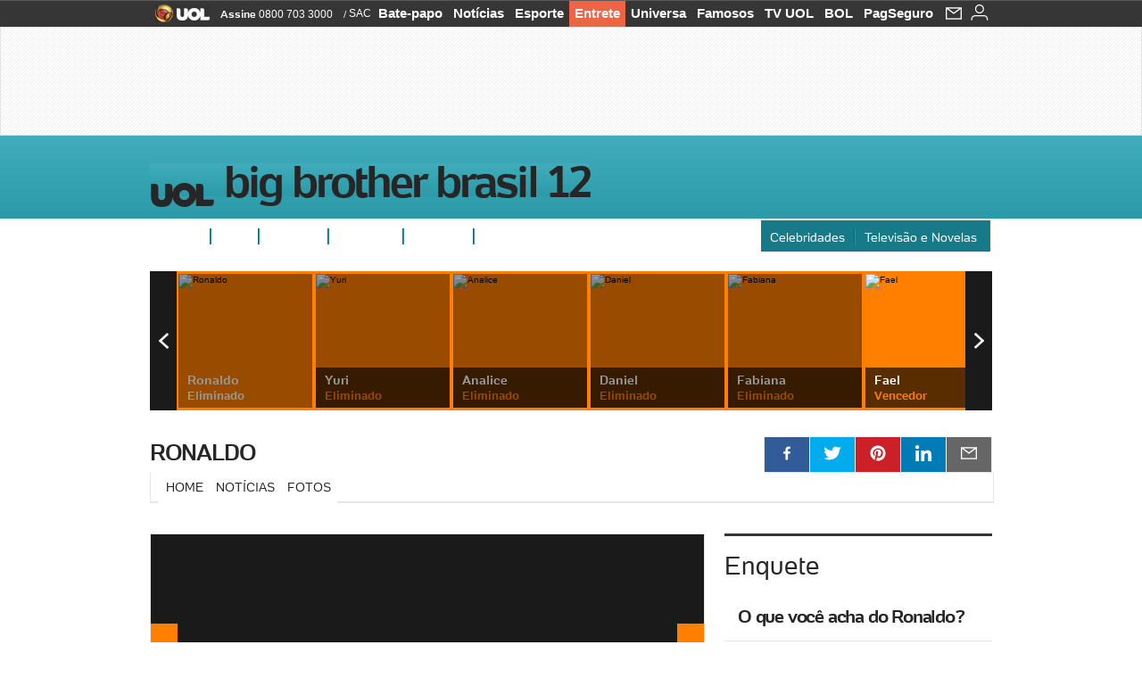

--- FILE ---
content_type: text/html;charset=UTF-8
request_url: https://televisao.uol.com.br/bbb/bbb12/participantes/ronaldo/?abrefoto=190
body_size: 36752
content:
<!DOCTYPE html> <html class="no-js" lang="pt-BR"> <head> <script>var _comscore=_comscore||[];_comscore.push({c1:"2",c2:"6036356",options:{enableFirstPartyCookie:true,bypassUserConsentRequirementFor1PCookie:true}});(function(){var s=document.createElement("script"),el=document.getElementsByTagName("script")[0];s.async=true;s.src="https://sb.scorecardresearch.com/cs/6036356/beacon.js";el.parentNode.insertBefore(s,el);})();</script> <link rel="dns-prefetch" href="https://conteudo.jsuol.com.br"> <link rel="dns-prefetch" href="https://stc.uol.com"> <link rel="dns-prefetch" href="https://conteudo.imguol.com.br"> <link rel="dns-prefetch" href="https://e.imguol.com"> <link rel="dns-prefetch" href="https://smetrics.uol.com.br"> <link rel="dns-prefetch" href="https://tm.uol.com.br"> <link rel="dns-prefetch" href="https://tm.jsuol.com.br"> <link rel="dns-prefetch" href="https://notify.uol.com.br"> <link rel="dns-prefetch" href="https://widget.perfil.uol.com.br"> <link rel="dns-prefetch" href="https://n.comentarios.uol.com.br"> <link rel="dns-prefetch" href="https://view.comentarios.uol.com.br"> <link rel="dns-prefetch" href="https://tagpage.uol.com.br"> <link rel="dns-prefetch" href="//mais.uol.com.br"> <link rel="dns-prefetch" href="https://tracker.bt.uol.com.br"> <link rel="dns-prefetch" href="https://dna.uol.com.br"> <link rel="dns-prefetch" href="https://logger.rm.uol.com.br"> <link rel="dns-prefetch" href="https://static.chartbeat.com"> <link rel="dns-prefetch" href="https://mab.chartbeat.com"> <link rel="dns-prefetch" href="https://ping.chartbeat.net"> <link rel="dns-prefetch" href="//www.googletagservices.com"> <link rel="dns-prefetch" href="//tt-10162-1.seg.t.tailtarget.com"><script>var inHeadTS=(new Date()).getTime();</script> <meta charset="utf-8"/> <meta http-equiv="X-UA-Compatible" content="IE=edge,chrome=1"/> <meta http-equiv="Content-type" content="text/html; charset=utf-8"/> <title>Ronaldo - Participantes - UOL BBB 12</title> <meta name="description" content="Veja tudo sobre o Big Brother Brasil de 2012 no UOL BBB12: enquetes, participantes, fotos, not&iacute;cias, brigas, namoros, pared&otilde;es ao vivo e muito mais"/> <meta name="robots" content="noodp,noydir"/> <meta name="p:domain_verify" content="3773adcdaf781c767a0dca14277f9101"/> <meta name="referrer" content="always"> <meta property="fb:pages" content="146391125938238"/> <meta property="fb:pages" content="702958396425837"> <meta property="fb:pages" content="221456874659747"> <meta property="fb:pages" content="124493634232128"/> <meta property="fb:pages" content="115401215190141"/> <meta property="fb:pages" content="123014924007"> <meta property="fb:pages" content="120098554660"/> <meta property="fb:pages" content="21539158238"/> <meta property="fb:pages" content="124400289445"/> <meta property="fb:pages" content="143813098922"/> <meta property="fb:pages" content="21539158238"> <meta property="fb:pages" content="357889721305340"> <link rel="shortcut icon" href="http://home.img.uol.com.br/favicon.ico" type="image/x-icon"/> <link rel="apple-touch-icon" href="http://home.img.uol.com.br/icon-touch.png"/> <meta name="application-name" content="UOL BBB 12"/> <meta name="msapplication-tooltip" content="Ronaldo - Participantes - UOL BBB 12"/> <meta name="msapplication-starturl" content="http://televisao.uol.com.br/"/> <meta name="msapplication-navbutton-color" content="#194C7F"/> <meta name="msapplication-task" content="name=Bate-papo UOL;action-uri=//batepapo.uol.com.br/; icon-uri=//h.imguol.com/favicon.ico; window=self"/> <meta name="msapplication-task" content="name=Email;action-uri=//email.uol.com.br/; icon-uri=//h.imguol.com/favicon.ico; window=self"/> <meta name="msapplication-task" content="name=UOL BBB 12 - Notícias;action-uri=http://televisao.uol.com.br/noticias/; icon-uri=//h.imguol.com/favicon.ico; window=self"/> <meta name="msapplication-task" content="name=UOL BBB 12 - Fotos;action-uri=http://televisao.uol.com.br/fotos/; icon-uri=//h.imguol.com/favicon.ico; window=self"/> <meta name="msapplication-task" content="name=UOL BBB 12 - Vídeos;action-uri=http://televisao.uol.com.br/videos/; icon-uri=//h.imguol.com/favicon.ico; window=self"/> <script type="text/javascript">/*!
 * onDomReady.js 1.2 (c) 2012 Tubal Martin - MIT license
 * https://github.com/tubalmartin/ondomready
 */
;!function(e){typeof define=="function"&&define.amd?define(e):window.onDomReady=e();}(function(){function d(e){if(!h){if(!t.body){return m(d);}h=!0;while(e=p.shift()){m(e);}}}function v(){l?(t.removeEventListener(a,v,r),d()):t[s]===i&&(t.detachEvent(f,v),d());}function m(e,t){setTimeout(e,+t>=0?t:1);}function y(e){h?m(e):p.push(e);}var e=window,t=e.document,n=t.documentElement,r=!1,i="complete",s="readyState",o="attachEvent",u="addEventListener",a="DOMContentLoaded",f="onreadystatechange",l=u in t,c=r,h=r,p=[];if(t[s]===i){m(d);}else{if(l){t[u](a,v,r),e[u]("load",d,r);}else{t[o](f,v),e[o]("onload",d);try{c=e.frameElement==null&&n;}catch(g){}c&&c.doScroll&&function b(){if(!h){try{c.doScroll("left");}catch(e){return m(b,50);}d();}}();}}return y.version="1.2",y;});
/*!
 * umod (c) 2013 - UOL
 * //conteudo.jsuol.com.br/c/_template/v1/web/js/umod.js
 */
;var umod=(function(w,d){var is_debug=/debug=true/.test(location.search),debug=function(t){is_debug&&console.log(t);};var internal={"slider":{"url":"https://conteudo.jsuol.com.br/c/_template/v1/web/js/lib.slider/slider.js","obj":function(){return Lib.Slider;}},"timeline":{"url":"https://conteudo.jsuol.com.br/c/_template/v1/web/js/lib.uoltimeline/timeline.js","obj":function(){return Lib.Timeline;}},"share":{"url":"//conteudo.jsuol.com.br/c/_template/v1/web/js/lib.share/share.js","obj":function(){return Lib.Share;},"selector":".pg-share-box"}},external={"jquery":{"url":"https://conteudo.jsuol.com.br/c/jquery/jquery.js","obj":function(){return window.jQuery;}},"jquery.history":{"url":"https://conteudo.jsuol.com.br/c/jquery/jquery.history.js","obj":function(){return window.jQuery.fn.history;}},"jquery.hashchange":{"url":"https://conteudo.jsuol.com.br/c/jquery/jquery.hashchange.js","obj":function(){return window.jQuery.fn.hashchange;}},"jquery.rotativo":{"url":"https://conteudo.jsuol.com.br/c/_template/v1/web/js/lib.rotativo/rotativo.js","obj":function(){return window.jQuery.fn.rotativo;}},"jquery.lightbox":{"url":"https://conteudo.jsuol.com.br/c/_template/v1/web/js/lib.lightbox/lightbox.js","obj":function(){return window.jQuery.fn.lightbox;}},"datepicker":{"url":"https://conteudo.jsuol.com.br/c/jquery/datepicker/jquery.datepick.min.js","obj":function(){return window.jQuery.fn.datepick;}},"swfobject":{"url":"https://conteudo.jsuol.com.br/c/swfobject/swfobject.js","obj":function(){return window.swfobject;}},"highstock":{"url":"https://conteudo.jsuol.com.br/c/highstock/highstock.js","obj":function(){return window.Highstock;}},"highcharts":{"url":"https://conteudo.jsuol.com.br/c/highcharts/highcharts.js","obj":function(){return window.Highcharts;}},"highcharts.v3":{"url":"https://conteudo.jsuol.com.br/c/highcharts/v3/min.js","obj":function(){return window.Highcharts;}},"json":{"url":"https://conteudo.jsuol.com.br/c/json/json.js","obj":function(){return window.JSON;}},"hammer":{"url":"https://conteudo.jsuol.com.br/c/hammer/hammer.js","obj":function(){return window.Hammer;}},"jquery.hammer":{"url":"https://conteudo.jsuol.com.br/c/hammer/jquery.hammer.js","obj":function(){return window.jQuery.fn.hammer;}},"underscore":{"url":"https://conteudo.jsuol.com.br/c/underscore/underscore.js","obj":function(){return window._;}}};var internal_url_libs=(function(){var u={},i,lib;for(i in internal){lib=internal[i];lib.test=(function(test){return function(){return !!test.obj();};}(lib));u[lib.url]=internal[i];}for(i in external){lib=external[i];lib.test=(function(test){return function(){return !!test.obj();};}(lib));}return u;}());var loaded_script={};var loadScript=(function(w,d){var loaded=loaded_script,head,loadScript;loadScript=function(url,callback,scope,charset){head=head||document.getElementsByTagName("head")[0];url=url.replace(/((&|\?)(cache|v)=?[^&]+)+/g,"");if(loaded[url]){loaded[url].tag.getAttribute("ready")=="true"?callback.call(scope||null):loaded[url].callback.push(callback);return true;}if(callback instanceof Array==false){callback=[callback];}var sc=d.createElement("script");sc.type="text/javascript";sc.async=true;sc.charset=charset||"utf-8";sc.src=url+(is_debug?"?debug=true":"");sc.onload=sc.onreadystatechange=(function(url,callback,scope,sc){return function(){if(!sc.readyState||sc.readyState=="loaded"||sc.readyState=="complete"){head.removeChild(sc);sc.onload=sc.onreadystatechange=null;sc.setAttribute("ready","true");var f;while((f=callback.shift())){if(typeof f=="function"){f.call(scope||null);}}}};})(url,callback,scope,sc);head.insertBefore(sc,head.firstChild);loaded[url]={"tag":sc,"callback":callback};return sc;};return loadScript;}(w,d));function capitalizeName(name){name=name.toLowerCase();if(name.length<3){return name.toUpperCase();}return name.charAt(0).toUpperCase()+name.slice(1);}function cloneArray(arr){var t=arr.length,n=[],i;for(i=0;i<t;i++){n.push(arr[i]);}return n;}function map(arr,func){var n=[];for(var i=0,m=arr.length;i<m;i++){var ret=func.call(null,arr[i]);if(typeof ret=="function"){n.push(ret());}}return n;}var umod=w.umod||{};var Lib=w.Lib=w.Lib||{};var pre_callback={};var loaded_lib={};umod.register=function(name,url,dependencies,mod){name=capitalizeName(name);if(loaded_lib[name]==true){debug("["+name+"]\tlib já registrada, ignorando.");return Lib[name]._umod;}debug("["+name+"]\tregistrando módulo");if(this.get(name)!==false){return this.get(name)._umod;}Lib[name]=mod;mod._umod={"name":name,"ready":false,"callback":pre_callback[name]||[],"dependencies":dependencies,"_dependencies":cloneArray(dependencies),"whenDone":function(f){umod.exec(name,f);}};mod.ready=mod._umod.whenDone;pre_callback[name]&&delete pre_callback[name];var hash_name=name.toLowerCase();if(!internal[hash_name]){internal[hash_name]={"url":url,"obj":function(){return false;}};internal_url_libs[url]=hash_name;mod.ready(function(){internal[hash_name].test=function(){return true;};});}this.dependencies(name);loaded_lib[name]=true;loaded_lib[url]=true;return mod._umod;};umod.load=function(script,callback){var url=internal[script]||external[script],is_url=/^http/.test(script)==true;if(url||is_url==true){if(url&&url.test()===false||is_url==true){url=(url&&url.url)||script;loadScript(url,(function(){return function(){is_url&&(script=internal_url_libs[script]||script);internal[script]?umod.exec(script,callback):(function(){if(is_url==true||!!internal[script]==false){loaded_lib[script]=true;}if(is_url==false&&url){loaded_lib[url]=true;}typeof callback=="function"&&callback();}());};}()));return true;}else{typeof callback=="function"&&callback.call(null);return true;}}return false;};umod.get=function(name){name=capitalizeName(name);if(name){return Lib[name]||false;}return Lib;};umod.exec=function(name,func){name=capitalizeName(name);var mod=this.get(name);if(mod==false){pre_callback[name]=pre_callback[name]||[];pre_callback[name].push(func);return false;}var _umod=mod._umod,self=this;if(_umod.ready==false){debug("["+name+"]\thá dependências, execução na fila");_umod.callback.push(function(){self.exec(name,func);});return _umod;}if(typeof func=="function"){onDomReady(function(){func.call(mod);});}return true||_umod;};umod.dependencies=function(name){name=capitalizeName(name);var mod=this.get(name),dependencies=mod._umod._dependencies;if(dependencies.length){debug("["+name+"]\tcarregando dependência ("+dependencies[0]+")");return this.load(dependencies.shift(),function(){umod.dependencies(name);});}this.ready(name);};umod.objects=function(name){name=capitalizeName(name);var _umod=this.get(name)._umod;return map(_umod.dependencies,function(id){return(internal[id]||external[id]||{}).obj||null;});};umod.ready=function(name){name=capitalizeName(name);var mod=this.get(name),_umod=mod._umod,callbacks=_umod.callback,callback;_umod.ready=true;debug("["+name+"]\tready");var lib=Lib[name]=typeof mod=="function"?mod.apply(mod,this.objects(name)):mod;lib._umod=_umod;lib.ready=_umod.whenDone;(typeof lib._constructor=="function"||typeof lib.constructor=="function")&&this.exec(name,lib._constructor||lib.constructor);while((callback=callbacks.shift())){this.exec(name,callback);}delete _umod._dependencies;delete _umod.callback;delete _umod.whenDone;return true;};umod.loaded=loaded_lib;onDomReady(function(){var libs=internal,lib,name,selector;if(document.querySelectorAll||window.jQuery){for(name in libs){selector=[];lib=libs[name];if(lib.selector){if(document.querySelectorAll){selector=document.querySelectorAll(lib.selector);}else{if(window.jQuery){selector=jQuery(lib.selector);}}}if(selector.length>0){umod.load(name);}}}});umod.version="1.13.07 build 11.1148";return umod;}(window,document));</script> <link type="text/css" rel="stylesheet" href="//conteudo.jsuol.com.br/c/_template/v1/_geral/css/styles.css?&file=geral&type=parse&versao=v1&plataforma=web&portal=uol&media=tagpage&cache=1gddg11m9"/> <link type="text/css" rel="stylesheet" href="//conteudo.jsuol.com.br/c/_template/v1/_geral/css/styles.css?&file=especifico&type=parse&versao=v1&plataforma=web&portal=uol&estacao=${estacao.cor}&estacao-id=bbb12&cache=1gddg11m9"/> <link type="text/css" rel="stylesheet" href="//conteudo.jsuol.com.br/c/_template/v1/web/css/reset.css?&cache=1gddg11m9"/> <link type="text/css" rel="stylesheet" href="//televisao.uol.com.br/bbb/bbb12/css/v1/estrutura.css?v123&&cache=1gddg11m9"/> <link type="text/css" rel="stylesheet" href="//conteudo.jsuol.com.br/c/_template/v1/web/css/barra-uol.css?&cache=1gddg11m9"/> <link type="text/css" rel="stylesheet" href="//conteudo.jsuol.com.br/c/_template/v1/web/css/modulos.css?&cache=1gddg11m9"/> <link type="text/css" rel="stylesheet" href="//www3.uol.com.br/interacao/comentarios/styles.css?&cache=1gddg11m9"/> <link type="text/css" rel="stylesheet" href="//conteudo.jsuol.com.br/c/_template/v1/web/css/print.css?&cache=1gddg11m9"/> <link type="text/css" rel="stylesheet" href="//televisao.uol.com.br/bbb/bbb12/css/v1/estacao.css?v785&&cache=1gddg11m9"/> <link type="text/css" rel="stylesheet" href="//conteudo.jsuol.com.br/c/_template/v1/web/uol/css/modulo/gera-modulos/animated-gif.css?&cache=1gddg11m9"/> <script type="text/javascript" src="https://conteudo.jsuol.com.br/c/modernizr/modernizr.js"></script> <script>var useBannerAsync=("true"=="true");window.uolads=window.uolads||[];</script> <script type="text/javascript">window.universal_variable=window.universal_variable||{};window.universal_variable.dfp={"custom_params":{"subchan":"bbb12","keyword":""}};window.universal_variable.page=window.universal_variable.page||{};window.universal_variable.sc=window.universal_variable.sc||{};window.universal_variable.sc.components=window.universal_variable.sc.components||[];if(document.cookie.match(/widget-notificacao/g)){universal_variable.sc.components=["widget-notificacoes-logado"];}else{universal_variable.sc.components=["widget-notificacoes-deslogado"];}window.universal_variable.page.tags=[];</script> <script async src="https://www.googletagservices.com/tag/js/gpt.js"></script> <script async src="https://tm.jsuol.com.br/modules/external/tailtarget/profiles.js"></script> <script async src="https://tm.jsuol.com.br/modules/external/tailtarget/t3m/TT-10162-1/CT-10.js"></script> <script async src="https://tm.jsuol.com.br/uoltm.js?id=ebo9lw"></script> <script type="text/javascript" src="https://conteudo.jsuol.com.br/c/_template/v1/web/js/uolutils.js?&cache=1gddg11m9" charset="utf-8"></script> <meta content="Ronaldo" name="title"/> <meta property="og:title" content="Ronaldo"/> <meta property="og:description" content="Veja tudo sobre o Big Brother Brasil de 2012 no UOL BBB12: enquetes, participantes, fotos, notícias, brigas, namoros, paredões ao vivo e muito mais"/> <meta property="og:image" content="https://tv.i.uol.com.br/bbb/bbb12/2012/01/05/ronaldo-31-anos-vendedor-de-sao-paulo-1325787172527_615x470.jpg"/> <meta property="og:url" content="https://televisao.uol.com.br/bbb/bbb12/participantes/ronaldo/"/> <meta property="fb:app_id" content="190329594333794"/> <meta property="og:site_name" content="UOL BBB 12"/> <meta property="og:locale" content="pt_BR"/> <meta property="og:type" content="article"/> <meta itemprop="name" content="Ronaldo"/> <meta itemprop="description" content="Veja tudo sobre o Big Brother Brasil de 2012 no UOL BBB12: enquetes, participantes, fotos, notícias, brigas, namoros, paredões ao vivo e muito mais"/> <meta itemprop="image" content="https://tv.i.uol.com.br/bbb/bbb12/2012/01/05/ronaldo-31-anos-vendedor-de-sao-paulo-1325787172527_615x470.jpg"/> <meta name="twitter:card" content="summary_large_image"> <meta name="twitter:site" content="@UOL"> <meta name="twitter:title" content="Ronaldo"> <meta name="twitter:description" content="Veja tudo sobre o Big Brother Brasil de 2012 no UOL BBB12: enquetes, participantes, fotos, notícias, brigas, namoros, paredões ao vivo e muito mais"> <meta name="twitter:image:src" content="https://tv.i.uol.com.br/bbb/bbb12/2012/01/05/ronaldo-31-anos-vendedor-de-sao-paulo-1325787172527_615x470.jpg"> <meta name="twitter:creator" content=""> <meta name="twitter:domain" content=""> <link rel="image_src" href="https://tv.i.uol.com.br/bbb/bbb12/2012/01/05/ronaldo-31-anos-vendedor-de-sao-paulo-1325787172527_615x470.jpg"/> <script type="text/javascript">var _sf_async_config=_sf_async_config||{};_sf_async_config.uid=61085;_sf_async_config.domain="uol.com.br";_sf_async_config.flickerControl=false;_sf_async_config.useCanonical=true;_sf_async_config.autoDetect=false;var _sf_startpt=(new Date()).getTime();</script> <script async src="https://static.chartbeat.com/js/chartbeat_mab.js"></script> </head> <body class="projeto-2011 tagpage home ronaldo"> <noscript><img src="https://sb.scorecardresearch.com/p?c1=2&c2=6036356&cv=4.4.0&cj=1&sd"/></noscript> <div class="barrauol-bg full" id="barrav2"> <div class="buol2011" id="barrauol"> <ul class="poll-left"> <li class="logouol"><a href="https://www.uol.com.br/" target="_top" title="UOL - O melhor conteúdo"> <img data-metrics='{"reference":"uol","event-label":"header","action":"https://www.uol.com.br/"}' src="https://conteudo.imguol.com.br/c/_layout/v1/_geral/icones/logo-uol-2.png" border="0" width="61" height="20" alt="UOL - O melhor conteúdo" title="UOL - O melhor conteúdo"></a> </li> <li class="suporte assinen"><a href="https://assine.uol.com.br/?cmpid=barrauol" target="_top"><strong data-metrics='{"reference":"assine","event-label":"header","action":"https://assine.uol.com.br/?cmpid=barrauol"}'>Assine</strong>&nbsp;<span data-metrics='{"reference":"assine","event-label":"header","action":"https://assine.uol.com.br/?cmpid=barrauol"}'>0800 703 3000</span></a></li> <li class="suporte slash"><span>/</span></li> <li class="suporte sacn"><a data-metrics='{"reference":"sac","event-label":"header"}' href="https://sac.uol.com.br/">SAC</a></li> </ul> <ul class="poll-right"> <li class="canal buol_bate-papo"><a data-metrics='{"reference":"batepapo","event-label":"header"}' class="h-bg-color1" href="https://batepapo.uol.com.br/">Bate-papo</a></li> <li class="canal buol_noticias"><a data-metrics='{"reference":"noticias","event-label":"header"}' class="h-bg-color1" href="https://noticias.uol.com.br/">Notícias</a></li> <li class="canal buol_esporte"><a data-metrics='{"reference":"esporte","event-label":"header"}' class="h-bg-color1" href="https://esporte.uol.com.br/">Esporte</a></li> <li class="canal buol_entretenimento"><a data-metrics='{"reference":"entretenimento","event-label":"header"}' class="h-bg-color1" href="https://entretenimento.uol.com.br/">Entrete</a></li> <li class="canal buol_mulher"><a data-metrics='{"reference":"universa","event-label":"header"}' class="h-bg-color1" href="https://universa.uol.com.br/">Universa</a></li> <li class="canal buol_radio"><a data-metrics='{"reference":"tvefamosos","event-label":"header"}' class="h-bg-color1" href="https://tvefamosos.uol.com.br/">Famosos</a></li> <li class="canal buol_video"><a data-metrics='{"reference":"tvuol","event-label":"header"}' class="h-bg-color1" href="https://tvuol.uol.com.br/">TV UOL</a></li> <li class="canal buol_e-mailgratis"><a data-metrics='{"reference":"bol","event-label":"header"}' class="h-bg-color1" href="https://www.bol.uol.com.br/">BOL</a></li> <li class="canal buol_shopping"><a data-metrics='{"reference":"pagseguro","event-label":"header"}' class="h-bg-color1" href="https://clicklogger.rm.uol.com.br/?prd=32&grp=src:210;chn:539;cpg:barrauol;creative:barrauol-pagseguro&msr=Cliques%20de%20Origem:1&oper=11&redir=https://pagseguro.uol.com.br/">PagSeguro</a></li> <li class="canal buol_e-mail"> <a class="h-bg-color1" id="notification-email" data-metrics='{"reference":"email","event-label":"email-checkin-barra"}' href="https://email.uol.com.br/"> <i class="icon-mail pg-share-icon-e-mail"></i> </a> </li> <li class="canal buol_wnot"> <div id="profile-avatar"> <span class="login"><a></a></span> </div> </li> </ul> </div> </div> <div id="banner-stick" class="banner-stick"> <div class="publicidade-full-banner"> <div class="tm-ads " id="banner-728x90-area"> <script>window.uolads&&window.uolads.push({id:"banner-728x90-area"});</script> </div> </div> </div> <header id="header" class="pg-bgcolor1"> <section id="barra-estacao"> <div class="centraliza"> <h1 id="titulo-uol"> <a id="uol" href="//www.uol.com.br/" class="pg-color3 h-font-color1 transition-025 click:bbb12_logo-uol"><span>UOL</span></a> <a class="estacao pg-color3 h-font-color1 transition-025 click:bbb12_logo-header" href="http://televisao.uol.com.br/bbb/bbb12">Big Brother Brasil 12</a> </h1> <span class="tm-ads selo" id="banner-120x35-area"> <script>window.uolads&&window.uolads.push({id:"banner-120x35-area"});</script> </span> <div class='outrasEstacoes'> </div> </div> </section> </header> <nav> <ul class="centraliza"> <li> <a class="click:bbb12_menu-barra" href="//televisao.uol.com.br/bbb/bbb12/ultimas/">Notícias</a> </li> <li> <a class="click:bbb12_menu-barra" href="//televisao.uol.com.br/bbb/bbb12/fotos/">Fotos</a> </li> <li class=""> <a class="click:bbb12_menu-barra" href="//televisao.uol.com.br/bbb/bbb12/enquetes/">Enquetes</a> </li> <li class="drop blogs-colunas"> <a href="#">Opinião</a> <div class="drop-container"> <nav> <ul> <li> <a class="click:bbb12_menu-barra" href="//televisao.uol.com.br/bbb/bbb12/critica/mauricio-stycer/">Maurício Stycer</a> </li> <li> <a class="click:bbb12_menu-barra" href="//blogdamorango.blogosfera.uol.com.br/">Morango</a> </li> <li> <a class="click:bbb12_menu-barra" href="//televisao.uol.com.br/bbb/bbb12/analise/roberto-shinyashiki/">Roberto Shinyashiki</a> </li> </ul> </nav> </div> </li> <li> <a class="click:bbb12_menu-barra" href="//televisao.uol.com.br/bbb/bbb12/paredao/">Paredões</a> </li> <li class=" last"> <a class="click:bbb12_menu-barra" href="//televisao.uol.com.br/bbb/bbb12/quem-votou-em-quem/">Quem votou em quem</a> </li> <li class="especial"> <ul> <li> <a href="//celebridades.uol.com.br/" class="click:bbb12_menu-barra">Celebridades</a> </li> <li> <a href="//televisao.uol.com.br/" class="click:bbb12_menu-barra">Televisão e Novelas</a> </li> </ul> </li> </ul> </nav> <section id="conteudo"> <div class="centraliza"> <section role="main" itemscope itemtype="http://schema.org/webpage"> <div id="topo-colunas3" class="colunas colunas1"> <div class="coluna"> <section id="carrossel" class="carrossel-auxiliar rotativo composto mod no-lines mosaico-grande"> <nav class="effect:slide infinite:true slideshow autostart:false change:3 start_on:15"> <ul class="viewport"> <li class="left bgcolor9 eliminado"> <a href="http://televisao.uol.com.br/bbb/bbb12/participantes/analice/" class="click:bbb12_participantes_carrossel-auxiliar" title="Analice (Foto: Divulga&ccedil;&atilde;o/TV Globo)"> <img src="https://tv.i.uol.com.br/bbb/bbb12/2012/01/10/analice-e-uma-das-participantes-do-bbb12-1012012-1326247136503_300x300.jpg" class="thumb" title="Analice" alt="Analice"/> <div class="container"> <span class="content titulo pg-color1">Analice</span> <span class="content clear color14 descricao">eliminado</span> <div class="bg pg-bgcolor10 opacity65"></div> </div> <div class="camada opacity0 bgcolor9 h-opacity20 transition-025"></div> </a> </li> <li class="left bgcolor9 eliminado"> <a href="http://televisao.uol.com.br/bbb/bbb12/participantes/daniel/" class="click:bbb12_participantes_carrossel-auxiliar" title="Daniel (Foto: Divulga&ccedil;&atilde;o/TV Globo)"> <img src="https://tv.i.uol.com.br/bbb/bbb12/2012/01/11/daniel-entrou-ao-vivo-no-bbb12-1326247263115_300x300.jpg" class="thumb" title="Daniel" alt="Daniel"/> <div class="container"> <span class="content titulo pg-color1">Daniel</span> <span class="content clear color14 descricao">eliminado</span> <div class="bg pg-bgcolor10 opacity65"></div> </div> <div class="camada opacity0 bgcolor9 h-opacity20 transition-025"></div> </a> </li> <li class="left bgcolor9 eliminado"> <a href="http://televisao.uol.com.br/bbb/bbb12/participantes/fabiana/" class="click:bbb12_participantes_carrossel-auxiliar" title="Fabiana (Foto: Divulga&ccedil;&atilde;o/TV Globo)"> <img src="https://tv.i.uol.com.br/bbb/bbb12/2012/01/09/fabiana-teixeira-nova-participante-do-bbb12-1326122630567_300x300.jpg" class="thumb" title="Fabiana" alt="Fabiana"/> <div class="container"> <span class="content titulo pg-color1">Fabiana</span> <span class="content clear color14 descricao">eliminado</span> <div class="bg pg-bgcolor10 opacity65"></div> </div> <div class="camada opacity0 bgcolor9 h-opacity20 transition-025"></div> </a> </li> <li class="left bgcolor9 "> <a href="http://televisao.uol.com.br/bbb/bbb12/participantes/fael/" class="click:bbb12_participantes_carrossel-auxiliar" title="Fael (Foto: Divulga&ccedil;&atilde;o/TV Globo)"> <img src="https://tv.i.uol.com.br/bbb/bbb12/2012/01/11/rafael-entrou-no-programa-ao-vivo-no-bbb12-1012012-1326247369412_300x300.jpg" class="thumb" title="Fael" alt="Fael"/> <div class="container"> <span class="content titulo pg-color1">Fael</span> <span class="content clear color14 descricao">vencedor</span> <div class="bg pg-bgcolor10 opacity65"></div> </div> <div class="camada opacity0 bgcolor9 h-opacity20 transition-025"></div> </a> </li> <li class="left bgcolor9 eliminado"> <a href="http://televisao.uol.com.br/bbb/bbb12/participantes/jakeline/" class="click:bbb12_participantes_carrossel-auxiliar" title="Jakeline (Foto: Divulga&ccedil;&atilde;o/TV Globo)"> <img src="https://tv.i.uol.com.br/bbb/bbb12/2012/01/04/jakeline-22-anos-estudante-de-zootecnia-participante-do-bbb-12-jan2012-1325701651839_300x300.jpg" class="thumb" title="Jakeline" alt="Jakeline"/> <div class="container"> <span class="content titulo pg-color1">Jakeline</span> <span class="content clear color14 descricao">eliminado</span> <div class="bg pg-bgcolor10 opacity65"></div> </div> <div class="camada opacity0 bgcolor9 h-opacity20 transition-025"></div> </a> </li> <li class="left bgcolor9 eliminado"> <a href="http://televisao.uol.com.br/bbb/bbb12/participantes/joao-carvalho/" class="click:bbb12_participantes_carrossel-auxiliar" title="Jo&#227;o Carvalho (Foto: Divulga&ccedil;&atilde;o/TV Globo)"> <img src="https://tv.i.uol.com.br/bbb/bbb12/2012/01/04/joao-carvalho-46-anos-representante-comercial-participante-do-bbb-12-jan2012-1325701764088_300x300.jpg" class="thumb" title="Jo&#227;o Carvalho" alt="Jo&#227;o Carvalho"/> <div class="container"> <span class="content titulo pg-color1">Jo&#227;o Carvalho</span> <span class="content clear color14 descricao">eliminado</span> <div class="bg pg-bgcolor10 opacity65"></div> </div> <div class="camada opacity0 bgcolor9 h-opacity20 transition-025"></div> </a> </li> <li class="left bgcolor9 eliminado"> <a href="http://televisao.uol.com.br/bbb/bbb12/participantes/joao-mauricio/" class="click:bbb12_participantes_carrossel-auxiliar" title="Jo&#227;o Maur&#237;cio (Foto: Divulga&ccedil;&atilde;o/TV Globo)"> <img src="https://tv.i.uol.com.br/bbb/bbb12/2012/01/04/joao-mauricio-34-anos-pecuarista-de-goias-participante-do-bbb12-jan2012-1325701849722_300x300.jpg" class="thumb" title="Jo&#227;o Maur&#237;cio" alt="Jo&#227;o Maur&#237;cio"/> <div class="container"> <span class="content titulo pg-color1">Jo&#227;o Maur&#237;cio</span> <span class="content clear color14 descricao">eliminado</span> <div class="bg pg-bgcolor10 opacity65"></div> </div> <div class="camada opacity0 bgcolor9 h-opacity20 transition-025"></div> </a> </li> <li class="left bgcolor9 eliminado"> <a href="http://televisao.uol.com.br/bbb/bbb12/participantes/jonas/" class="click:bbb12_participantes_carrossel-auxiliar" title="Jonas (Foto: Divulga&ccedil;&atilde;o/TV Globo)"> <img src="https://tv.i.uol.com.br/bbb/bbb12/2012/01/04/jonas-25-anos-modelo-do-rio-grande-do-sul-participante-do-bbb-12-jan2012-1325701993122_300x300.jpg" class="thumb" title="Jonas" alt="Jonas"/> <div class="container"> <span class="content titulo pg-color1">Jonas</span> <span class="content clear color14 descricao">eliminado</span> <div class="bg pg-bgcolor10 opacity65"></div> </div> <div class="camada opacity0 bgcolor9 h-opacity20 transition-025"></div> </a> </li> <li class="left bgcolor9 eliminado"> <a href="http://televisao.uol.com.br/bbb/bbb12/participantes/kelly/" class="click:bbb12_participantes_carrossel-auxiliar" title="Kelly (Foto: Divulga&ccedil;&atilde;o/TV Globo)"> <img src="https://tv.i.uol.com.br/bbb/bbb12/2012/01/04/kelly-28-anos-assistente-comercial-de-minas-gerais-participante-do-bbb-12-jan2012-1325702081558_300x300.jpg" class="thumb" title="Kelly" alt="Kelly"/> <div class="container"> <span class="content titulo pg-color1">Kelly</span> <span class="content clear color14 descricao">eliminado</span> <div class="bg pg-bgcolor10 opacity65"></div> </div> <div class="camada opacity0 bgcolor9 h-opacity20 transition-025"></div> </a> </li> <li class="left bgcolor9 eliminado"> <a href="http://televisao.uol.com.br/bbb/bbb12/participantes/laisa/" class="click:bbb12_participantes_carrossel-auxiliar" title="Laisa (Foto: Divulga&ccedil;&atilde;o/TV Globo)"> <img src="https://tv.i.uol.com.br/bbb/bbb12/2012/01/04/laisa-25-anos-estudante-de-medicina-do-rio-grande-do-sul-participante-do-bbb-12-jan2012-1325702173378_300x300.jpg" class="thumb" title="Laisa" alt="Laisa"/> <div class="container"> <span class="content titulo pg-color1">Laisa</span> <span class="content clear color14 descricao">eliminado</span> <div class="bg pg-bgcolor10 opacity65"></div> </div> <div class="camada opacity0 bgcolor9 h-opacity20 transition-025"></div> </a> </li> <li class="left bgcolor9 eliminado"> <a href="http://televisao.uol.com.br/bbb/bbb12/participantes/mayara/" class="click:bbb12_participantes_carrossel-auxiliar" title="Mayara (Foto: Divulga&ccedil;&atilde;o/TV Globo)"> <img src="https://tv.i.uol.com.br/bbb/bbb12/2012/01/04/mayara-23-anos-arte-educadora-de-sao-paulo-participante-do-bbb-12-jan2012-1325702645267_300x300.jpg" class="thumb" title="Mayara" alt="Mayara"/> <div class="container"> <span class="content titulo pg-color1">Mayara</span> <span class="content clear color14 descricao">eliminado</span> <div class="bg pg-bgcolor10 opacity65"></div> </div> <div class="camada opacity0 bgcolor9 h-opacity20 transition-025"></div> </a> </li> <li class="left bgcolor9 eliminado"> <a href="http://televisao.uol.com.br/bbb/bbb12/participantes/monique/" class="click:bbb12_participantes_carrossel-auxiliar" title="Monique (Foto: Divulga&ccedil;&atilde;o/TV Globo)"> <img src="https://tv.i.uol.com.br/bbb/bbb12/2012/01/11/monique-e-uma-das-novas-participantes-do-bbb12-1012012-1326247433415_300x300.jpg" class="thumb" title="Monique" alt="Monique"/> <div class="container"> <span class="content titulo pg-color1">Monique</span> <span class="content clear color14 descricao">eliminado</span> <div class="bg pg-bgcolor10 opacity65"></div> </div> <div class="camada opacity0 bgcolor9 h-opacity20 transition-025"></div> </a> </li> <li class="left bgcolor9 eliminado"> <a href="http://televisao.uol.com.br/bbb/bbb12/participantes/rafa/" class="click:bbb12_participantes_carrossel-auxiliar" title="Rafa (Foto: Divulga&ccedil;&atilde;o/TV Globo)"> <img src="https://tv.i.uol.com.br/bbb/bbb12/2012/01/04/rafa-35-anos-projetista-de-iluminacao-do-rio-de-janeiro-participante-do-bbb-12-jan2012-1325702867434_300x300.jpg" class="thumb" title="Rafa" alt="Rafa"/> <div class="container"> <span class="content titulo pg-color1">Rafa</span> <span class="content clear color14 descricao">eliminado</span> <div class="bg pg-bgcolor10 opacity65"></div> </div> <div class="camada opacity0 bgcolor9 h-opacity20 transition-025"></div> </a> </li> <li class="left bgcolor9 eliminado"> <a href="http://televisao.uol.com.br/bbb/bbb12/participantes/renata/" class="click:bbb12_participantes_carrossel-auxiliar" title="Renata (Foto: Divulga&ccedil;&atilde;o/TV Globo)"> <img src="https://tv.i.uol.com.br/bbb/bbb12/2012/01/04/renata-21-anos-estudante-de-psicologia-de-minas-gerais-participante-do-bbb-12-jan2012-1325703028883_300x300.jpg" class="thumb" title="Renata" alt="Renata"/> <div class="container"> <span class="content titulo pg-color1">Renata</span> <span class="content clear color14 descricao">eliminado</span> <div class="bg pg-bgcolor10 opacity65"></div> </div> <div class="camada opacity0 bgcolor9 h-opacity20 transition-025"></div> </a> </li> <li class="left bgcolor9 eliminado selected"> <a href="http://televisao.uol.com.br/bbb/bbb12/participantes/ronaldo/" class="click:bbb12_participantes_carrossel-auxiliar" title="Ronaldo (Foto: Divulga&ccedil;&atilde;o/TV Globo)"> <img src="https://tv.i.uol.com.br/bbb/bbb12/2012/01/05/ronaldo-31-anos-vendedor-de-sao-paulo-1325787172527_300x300.jpg" class="thumb" title="Ronaldo" alt="Ronaldo"/> <div class="container"> <span class="content titulo pg-color1">Ronaldo</span> <span class="content clear pg-color1 descricao">eliminado</span> <div class="bg bgcolor9"></div> </div> <div class="camada opacity0 bgcolor9 h-opacity20 transition-025"></div> </a> </li> <li class="left bgcolor9 eliminado"> <a href="http://televisao.uol.com.br/bbb/bbb12/participantes/yuri/" class="click:bbb12_participantes_carrossel-auxiliar" title="Yuri (Foto: Divulga&ccedil;&atilde;o/TV Globo)"> <img src="https://tv.i.uol.com.br/bbb/bbb12/2012/01/04/yuri-26-anos-professor-de-muay-thay-de-goias-participante-do-bbb-12-jan2012-1325703106331_300x300.jpg" class="thumb" title="Yuri" alt="Yuri"/> <div class="container"> <span class="content titulo pg-color1">Yuri</span> <span class="content clear color14 descricao">eliminado</span> <div class="bg pg-bgcolor10 opacity65"></div> </div> <div class="camada opacity0 bgcolor9 h-opacity20 transition-025"></div> </a> </li> </ul> </nav> <a class="buttons next pg-bgcolor2 h-bgcolor9 transition-025"> <span class="pg-sprites1 navegador-seta"></span> </a> <a class="buttons prev pg-bgcolor2 h-bgcolor9 transition-025"> <span class="pg-sprites1 navegador-seta"></span> </a> </section> <header id="topo-navegacao" class="left" style="position:relative"> <div class="border-color1 cabecalho left"> <h1 class="pg-color3 left bbb12"> <a href="http://televisao.uol.com.br/bbb/bbb12/participantes/ronaldo/" class="click:bbb12_participantes_topo-navegacao pg-color3 h-font-color1 transition-025">Ronaldo</a> </h1> <span class="pg-color5 subtitulo"></span> <div class="pg-share-box right" data-size="short"></div> <span class="tm-ads selo" id="banner-120x35-2-area"> <script>window.uolads&&window.uolads.push({id:"banner-120x35-2-area"});</script> </span> </div> <nav class="left"> <ul class="pg-bordercolor7 submenu"> <li class="left h-bg-color2 font-color3 bg-color2 transition-025 first"> <a href="http://televisao.uol.com.br/bbb/bbb12/participantes/ronaldo/" class="click:bbb12_participantes_topo-navegacao item-menu pg-color3 h-font-color3 font-color3 h-pg-color3 transition-025 home"> Home </a> </li> <li class="left h-bg-color2 transition-025 "> <a href="http://televisao.uol.com.br/bbb/bbb12/participantes/ronaldo/noticias/" class="click:bbb12_participantes_topo-navegacao item-menu pg-color3 h-font-color3 transition-025 noticias"> Notícias </a> </li> <li class="left h-bg-color2 transition-025 "> <a href="http://televisao.uol.com.br/bbb/bbb12/participantes/ronaldo/fotos/" class="click:bbb12_participantes_topo-navegacao item-menu pg-color3 h-font-color3 transition-025 fotos"> Fotos </a> </li> </ul> </nav> </header> </div> </div> <div class="colunas colunas1"> <div class="coluna"> </div> </div> <div class="colunas colunas2"> <div class="coluna"> <div class="modulos-topo"> <div class='modalbumfotos modulos'> <div class='conteudo'> <a class="click:bbb12_participantes-album-embed_mais|" href='http://televisao.uol.com.br/bbb/bbb12/participantes/ronaldo/imagens/'></a> <h5></h5> <dl class="noScript" id="albumData" style="display:none"> <dt>Informacoes sobre o album</dt> <dd> <ul> <li title="editoria">editoria: "esporte"</li> <li title="galeria">galeria: </li> <li title="link">link: </li> <li title="totalImagens">totalImagens: 200</li> <li title="fotoInicial">fotoInicial: 1</li> <li title="imagePath">imagePath: </li> <li title="baixaResolucao">baixaResolucao: 0</li> <li title="ordem">ordem: ASC</li> <li title="mp3File"></li> <li title="mp3Text"></li> <li title="legendaPos">legendaPos:</li> <li title="timestamp">timestamp: 20100924183801</li> </ul> </dd> <dt>Fotos</dt> <dd> <dl> <dt><a rel="https://conteudo.imguol.com.br/c/entretenimento/2014/03/18/fabiana-e-ronaldo-brigam-no-bbb12-1395179223469_300x300.jpg" target="_blank" href="//televisao.uol.com.br/bbb/bbb12/participantes/ronaldo/?abrefoto=1"></a></dt> <dd idMonteCarlo="publisher-11422244" rel="300x300" thumb="https://conteudo.imguol.com.br/c/entretenimento/2014/03/18/fabiana-e-ronaldo-brigam-no-bbb12-1395179223469_80x80.jpg" preview="https://conteudo.imguol.com.br/c/entretenimento/2014/03/18/fabiana-e-ronaldo-brigam-no-bbb12-1395179223469_142x100.jpg"> <noscript> <a href="https://conteudo.imguol.com.br/c/entretenimento/2014/03/18/fabiana-e-ronaldo-brigam-no-bbb12-1395179223469_300x300.jpg" target="_blank"><img src="https://conteudo.imguol.com.br/c/entretenimento/2014/03/18/fabiana-e-ronaldo-brigam-no-bbb12-1395179223469_300x300.jpg" alt="Fabiana e Ronaldo brigam no "BBB12"" title="Reprodução/ TV Globo"/></a> </noscript> <a target="_blank" href="//televisao.uol.com.br/bbb/bbb12/participantes/ronaldo/?abrefoto=1">Fabiana e Ronaldo brigam no "BBB12"</a> <cite> <span>Reprodução/ TV Globo</span> <a target="_blank" href="">Mais</a> </cite> </dd> <dt><a rel="https://conteudo.imguol.com.br/2012/03/30/ex-bbbs-jakeline-e-ronaldo-participam-de-maratona-de-bate-papo-30312-1333142435727_1024x768.jpg" target="_blank" href="//televisao.uol.com.br/bbb/bbb12/participantes/ronaldo/?abrefoto=2"></a></dt> <dd idMonteCarlo="publisher-7717024" rel="1024x768" thumb="https://conteudo.imguol.com.br/2012/03/30/ex-bbbs-jakeline-e-ronaldo-participam-de-maratona-de-bate-papo-30312-1333142435727_80x80.jpg" preview="https://conteudo.imguol.com.br/2012/03/30/ex-bbbs-jakeline-e-ronaldo-participam-de-maratona-de-bate-papo-30312-1333142435727_142x100.jpg"> <noscript> <a href="https://conteudo.imguol.com.br/2012/03/30/ex-bbbs-jakeline-e-ronaldo-participam-de-maratona-de-bate-papo-30312-1333142435727_1024x768.jpg" target="_blank"><img src="https://conteudo.imguol.com.br/2012/03/30/ex-bbbs-jakeline-e-ronaldo-participam-de-maratona-de-bate-papo-30312-1333142435727_1024x768.jpg" alt="Ex-BBBs Jakeline e Ronaldo participam de maratona de bate-papo (30/3/12)" title="Reprodução/TV Globo"/></a> </noscript> <a target="_blank" href="//televisao.uol.com.br/bbb/bbb12/participantes/ronaldo/?abrefoto=2">Ex-BBBs Jakeline e Ronaldo participam de maratona de bate-papo (30/3/12)</a> <cite> <span>Reprodução/TV Globo</span> <a target="_blank" href="">Mais</a> </cite> </dd> <dt><a rel="https://conteudo.imguol.com.br/2012/03/30/ex-bbbs-participam-de-maratona-de-bate-papo-fani-apresenta-os-bastidores-30312-1333142381029_1024x768.jpg" target="_blank" href="//televisao.uol.com.br/bbb/bbb12/participantes/ronaldo/?abrefoto=3"></a></dt> <dd idMonteCarlo="publisher-7717006" rel="1024x768" thumb="https://conteudo.imguol.com.br/2012/03/30/ex-bbbs-participam-de-maratona-de-bate-papo-fani-apresenta-os-bastidores-30312-1333142381029_80x80.jpg" preview="https://conteudo.imguol.com.br/2012/03/30/ex-bbbs-participam-de-maratona-de-bate-papo-fani-apresenta-os-bastidores-30312-1333142381029_142x100.jpg"> <noscript> <a href="https://conteudo.imguol.com.br/2012/03/30/ex-bbbs-participam-de-maratona-de-bate-papo-fani-apresenta-os-bastidores-30312-1333142381029_1024x768.jpg" target="_blank"><img src="https://conteudo.imguol.com.br/2012/03/30/ex-bbbs-participam-de-maratona-de-bate-papo-fani-apresenta-os-bastidores-30312-1333142381029_1024x768.jpg" alt="Ex-BBBs participam de maratona de bate-papo. Fani apresenta os bastidores (30/3/12)" title="Reprodução/TV Globo"/></a> </noscript> <a target="_blank" href="//televisao.uol.com.br/bbb/bbb12/participantes/ronaldo/?abrefoto=3">Ex-BBBs participam de maratona de bate-papo. Fani apresenta os bastidores (30/3/12)</a> <cite> <span>Reprodução/TV Globo</span> <a target="_blank" href="">Mais</a> </cite> </dd> <dt><a rel="https://conteudo.imguol.com.br/2012/03/30/participantes-do-bbb12-conversam-na-entrada-da-festa-30312-1333085744719_956x500.jpg" target="_blank" href="//televisao.uol.com.br/bbb/bbb12/participantes/ronaldo/?abrefoto=4"></a></dt> <dd idMonteCarlo="publisher-7713699" rel="956x500" thumb="https://conteudo.imguol.com.br/2012/03/30/participantes-do-bbb12-conversam-na-entrada-da-festa-30312-1333085744719_80x80.jpg" preview="https://conteudo.imguol.com.br/2012/03/30/participantes-do-bbb12-conversam-na-entrada-da-festa-30312-1333085744719_142x100.jpg"> <noscript> <a href="https://conteudo.imguol.com.br/2012/03/30/participantes-do-bbb12-conversam-na-entrada-da-festa-30312-1333085744719_956x500.jpg" target="_blank"><img src="https://conteudo.imguol.com.br/2012/03/30/participantes-do-bbb12-conversam-na-entrada-da-festa-30312-1333085744719_956x500.jpg" alt="Participantes do "BBB12" conversam na entrada da festa (30/3/12)" title="Felipe Panfili e Delson Silva/AgNews"/></a> </noscript> <a target="_blank" href="//televisao.uol.com.br/bbb/bbb12/participantes/ronaldo/?abrefoto=4">Participantes do "BBB12" conversam na entrada da festa (30/3/12)</a> <cite> <span>Felipe Panfili e Delson Silva/AgNews</span> <a target="_blank" href="">Mais</a> </cite> </dd> <dt><a rel="https://conteudo.imguol.com.br/2012/03/30/joao-mauricio-jonas-daniel-e-ronaldo-se-abracam-na-final-do-jogo-29312-1333083299969_1024x768.jpg" target="_blank" href="//televisao.uol.com.br/bbb/bbb12/participantes/ronaldo/?abrefoto=5"></a></dt> <dd idMonteCarlo="publisher-7713664" rel="1024x768" thumb="https://conteudo.imguol.com.br/2012/03/30/joao-mauricio-jonas-daniel-e-ronaldo-se-abracam-na-final-do-jogo-29312-1333083299969_80x80.jpg" preview="https://conteudo.imguol.com.br/2012/03/30/joao-mauricio-jonas-daniel-e-ronaldo-se-abracam-na-final-do-jogo-29312-1333083299969_142x100.jpg"> <noscript> <a href="https://conteudo.imguol.com.br/2012/03/30/joao-mauricio-jonas-daniel-e-ronaldo-se-abracam-na-final-do-jogo-29312-1333083299969_1024x768.jpg" target="_blank"><img src="https://conteudo.imguol.com.br/2012/03/30/joao-mauricio-jonas-daniel-e-ronaldo-se-abracam-na-final-do-jogo-29312-1333083299969_1024x768.jpg" alt="João Maurício, Jonas, Daniel e Ronaldo se abraçam na final do jogo (29/3/12)" title="AgNews"/></a> </noscript> <a target="_blank" href="//televisao.uol.com.br/bbb/bbb12/participantes/ronaldo/?abrefoto=5">João Maurício, Jonas, Daniel e Ronaldo se abraçam na final do jogo (29/3/12)</a> <cite> <span>AgNews</span> <a target="_blank" href="">Mais</a> </cite> </dd> <dt><a rel="https://conteudo.imguol.com.br/2012/03/29/brothers-cantam-parabens-para-o-apresentador-pedro-bial-29312-1333076131107_1024x768.jpg" target="_blank" href="//televisao.uol.com.br/bbb/bbb12/participantes/ronaldo/?abrefoto=6"></a></dt> <dd idMonteCarlo="publisher-7713336" rel="1024x768" thumb="https://conteudo.imguol.com.br/2012/03/29/brothers-cantam-parabens-para-o-apresentador-pedro-bial-29312-1333076131107_80x80.jpg" preview="https://conteudo.imguol.com.br/2012/03/29/brothers-cantam-parabens-para-o-apresentador-pedro-bial-29312-1333076131107_142x100.jpg"> <noscript> <a href="https://conteudo.imguol.com.br/2012/03/29/brothers-cantam-parabens-para-o-apresentador-pedro-bial-29312-1333076131107_1024x768.jpg" target="_blank"><img src="https://conteudo.imguol.com.br/2012/03/29/brothers-cantam-parabens-para-o-apresentador-pedro-bial-29312-1333076131107_1024x768.jpg" alt="Brothers cantam parabéns para o apresentador Pedro Bial (29/3/12)" title="Reprodução/TV Globo"/></a> </noscript> <a target="_blank" href="//televisao.uol.com.br/bbb/bbb12/participantes/ronaldo/?abrefoto=6">Brothers cantam parabéns para o apresentador Pedro Bial (29/3/12)</a> <cite> <span>Reprodução/TV Globo</span> <a target="_blank" href="">Mais</a> </cite> </dd> <dt><a rel="https://conteudo.imguol.com.br/2012/03/29/brothers-se-reencontram-na-final-do-bbb12-29312-1333074534164_1920x1080.jpg" target="_blank" href="//televisao.uol.com.br/bbb/bbb12/participantes/ronaldo/?abrefoto=7"></a></dt> <dd idMonteCarlo="publisher-7713258" rel="1920x1080" thumb="https://conteudo.imguol.com.br/2012/03/29/brothers-se-reencontram-na-final-do-bbb12-29312-1333074534164_80x80.jpg" preview="https://conteudo.imguol.com.br/2012/03/29/brothers-se-reencontram-na-final-do-bbb12-29312-1333074534164_142x100.jpg"> <noscript> <a href="https://conteudo.imguol.com.br/2012/03/29/brothers-se-reencontram-na-final-do-bbb12-29312-1333074534164_1920x1080.jpg" target="_blank"><img src="https://conteudo.imguol.com.br/2012/03/29/brothers-se-reencontram-na-final-do-bbb12-29312-1333074534164_1920x1080.jpg" alt="Brothers se reencontram na final do "BBB12" (29/3/12)" title="André Durão/UOL"/></a> </noscript> <a target="_blank" href="//televisao.uol.com.br/bbb/bbb12/participantes/ronaldo/?abrefoto=7">Brothers se reencontram na final do "BBB12" (29/3/12)</a> <cite> <span>André Durão/UOL</span> <a target="_blank" href="">Mais</a> </cite> </dd> <dt><a rel="https://conteudo.imguol.com.br/2012/03/29/os-ex-bbbs-daniel-e-ronaldo-acenam-para-a-camera-29312-1333074218009_1920x1080.jpg" target="_blank" href="//televisao.uol.com.br/bbb/bbb12/participantes/ronaldo/?abrefoto=8"></a></dt> <dd idMonteCarlo="publisher-7713252" rel="1920x1080" thumb="https://conteudo.imguol.com.br/2012/03/29/os-ex-bbbs-daniel-e-ronaldo-acenam-para-a-camera-29312-1333074218009_80x80.jpg" preview="https://conteudo.imguol.com.br/2012/03/29/os-ex-bbbs-daniel-e-ronaldo-acenam-para-a-camera-29312-1333074218009_142x100.jpg"> <noscript> <a href="https://conteudo.imguol.com.br/2012/03/29/os-ex-bbbs-daniel-e-ronaldo-acenam-para-a-camera-29312-1333074218009_1920x1080.jpg" target="_blank"><img src="https://conteudo.imguol.com.br/2012/03/29/os-ex-bbbs-daniel-e-ronaldo-acenam-para-a-camera-29312-1333074218009_1920x1080.jpg" alt="Os ex-BBBs Daniel e Ronaldo acenam para a câmera (29/3/12)" title="André Durão/UOL"/></a> </noscript> <a target="_blank" href="//televisao.uol.com.br/bbb/bbb12/participantes/ronaldo/?abrefoto=8">Os ex-BBBs Daniel e Ronaldo acenam para a câmera (29/3/12)</a> <cite> <span>André Durão/UOL</span> <a target="_blank" href="">Mais</a> </cite> </dd> <dt><a rel="https://conteudo.imguol.com.br/2012/03/29/jakeline-analice-daniel-ronaldo-e-renata-assistem-a-final-do-bbb12-29312-1333074144459_1920x1080.jpg" target="_blank" href="//televisao.uol.com.br/bbb/bbb12/participantes/ronaldo/?abrefoto=9"></a></dt> <dd idMonteCarlo="publisher-7713250" rel="1920x1080" thumb="https://conteudo.imguol.com.br/2012/03/29/jakeline-analice-daniel-ronaldo-e-renata-assistem-a-final-do-bbb12-29312-1333074144459_80x80.jpg" preview="https://conteudo.imguol.com.br/2012/03/29/jakeline-analice-daniel-ronaldo-e-renata-assistem-a-final-do-bbb12-29312-1333074144459_142x100.jpg"> <noscript> <a href="https://conteudo.imguol.com.br/2012/03/29/jakeline-analice-daniel-ronaldo-e-renata-assistem-a-final-do-bbb12-29312-1333074144459_1920x1080.jpg" target="_blank"><img src="https://conteudo.imguol.com.br/2012/03/29/jakeline-analice-daniel-ronaldo-e-renata-assistem-a-final-do-bbb12-29312-1333074144459_1920x1080.jpg" alt="Jakeline, Analice, Daniel, Ronaldo e Renata assistem a final do "BBB12" (29/3/12)" title="André Durão/UOL"/></a> </noscript> <a target="_blank" href="//televisao.uol.com.br/bbb/bbb12/participantes/ronaldo/?abrefoto=9">Jakeline, Analice, Daniel, Ronaldo e Renata assistem a final do "BBB12" (29/3/12)</a> <cite> <span>André Durão/UOL</span> <a target="_blank" href="">Mais</a> </cite> </dd> <dt><a rel="https://conteudo.imguol.com.br/2012/03/29/mauricio-ricardo-mostra-a-divisao-entre-os-participantes-da-praia-e-da-selva-29312-1333073929819_1024x768.jpg" target="_blank" href="//televisao.uol.com.br/bbb/bbb12/participantes/ronaldo/?abrefoto=10"></a></dt> <dd idMonteCarlo="publisher-7713229" rel="1024x768" thumb="https://conteudo.imguol.com.br/2012/03/29/mauricio-ricardo-mostra-a-divisao-entre-os-participantes-da-praia-e-da-selva-29312-1333073929819_80x80.jpg" preview="https://conteudo.imguol.com.br/2012/03/29/mauricio-ricardo-mostra-a-divisao-entre-os-participantes-da-praia-e-da-selva-29312-1333073929819_142x100.jpg"> <noscript> <a href="https://conteudo.imguol.com.br/2012/03/29/mauricio-ricardo-mostra-a-divisao-entre-os-participantes-da-praia-e-da-selva-29312-1333073929819_1024x768.jpg" target="_blank"><img src="https://conteudo.imguol.com.br/2012/03/29/mauricio-ricardo-mostra-a-divisao-entre-os-participantes-da-praia-e-da-selva-29312-1333073929819_1024x768.jpg" alt="Maurício Ricardo mostra a divisão entre os participantes da Praia e da Selva (29/3/12)" title="Reprodução/TV Globo"/></a> </noscript> <a target="_blank" href="//televisao.uol.com.br/bbb/bbb12/participantes/ronaldo/?abrefoto=10">Maurício Ricardo mostra a divisão entre os participantes da Praia e da Selva (29/3/12)</a> <cite> <span>Reprodução/TV Globo</span> <a target="_blank" href="">Mais</a> </cite> </dd> <dt><a rel="https://conteudo.imguol.com.br/2012/03/29/ex-bbb-ronaldo-pega-renata-no-colo-nos-bastidores-da-final-do-bbb12-29312-1333070244614_564x430.jpg" target="_blank" href="//televisao.uol.com.br/bbb/bbb12/participantes/ronaldo/?abrefoto=11"></a></dt> <dd idMonteCarlo="publisher-7713034" rel="564x430" thumb="https://conteudo.imguol.com.br/2012/03/29/ex-bbb-ronaldo-pega-renata-no-colo-nos-bastidores-da-final-do-bbb12-29312-1333070244614_80x80.jpg" preview="https://conteudo.imguol.com.br/2012/03/29/ex-bbb-ronaldo-pega-renata-no-colo-nos-bastidores-da-final-do-bbb12-29312-1333070244614_142x100.jpg"> <noscript> <a href="https://conteudo.imguol.com.br/2012/03/29/ex-bbb-ronaldo-pega-renata-no-colo-nos-bastidores-da-final-do-bbb12-29312-1333070244614_564x430.jpg" target="_blank"><img src="https://conteudo.imguol.com.br/2012/03/29/ex-bbb-ronaldo-pega-renata-no-colo-nos-bastidores-da-final-do-bbb12-29312-1333070244614_564x430.jpg" alt="Ex-BBB Ronaldo pega Renata no colo nos bastidores da final do "BBB12" (29/3/12)" title="Reprodução/TV Globo"/></a> </noscript> <a target="_blank" href="//televisao.uol.com.br/bbb/bbb12/participantes/ronaldo/?abrefoto=11">Ex-BBB Ronaldo pega Renata no colo nos bastidores da final do "BBB12" (29/3/12)</a> <cite> <span>Reprodução/TV Globo</span> <a target="_blank" href="">Mais</a> </cite> </dd> <dt><a rel="https://conteudo.imguol.com.br/2012/03/29/ronaldo-chega-a-hotel-no-rio-de-janeiro-para-final-do-bbb12-1333042254236_1024x768.jpg" target="_blank" href="//televisao.uol.com.br/bbb/bbb12/participantes/ronaldo/?abrefoto=12"></a></dt> <dd idMonteCarlo="publisher-7710702" rel="1024x768" thumb="https://conteudo.imguol.com.br/2012/03/29/ronaldo-chega-a-hotel-no-rio-de-janeiro-para-final-do-bbb12-1333042254236_80x80.jpg" preview="https://conteudo.imguol.com.br/2012/03/29/ronaldo-chega-a-hotel-no-rio-de-janeiro-para-final-do-bbb12-1333042254236_142x100.jpg"> <noscript> <a href="https://conteudo.imguol.com.br/2012/03/29/ronaldo-chega-a-hotel-no-rio-de-janeiro-para-final-do-bbb12-1333042254236_1024x768.jpg" target="_blank"><img src="https://conteudo.imguol.com.br/2012/03/29/ronaldo-chega-a-hotel-no-rio-de-janeiro-para-final-do-bbb12-1333042254236_1024x768.jpg" alt="Ex-BBB Ronaldo chega a hotel no Rio de Janeiro para final do "BBB12" (29/3/12)" title="Clayton Militão/Photo Rio News"/></a> </noscript> <a target="_blank" href="//televisao.uol.com.br/bbb/bbb12/participantes/ronaldo/?abrefoto=12">Ex-BBB Ronaldo chega a hotel no Rio de Janeiro para final do "BBB12" (29/3/12)</a> <cite> <span>Clayton Militão/Photo Rio News</span> <a target="_blank" href="">Mais</a> </cite> </dd> <dt><a rel="https://conteudo.imguol.com.br/2012/03/27/foto-divulgada-no-site-oficial-do-bbb12-mostra-ronaldo-ainda-bebe-e-com-os-cabelos-loiros-1332886858346_615x300.jpg" target="_blank" href="//televisao.uol.com.br/bbb/bbb12/participantes/ronaldo/?abrefoto=13"></a></dt> <dd idMonteCarlo="publisher-7702650" rel="615x300" thumb="https://conteudo.imguol.com.br/2012/03/27/foto-divulgada-no-site-oficial-do-bbb12-mostra-ronaldo-ainda-bebe-e-com-os-cabelos-loiros-1332886858346_80x80.jpg" preview="https://conteudo.imguol.com.br/2012/03/27/foto-divulgada-no-site-oficial-do-bbb12-mostra-ronaldo-ainda-bebe-e-com-os-cabelos-loiros-1332886858346_142x100.jpg"> <noscript> <a href="https://conteudo.imguol.com.br/2012/03/27/foto-divulgada-no-site-oficial-do-bbb12-mostra-ronaldo-ainda-bebe-e-com-os-cabelos-loiros-1332886858346_615x300.jpg" target="_blank"><img src="https://conteudo.imguol.com.br/2012/03/27/foto-divulgada-no-site-oficial-do-bbb12-mostra-ronaldo-ainda-bebe-e-com-os-cabelos-loiros-1332886858346_615x300.jpg" alt="Foto divulgada no site oficial do "BBB12" mostra Ronaldo ainda bebê e com os cabelos loiros " title="Reprodução/Globo.com"/></a> </noscript> <a target="_blank" href="//televisao.uol.com.br/bbb/bbb12/participantes/ronaldo/?abrefoto=13">Foto divulgada no site oficial do "BBB12" mostra Ronaldo ainda bebê e com os cabelos loiros </a> <cite> <span>Reprodução/Globo.com</span> <a target="_blank" href="">Mais</a> </cite> </dd> <dt><a rel="https://tv.i.uol.com.br/bbb/bbb12/2012/02/12/ronaldo-fala-sobre-sua-participacao-no-bbb12-no-domingao-do-faustao-12212-1329071294603_1024x768.jpg" target="_blank" href="//televisao.uol.com.br/bbb/bbb12/participantes/ronaldo/?abrefoto=14"></a></dt> <dd idMonteCarlo="publisher-7477829" rel="1024x768" thumb="https://tv.i.uol.com.br/bbb/bbb12/2012/02/12/ronaldo-fala-sobre-sua-participacao-no-bbb12-no-domingao-do-faustao-12212-1329071294603_80x80.jpg" preview="https://tv.i.uol.com.br/bbb/bbb12/2012/02/12/ronaldo-fala-sobre-sua-participacao-no-bbb12-no-domingao-do-faustao-12212-1329071294603_142x100.jpg"> <noscript> <a href="https://tv.i.uol.com.br/bbb/bbb12/2012/02/12/ronaldo-fala-sobre-sua-participacao-no-bbb12-no-domingao-do-faustao-12212-1329071294603_1024x768.jpg" target="_blank"><img src="https://tv.i.uol.com.br/bbb/bbb12/2012/02/12/ronaldo-fala-sobre-sua-participacao-no-bbb12-no-domingao-do-faustao-12212-1329071294603_1024x768.jpg" alt="Ronaldo fala sobre sua participação no "BBB12" no "Domingão do Faustão" (12/2/12)" title="Reprodução"/></a> </noscript> <a target="_blank" href="//televisao.uol.com.br/bbb/bbb12/participantes/ronaldo/?abrefoto=14">Ronaldo fala sobre sua participação no "BBB12" no "Domingão do Faustão" (12/2/12)</a> <cite> <span>Reprodução</span> <a target="_blank" href="">Mais</a> </cite> </dd> <dt><a rel="https://tv.i.uol.com.br/bbb/bbb12/2012/02/08/com-81-dos-votos-ronaldo-e-o-quarto-eliminado-do-big-brother-brasil-12-1328717497529_1920x1080.jpg" target="_blank" href="//televisao.uol.com.br/bbb/bbb12/participantes/ronaldo/?abrefoto=15"></a></dt> <dd idMonteCarlo="publisher-7461915" rel="1920x1080" thumb="https://tv.i.uol.com.br/bbb/bbb12/2012/02/08/com-81-dos-votos-ronaldo-e-o-quarto-eliminado-do-big-brother-brasil-12-1328717497529_80x80.jpg" preview="https://tv.i.uol.com.br/bbb/bbb12/2012/02/08/com-81-dos-votos-ronaldo-e-o-quarto-eliminado-do-big-brother-brasil-12-1328717497529_142x100.jpg"> <noscript> <a href="https://tv.i.uol.com.br/bbb/bbb12/2012/02/08/com-81-dos-votos-ronaldo-e-o-quarto-eliminado-do-big-brother-brasil-12-1328717497529_1920x1080.jpg" target="_blank"><img src="https://tv.i.uol.com.br/bbb/bbb12/2012/02/08/com-81-dos-votos-ronaldo-e-o-quarto-eliminado-do-big-brother-brasil-12-1328717497529_1920x1080.jpg" alt="Com 81% dos votos, Ronaldo é o quarto eliminado do "Big Brother Brasil 12"" title="TV Globo / Frederico Rozário"/></a> </noscript> <a target="_blank" href="//televisao.uol.com.br/bbb/bbb12/participantes/ronaldo/?abrefoto=15">Com 81% dos votos, Ronaldo é o quarto eliminado do "Big Brother Brasil 12"</a> <cite> <span>TV Globo / Frederico Rozário</span> <a target="_blank" href="">Mais</a> </cite> </dd> <dt><a rel="https://tv.i.uol.com.br/bbb/bbb12/2012/02/08/com-81-dos-votos-o-vendedor-ronaldo-deixa-o-bbb12-7212-1328717185117_1920x1080.jpg" target="_blank" href="//televisao.uol.com.br/bbb/bbb12/participantes/ronaldo/?abrefoto=16"></a></dt> <dd idMonteCarlo="publisher-7461889" rel="1920x1080" thumb="https://tv.i.uol.com.br/bbb/bbb12/2012/02/08/com-81-dos-votos-o-vendedor-ronaldo-deixa-o-bbb12-7212-1328717185117_80x80.jpg" preview="https://tv.i.uol.com.br/bbb/bbb12/2012/02/08/com-81-dos-votos-o-vendedor-ronaldo-deixa-o-bbb12-7212-1328717185117_142x100.jpg"> <noscript> <a href="https://tv.i.uol.com.br/bbb/bbb12/2012/02/08/com-81-dos-votos-o-vendedor-ronaldo-deixa-o-bbb12-7212-1328717185117_1920x1080.jpg" target="_blank"><img src="https://tv.i.uol.com.br/bbb/bbb12/2012/02/08/com-81-dos-votos-o-vendedor-ronaldo-deixa-o-bbb12-7212-1328717185117_1920x1080.jpg" alt="Com 81% dos votos, o vendedor Ronaldo deixa o "BBB12" (7/2/12)" title="TV Globo / Frederico Rozário"/></a> </noscript> <a target="_blank" href="//televisao.uol.com.br/bbb/bbb12/participantes/ronaldo/?abrefoto=16">Com 81% dos votos, o vendedor Ronaldo deixa o "BBB12" (7/2/12)</a> <cite> <span>TV Globo / Frederico Rozário</span> <a target="_blank" href="">Mais</a> </cite> </dd> <dt><a rel="https://tv.i.uol.com.br/bbb/bbb12/2012/02/08/ronaldo-foi-o-quarto-participante-a-deixar-a-casa-8212-1328717036996_1920x1080.jpg" target="_blank" href="//televisao.uol.com.br/bbb/bbb12/participantes/ronaldo/?abrefoto=17"></a></dt> <dd idMonteCarlo="publisher-7461873" rel="1920x1080" thumb="https://tv.i.uol.com.br/bbb/bbb12/2012/02/08/ronaldo-foi-o-quarto-participante-a-deixar-a-casa-8212-1328717036996_80x80.jpg" preview="https://tv.i.uol.com.br/bbb/bbb12/2012/02/08/ronaldo-foi-o-quarto-participante-a-deixar-a-casa-8212-1328717036996_142x100.jpg"> <noscript> <a href="https://tv.i.uol.com.br/bbb/bbb12/2012/02/08/ronaldo-foi-o-quarto-participante-a-deixar-a-casa-8212-1328717036996_1920x1080.jpg" target="_blank"><img src="https://tv.i.uol.com.br/bbb/bbb12/2012/02/08/ronaldo-foi-o-quarto-participante-a-deixar-a-casa-8212-1328717036996_1920x1080.jpg" alt="Ronaldo foi o quarto participante a deixar a casa (7/2/12)" title="TV Globo / Frederico Rozário"/></a> </noscript> <a target="_blank" href="//televisao.uol.com.br/bbb/bbb12/participantes/ronaldo/?abrefoto=17">Ronaldo foi o quarto participante a deixar a casa (7/2/12)</a> <cite> <span>TV Globo / Frederico Rozário</span> <a target="_blank" href="">Mais</a> </cite> </dd> <dt><a rel="https://tv.i.uol.com.br/bbb/bbb12/2012/02/08/pedro-bial-abraca-ronaldo-apos-eliminacao-7212-1328689206678_1024x768.jpg" target="_blank" href="//televisao.uol.com.br/bbb/bbb12/participantes/ronaldo/?abrefoto=18"></a></dt> <dd idMonteCarlo="publisher-7460179" rel="1024x768" thumb="https://tv.i.uol.com.br/bbb/bbb12/2012/02/08/pedro-bial-abraca-ronaldo-apos-eliminacao-7212-1328689206678_80x80.jpg" preview="https://tv.i.uol.com.br/bbb/bbb12/2012/02/08/pedro-bial-abraca-ronaldo-apos-eliminacao-7212-1328689206678_142x100.jpg"> <noscript> <a href="https://tv.i.uol.com.br/bbb/bbb12/2012/02/08/pedro-bial-abraca-ronaldo-apos-eliminacao-7212-1328689206678_1024x768.jpg" target="_blank"><img src="https://tv.i.uol.com.br/bbb/bbb12/2012/02/08/pedro-bial-abraca-ronaldo-apos-eliminacao-7212-1328689206678_1024x768.jpg" alt="Pedro Bial abraça Ronaldo após eliminação (7/2/12)" title="Reprodução/TV Globo"/></a> </noscript> <a target="_blank" href="//televisao.uol.com.br/bbb/bbb12/participantes/ronaldo/?abrefoto=18">Pedro Bial abraça Ronaldo após eliminação (7/2/12)</a> <cite> <span>Reprodução/TV Globo</span> <a target="_blank" href="">Mais</a> </cite> </dd> <dt><a rel="https://tv.i.uol.com.br/bbb/bbb12/2012/02/08/ronaldo-espera-resultado-da-votacao-7212-1328688572176_1024x768.jpg" target="_blank" href="//televisao.uol.com.br/bbb/bbb12/participantes/ronaldo/?abrefoto=19"></a></dt> <dd idMonteCarlo="publisher-7460170" rel="1024x768" thumb="https://tv.i.uol.com.br/bbb/bbb12/2012/02/08/ronaldo-espera-resultado-da-votacao-7212-1328688572176_80x80.jpg" preview="https://tv.i.uol.com.br/bbb/bbb12/2012/02/08/ronaldo-espera-resultado-da-votacao-7212-1328688572176_142x100.jpg"> <noscript> <a href="https://tv.i.uol.com.br/bbb/bbb12/2012/02/08/ronaldo-espera-resultado-da-votacao-7212-1328688572176_1024x768.jpg" target="_blank"><img src="https://tv.i.uol.com.br/bbb/bbb12/2012/02/08/ronaldo-espera-resultado-da-votacao-7212-1328688572176_1024x768.jpg" alt="Ronaldo espera resultado da votação (7/2/12)" title="Reprodução/TV Globo"/></a> </noscript> <a target="_blank" href="//televisao.uol.com.br/bbb/bbb12/participantes/ronaldo/?abrefoto=19">Ronaldo espera resultado da votação (7/2/12)</a> <cite> <span>Reprodução/TV Globo</span> <a target="_blank" href="">Mais</a> </cite> </dd> <dt><a rel="https://tv.i.uol.com.br/bbb/bbb12/2012/02/08/ronaldo-segundo-a-direita-posa-com-os-amigos-apos-sair-do-bbb12-7212-1328674964930_615x300.jpg" target="_blank" href="//televisao.uol.com.br/bbb/bbb12/participantes/ronaldo/?abrefoto=20"></a></dt> <dd idMonteCarlo="publisher-7460029" rel="615x300" thumb="https://tv.i.uol.com.br/bbb/bbb12/2012/02/08/ronaldo-segundo-a-direita-posa-com-os-amigos-apos-sair-do-bbb12-7212-1328674964930_80x80.jpg" preview="https://tv.i.uol.com.br/bbb/bbb12/2012/02/08/ronaldo-segundo-a-direita-posa-com-os-amigos-apos-sair-do-bbb12-7212-1328674964930_142x100.jpg"> <noscript> <a href="https://tv.i.uol.com.br/bbb/bbb12/2012/02/08/ronaldo-segundo-a-direita-posa-com-os-amigos-apos-sair-do-bbb12-7212-1328674964930_615x300.jpg" target="_blank"><img src="https://tv.i.uol.com.br/bbb/bbb12/2012/02/08/ronaldo-segundo-a-direita-posa-com-os-amigos-apos-sair-do-bbb12-7212-1328674964930_615x300.jpg" alt="Ronaldo (segundo à direita) posa com os amigos, após sair do "BBB12" (7/2/12)" title="Rodrigo Teixeira/UOL"/></a> </noscript> <a target="_blank" href="//televisao.uol.com.br/bbb/bbb12/participantes/ronaldo/?abrefoto=20">Ronaldo (segundo à direita) posa com os amigos, após sair do "BBB12" (7/2/12)</a> <cite> <span>Rodrigo Teixeira/UOL</span> <a target="_blank" href="">Mais</a> </cite> </dd> <dt><a rel="https://tv.i.uol.com.br/bbb/bbb12/2012/02/08/ronaldo-fala-com-a-imprensa-apos-sua-eliminacao-do-bbb12-7212-1328674364649_615x300.jpg" target="_blank" href="//televisao.uol.com.br/bbb/bbb12/participantes/ronaldo/?abrefoto=21"></a></dt> <dd idMonteCarlo="publisher-7459913" rel="615x300" thumb="https://tv.i.uol.com.br/bbb/bbb12/2012/02/08/ronaldo-fala-com-a-imprensa-apos-sua-eliminacao-do-bbb12-7212-1328674364649_80x80.jpg" preview="https://tv.i.uol.com.br/bbb/bbb12/2012/02/08/ronaldo-fala-com-a-imprensa-apos-sua-eliminacao-do-bbb12-7212-1328674364649_142x100.jpg"> <noscript> <a href="https://tv.i.uol.com.br/bbb/bbb12/2012/02/08/ronaldo-fala-com-a-imprensa-apos-sua-eliminacao-do-bbb12-7212-1328674364649_615x300.jpg" target="_blank"><img src="https://tv.i.uol.com.br/bbb/bbb12/2012/02/08/ronaldo-fala-com-a-imprensa-apos-sua-eliminacao-do-bbb12-7212-1328674364649_615x300.jpg" alt="Ronaldo fala com a imprensa após sua eliminação do "BBB12" (7/2/12)" title="Rodrigo Teixeira/UOL"/></a> </noscript> <a target="_blank" href="//televisao.uol.com.br/bbb/bbb12/participantes/ronaldo/?abrefoto=21">Ronaldo fala com a imprensa após sua eliminação do "BBB12" (7/2/12)</a> <cite> <span>Rodrigo Teixeira/UOL</span> <a target="_blank" href="">Mais</a> </cite> </dd> <dt><a rel="https://tv.i.uol.com.br/bbb/bbb12/2012/02/08/ronaldo-fala-com-pedro-bial-apos-sair-do-bbb12-7212-1328673505884_1024x768.jpg" target="_blank" href="//televisao.uol.com.br/bbb/bbb12/participantes/ronaldo/?abrefoto=22"></a></dt> <dd idMonteCarlo="publisher-7459900" rel="1024x768" thumb="https://tv.i.uol.com.br/bbb/bbb12/2012/02/08/ronaldo-fala-com-pedro-bial-apos-sair-do-bbb12-7212-1328673505884_80x80.jpg" preview="https://tv.i.uol.com.br/bbb/bbb12/2012/02/08/ronaldo-fala-com-pedro-bial-apos-sair-do-bbb12-7212-1328673505884_142x100.jpg"> <noscript> <a href="https://tv.i.uol.com.br/bbb/bbb12/2012/02/08/ronaldo-fala-com-pedro-bial-apos-sair-do-bbb12-7212-1328673505884_1024x768.jpg" target="_blank"><img src="https://tv.i.uol.com.br/bbb/bbb12/2012/02/08/ronaldo-fala-com-pedro-bial-apos-sair-do-bbb12-7212-1328673505884_1024x768.jpg" alt="Ronaldo fala com Pedro Bial após sair do "BBB12" (7/2/12)" title="Reprodução/Globo"/></a> </noscript> <a target="_blank" href="//televisao.uol.com.br/bbb/bbb12/participantes/ronaldo/?abrefoto=22">Ronaldo fala com Pedro Bial após sair do "BBB12" (7/2/12)</a> <cite> <span>Reprodução/Globo</span> <a target="_blank" href="">Mais</a> </cite> </dd> <dt><a rel="https://tv.i.uol.com.br/bbb/bbb12/2012/02/08/ronaldo-chora-ao-ver-mensagem-de-sua-familia-7212-1328667649574_1024x768.jpg" target="_blank" href="//televisao.uol.com.br/bbb/bbb12/participantes/ronaldo/?abrefoto=23"></a></dt> <dd idMonteCarlo="publisher-7459781" rel="1024x768" thumb="https://tv.i.uol.com.br/bbb/bbb12/2012/02/08/ronaldo-chora-ao-ver-mensagem-de-sua-familia-7212-1328667649574_80x80.jpg" preview="https://tv.i.uol.com.br/bbb/bbb12/2012/02/08/ronaldo-chora-ao-ver-mensagem-de-sua-familia-7212-1328667649574_142x100.jpg"> <noscript> <a href="https://tv.i.uol.com.br/bbb/bbb12/2012/02/08/ronaldo-chora-ao-ver-mensagem-de-sua-familia-7212-1328667649574_1024x768.jpg" target="_blank"><img src="https://tv.i.uol.com.br/bbb/bbb12/2012/02/08/ronaldo-chora-ao-ver-mensagem-de-sua-familia-7212-1328667649574_1024x768.jpg" alt="Ronaldo chora ao ver mensagem de sua família (7/2/12)" title="Reprodução/Globo"/></a> </noscript> <a target="_blank" href="//televisao.uol.com.br/bbb/bbb12/participantes/ronaldo/?abrefoto=23">Ronaldo chora ao ver mensagem de sua família (7/2/12)</a> <cite> <span>Reprodução/Globo</span> <a target="_blank" href="">Mais</a> </cite> </dd> <dt><a rel="https://tv.i.uol.com.br/bbb/bbb12/2012/02/08/ronaldo-assiste-mensagem-gravado-por-sua-familia-7212-1328667600448_1024x768.jpg" target="_blank" href="//televisao.uol.com.br/bbb/bbb12/participantes/ronaldo/?abrefoto=24"></a></dt> <dd idMonteCarlo="publisher-7459780" rel="1024x768" thumb="https://tv.i.uol.com.br/bbb/bbb12/2012/02/08/ronaldo-assiste-mensagem-gravado-por-sua-familia-7212-1328667600448_80x80.jpg" preview="https://tv.i.uol.com.br/bbb/bbb12/2012/02/08/ronaldo-assiste-mensagem-gravado-por-sua-familia-7212-1328667600448_142x100.jpg"> <noscript> <a href="https://tv.i.uol.com.br/bbb/bbb12/2012/02/08/ronaldo-assiste-mensagem-gravado-por-sua-familia-7212-1328667600448_1024x768.jpg" target="_blank"><img src="https://tv.i.uol.com.br/bbb/bbb12/2012/02/08/ronaldo-assiste-mensagem-gravado-por-sua-familia-7212-1328667600448_1024x768.jpg" alt="Ronaldo assiste mensagem gravado por sua família (7/2/12)" title="Reprodução/Globo"/></a> </noscript> <a target="_blank" href="//televisao.uol.com.br/bbb/bbb12/participantes/ronaldo/?abrefoto=24">Ronaldo assiste mensagem gravado por sua família (7/2/12)</a> <cite> <span>Reprodução/Globo</span> <a target="_blank" href="">Mais</a> </cite> </dd> <dt><a rel="https://tv.i.uol.com.br/bbb/bbb12/2012/02/07/ronaldo-e-abracado-por-fabiana-apos-ser-eliminado-do-bbb12-7212-1328665465722_1024x768.jpg" target="_blank" href="//televisao.uol.com.br/bbb/bbb12/participantes/ronaldo/?abrefoto=25"></a></dt> <dd idMonteCarlo="publisher-7459690" rel="1024x768" thumb="https://tv.i.uol.com.br/bbb/bbb12/2012/02/07/ronaldo-e-abracado-por-fabiana-apos-ser-eliminado-do-bbb12-7212-1328665465722_80x80.jpg" preview="https://tv.i.uol.com.br/bbb/bbb12/2012/02/07/ronaldo-e-abracado-por-fabiana-apos-ser-eliminado-do-bbb12-7212-1328665465722_142x100.jpg"> <noscript> <a href="https://tv.i.uol.com.br/bbb/bbb12/2012/02/07/ronaldo-e-abracado-por-fabiana-apos-ser-eliminado-do-bbb12-7212-1328665465722_1024x768.jpg" target="_blank"><img src="https://tv.i.uol.com.br/bbb/bbb12/2012/02/07/ronaldo-e-abracado-por-fabiana-apos-ser-eliminado-do-bbb12-7212-1328665465722_1024x768.jpg" alt="Ronaldo é abraçado por Fabiana após ser eliminado do "BBB12" (7/2/12)" title="Reprodução/Globo"/></a> </noscript> <a target="_blank" href="//televisao.uol.com.br/bbb/bbb12/participantes/ronaldo/?abrefoto=25">Ronaldo é abraçado por Fabiana após ser eliminado do "BBB12" (7/2/12)</a> <cite> <span>Reprodução/Globo</span> <a target="_blank" href="">Mais</a> </cite> </dd> <dt><a rel="https://tv.i.uol.com.br/bbb/bbb12/2012/02/07/ronaldo-e-eliminado-com-81-dos-votos-no-quarto-paredao-do-bbb12-7212-1328664922800_1024x768.jpg" target="_blank" href="//televisao.uol.com.br/bbb/bbb12/participantes/ronaldo/?abrefoto=26"></a></dt> <dd idMonteCarlo="publisher-7459670" rel="1024x768" thumb="https://tv.i.uol.com.br/bbb/bbb12/2012/02/07/ronaldo-e-eliminado-com-81-dos-votos-no-quarto-paredao-do-bbb12-7212-1328664922800_80x80.jpg" preview="https://tv.i.uol.com.br/bbb/bbb12/2012/02/07/ronaldo-e-eliminado-com-81-dos-votos-no-quarto-paredao-do-bbb12-7212-1328664922800_142x100.jpg"> <noscript> <a href="https://tv.i.uol.com.br/bbb/bbb12/2012/02/07/ronaldo-e-eliminado-com-81-dos-votos-no-quarto-paredao-do-bbb12-7212-1328664922800_1024x768.jpg" target="_blank"><img src="https://tv.i.uol.com.br/bbb/bbb12/2012/02/07/ronaldo-e-eliminado-com-81-dos-votos-no-quarto-paredao-do-bbb12-7212-1328664922800_1024x768.jpg" alt="Ronaldo é eliminado com 81% dos votos no quarto paredão do "BBB12" (7/2/12)" title="Reprodução/Globo"/></a> </noscript> <a target="_blank" href="//televisao.uol.com.br/bbb/bbb12/participantes/ronaldo/?abrefoto=26">Ronaldo é eliminado com 81% dos votos no quarto paredão do "BBB12" (7/2/12)</a> <cite> <span>Reprodução/Globo</span> <a target="_blank" href="">Mais</a> </cite> </dd> <dt><a rel="https://tv.i.uol.com.br/bbb/bbb12/2012/02/07/ronaldo-e-kelly-conversam-antes-do-paredao-7212-1328658252970_1024x768.jpg" target="_blank" href="//televisao.uol.com.br/bbb/bbb12/participantes/ronaldo/?abrefoto=27"></a></dt> <dd idMonteCarlo="publisher-7459463" rel="1024x768" thumb="https://tv.i.uol.com.br/bbb/bbb12/2012/02/07/ronaldo-e-kelly-conversam-antes-do-paredao-7212-1328658252970_80x80.jpg" preview="https://tv.i.uol.com.br/bbb/bbb12/2012/02/07/ronaldo-e-kelly-conversam-antes-do-paredao-7212-1328658252970_142x100.jpg"> <noscript> <a href="https://tv.i.uol.com.br/bbb/bbb12/2012/02/07/ronaldo-e-kelly-conversam-antes-do-paredao-7212-1328658252970_1024x768.jpg" target="_blank"><img src="https://tv.i.uol.com.br/bbb/bbb12/2012/02/07/ronaldo-e-kelly-conversam-antes-do-paredao-7212-1328658252970_1024x768.jpg" alt="Ronaldo e Kelly conversam antes do paredão (7/2/12)" title="Reprodução/Globo"/></a> </noscript> <a target="_blank" href="//televisao.uol.com.br/bbb/bbb12/participantes/ronaldo/?abrefoto=27">Ronaldo e Kelly conversam antes do paredão (7/2/12)</a> <cite> <span>Reprodução/Globo</span> <a target="_blank" href="">Mais</a> </cite> </dd> <dt><a rel="https://tv.i.uol.com.br/bbb/bbb12/2012/02/07/kelly-vai-conversar-com-ronaldo-sobre-a-discussao-de-domingo-7212-1328658082611_1024x768.jpg" target="_blank" href="//televisao.uol.com.br/bbb/bbb12/participantes/ronaldo/?abrefoto=28"></a></dt> <dd idMonteCarlo="publisher-7459456" rel="1024x768" thumb="https://tv.i.uol.com.br/bbb/bbb12/2012/02/07/kelly-vai-conversar-com-ronaldo-sobre-a-discussao-de-domingo-7212-1328658082611_80x80.jpg" preview="https://tv.i.uol.com.br/bbb/bbb12/2012/02/07/kelly-vai-conversar-com-ronaldo-sobre-a-discussao-de-domingo-7212-1328658082611_142x100.jpg"> <noscript> <a href="https://tv.i.uol.com.br/bbb/bbb12/2012/02/07/kelly-vai-conversar-com-ronaldo-sobre-a-discussao-de-domingo-7212-1328658082611_1024x768.jpg" target="_blank"><img src="https://tv.i.uol.com.br/bbb/bbb12/2012/02/07/kelly-vai-conversar-com-ronaldo-sobre-a-discussao-de-domingo-7212-1328658082611_1024x768.jpg" alt="Kelly vai conversar com Ronaldo sobre a discussão de domingo (7/2/12)" title="Reprodução/Globo"/></a> </noscript> <a target="_blank" href="//televisao.uol.com.br/bbb/bbb12/participantes/ronaldo/?abrefoto=28">Kelly vai conversar com Ronaldo sobre a discussão de domingo (7/2/12)</a> <cite> <span>Reprodução/Globo</span> <a target="_blank" href="">Mais</a> </cite> </dd> <dt><a rel="https://tv.i.uol.com.br/bbb/bbb12/2012/02/07/ronaldo-e-fabiana-fazem-as-pazes-7212-1328651838911_300x300.jpg" target="_blank" href="//televisao.uol.com.br/bbb/bbb12/participantes/ronaldo/?abrefoto=29"></a></dt> <dd idMonteCarlo="publisher-7459141" rel="300x300" thumb="https://tv.i.uol.com.br/bbb/bbb12/2012/02/07/ronaldo-e-fabiana-fazem-as-pazes-7212-1328651838911_80x80.jpg" preview="https://tv.i.uol.com.br/bbb/bbb12/2012/02/07/ronaldo-e-fabiana-fazem-as-pazes-7212-1328651838911_142x100.jpg"> <noscript> <a href="https://tv.i.uol.com.br/bbb/bbb12/2012/02/07/ronaldo-e-fabiana-fazem-as-pazes-7212-1328651838911_300x300.jpg" target="_blank"><img src="https://tv.i.uol.com.br/bbb/bbb12/2012/02/07/ronaldo-e-fabiana-fazem-as-pazes-7212-1328651838911_300x300.jpg" alt="Ronaldo e Fabiana fazem as pazes (7/2/12)" title="Reprodução/Globo"/></a> </noscript> <a target="_blank" href="//televisao.uol.com.br/bbb/bbb12/participantes/ronaldo/?abrefoto=29">Ronaldo e Fabiana fazem as pazes (7/2/12)</a> <cite> <span>Reprodução/Globo</span> <a target="_blank" href="">Mais</a> </cite> </dd> <dt><a rel="https://tv.i.uol.com.br/bbb/bbb12/2012/02/07/brothers-almocam-reunidos-cardapio-do-dia-teve-pichana-assada-prepareda-por-joao-carvalho-7212-1328641873485_1024x768.jpg" target="_blank" href="//televisao.uol.com.br/bbb/bbb12/participantes/ronaldo/?abrefoto=30"></a></dt> <dd idMonteCarlo="publisher-7458260" rel="1024x768" thumb="https://tv.i.uol.com.br/bbb/bbb12/2012/02/07/brothers-almocam-reunidos-cardapio-do-dia-teve-pichana-assada-prepareda-por-joao-carvalho-7212-1328641873485_80x80.jpg" preview="https://tv.i.uol.com.br/bbb/bbb12/2012/02/07/brothers-almocam-reunidos-cardapio-do-dia-teve-pichana-assada-prepareda-por-joao-carvalho-7212-1328641873485_142x100.jpg"> <noscript> <a href="https://tv.i.uol.com.br/bbb/bbb12/2012/02/07/brothers-almocam-reunidos-cardapio-do-dia-teve-pichana-assada-prepareda-por-joao-carvalho-7212-1328641873485_1024x768.jpg" target="_blank"><img src="https://tv.i.uol.com.br/bbb/bbb12/2012/02/07/brothers-almocam-reunidos-cardapio-do-dia-teve-pichana-assada-prepareda-por-joao-carvalho-7212-1328641873485_1024x768.jpg" alt="Brothers almoçam reunidos. Cardápio do dia teve picanha assada prepareda por João Carvalho (7/2/12)" title="Reprodução/TV Globo"/></a> </noscript> <a target="_blank" href="//televisao.uol.com.br/bbb/bbb12/participantes/ronaldo/?abrefoto=30">Brothers almoçam reunidos. Cardápio do dia teve picanha assada prepareda por João Carvalho (7/2/12)</a> <cite> <span>Reprodução/TV Globo</span> <a target="_blank" href="">Mais</a> </cite> </dd> <dt><a rel="https://tv.i.uol.com.br/bbb/bbb12/2012/02/07/ronaldo-dir-conversa-com-yuri-sobre-votacao-e-chama-fael-de-picole-de-chuchu-7212-1328617092016_1024x768.jpg" target="_blank" href="//televisao.uol.com.br/bbb/bbb12/participantes/ronaldo/?abrefoto=31"></a></dt> <dd idMonteCarlo="publisher-7456018" rel="1024x768" thumb="https://tv.i.uol.com.br/bbb/bbb12/2012/02/07/ronaldo-dir-conversa-com-yuri-sobre-votacao-e-chama-fael-de-picole-de-chuchu-7212-1328617092016_80x80.jpg" preview="https://tv.i.uol.com.br/bbb/bbb12/2012/02/07/ronaldo-dir-conversa-com-yuri-sobre-votacao-e-chama-fael-de-picole-de-chuchu-7212-1328617092016_142x100.jpg"> <noscript> <a href="https://tv.i.uol.com.br/bbb/bbb12/2012/02/07/ronaldo-dir-conversa-com-yuri-sobre-votacao-e-chama-fael-de-picole-de-chuchu-7212-1328617092016_1024x768.jpg" target="_blank"><img src="https://tv.i.uol.com.br/bbb/bbb12/2012/02/07/ronaldo-dir-conversa-com-yuri-sobre-votacao-e-chama-fael-de-picole-de-chuchu-7212-1328617092016_1024x768.jpg" alt="Ronaldo (dir) conversa com Yuri sobre votação e chama Fael de "picolé de chuchu" (7/2/12)" title="Reprodução/TV Globo"/></a> </noscript> <a target="_blank" href="//televisao.uol.com.br/bbb/bbb12/participantes/ronaldo/?abrefoto=31">Ronaldo (dir) conversa com Yuri sobre votação e chama Fael de "picolé de chuchu" (7/2/12)</a> <cite> <span>Reprodução/TV Globo</span> <a target="_blank" href="">Mais</a> </cite> </dd> <dt><a rel="https://tv.i.uol.com.br/bbb/bbb12/2012/02/07/renata-abraca-ronaldo-na-sala-7212-1328616283789_1024x768.jpg" target="_blank" href="//televisao.uol.com.br/bbb/bbb12/participantes/ronaldo/?abrefoto=32"></a></dt> <dd idMonteCarlo="publisher-7455931" rel="1024x768" thumb="https://tv.i.uol.com.br/bbb/bbb12/2012/02/07/renata-abraca-ronaldo-na-sala-7212-1328616283789_80x80.jpg" preview="https://tv.i.uol.com.br/bbb/bbb12/2012/02/07/renata-abraca-ronaldo-na-sala-7212-1328616283789_142x100.jpg"> <noscript> <a href="https://tv.i.uol.com.br/bbb/bbb12/2012/02/07/renata-abraca-ronaldo-na-sala-7212-1328616283789_1024x768.jpg" target="_blank"><img src="https://tv.i.uol.com.br/bbb/bbb12/2012/02/07/renata-abraca-ronaldo-na-sala-7212-1328616283789_1024x768.jpg" alt="Renata abraça Ronaldo na sala (7/2/12)" title="Reprodução/TV Globo"/></a> </noscript> <a target="_blank" href="//televisao.uol.com.br/bbb/bbb12/participantes/ronaldo/?abrefoto=32">Renata abraça Ronaldo na sala (7/2/12)</a> <cite> <span>Reprodução/TV Globo</span> <a target="_blank" href="">Mais</a> </cite> </dd> <dt><a rel="https://tv.i.uol.com.br/bbb/bbb12/2012/02/07/ronaldo-e-yuri-falam-sobre-votacao-7212-1328616073653_1024x768.jpg" target="_blank" href="//televisao.uol.com.br/bbb/bbb12/participantes/ronaldo/?abrefoto=33"></a></dt> <dd idMonteCarlo="publisher-7455923" rel="1024x768" thumb="https://tv.i.uol.com.br/bbb/bbb12/2012/02/07/ronaldo-e-yuri-falam-sobre-votacao-7212-1328616073653_80x80.jpg" preview="https://tv.i.uol.com.br/bbb/bbb12/2012/02/07/ronaldo-e-yuri-falam-sobre-votacao-7212-1328616073653_142x100.jpg"> <noscript> <a href="https://tv.i.uol.com.br/bbb/bbb12/2012/02/07/ronaldo-e-yuri-falam-sobre-votacao-7212-1328616073653_1024x768.jpg" target="_blank"><img src="https://tv.i.uol.com.br/bbb/bbb12/2012/02/07/ronaldo-e-yuri-falam-sobre-votacao-7212-1328616073653_1024x768.jpg" alt="Ronaldo e Yuri falam sobre votação (7/2/12)" title="Reprodução/TV Globo"/></a> </noscript> <a target="_blank" href="//televisao.uol.com.br/bbb/bbb12/participantes/ronaldo/?abrefoto=33">Ronaldo e Yuri falam sobre votação (7/2/12)</a> <cite> <span>Reprodução/TV Globo</span> <a target="_blank" href="">Mais</a> </cite> </dd> <dt><a rel="https://tv.i.uol.com.br/bbb/bbb12/2012/02/07/ronaldo-que-esta-no-paredao-fica-minutos-pensativo-no-quarto-selva-7212-1328615897921_1024x768.jpg" target="_blank" href="//televisao.uol.com.br/bbb/bbb12/participantes/ronaldo/?abrefoto=34"></a></dt> <dd idMonteCarlo="publisher-7455908" rel="1024x768" thumb="https://tv.i.uol.com.br/bbb/bbb12/2012/02/07/ronaldo-que-esta-no-paredao-fica-minutos-pensativo-no-quarto-selva-7212-1328615897921_80x80.jpg" preview="https://tv.i.uol.com.br/bbb/bbb12/2012/02/07/ronaldo-que-esta-no-paredao-fica-minutos-pensativo-no-quarto-selva-7212-1328615897921_142x100.jpg"> <noscript> <a href="https://tv.i.uol.com.br/bbb/bbb12/2012/02/07/ronaldo-que-esta-no-paredao-fica-minutos-pensativo-no-quarto-selva-7212-1328615897921_1024x768.jpg" target="_blank"><img src="https://tv.i.uol.com.br/bbb/bbb12/2012/02/07/ronaldo-que-esta-no-paredao-fica-minutos-pensativo-no-quarto-selva-7212-1328615897921_1024x768.jpg" alt="Ronaldo, que está no paredão, fica minutos pensativo no Quarto Selva (7/2/12)" title="Reprodução/TV Globo"/></a> </noscript> <a target="_blank" href="//televisao.uol.com.br/bbb/bbb12/participantes/ronaldo/?abrefoto=34">Ronaldo, que está no paredão, fica minutos pensativo no Quarto Selva (7/2/12)</a> <cite> <span>Reprodução/TV Globo</span> <a target="_blank" href="">Mais</a> </cite> </dd> <dt><a rel="https://tv.i.uol.com.br/bbb/bbb12/2012/02/07/ronaldo-da-abraco-de-boa-noite-em-renata-622012-1328599119413_1024x768.jpg" target="_blank" href="//televisao.uol.com.br/bbb/bbb12/participantes/ronaldo/?abrefoto=35"></a></dt> <dd idMonteCarlo="publisher-7455337" rel="1024x768" thumb="https://tv.i.uol.com.br/bbb/bbb12/2012/02/07/ronaldo-da-abraco-de-boa-noite-em-renata-622012-1328599119413_80x80.jpg" preview="https://tv.i.uol.com.br/bbb/bbb12/2012/02/07/ronaldo-da-abraco-de-boa-noite-em-renata-622012-1328599119413_142x100.jpg"> <noscript> <a href="https://tv.i.uol.com.br/bbb/bbb12/2012/02/07/ronaldo-da-abraco-de-boa-noite-em-renata-622012-1328599119413_1024x768.jpg" target="_blank"><img src="https://tv.i.uol.com.br/bbb/bbb12/2012/02/07/ronaldo-da-abraco-de-boa-noite-em-renata-622012-1328599119413_1024x768.jpg" alt="Ronaldo dá abraço de boa noite em Renata (6/2/2012)" title="Reprodução/TV Globo"/></a> </noscript> <a target="_blank" href="//televisao.uol.com.br/bbb/bbb12/participantes/ronaldo/?abrefoto=35">Ronaldo dá abraço de boa noite em Renata (6/2/2012)</a> <cite> <span>Reprodução/TV Globo</span> <a target="_blank" href="">Mais</a> </cite> </dd> <dt><a rel="https://tv.i.uol.com.br/bbb/bbb12/2012/02/07/ronaldo-chama-e-renata-senta-em-seu-colo-no-quarto-do-lider-622012-1328593433907_1024x768.jpg" target="_blank" href="//televisao.uol.com.br/bbb/bbb12/participantes/ronaldo/?abrefoto=36"></a></dt> <dd idMonteCarlo="publisher-7455306" rel="1024x768" thumb="https://tv.i.uol.com.br/bbb/bbb12/2012/02/07/ronaldo-chama-e-renata-senta-em-seu-colo-no-quarto-do-lider-622012-1328593433907_80x80.jpg" preview="https://tv.i.uol.com.br/bbb/bbb12/2012/02/07/ronaldo-chama-e-renata-senta-em-seu-colo-no-quarto-do-lider-622012-1328593433907_142x100.jpg"> <noscript> <a href="https://tv.i.uol.com.br/bbb/bbb12/2012/02/07/ronaldo-chama-e-renata-senta-em-seu-colo-no-quarto-do-lider-622012-1328593433907_1024x768.jpg" target="_blank"><img src="https://tv.i.uol.com.br/bbb/bbb12/2012/02/07/ronaldo-chama-e-renata-senta-em-seu-colo-no-quarto-do-lider-622012-1328593433907_1024x768.jpg" alt="Ronaldo chama e Renata senta em seu colo no quarto do líder (6/2/2012)" title="Reprodução/TV Globo"/></a> </noscript> <a target="_blank" href="//televisao.uol.com.br/bbb/bbb12/participantes/ronaldo/?abrefoto=36">Ronaldo chama e Renata senta em seu colo no quarto do líder (6/2/2012)</a> <cite> <span>Reprodução/TV Globo</span> <a target="_blank" href="">Mais</a> </cite> </dd> <dt><a rel="https://tv.i.uol.com.br/bbb/bbb12/2012/02/07/renata-ronaldo-e-rafa-tomam-cerveja-no-quarto-do-lider-622012-1328593220786_1024x768.jpg" target="_blank" href="//televisao.uol.com.br/bbb/bbb12/participantes/ronaldo/?abrefoto=37"></a></dt> <dd idMonteCarlo="publisher-7455301" rel="1024x768" thumb="https://tv.i.uol.com.br/bbb/bbb12/2012/02/07/renata-ronaldo-e-rafa-tomam-cerveja-no-quarto-do-lider-622012-1328593220786_80x80.jpg" preview="https://tv.i.uol.com.br/bbb/bbb12/2012/02/07/renata-ronaldo-e-rafa-tomam-cerveja-no-quarto-do-lider-622012-1328593220786_142x100.jpg"> <noscript> <a href="https://tv.i.uol.com.br/bbb/bbb12/2012/02/07/renata-ronaldo-e-rafa-tomam-cerveja-no-quarto-do-lider-622012-1328593220786_1024x768.jpg" target="_blank"><img src="https://tv.i.uol.com.br/bbb/bbb12/2012/02/07/renata-ronaldo-e-rafa-tomam-cerveja-no-quarto-do-lider-622012-1328593220786_1024x768.jpg" alt="Renata, Ronaldo e Rafa tomam cerveja no quarto do líder (6/2/2012)" title="Reprodução/TV Globo"/></a> </noscript> <a target="_blank" href="//televisao.uol.com.br/bbb/bbb12/participantes/ronaldo/?abrefoto=37">Renata, Ronaldo e Rafa tomam cerveja no quarto do líder (6/2/2012)</a> <cite> <span>Reprodução/TV Globo</span> <a target="_blank" href="">Mais</a> </cite> </dd> <dt><a rel="https://tv.i.uol.com.br/bbb/bbb12/2012/02/07/ronaldo-e-rentara-conversam-no-quarto-do-lider-com-rafa-e-monique-622012-1328591217931_1024x768.jpg" target="_blank" href="//televisao.uol.com.br/bbb/bbb12/participantes/ronaldo/?abrefoto=38"></a></dt> <dd idMonteCarlo="publisher-7455277" rel="1024x768" thumb="https://tv.i.uol.com.br/bbb/bbb12/2012/02/07/ronaldo-e-rentara-conversam-no-quarto-do-lider-com-rafa-e-monique-622012-1328591217931_80x80.jpg" preview="https://tv.i.uol.com.br/bbb/bbb12/2012/02/07/ronaldo-e-rentara-conversam-no-quarto-do-lider-com-rafa-e-monique-622012-1328591217931_142x100.jpg"> <noscript> <a href="https://tv.i.uol.com.br/bbb/bbb12/2012/02/07/ronaldo-e-rentara-conversam-no-quarto-do-lider-com-rafa-e-monique-622012-1328591217931_1024x768.jpg" target="_blank"><img src="https://tv.i.uol.com.br/bbb/bbb12/2012/02/07/ronaldo-e-rentara-conversam-no-quarto-do-lider-com-rafa-e-monique-622012-1328591217931_1024x768.jpg" alt="Ronaldo e Renata conversam no quarto do líder com Rafa e Monique (6/2/2012)" title="Reprodução/TV Globo"/></a> </noscript> <a target="_blank" href="//televisao.uol.com.br/bbb/bbb12/participantes/ronaldo/?abrefoto=38">Ronaldo e Renata conversam no quarto do líder com Rafa e Monique (6/2/2012)</a> <cite> <span>Reprodução/TV Globo</span> <a target="_blank" href="">Mais</a> </cite> </dd> <dt><a rel="https://tv.i.uol.com.br/bbb/bbb12/2012/02/07/monique-renata-ronaldo-e-rafa-degustam-as-comidinhas-na-noite-do-cinema-do-lider-622012-1328581907278_1024x768.jpg" target="_blank" href="//televisao.uol.com.br/bbb/bbb12/participantes/ronaldo/?abrefoto=39"></a></dt> <dd idMonteCarlo="publisher-7455049" rel="1024x768" thumb="https://tv.i.uol.com.br/bbb/bbb12/2012/02/07/monique-renata-ronaldo-e-rafa-degustam-as-comidinhas-na-noite-do-cinema-do-lider-622012-1328581907278_80x80.jpg" preview="https://tv.i.uol.com.br/bbb/bbb12/2012/02/07/monique-renata-ronaldo-e-rafa-degustam-as-comidinhas-na-noite-do-cinema-do-lider-622012-1328581907278_142x100.jpg"> <noscript> <a href="https://tv.i.uol.com.br/bbb/bbb12/2012/02/07/monique-renata-ronaldo-e-rafa-degustam-as-comidinhas-na-noite-do-cinema-do-lider-622012-1328581907278_1024x768.jpg" target="_blank"><img src="https://tv.i.uol.com.br/bbb/bbb12/2012/02/07/monique-renata-ronaldo-e-rafa-degustam-as-comidinhas-na-noite-do-cinema-do-lider-622012-1328581907278_1024x768.jpg" alt="Monique, Renata, Ronaldo e Rafa degustam as comidinhas na noite do cinema do líder (6/2/2012)" title="Reprodução/TV Globo"/></a> </noscript> <a target="_blank" href="//televisao.uol.com.br/bbb/bbb12/participantes/ronaldo/?abrefoto=39">Monique, Renata, Ronaldo e Rafa degustam as comidinhas na noite do cinema do líder (6/2/2012)</a> <cite> <span>Reprodução/TV Globo</span> <a target="_blank" href="">Mais</a> </cite> </dd> <dt><a rel="https://tv.i.uol.com.br/bbb/bbb12/2012/02/06/ronaldo-diz-para-pedro-bial-que-dormiu-bem-a-noite-anterior-6212-1328576722738_1024x768.jpg" target="_blank" href="//televisao.uol.com.br/bbb/bbb12/participantes/ronaldo/?abrefoto=40"></a></dt> <dd idMonteCarlo="publisher-7454920" rel="1024x768" thumb="https://tv.i.uol.com.br/bbb/bbb12/2012/02/06/ronaldo-diz-para-pedro-bial-que-dormiu-bem-a-noite-anterior-6212-1328576722738_80x80.jpg" preview="https://tv.i.uol.com.br/bbb/bbb12/2012/02/06/ronaldo-diz-para-pedro-bial-que-dormiu-bem-a-noite-anterior-6212-1328576722738_142x100.jpg"> <noscript> <a href="https://tv.i.uol.com.br/bbb/bbb12/2012/02/06/ronaldo-diz-para-pedro-bial-que-dormiu-bem-a-noite-anterior-6212-1328576722738_1024x768.jpg" target="_blank"><img src="https://tv.i.uol.com.br/bbb/bbb12/2012/02/06/ronaldo-diz-para-pedro-bial-que-dormiu-bem-a-noite-anterior-6212-1328576722738_1024x768.jpg" alt="Ronaldo diz para Pedro Bial que dormiu bem a noite anterior (6/2/12)" title="Reprodução/Globo"/></a> </noscript> <a target="_blank" href="//televisao.uol.com.br/bbb/bbb12/participantes/ronaldo/?abrefoto=40">Ronaldo diz para Pedro Bial que dormiu bem a noite anterior (6/2/12)</a> <cite> <span>Reprodução/Globo</span> <a target="_blank" href="">Mais</a> </cite> </dd> <dt><a rel="https://tv.i.uol.com.br/bbb/bbb12/2012/02/06/renata-sorri-ao-falar-com-bial-6212-1328576271164_1024x768.jpg" target="_blank" href="//televisao.uol.com.br/bbb/bbb12/participantes/ronaldo/?abrefoto=41"></a></dt> <dd idMonteCarlo="publisher-7454909" rel="1024x768" thumb="https://tv.i.uol.com.br/bbb/bbb12/2012/02/06/renata-sorri-ao-falar-com-bial-6212-1328576271164_80x80.jpg" preview="https://tv.i.uol.com.br/bbb/bbb12/2012/02/06/renata-sorri-ao-falar-com-bial-6212-1328576271164_142x100.jpg"> <noscript> <a href="https://tv.i.uol.com.br/bbb/bbb12/2012/02/06/renata-sorri-ao-falar-com-bial-6212-1328576271164_1024x768.jpg" target="_blank"><img src="https://tv.i.uol.com.br/bbb/bbb12/2012/02/06/renata-sorri-ao-falar-com-bial-6212-1328576271164_1024x768.jpg" alt="Renata sorri ao falar com Bial (6/2/12)" title="Reprodução/Globo"/></a> </noscript> <a target="_blank" href="//televisao.uol.com.br/bbb/bbb12/participantes/ronaldo/?abrefoto=41">Renata sorri ao falar com Bial (6/2/12)</a> <cite> <span>Reprodução/Globo</span> <a target="_blank" href="">Mais</a> </cite> </dd> <dt><a rel="https://tv.i.uol.com.br/bbb/bbb12/2012/02/06/ronaldo-fala-sobre-sua-briga-com-fabiana-para-monique-e-renata-6212-1328560426794_1024x768.jpg" target="_blank" href="//televisao.uol.com.br/bbb/bbb12/participantes/ronaldo/?abrefoto=42"></a></dt> <dd idMonteCarlo="publisher-7454028" rel="1024x768" thumb="https://tv.i.uol.com.br/bbb/bbb12/2012/02/06/ronaldo-fala-sobre-sua-briga-com-fabiana-para-monique-e-renata-6212-1328560426794_80x80.jpg" preview="https://tv.i.uol.com.br/bbb/bbb12/2012/02/06/ronaldo-fala-sobre-sua-briga-com-fabiana-para-monique-e-renata-6212-1328560426794_142x100.jpg"> <noscript> <a href="https://tv.i.uol.com.br/bbb/bbb12/2012/02/06/ronaldo-fala-sobre-sua-briga-com-fabiana-para-monique-e-renata-6212-1328560426794_1024x768.jpg" target="_blank"><img src="https://tv.i.uol.com.br/bbb/bbb12/2012/02/06/ronaldo-fala-sobre-sua-briga-com-fabiana-para-monique-e-renata-6212-1328560426794_1024x768.jpg" alt="Ronaldo fala sobre sua briga com Fabiana para Monique e Renata (6/2/12)" title="Reprodução/TV Globo"/></a> </noscript> <a target="_blank" href="//televisao.uol.com.br/bbb/bbb12/participantes/ronaldo/?abrefoto=42">Ronaldo fala sobre sua briga com Fabiana para Monique e Renata (6/2/12)</a> <cite> <span>Reprodução/TV Globo</span> <a target="_blank" href="">Mais</a> </cite> </dd> <dt><a rel="https://tv.i.uol.com.br/bbb/bbb12/2012/02/06/ronaldo-toma-banho-na-ducha-apos-mergulhar-na-piscina-6212-1328558292663_1024x768.jpg" target="_blank" href="//televisao.uol.com.br/bbb/bbb12/participantes/ronaldo/?abrefoto=43"></a></dt> <dd idMonteCarlo="publisher-7453841" rel="1024x768" thumb="https://tv.i.uol.com.br/bbb/bbb12/2012/02/06/ronaldo-toma-banho-na-ducha-apos-mergulhar-na-piscina-6212-1328558292663_80x80.jpg" preview="https://tv.i.uol.com.br/bbb/bbb12/2012/02/06/ronaldo-toma-banho-na-ducha-apos-mergulhar-na-piscina-6212-1328558292663_142x100.jpg"> <noscript> <a href="https://tv.i.uol.com.br/bbb/bbb12/2012/02/06/ronaldo-toma-banho-na-ducha-apos-mergulhar-na-piscina-6212-1328558292663_1024x768.jpg" target="_blank"><img src="https://tv.i.uol.com.br/bbb/bbb12/2012/02/06/ronaldo-toma-banho-na-ducha-apos-mergulhar-na-piscina-6212-1328558292663_1024x768.jpg" alt="Ronaldo toma banho na ducha após mergulhar na piscina (6/2/12)" title="Reproduçao/TV Globo"/></a> </noscript> <a target="_blank" href="//televisao.uol.com.br/bbb/bbb12/participantes/ronaldo/?abrefoto=43">Ronaldo toma banho na ducha após mergulhar na piscina (6/2/12)</a> <cite> <span>Reproduçao/TV Globo</span> <a target="_blank" href="">Mais</a> </cite> </dd> <dt><a rel="https://tv.i.uol.com.br/bbb/bbb12/2012/02/06/ronaldo-toma-ducha-apos-banho-na-piscina-6212-1328556860614_1024x768.jpg" target="_blank" href="//televisao.uol.com.br/bbb/bbb12/participantes/ronaldo/?abrefoto=44"></a></dt> <dd idMonteCarlo="publisher-7453703" rel="1024x768" thumb="https://tv.i.uol.com.br/bbb/bbb12/2012/02/06/ronaldo-toma-ducha-apos-banho-na-piscina-6212-1328556860614_80x80.jpg" preview="https://tv.i.uol.com.br/bbb/bbb12/2012/02/06/ronaldo-toma-ducha-apos-banho-na-piscina-6212-1328556860614_142x100.jpg"> <noscript> <a href="https://tv.i.uol.com.br/bbb/bbb12/2012/02/06/ronaldo-toma-ducha-apos-banho-na-piscina-6212-1328556860614_1024x768.jpg" target="_blank"><img src="https://tv.i.uol.com.br/bbb/bbb12/2012/02/06/ronaldo-toma-ducha-apos-banho-na-piscina-6212-1328556860614_1024x768.jpg" alt="Ronaldo toma ducha após banho na piscina (6/2/12)" title="Reprodução/TV Globo"/></a> </noscript> <a target="_blank" href="//televisao.uol.com.br/bbb/bbb12/participantes/ronaldo/?abrefoto=44">Ronaldo toma ducha após banho na piscina (6/2/12)</a> <cite> <span>Reprodução/TV Globo</span> <a target="_blank" href="">Mais</a> </cite> </dd> <dt><a rel="https://tv.i.uol.com.br/bbb/bbb12/2012/02/06/ronaldo-desabafa-sobre-briga-que-teve-com-fabiana-622012-1328543952982_1024x768.jpg" target="_blank" href="//televisao.uol.com.br/bbb/bbb12/participantes/ronaldo/?abrefoto=45"></a></dt> <dd idMonteCarlo="publisher-7452631" rel="1024x768" thumb="https://tv.i.uol.com.br/bbb/bbb12/2012/02/06/ronaldo-desabafa-sobre-briga-que-teve-com-fabiana-622012-1328543952982_80x80.jpg" preview="https://tv.i.uol.com.br/bbb/bbb12/2012/02/06/ronaldo-desabafa-sobre-briga-que-teve-com-fabiana-622012-1328543952982_142x100.jpg"> <noscript> <a href="https://tv.i.uol.com.br/bbb/bbb12/2012/02/06/ronaldo-desabafa-sobre-briga-que-teve-com-fabiana-622012-1328543952982_1024x768.jpg" target="_blank"><img src="https://tv.i.uol.com.br/bbb/bbb12/2012/02/06/ronaldo-desabafa-sobre-briga-que-teve-com-fabiana-622012-1328543952982_1024x768.jpg" alt="Ronaldo desabafa sobre briga que teve com Fabiana (6/2/2012)" title="Reprodução/TV Globo"/></a> </noscript> <a target="_blank" href="//televisao.uol.com.br/bbb/bbb12/participantes/ronaldo/?abrefoto=45">Ronaldo desabafa sobre briga que teve com Fabiana (6/2/2012)</a> <cite> <span>Reprodução/TV Globo</span> <a target="_blank" href="">Mais</a> </cite> </dd> <dt><a rel="https://tv.i.uol.com.br/bbb/bbb12/2012/02/06/ronaldo-vota-em-laisa-522012-1328540222201_1920x1080.jpg" target="_blank" href="//televisao.uol.com.br/bbb/bbb12/participantes/ronaldo/?abrefoto=46"></a></dt> <dd idMonteCarlo="publisher-7452364" rel="1920x1080" thumb="https://tv.i.uol.com.br/bbb/bbb12/2012/02/06/ronaldo-vota-em-laisa-522012-1328540222201_80x80.jpg" preview="https://tv.i.uol.com.br/bbb/bbb12/2012/02/06/ronaldo-vota-em-laisa-522012-1328540222201_142x100.jpg"> <noscript> <a href="https://tv.i.uol.com.br/bbb/bbb12/2012/02/06/ronaldo-vota-em-laisa-522012-1328540222201_1920x1080.jpg" target="_blank"><img src="https://tv.i.uol.com.br/bbb/bbb12/2012/02/06/ronaldo-vota-em-laisa-522012-1328540222201_1920x1080.jpg" alt="Ronaldo vota em Laisa (5/2/2012)" title="Divulgação/TV Globo"/></a> </noscript> <a target="_blank" href="//televisao.uol.com.br/bbb/bbb12/participantes/ronaldo/?abrefoto=46">Ronaldo vota em Laisa (5/2/2012)</a> <cite> <span>Divulgação/TV Globo</span> <a target="_blank" href="">Mais</a> </cite> </dd> <dt><a rel="https://tv.i.uol.com.br/bbb/bbb12/2012/02/06/renato-e-fabiana-estao-no-quarto-paredao-do-bbb12-522012-1328540185495_1920x1080.jpg" target="_blank" href="//televisao.uol.com.br/bbb/bbb12/participantes/ronaldo/?abrefoto=47"></a></dt> <dd idMonteCarlo="publisher-7452355" rel="1920x1080" thumb="https://tv.i.uol.com.br/bbb/bbb12/2012/02/06/renato-e-fabiana-estao-no-quarto-paredao-do-bbb12-522012-1328540185495_80x80.jpg" preview="https://tv.i.uol.com.br/bbb/bbb12/2012/02/06/renato-e-fabiana-estao-no-quarto-paredao-do-bbb12-522012-1328540185495_142x100.jpg"> <noscript> <a href="https://tv.i.uol.com.br/bbb/bbb12/2012/02/06/renato-e-fabiana-estao-no-quarto-paredao-do-bbb12-522012-1328540185495_1920x1080.jpg" target="_blank"><img src="https://tv.i.uol.com.br/bbb/bbb12/2012/02/06/renato-e-fabiana-estao-no-quarto-paredao-do-bbb12-522012-1328540185495_1920x1080.jpg" alt="Ronaldo e Fabiana estão no quarto paredão do BBB12 (5/2/2012)" title="Divulgação/TV Globo"/></a> </noscript> <a target="_blank" href="//televisao.uol.com.br/bbb/bbb12/participantes/ronaldo/?abrefoto=47">Ronaldo e Fabiana estão no quarto paredão do BBB12 (5/2/2012)</a> <cite> <span>Divulgação/TV Globo</span> <a target="_blank" href="">Mais</a> </cite> </dd> <dt><a rel="https://tv.i.uol.com.br/bbb/bbb12/2012/02/06/participantes-comemoram-promocoes-em-semana-com-poucas-estalecas-622012-1328538293811_1024x768.jpg" target="_blank" href="//televisao.uol.com.br/bbb/bbb12/participantes/ronaldo/?abrefoto=48"></a></dt> <dd idMonteCarlo="publisher-7452200" rel="1024x768" thumb="https://tv.i.uol.com.br/bbb/bbb12/2012/02/06/participantes-comemoram-promocoes-em-semana-com-poucas-estalecas-622012-1328538293811_80x80.jpg" preview="https://tv.i.uol.com.br/bbb/bbb12/2012/02/06/participantes-comemoram-promocoes-em-semana-com-poucas-estalecas-622012-1328538293811_142x100.jpg"> <noscript> <a href="https://tv.i.uol.com.br/bbb/bbb12/2012/02/06/participantes-comemoram-promocoes-em-semana-com-poucas-estalecas-622012-1328538293811_1024x768.jpg" target="_blank"><img src="https://tv.i.uol.com.br/bbb/bbb12/2012/02/06/participantes-comemoram-promocoes-em-semana-com-poucas-estalecas-622012-1328538293811_1024x768.jpg" alt="Participantes comemoram promoções em semana com poucas estalecas (6/2/2012)" title="Reprodução/TV Globo"/></a> </noscript> <a target="_blank" href="//televisao.uol.com.br/bbb/bbb12/participantes/ronaldo/?abrefoto=48">Participantes comemoram promoções em semana com poucas estalecas (6/2/2012)</a> <cite> <span>Reprodução/TV Globo</span> <a target="_blank" href="">Mais</a> </cite> </dd> <dt><a rel="https://tv.i.uol.com.br/bbb/bbb12/2012/02/06/kelly-renata-e-ronaldo-fazem-as-compras-da-semana-622012-1328534687189_1024x768.jpg" target="_blank" href="//televisao.uol.com.br/bbb/bbb12/participantes/ronaldo/?abrefoto=49"></a></dt> <dd idMonteCarlo="publisher-7451886" rel="1024x768" thumb="https://tv.i.uol.com.br/bbb/bbb12/2012/02/06/kelly-renata-e-ronaldo-fazem-as-compras-da-semana-622012-1328534687189_80x80.jpg" preview="https://tv.i.uol.com.br/bbb/bbb12/2012/02/06/kelly-renata-e-ronaldo-fazem-as-compras-da-semana-622012-1328534687189_142x100.jpg"> <noscript> <a href="https://tv.i.uol.com.br/bbb/bbb12/2012/02/06/kelly-renata-e-ronaldo-fazem-as-compras-da-semana-622012-1328534687189_1024x768.jpg" target="_blank"><img src="https://tv.i.uol.com.br/bbb/bbb12/2012/02/06/kelly-renata-e-ronaldo-fazem-as-compras-da-semana-622012-1328534687189_1024x768.jpg" alt="Kelly, Renata e Ronaldo fazem as compras da semana (6/2/2012)" title="Reprodução/TV Globo"/></a> </noscript> <a target="_blank" href="//televisao.uol.com.br/bbb/bbb12/participantes/ronaldo/?abrefoto=49">Kelly, Renata e Ronaldo fazem as compras da semana (6/2/2012)</a> <cite> <span>Reprodução/TV Globo</span> <a target="_blank" href="">Mais</a> </cite> </dd> <dt><a rel="https://tv.i.uol.com.br/bbb/bbb12/2012/02/06/ronaldo-reclama-de-combinacao-de-votos-622012-1328533307445_1024x768.jpg" target="_blank" href="//televisao.uol.com.br/bbb/bbb12/participantes/ronaldo/?abrefoto=50"></a></dt> <dd idMonteCarlo="publisher-7451772" rel="1024x768" thumb="https://tv.i.uol.com.br/bbb/bbb12/2012/02/06/ronaldo-reclama-de-combinacao-de-votos-622012-1328533307445_80x80.jpg" preview="https://tv.i.uol.com.br/bbb/bbb12/2012/02/06/ronaldo-reclama-de-combinacao-de-votos-622012-1328533307445_142x100.jpg"> <noscript> <a href="https://tv.i.uol.com.br/bbb/bbb12/2012/02/06/ronaldo-reclama-de-combinacao-de-votos-622012-1328533307445_1024x768.jpg" target="_blank"><img src="https://tv.i.uol.com.br/bbb/bbb12/2012/02/06/ronaldo-reclama-de-combinacao-de-votos-622012-1328533307445_1024x768.jpg" alt="Ronaldo reclama de combinação de votos (6/2/2012)" title="Reprodução/TV Globo"/></a> </noscript> <a target="_blank" href="//televisao.uol.com.br/bbb/bbb12/participantes/ronaldo/?abrefoto=50">Ronaldo reclama de combinação de votos (6/2/2012)</a> <cite> <span>Reprodução/TV Globo</span> <a target="_blank" href="">Mais</a> </cite> </dd> <dt><a rel="https://tv.i.uol.com.br/bbb/bbb12/2012/02/06/ronaldo-e-renata-acordam-no-quarto-do-lider-622012-1328526603472_1024x768.jpg" target="_blank" href="//televisao.uol.com.br/bbb/bbb12/participantes/ronaldo/?abrefoto=51"></a></dt> <dd idMonteCarlo="publisher-7451325" rel="1024x768" thumb="https://tv.i.uol.com.br/bbb/bbb12/2012/02/06/ronaldo-e-renata-acordam-no-quarto-do-lider-622012-1328526603472_80x80.jpg" preview="https://tv.i.uol.com.br/bbb/bbb12/2012/02/06/ronaldo-e-renata-acordam-no-quarto-do-lider-622012-1328526603472_142x100.jpg"> <noscript> <a href="https://tv.i.uol.com.br/bbb/bbb12/2012/02/06/ronaldo-e-renata-acordam-no-quarto-do-lider-622012-1328526603472_1024x768.jpg" target="_blank"><img src="https://tv.i.uol.com.br/bbb/bbb12/2012/02/06/ronaldo-e-renata-acordam-no-quarto-do-lider-622012-1328526603472_1024x768.jpg" alt="Ronaldo e Renata acordam no quarto do líder (6/2/2012)" title="Reprodução/TV Globo"/></a> </noscript> <a target="_blank" href="//televisao.uol.com.br/bbb/bbb12/participantes/ronaldo/?abrefoto=51">Ronaldo e Renata acordam no quarto do líder (6/2/2012)</a> <cite> <span>Reprodução/TV Globo</span> <a target="_blank" href="">Mais</a> </cite> </dd> <dt><a rel="https://tv.i.uol.com.br/bbb/bbb12/2012/02/06/renata-tira-ronaldo-da-cozinha-5212-1328519166207_1024x768.jpg" target="_blank" href="//televisao.uol.com.br/bbb/bbb12/participantes/ronaldo/?abrefoto=52"></a></dt> <dd idMonteCarlo="publisher-7450981" rel="1024x768" thumb="https://tv.i.uol.com.br/bbb/bbb12/2012/02/06/renata-tira-ronaldo-da-cozinha-5212-1328519166207_80x80.jpg" preview="https://tv.i.uol.com.br/bbb/bbb12/2012/02/06/renata-tira-ronaldo-da-cozinha-5212-1328519166207_142x100.jpg"> <noscript> <a href="https://tv.i.uol.com.br/bbb/bbb12/2012/02/06/renata-tira-ronaldo-da-cozinha-5212-1328519166207_1024x768.jpg" target="_blank"><img src="https://tv.i.uol.com.br/bbb/bbb12/2012/02/06/renata-tira-ronaldo-da-cozinha-5212-1328519166207_1024x768.jpg" alt="Renata tira Ronaldo da cozinha (5/2/12)" title="Reprodução/TV Globo"/></a> </noscript> <a target="_blank" href="//televisao.uol.com.br/bbb/bbb12/participantes/ronaldo/?abrefoto=52">Renata tira Ronaldo da cozinha (5/2/12)</a> <cite> <span>Reprodução/TV Globo</span> <a target="_blank" href="">Mais</a> </cite> </dd> <dt><a rel="https://tv.i.uol.com.br/bbb/bbb12/2012/02/06/rafa-e-yuri-seguram-ronaldo-5212-1328519072851_1024x768.jpg" target="_blank" href="//televisao.uol.com.br/bbb/bbb12/participantes/ronaldo/?abrefoto=53"></a></dt> <dd idMonteCarlo="publisher-7450979" rel="1024x768" thumb="https://tv.i.uol.com.br/bbb/bbb12/2012/02/06/rafa-e-yuri-seguram-ronaldo-5212-1328519072851_80x80.jpg" preview="https://tv.i.uol.com.br/bbb/bbb12/2012/02/06/rafa-e-yuri-seguram-ronaldo-5212-1328519072851_142x100.jpg"> <noscript> <a href="https://tv.i.uol.com.br/bbb/bbb12/2012/02/06/rafa-e-yuri-seguram-ronaldo-5212-1328519072851_1024x768.jpg" target="_blank"><img src="https://tv.i.uol.com.br/bbb/bbb12/2012/02/06/rafa-e-yuri-seguram-ronaldo-5212-1328519072851_1024x768.jpg" alt="Rafa e Yuri seguram Ronaldo (5/2/12)" title="Reprodução/TV Globo"/></a> </noscript> <a target="_blank" href="//televisao.uol.com.br/bbb/bbb12/participantes/ronaldo/?abrefoto=53">Rafa e Yuri seguram Ronaldo (5/2/12)</a> <cite> <span>Reprodução/TV Globo</span> <a target="_blank" href="">Mais</a> </cite> </dd> <dt><a rel="https://tv.i.uol.com.br/bbb/bbb12/2012/02/06/ronaldo-ofende-fabiana-5212-1328518836366_1024x768.jpg" target="_blank" href="//televisao.uol.com.br/bbb/bbb12/participantes/ronaldo/?abrefoto=54"></a></dt> <dd idMonteCarlo="publisher-7450960" rel="1024x768" thumb="https://tv.i.uol.com.br/bbb/bbb12/2012/02/06/ronaldo-ofende-fabiana-5212-1328518836366_80x80.jpg" preview="https://tv.i.uol.com.br/bbb/bbb12/2012/02/06/ronaldo-ofende-fabiana-5212-1328518836366_142x100.jpg"> <noscript> <a href="https://tv.i.uol.com.br/bbb/bbb12/2012/02/06/ronaldo-ofende-fabiana-5212-1328518836366_1024x768.jpg" target="_blank"><img src="https://tv.i.uol.com.br/bbb/bbb12/2012/02/06/ronaldo-ofende-fabiana-5212-1328518836366_1024x768.jpg" alt="Ronaldo ofende Fabiana (5/2/12)" title="Reprodução/TV Globo"/></a> </noscript> <a target="_blank" href="//televisao.uol.com.br/bbb/bbb12/participantes/ronaldo/?abrefoto=54">Ronaldo ofende Fabiana (5/2/12)</a> <cite> <span>Reprodução/TV Globo</span> <a target="_blank" href="">Mais</a> </cite> </dd> <dt><a rel="https://tv.i.uol.com.br/bbb/bbb12/2012/02/06/apos-formacao-de-paredao-e-briga-confinados-dormem-5212-1328516960198_1024x768.jpg" target="_blank" href="//televisao.uol.com.br/bbb/bbb12/participantes/ronaldo/?abrefoto=55"></a></dt> <dd idMonteCarlo="publisher-7450917" rel="1024x768" thumb="https://tv.i.uol.com.br/bbb/bbb12/2012/02/06/apos-formacao-de-paredao-e-briga-confinados-dormem-5212-1328516960198_80x80.jpg" preview="https://tv.i.uol.com.br/bbb/bbb12/2012/02/06/apos-formacao-de-paredao-e-briga-confinados-dormem-5212-1328516960198_142x100.jpg"> <noscript> <a href="https://tv.i.uol.com.br/bbb/bbb12/2012/02/06/apos-formacao-de-paredao-e-briga-confinados-dormem-5212-1328516960198_1024x768.jpg" target="_blank"><img src="https://tv.i.uol.com.br/bbb/bbb12/2012/02/06/apos-formacao-de-paredao-e-briga-confinados-dormem-5212-1328516960198_1024x768.jpg" alt="Após formação de paredão e briga, confinados dormem (5/2/12)" title="Reprodução/TV Globo"/></a> </noscript> <a target="_blank" href="//televisao.uol.com.br/bbb/bbb12/participantes/ronaldo/?abrefoto=55">Após formação de paredão e briga, confinados dormem (5/2/12)</a> <cite> <span>Reprodução/TV Globo</span> <a target="_blank" href="">Mais</a> </cite> </dd> <dt><a rel="https://tv.i.uol.com.br/bbb/bbb12/2012/02/06/ronaldo-desabafa-com-brothers-no-quarto-do-lider-5212-1328508667693_1024x768.jpg" target="_blank" href="//televisao.uol.com.br/bbb/bbb12/participantes/ronaldo/?abrefoto=56"></a></dt> <dd idMonteCarlo="publisher-7450846" rel="1024x768" thumb="https://tv.i.uol.com.br/bbb/bbb12/2012/02/06/ronaldo-desabafa-com-brothers-no-quarto-do-lider-5212-1328508667693_80x80.jpg" preview="https://tv.i.uol.com.br/bbb/bbb12/2012/02/06/ronaldo-desabafa-com-brothers-no-quarto-do-lider-5212-1328508667693_142x100.jpg"> <noscript> <a href="https://tv.i.uol.com.br/bbb/bbb12/2012/02/06/ronaldo-desabafa-com-brothers-no-quarto-do-lider-5212-1328508667693_1024x768.jpg" target="_blank"><img src="https://tv.i.uol.com.br/bbb/bbb12/2012/02/06/ronaldo-desabafa-com-brothers-no-quarto-do-lider-5212-1328508667693_1024x768.jpg" alt="Ronaldo desabafa com brothers no quarto do líder (5/2/12)" title="Reprodução/TV Globo"/></a> </noscript> <a target="_blank" href="//televisao.uol.com.br/bbb/bbb12/participantes/ronaldo/?abrefoto=56">Ronaldo desabafa com brothers no quarto do líder (5/2/12)</a> <cite> <span>Reprodução/TV Globo</span> <a target="_blank" href="">Mais</a> </cite> </dd> <dt><a rel="https://tv.i.uol.com.br/bbb/bbb12/2012/02/06/ronaldo-conversa-com-renata-e-joao-carvalho-sobre-formacao-de-paredao-5212-1328503853660_615x300.jpg" target="_blank" href="//televisao.uol.com.br/bbb/bbb12/participantes/ronaldo/?abrefoto=57"></a></dt> <dd idMonteCarlo="publisher-7450770" rel="615x300" thumb="https://tv.i.uol.com.br/bbb/bbb12/2012/02/06/ronaldo-conversa-com-renata-e-joao-carvalho-sobre-formacao-de-paredao-5212-1328503853660_80x80.jpg" preview="https://tv.i.uol.com.br/bbb/bbb12/2012/02/06/ronaldo-conversa-com-renata-e-joao-carvalho-sobre-formacao-de-paredao-5212-1328503853660_142x100.jpg"> <noscript> <a href="https://tv.i.uol.com.br/bbb/bbb12/2012/02/06/ronaldo-conversa-com-renata-e-joao-carvalho-sobre-formacao-de-paredao-5212-1328503853660_615x300.jpg" target="_blank"><img src="https://tv.i.uol.com.br/bbb/bbb12/2012/02/06/ronaldo-conversa-com-renata-e-joao-carvalho-sobre-formacao-de-paredao-5212-1328503853660_615x300.jpg" alt="Ronaldo conversa com Renata e João Carvalho sobre formação de paredão (5/2/12)" title="Reprodução/TV Globo"/></a> </noscript> <a target="_blank" href="//televisao.uol.com.br/bbb/bbb12/participantes/ronaldo/?abrefoto=57">Ronaldo conversa com Renata e João Carvalho sobre formação de paredão (5/2/12)</a> <cite> <span>Reprodução/TV Globo</span> <a target="_blank" href="">Mais</a> </cite> </dd> <dt><a rel="https://tv.i.uol.com.br/bbb/bbb12/2012/02/06/ronaldo-e-abracado-por-renata-5212-1328499886640_1024x768.jpg" target="_blank" href="//televisao.uol.com.br/bbb/bbb12/participantes/ronaldo/?abrefoto=58"></a></dt> <dd idMonteCarlo="publisher-7450630" rel="1024x768" thumb="https://tv.i.uol.com.br/bbb/bbb12/2012/02/06/ronaldo-e-abracado-por-renata-5212-1328499886640_80x80.jpg" preview="https://tv.i.uol.com.br/bbb/bbb12/2012/02/06/ronaldo-e-abracado-por-renata-5212-1328499886640_142x100.jpg"> <noscript> <a href="https://tv.i.uol.com.br/bbb/bbb12/2012/02/06/ronaldo-e-abracado-por-renata-5212-1328499886640_1024x768.jpg" target="_blank"><img src="https://tv.i.uol.com.br/bbb/bbb12/2012/02/06/ronaldo-e-abracado-por-renata-5212-1328499886640_1024x768.jpg" alt="Ronaldo é abraçado por Renata (5/2/12)" title="Reprodução/TV Globo"/></a> </noscript> <a target="_blank" href="//televisao.uol.com.br/bbb/bbb12/participantes/ronaldo/?abrefoto=58">Ronaldo é abraçado por Renata (5/2/12)</a> <cite> <span>Reprodução/TV Globo</span> <a target="_blank" href="">Mais</a> </cite> </dd> <dt><a rel="https://tv.i.uol.com.br/bbb/bbb12/2012/02/06/fabiana-e-ronaldo-sao-escolhidos-para-o-quarto-paredao-do-reality-6212-1328498396441_615x300.jpg" target="_blank" href="//televisao.uol.com.br/bbb/bbb12/participantes/ronaldo/?abrefoto=59"></a></dt> <dd idMonteCarlo="publisher-7450607" rel="615x300" thumb="https://tv.i.uol.com.br/bbb/bbb12/2012/02/06/fabiana-e-ronaldo-sao-escolhidos-para-o-quarto-paredao-do-reality-6212-1328498396441_80x80.jpg" preview="https://tv.i.uol.com.br/bbb/bbb12/2012/02/06/fabiana-e-ronaldo-sao-escolhidos-para-o-quarto-paredao-do-reality-6212-1328498396441_142x100.jpg"> <noscript> <a href="https://tv.i.uol.com.br/bbb/bbb12/2012/02/06/fabiana-e-ronaldo-sao-escolhidos-para-o-quarto-paredao-do-reality-6212-1328498396441_615x300.jpg" target="_blank"><img src="https://tv.i.uol.com.br/bbb/bbb12/2012/02/06/fabiana-e-ronaldo-sao-escolhidos-para-o-quarto-paredao-do-reality-6212-1328498396441_615x300.jpg" alt="Fabiana e Ronaldo são escolhidos para o quarto paredão do reality (6/2/12)" title="Reprodução/TV Globo"/></a> </noscript> <a target="_blank" href="//televisao.uol.com.br/bbb/bbb12/participantes/ronaldo/?abrefoto=59">Fabiana e Ronaldo são escolhidos para o quarto paredão do reality (6/2/12)</a> <cite> <span>Reprodução/TV Globo</span> <a target="_blank" href="">Mais</a> </cite> </dd> <dt><a rel="https://tv.i.uol.com.br/bbb/bbb12/2012/02/06/ronaldo-vota-em-laisa-5212-1328497524877_1024x768.jpg" target="_blank" href="//televisao.uol.com.br/bbb/bbb12/participantes/ronaldo/?abrefoto=60"></a></dt> <dd idMonteCarlo="publisher-7450587" rel="1024x768" thumb="https://tv.i.uol.com.br/bbb/bbb12/2012/02/06/ronaldo-vota-em-laisa-5212-1328497524877_80x80.jpg" preview="https://tv.i.uol.com.br/bbb/bbb12/2012/02/06/ronaldo-vota-em-laisa-5212-1328497524877_142x100.jpg"> <noscript> <a href="https://tv.i.uol.com.br/bbb/bbb12/2012/02/06/ronaldo-vota-em-laisa-5212-1328497524877_1024x768.jpg" target="_blank"><img src="https://tv.i.uol.com.br/bbb/bbb12/2012/02/06/ronaldo-vota-em-laisa-5212-1328497524877_1024x768.jpg" alt="Ronaldo vota em Laisa (5/2/12)" title="Reprodução/TV Globo"/></a> </noscript> <a target="_blank" href="//televisao.uol.com.br/bbb/bbb12/participantes/ronaldo/?abrefoto=60">Ronaldo vota em Laisa (5/2/12)</a> <cite> <span>Reprodução/TV Globo</span> <a target="_blank" href="">Mais</a> </cite> </dd> <dt><a rel="https://tv.i.uol.com.br/bbb/bbb12/2012/02/06/ronaldo-e-rafa-comentam-sobre-formacao-de-paredao-5212-1328495365873_615x300.jpg" target="_blank" href="//televisao.uol.com.br/bbb/bbb12/participantes/ronaldo/?abrefoto=61"></a></dt> <dd idMonteCarlo="publisher-7450544" rel="615x300" thumb="https://tv.i.uol.com.br/bbb/bbb12/2012/02/06/ronaldo-e-rafa-comentam-sobre-formacao-de-paredao-5212-1328495365873_80x80.jpg" preview="https://tv.i.uol.com.br/bbb/bbb12/2012/02/06/ronaldo-e-rafa-comentam-sobre-formacao-de-paredao-5212-1328495365873_142x100.jpg"> <noscript> <a href="https://tv.i.uol.com.br/bbb/bbb12/2012/02/06/ronaldo-e-rafa-comentam-sobre-formacao-de-paredao-5212-1328495365873_615x300.jpg" target="_blank"><img src="https://tv.i.uol.com.br/bbb/bbb12/2012/02/06/ronaldo-e-rafa-comentam-sobre-formacao-de-paredao-5212-1328495365873_615x300.jpg" alt="Ronaldo e Rafa comentam sobre formação de paredão (5/2/12)" title="Reprodução/TV Globo"/></a> </noscript> <a target="_blank" href="//televisao.uol.com.br/bbb/bbb12/participantes/ronaldo/?abrefoto=61">Ronaldo e Rafa comentam sobre formação de paredão (5/2/12)</a> <cite> <span>Reprodução/TV Globo</span> <a target="_blank" href="">Mais</a> </cite> </dd> <dt><a rel="https://tv.i.uol.com.br/bbb/bbb12/2012/02/05/monique-recebe-abraco-de-ronaldo-esq-e-rafa-dir-5212-1328484208812_1024x768.jpg" target="_blank" href="//televisao.uol.com.br/bbb/bbb12/participantes/ronaldo/?abrefoto=62"></a></dt> <dd idMonteCarlo="publisher-7450175" rel="1024x768" thumb="https://tv.i.uol.com.br/bbb/bbb12/2012/02/05/monique-recebe-abraco-de-ronaldo-esq-e-rafa-dir-5212-1328484208812_80x80.jpg" preview="https://tv.i.uol.com.br/bbb/bbb12/2012/02/05/monique-recebe-abraco-de-ronaldo-esq-e-rafa-dir-5212-1328484208812_142x100.jpg"> <noscript> <a href="https://tv.i.uol.com.br/bbb/bbb12/2012/02/05/monique-recebe-abraco-de-ronaldo-esq-e-rafa-dir-5212-1328484208812_1024x768.jpg" target="_blank"><img src="https://tv.i.uol.com.br/bbb/bbb12/2012/02/05/monique-recebe-abraco-de-ronaldo-esq-e-rafa-dir-5212-1328484208812_1024x768.jpg" alt="Monique recebe abraço de Ronaldo (esq.) e Rafa (dir.) (5/2/12)" title="Reprodução/TV Globo"/></a> </noscript> <a target="_blank" href="//televisao.uol.com.br/bbb/bbb12/participantes/ronaldo/?abrefoto=62">Monique recebe abraço de Ronaldo (esq.) e Rafa (dir.) (5/2/12)</a> <cite> <span>Reprodução/TV Globo</span> <a target="_blank" href="">Mais</a> </cite> </dd> <dt><a rel="https://tv.i.uol.com.br/bbb/bbb12/2012/02/05/ronaldo-e-monique-discutem-por-causa-de-desentendimento-que-tiveram-durante-a-tarde-5212-1328481916712_1024x768.jpg" target="_blank" href="//televisao.uol.com.br/bbb/bbb12/participantes/ronaldo/?abrefoto=63"></a></dt> <dd idMonteCarlo="publisher-7450098" rel="1024x768" thumb="https://tv.i.uol.com.br/bbb/bbb12/2012/02/05/ronaldo-e-monique-discutem-por-causa-de-desentendimento-que-tiveram-durante-a-tarde-5212-1328481916712_80x80.jpg" preview="https://tv.i.uol.com.br/bbb/bbb12/2012/02/05/ronaldo-e-monique-discutem-por-causa-de-desentendimento-que-tiveram-durante-a-tarde-5212-1328481916712_142x100.jpg"> <noscript> <a href="https://tv.i.uol.com.br/bbb/bbb12/2012/02/05/ronaldo-e-monique-discutem-por-causa-de-desentendimento-que-tiveram-durante-a-tarde-5212-1328481916712_1024x768.jpg" target="_blank"><img src="https://tv.i.uol.com.br/bbb/bbb12/2012/02/05/ronaldo-e-monique-discutem-por-causa-de-desentendimento-que-tiveram-durante-a-tarde-5212-1328481916712_1024x768.jpg" alt="Ronaldo e Monique discutem por causa de desentendimento que tiveram durante a tarde (5/2/12)" title="Reprodução/TV Globo"/></a> </noscript> <a target="_blank" href="//televisao.uol.com.br/bbb/bbb12/participantes/ronaldo/?abrefoto=63">Ronaldo e Monique discutem por causa de desentendimento que tiveram durante a tarde (5/2/12)</a> <cite> <span>Reprodução/TV Globo</span> <a target="_blank" href="">Mais</a> </cite> </dd> <dt><a rel="https://tv.i.uol.com.br/bbb/bbb12/2012/02/05/ronaldo-esq-e-rafa-dir-tomam-banho-juntos-na-ducha-da-piscina-5212-1328481663254_1024x768.jpg" target="_blank" href="//televisao.uol.com.br/bbb/bbb12/participantes/ronaldo/?abrefoto=64"></a></dt> <dd idMonteCarlo="publisher-7450087" rel="1024x768" thumb="https://tv.i.uol.com.br/bbb/bbb12/2012/02/05/ronaldo-esq-e-rafa-dir-tomam-banho-juntos-na-ducha-da-piscina-5212-1328481663254_80x80.jpg" preview="https://tv.i.uol.com.br/bbb/bbb12/2012/02/05/ronaldo-esq-e-rafa-dir-tomam-banho-juntos-na-ducha-da-piscina-5212-1328481663254_142x100.jpg"> <noscript> <a href="https://tv.i.uol.com.br/bbb/bbb12/2012/02/05/ronaldo-esq-e-rafa-dir-tomam-banho-juntos-na-ducha-da-piscina-5212-1328481663254_1024x768.jpg" target="_blank"><img src="https://tv.i.uol.com.br/bbb/bbb12/2012/02/05/ronaldo-esq-e-rafa-dir-tomam-banho-juntos-na-ducha-da-piscina-5212-1328481663254_1024x768.jpg" alt="Ronaldo (esq.) e Rafa (dir.) tomam banho juntos na ducha da piscina (5/2/12)" title="Reprodução/TV Globo"/></a> </noscript> <a target="_blank" href="//televisao.uol.com.br/bbb/bbb12/participantes/ronaldo/?abrefoto=64">Ronaldo (esq.) e Rafa (dir.) tomam banho juntos na ducha da piscina (5/2/12)</a> <cite> <span>Reprodução/TV Globo</span> <a target="_blank" href="">Mais</a> </cite> </dd> <dt><a rel="https://tv.i.uol.com.br/bbb/bbb12/2012/02/05/ronaldo-leva-renata-para-comemorar-seu-aniversario-na-festa-5212-1328475803292_1024x768.jpg" target="_blank" href="//televisao.uol.com.br/bbb/bbb12/participantes/ronaldo/?abrefoto=65"></a></dt> <dd idMonteCarlo="publisher-7449871" rel="1024x768" thumb="https://tv.i.uol.com.br/bbb/bbb12/2012/02/05/ronaldo-leva-renata-para-comemorar-seu-aniversario-na-festa-5212-1328475803292_80x80.jpg" preview="https://tv.i.uol.com.br/bbb/bbb12/2012/02/05/ronaldo-leva-renata-para-comemorar-seu-aniversario-na-festa-5212-1328475803292_142x100.jpg"> <noscript> <a href="https://tv.i.uol.com.br/bbb/bbb12/2012/02/05/ronaldo-leva-renata-para-comemorar-seu-aniversario-na-festa-5212-1328475803292_1024x768.jpg" target="_blank"><img src="https://tv.i.uol.com.br/bbb/bbb12/2012/02/05/ronaldo-leva-renata-para-comemorar-seu-aniversario-na-festa-5212-1328475803292_1024x768.jpg" alt="Ronaldo leva Renata para comemorar seu aniversário na festa (5/2/12)" title="Reprodução/TV Globo"/></a> </noscript> <a target="_blank" href="//televisao.uol.com.br/bbb/bbb12/participantes/ronaldo/?abrefoto=65">Ronaldo leva Renata para comemorar seu aniversário na festa (5/2/12)</a> <cite> <span>Reprodução/TV Globo</span> <a target="_blank" href="">Mais</a> </cite> </dd> <dt><a rel="https://tv.i.uol.com.br/bbb/bbb12/2012/02/05/renata-e-ronaldo-conversam-no-quarto-floresta-5212-1328470256447_1024x768.jpg" target="_blank" href="//televisao.uol.com.br/bbb/bbb12/participantes/ronaldo/?abrefoto=66"></a></dt> <dd idMonteCarlo="publisher-7449659" rel="1024x768" thumb="https://tv.i.uol.com.br/bbb/bbb12/2012/02/05/renata-e-ronaldo-conversam-no-quarto-floresta-5212-1328470256447_80x80.jpg" preview="https://tv.i.uol.com.br/bbb/bbb12/2012/02/05/renata-e-ronaldo-conversam-no-quarto-floresta-5212-1328470256447_142x100.jpg"> <noscript> <a href="https://tv.i.uol.com.br/bbb/bbb12/2012/02/05/renata-e-ronaldo-conversam-no-quarto-floresta-5212-1328470256447_1024x768.jpg" target="_blank"><img src="https://tv.i.uol.com.br/bbb/bbb12/2012/02/05/renata-e-ronaldo-conversam-no-quarto-floresta-5212-1328470256447_1024x768.jpg" alt="Renata e Ronaldo conversam no quarto Floresta (5/2/12)" title="Reprodução/TV Globo"/></a> </noscript> <a target="_blank" href="//televisao.uol.com.br/bbb/bbb12/participantes/ronaldo/?abrefoto=66">Renata e Ronaldo conversam no quarto Floresta (5/2/12)</a> <cite> <span>Reprodução/TV Globo</span> <a target="_blank" href="">Mais</a> </cite> </dd> <dt><a rel="https://tv.i.uol.com.br/bbb/bbb12/2012/02/05/fael-yuri-e-ronaldo-tiram-sarro-de-joao-mauricio-que-esta-no-banheiro-5212-1328464021602_1024x768.jpg" target="_blank" href="//televisao.uol.com.br/bbb/bbb12/participantes/ronaldo/?abrefoto=67"></a></dt> <dd idMonteCarlo="publisher-7449431" rel="1024x768" thumb="https://tv.i.uol.com.br/bbb/bbb12/2012/02/05/fael-yuri-e-ronaldo-tiram-sarro-de-joao-mauricio-que-esta-no-banheiro-5212-1328464021602_80x80.jpg" preview="https://tv.i.uol.com.br/bbb/bbb12/2012/02/05/fael-yuri-e-ronaldo-tiram-sarro-de-joao-mauricio-que-esta-no-banheiro-5212-1328464021602_142x100.jpg"> <noscript> <a href="https://tv.i.uol.com.br/bbb/bbb12/2012/02/05/fael-yuri-e-ronaldo-tiram-sarro-de-joao-mauricio-que-esta-no-banheiro-5212-1328464021602_1024x768.jpg" target="_blank"><img src="https://tv.i.uol.com.br/bbb/bbb12/2012/02/05/fael-yuri-e-ronaldo-tiram-sarro-de-joao-mauricio-que-esta-no-banheiro-5212-1328464021602_1024x768.jpg" alt="Fael, Yuri e Ronaldo tiram sarro de João Maurício que está no banheiro (5/2/12)" title="Reprodução/TV Globo"/></a> </noscript> <a target="_blank" href="//televisao.uol.com.br/bbb/bbb12/participantes/ronaldo/?abrefoto=67">Fael, Yuri e Ronaldo tiram sarro de João Maurício que está no banheiro (5/2/12)</a> <cite> <span>Reprodução/TV Globo</span> <a target="_blank" href="">Mais</a> </cite> </dd> <dt><a rel="https://tv.i.uol.com.br/bbb/bbb12/2012/02/05/renata-e-ronaldo-conversam-no-quarto-do-lider-sobre-o-voto-da-lider-532012-1328456821139_1024x768.jpg" target="_blank" href="//televisao.uol.com.br/bbb/bbb12/participantes/ronaldo/?abrefoto=68"></a></dt> <dd idMonteCarlo="publisher-7449169" rel="1024x768" thumb="https://tv.i.uol.com.br/bbb/bbb12/2012/02/05/renata-e-ronaldo-conversam-no-quarto-do-lider-sobre-o-voto-da-lider-532012-1328456821139_80x80.jpg" preview="https://tv.i.uol.com.br/bbb/bbb12/2012/02/05/renata-e-ronaldo-conversam-no-quarto-do-lider-sobre-o-voto-da-lider-532012-1328456821139_142x100.jpg"> <noscript> <a href="https://tv.i.uol.com.br/bbb/bbb12/2012/02/05/renata-e-ronaldo-conversam-no-quarto-do-lider-sobre-o-voto-da-lider-532012-1328456821139_1024x768.jpg" target="_blank"><img src="https://tv.i.uol.com.br/bbb/bbb12/2012/02/05/renata-e-ronaldo-conversam-no-quarto-do-lider-sobre-o-voto-da-lider-532012-1328456821139_1024x768.jpg" alt="Renata e Ronaldo conversam no quarto do líder sobre o voto da líder (5/3/2012)" title="Reprodução/TV Globo"/></a> </noscript> <a target="_blank" href="//televisao.uol.com.br/bbb/bbb12/participantes/ronaldo/?abrefoto=68">Renata e Ronaldo conversam no quarto do líder sobre o voto da líder (5/3/2012)</a> <cite> <span>Reprodução/TV Globo</span> <a target="_blank" href="">Mais</a> </cite> </dd> <dt><a rel="https://tv.i.uol.com.br/bbb/bbb12/2012/02/05/ronaldo-prepara-sal-de-fruta-para-melhorar-da-azia-522012-1328444165089_1024x768.jpg" target="_blank" href="//televisao.uol.com.br/bbb/bbb12/participantes/ronaldo/?abrefoto=69"></a></dt> <dd idMonteCarlo="publisher-7448728" rel="1024x768" thumb="https://tv.i.uol.com.br/bbb/bbb12/2012/02/05/ronaldo-prepara-sal-de-fruta-para-melhorar-da-azia-522012-1328444165089_80x80.jpg" preview="https://tv.i.uol.com.br/bbb/bbb12/2012/02/05/ronaldo-prepara-sal-de-fruta-para-melhorar-da-azia-522012-1328444165089_142x100.jpg"> <noscript> <a href="https://tv.i.uol.com.br/bbb/bbb12/2012/02/05/ronaldo-prepara-sal-de-fruta-para-melhorar-da-azia-522012-1328444165089_1024x768.jpg" target="_blank"><img src="https://tv.i.uol.com.br/bbb/bbb12/2012/02/05/ronaldo-prepara-sal-de-fruta-para-melhorar-da-azia-522012-1328444165089_1024x768.jpg" alt="Ronaldo prepara sal de fruta para melhorar da azia (5/2/2012)" title="Reprodução/TV Globo"/></a> </noscript> <a target="_blank" href="//televisao.uol.com.br/bbb/bbb12/participantes/ronaldo/?abrefoto=69">Ronaldo prepara sal de fruta para melhorar da azia (5/2/2012)</a> <cite> <span>Reprodução/TV Globo</span> <a target="_blank" href="">Mais</a> </cite> </dd> <dt><a rel="https://tv.i.uol.com.br/bbb/bbb12/2012/02/05/rafa-conta-para-ronaldo-quem-abencoara-com-o-colar-do-anjo-4212-1328427711396_1024x768.jpg" target="_blank" href="//televisao.uol.com.br/bbb/bbb12/participantes/ronaldo/?abrefoto=70"></a></dt> <dd idMonteCarlo="publisher-7448401" rel="1024x768" thumb="https://tv.i.uol.com.br/bbb/bbb12/2012/02/05/rafa-conta-para-ronaldo-quem-abencoara-com-o-colar-do-anjo-4212-1328427711396_80x80.jpg" preview="https://tv.i.uol.com.br/bbb/bbb12/2012/02/05/rafa-conta-para-ronaldo-quem-abencoara-com-o-colar-do-anjo-4212-1328427711396_142x100.jpg"> <noscript> <a href="https://tv.i.uol.com.br/bbb/bbb12/2012/02/05/rafa-conta-para-ronaldo-quem-abencoara-com-o-colar-do-anjo-4212-1328427711396_1024x768.jpg" target="_blank"><img src="https://tv.i.uol.com.br/bbb/bbb12/2012/02/05/rafa-conta-para-ronaldo-quem-abencoara-com-o-colar-do-anjo-4212-1328427711396_1024x768.jpg" alt="Rafa conta para Ronaldo quem abençoará com o colar do anjo (4/2/12)" title="Reprodução/TV Globo"/></a> </noscript> <a target="_blank" href="//televisao.uol.com.br/bbb/bbb12/participantes/ronaldo/?abrefoto=70">Rafa conta para Ronaldo quem abençoará com o colar do anjo (4/2/12)</a> <cite> <span>Reprodução/TV Globo</span> <a target="_blank" href="">Mais</a> </cite> </dd> <dt><a rel="https://tv.i.uol.com.br/bbb/bbb12/2012/02/05/yuri-diz-para-ronaldo-que-ficaria-com-renata-4212-1328421587223_615x300.jpg" target="_blank" href="//televisao.uol.com.br/bbb/bbb12/participantes/ronaldo/?abrefoto=71"></a></dt> <dd idMonteCarlo="publisher-7448342" rel="615x300" thumb="https://tv.i.uol.com.br/bbb/bbb12/2012/02/05/yuri-diz-para-ronaldo-que-ficaria-com-renata-4212-1328421587223_80x80.jpg" preview="https://tv.i.uol.com.br/bbb/bbb12/2012/02/05/yuri-diz-para-ronaldo-que-ficaria-com-renata-4212-1328421587223_142x100.jpg"> <noscript> <a href="https://tv.i.uol.com.br/bbb/bbb12/2012/02/05/yuri-diz-para-ronaldo-que-ficaria-com-renata-4212-1328421587223_615x300.jpg" target="_blank"><img src="https://tv.i.uol.com.br/bbb/bbb12/2012/02/05/yuri-diz-para-ronaldo-que-ficaria-com-renata-4212-1328421587223_615x300.jpg" alt="Yuri diz para Ronaldo que ficaria com Renata (4/2/12)" title="Reprodução/TV Globo"/></a> </noscript> <a target="_blank" href="//televisao.uol.com.br/bbb/bbb12/participantes/ronaldo/?abrefoto=71">Yuri diz para Ronaldo que ficaria com Renata (4/2/12)</a> <cite> <span>Reprodução/TV Globo</span> <a target="_blank" href="">Mais</a> </cite> </dd> <dt><a rel="https://tv.i.uol.com.br/bbb/bbb12/2012/02/05/ronaldo-critica-jeito-que-laisa-come-bolo-4212-1328413278766_1024x768.jpg" target="_blank" href="//televisao.uol.com.br/bbb/bbb12/participantes/ronaldo/?abrefoto=72"></a></dt> <dd idMonteCarlo="publisher-7448114" rel="1024x768" thumb="https://tv.i.uol.com.br/bbb/bbb12/2012/02/05/ronaldo-critica-jeito-que-laisa-come-bolo-4212-1328413278766_80x80.jpg" preview="https://tv.i.uol.com.br/bbb/bbb12/2012/02/05/ronaldo-critica-jeito-que-laisa-come-bolo-4212-1328413278766_142x100.jpg"> <noscript> <a href="https://tv.i.uol.com.br/bbb/bbb12/2012/02/05/ronaldo-critica-jeito-que-laisa-come-bolo-4212-1328413278766_1024x768.jpg" target="_blank"><img src="https://tv.i.uol.com.br/bbb/bbb12/2012/02/05/ronaldo-critica-jeito-que-laisa-come-bolo-4212-1328413278766_1024x768.jpg" alt="Ronaldo critica jeito que Laisa come bolo (4/2/12)" title="Reprodução/TV Globo"/></a> </noscript> <a target="_blank" href="//televisao.uol.com.br/bbb/bbb12/participantes/ronaldo/?abrefoto=72">Ronaldo critica jeito que Laisa come bolo (4/2/12)</a> <cite> <span>Reprodução/TV Globo</span> <a target="_blank" href="">Mais</a> </cite> </dd> <dt><a rel="https://tv.i.uol.com.br/bbb/bbb12/2012/02/04/rafa-abraca-ronaldo-monique-e-renata-e-agradece-por-brothers-terem-torcido-por-ele-na-prova-do-anjo-4212-1328397732427_1024x768.jpg" target="_blank" href="//televisao.uol.com.br/bbb/bbb12/participantes/ronaldo/?abrefoto=73"></a></dt> <dd idMonteCarlo="publisher-7447766" rel="1024x768" thumb="https://tv.i.uol.com.br/bbb/bbb12/2012/02/04/rafa-abraca-ronaldo-monique-e-renata-e-agradece-por-brothers-terem-torcido-por-ele-na-prova-do-anjo-4212-1328397732427_80x80.jpg" preview="https://tv.i.uol.com.br/bbb/bbb12/2012/02/04/rafa-abraca-ronaldo-monique-e-renata-e-agradece-por-brothers-terem-torcido-por-ele-na-prova-do-anjo-4212-1328397732427_142x100.jpg"> <noscript> <a href="https://tv.i.uol.com.br/bbb/bbb12/2012/02/04/rafa-abraca-ronaldo-monique-e-renata-e-agradece-por-brothers-terem-torcido-por-ele-na-prova-do-anjo-4212-1328397732427_1024x768.jpg" target="_blank"><img src="https://tv.i.uol.com.br/bbb/bbb12/2012/02/04/rafa-abraca-ronaldo-monique-e-renata-e-agradece-por-brothers-terem-torcido-por-ele-na-prova-do-anjo-4212-1328397732427_1024x768.jpg" alt="Rafa abraça Ronaldo, Monique e Renata e agradece por brothers terem torcido por ele na prova do anjo (4/2/12)" title="Reprodução/TV Globo"/></a> </noscript> <a target="_blank" href="//televisao.uol.com.br/bbb/bbb12/participantes/ronaldo/?abrefoto=73">Rafa abraça Ronaldo, Monique e Renata e agradece por brothers terem torcido por ele na prova do anjo (4/2/12)</a> <cite> <span>Reprodução/TV Globo</span> <a target="_blank" href="">Mais</a> </cite> </dd> <dt><a rel="https://tv.i.uol.com.br/bbb/bbb12/2012/02/04/brothers-tiram-sarro-uns-dos-outros-depois-do-almoco-4212-1328378411098_1024x768.jpg" target="_blank" href="//televisao.uol.com.br/bbb/bbb12/participantes/ronaldo/?abrefoto=74"></a></dt> <dd idMonteCarlo="publisher-7447120" rel="1024x768" thumb="https://tv.i.uol.com.br/bbb/bbb12/2012/02/04/brothers-tiram-sarro-uns-dos-outros-depois-do-almoco-4212-1328378411098_80x80.jpg" preview="https://tv.i.uol.com.br/bbb/bbb12/2012/02/04/brothers-tiram-sarro-uns-dos-outros-depois-do-almoco-4212-1328378411098_142x100.jpg"> <noscript> <a href="https://tv.i.uol.com.br/bbb/bbb12/2012/02/04/brothers-tiram-sarro-uns-dos-outros-depois-do-almoco-4212-1328378411098_1024x768.jpg" target="_blank"><img src="https://tv.i.uol.com.br/bbb/bbb12/2012/02/04/brothers-tiram-sarro-uns-dos-outros-depois-do-almoco-4212-1328378411098_1024x768.jpg" alt="Brothers tiram sarro uns dos outros depois do almoço (4/2/12)" title="Reprodução/TV Globo"/></a> </noscript> <a target="_blank" href="//televisao.uol.com.br/bbb/bbb12/participantes/ronaldo/?abrefoto=74">Brothers tiram sarro uns dos outros depois do almoço (4/2/12)</a> <cite> <span>Reprodução/TV Globo</span> <a target="_blank" href="">Mais</a> </cite> </dd> <dt><a rel="https://tv.i.uol.com.br/bbb/bbb12/2012/02/04/ronaldo-conversa-com-monique-sobre-divisao-dos-cigarros-4211-1328378240297_1024x768.jpg" target="_blank" href="//televisao.uol.com.br/bbb/bbb12/participantes/ronaldo/?abrefoto=75"></a></dt> <dd idMonteCarlo="publisher-7447119" rel="1024x768" thumb="https://tv.i.uol.com.br/bbb/bbb12/2012/02/04/ronaldo-conversa-com-monique-sobre-divisao-dos-cigarros-4211-1328378240297_80x80.jpg" preview="https://tv.i.uol.com.br/bbb/bbb12/2012/02/04/ronaldo-conversa-com-monique-sobre-divisao-dos-cigarros-4211-1328378240297_142x100.jpg"> <noscript> <a href="https://tv.i.uol.com.br/bbb/bbb12/2012/02/04/ronaldo-conversa-com-monique-sobre-divisao-dos-cigarros-4211-1328378240297_1024x768.jpg" target="_blank"><img src="https://tv.i.uol.com.br/bbb/bbb12/2012/02/04/ronaldo-conversa-com-monique-sobre-divisao-dos-cigarros-4211-1328378240297_1024x768.jpg" alt="Ronaldo conversa com Monique sobre divisão dos cigarros (4/2/11)" title="Reprodução/TV Globo"/></a> </noscript> <a target="_blank" href="//televisao.uol.com.br/bbb/bbb12/participantes/ronaldo/?abrefoto=75">Ronaldo conversa com Monique sobre divisão dos cigarros (4/2/11)</a> <cite> <span>Reprodução/TV Globo</span> <a target="_blank" href="">Mais</a> </cite> </dd> <dt><a rel="https://tv.i.uol.com.br/bbb/bbb12/2012/02/04/ronaldo-e-o-primeiro-a-acordar-na-casa-422012-1328350355035_1024x768.jpg" target="_blank" href="//televisao.uol.com.br/bbb/bbb12/participantes/ronaldo/?abrefoto=76"></a></dt> <dd idMonteCarlo="publisher-7446184" rel="1024x768" thumb="https://tv.i.uol.com.br/bbb/bbb12/2012/02/04/ronaldo-e-o-primeiro-a-acordar-na-casa-422012-1328350355035_80x80.jpg" preview="https://tv.i.uol.com.br/bbb/bbb12/2012/02/04/ronaldo-e-o-primeiro-a-acordar-na-casa-422012-1328350355035_142x100.jpg"> <noscript> <a href="https://tv.i.uol.com.br/bbb/bbb12/2012/02/04/ronaldo-e-o-primeiro-a-acordar-na-casa-422012-1328350355035_1024x768.jpg" target="_blank"><img src="https://tv.i.uol.com.br/bbb/bbb12/2012/02/04/ronaldo-e-o-primeiro-a-acordar-na-casa-422012-1328350355035_1024x768.jpg" alt="Ronaldo é o primeiro a acordar na casa (4/2/2012)" title="Reprodução/TV Globo"/></a> </noscript> <a target="_blank" href="//televisao.uol.com.br/bbb/bbb12/participantes/ronaldo/?abrefoto=76">Ronaldo é o primeiro a acordar na casa (4/2/2012)</a> <cite> <span>Reprodução/TV Globo</span> <a target="_blank" href="">Mais</a> </cite> </dd> <dt><a rel="https://tv.i.uol.com.br/bbb/bbb12/2012/02/04/ronaldo-especula-sobre-big-fone-3212-1328335410309_1024x768.jpg" target="_blank" href="//televisao.uol.com.br/bbb/bbb12/participantes/ronaldo/?abrefoto=77"></a></dt> <dd idMonteCarlo="publisher-7445988" rel="1024x768" thumb="https://tv.i.uol.com.br/bbb/bbb12/2012/02/04/ronaldo-especula-sobre-big-fone-3212-1328335410309_80x80.jpg" preview="https://tv.i.uol.com.br/bbb/bbb12/2012/02/04/ronaldo-especula-sobre-big-fone-3212-1328335410309_142x100.jpg"> <noscript> <a href="https://tv.i.uol.com.br/bbb/bbb12/2012/02/04/ronaldo-especula-sobre-big-fone-3212-1328335410309_1024x768.jpg" target="_blank"><img src="https://tv.i.uol.com.br/bbb/bbb12/2012/02/04/ronaldo-especula-sobre-big-fone-3212-1328335410309_1024x768.jpg" alt="Ronaldo especula sobre Big Fone (3/2/12)" title="Reprodução/TV Globo"/></a> </noscript> <a target="_blank" href="//televisao.uol.com.br/bbb/bbb12/participantes/ronaldo/?abrefoto=77">Ronaldo especula sobre Big Fone (3/2/12)</a> <cite> <span>Reprodução/TV Globo</span> <a target="_blank" href="">Mais</a> </cite> </dd> <dt><a rel="https://tv.i.uol.com.br/bbb/bbb12/2012/02/04/brothers-dormem-no-quarto-do-lider-3212-1328334502240_1024x768.jpg" target="_blank" href="//televisao.uol.com.br/bbb/bbb12/participantes/ronaldo/?abrefoto=78"></a></dt> <dd idMonteCarlo="publisher-7445978" rel="1024x768" thumb="https://tv.i.uol.com.br/bbb/bbb12/2012/02/04/brothers-dormem-no-quarto-do-lider-3212-1328334502240_80x80.jpg" preview="https://tv.i.uol.com.br/bbb/bbb12/2012/02/04/brothers-dormem-no-quarto-do-lider-3212-1328334502240_142x100.jpg"> <noscript> <a href="https://tv.i.uol.com.br/bbb/bbb12/2012/02/04/brothers-dormem-no-quarto-do-lider-3212-1328334502240_1024x768.jpg" target="_blank"><img src="https://tv.i.uol.com.br/bbb/bbb12/2012/02/04/brothers-dormem-no-quarto-do-lider-3212-1328334502240_1024x768.jpg" alt="Brothers dormem no quarto do líder (3/2/12)" title="Reprodução/TV Globo"/></a> </noscript> <a target="_blank" href="//televisao.uol.com.br/bbb/bbb12/participantes/ronaldo/?abrefoto=78">Brothers dormem no quarto do líder (3/2/12)</a> <cite> <span>Reprodução/TV Globo</span> <a target="_blank" href="">Mais</a> </cite> </dd> <dt><a rel="https://tv.i.uol.com.br/bbb/bbb12/2012/02/04/renata-comenta-sobre-seu-voto-com-os-brothers-3212-1328334325814_1024x768.jpg" target="_blank" href="//televisao.uol.com.br/bbb/bbb12/participantes/ronaldo/?abrefoto=79"></a></dt> <dd idMonteCarlo="publisher-7445977" rel="1024x768" thumb="https://tv.i.uol.com.br/bbb/bbb12/2012/02/04/renata-comenta-sobre-seu-voto-com-os-brothers-3212-1328334325814_80x80.jpg" preview="https://tv.i.uol.com.br/bbb/bbb12/2012/02/04/renata-comenta-sobre-seu-voto-com-os-brothers-3212-1328334325814_142x100.jpg"> <noscript> <a href="https://tv.i.uol.com.br/bbb/bbb12/2012/02/04/renata-comenta-sobre-seu-voto-com-os-brothers-3212-1328334325814_1024x768.jpg" target="_blank"><img src="https://tv.i.uol.com.br/bbb/bbb12/2012/02/04/renata-comenta-sobre-seu-voto-com-os-brothers-3212-1328334325814_1024x768.jpg" alt="Renata comenta sobre seu voto com os brothers (3/2/12)" title="Reprodução/TV Globo"/></a> </noscript> <a target="_blank" href="//televisao.uol.com.br/bbb/bbb12/participantes/ronaldo/?abrefoto=79">Renata comenta sobre seu voto com os brothers (3/2/12)</a> <cite> <span>Reprodução/TV Globo</span> <a target="_blank" href="">Mais</a> </cite> </dd> <dt><a rel="https://tv.i.uol.com.br/bbb/bbb12/2012/02/03/ronaldo-e-monique-se-arrumam-no-quarto-selva-322012-1328310935857_1024x768.jpg" target="_blank" href="//televisao.uol.com.br/bbb/bbb12/participantes/ronaldo/?abrefoto=80"></a></dt> <dd idMonteCarlo="publisher-7445361" rel="1024x768" thumb="https://tv.i.uol.com.br/bbb/bbb12/2012/02/03/ronaldo-e-monique-se-arrumam-no-quarto-selva-322012-1328310935857_80x80.jpg" preview="https://tv.i.uol.com.br/bbb/bbb12/2012/02/03/ronaldo-e-monique-se-arrumam-no-quarto-selva-322012-1328310935857_142x100.jpg"> <noscript> <a href="https://tv.i.uol.com.br/bbb/bbb12/2012/02/03/ronaldo-e-monique-se-arrumam-no-quarto-selva-322012-1328310935857_1024x768.jpg" target="_blank"><img src="https://tv.i.uol.com.br/bbb/bbb12/2012/02/03/ronaldo-e-monique-se-arrumam-no-quarto-selva-322012-1328310935857_1024x768.jpg" alt="Ronaldo e Monique se arrumam no quarto Selva (3/2/2012)" title="Reprodução/TV Globo"/></a> </noscript> <a target="_blank" href="//televisao.uol.com.br/bbb/bbb12/participantes/ronaldo/?abrefoto=80">Ronaldo e Monique se arrumam no quarto Selva (3/2/2012)</a> <cite> <span>Reprodução/TV Globo</span> <a target="_blank" href="">Mais</a> </cite> </dd> <dt><a rel="https://tv.i.uol.com.br/bbb/bbb12/2012/02/03/ronaldo-e-yuri-malham-na-academia-nesta-sexta-feira-322012-1328307396911_1024x768.jpg" target="_blank" href="//televisao.uol.com.br/bbb/bbb12/participantes/ronaldo/?abrefoto=81"></a></dt> <dd idMonteCarlo="publisher-7445147" rel="1024x768" thumb="https://tv.i.uol.com.br/bbb/bbb12/2012/02/03/ronaldo-e-yuri-malham-na-academia-nesta-sexta-feira-322012-1328307396911_80x80.jpg" preview="https://tv.i.uol.com.br/bbb/bbb12/2012/02/03/ronaldo-e-yuri-malham-na-academia-nesta-sexta-feira-322012-1328307396911_142x100.jpg"> <noscript> <a href="https://tv.i.uol.com.br/bbb/bbb12/2012/02/03/ronaldo-e-yuri-malham-na-academia-nesta-sexta-feira-322012-1328307396911_1024x768.jpg" target="_blank"><img src="https://tv.i.uol.com.br/bbb/bbb12/2012/02/03/ronaldo-e-yuri-malham-na-academia-nesta-sexta-feira-322012-1328307396911_1024x768.jpg" alt="Ronaldo e Yuri malham na academia nesta sexta-feira (3/2/2012)" title="Reprodução/TV Globo"/></a> </noscript> <a target="_blank" href="//televisao.uol.com.br/bbb/bbb12/participantes/ronaldo/?abrefoto=81">Ronaldo e Yuri malham na academia nesta sexta-feira (3/2/2012)</a> <cite> <span>Reprodução/TV Globo</span> <a target="_blank" href="">Mais</a> </cite> </dd> <dt><a rel="https://tv.i.uol.com.br/bbb/bbb12/2012/02/03/ronaldo-e-renata-brincam-na-piscina-322012-1328299959655_1024x768.jpg" target="_blank" href="//televisao.uol.com.br/bbb/bbb12/participantes/ronaldo/?abrefoto=82"></a></dt> <dd idMonteCarlo="publisher-7444502" rel="1024x768" thumb="https://tv.i.uol.com.br/bbb/bbb12/2012/02/03/ronaldo-e-renata-brincam-na-piscina-322012-1328299959655_80x80.jpg" preview="https://tv.i.uol.com.br/bbb/bbb12/2012/02/03/ronaldo-e-renata-brincam-na-piscina-322012-1328299959655_142x100.jpg"> <noscript> <a href="https://tv.i.uol.com.br/bbb/bbb12/2012/02/03/ronaldo-e-renata-brincam-na-piscina-322012-1328299959655_1024x768.jpg" target="_blank"><img src="https://tv.i.uol.com.br/bbb/bbb12/2012/02/03/ronaldo-e-renata-brincam-na-piscina-322012-1328299959655_1024x768.jpg" alt="Ronaldo e Renata brincam na piscina (3/2/2012)" title="Reprodução/TV Globo"/></a> </noscript> <a target="_blank" href="//televisao.uol.com.br/bbb/bbb12/participantes/ronaldo/?abrefoto=82">Ronaldo e Renata brincam na piscina (3/2/2012)</a> <cite> <span>Reprodução/TV Globo</span> <a target="_blank" href="">Mais</a> </cite> </dd> <dt><a rel="https://tv.i.uol.com.br/bbb/bbb12/2012/02/03/ronaldo-conversa-com-a-lider-renata-sobre-suas-opcoes-de-voto-no-proximo-paredao-322012-1328297319297_1024x768.jpg" target="_blank" href="//televisao.uol.com.br/bbb/bbb12/participantes/ronaldo/?abrefoto=83"></a></dt> <dd idMonteCarlo="publisher-7444281" rel="1024x768" thumb="https://tv.i.uol.com.br/bbb/bbb12/2012/02/03/ronaldo-conversa-com-a-lider-renata-sobre-suas-opcoes-de-voto-no-proximo-paredao-322012-1328297319297_80x80.jpg" preview="https://tv.i.uol.com.br/bbb/bbb12/2012/02/03/ronaldo-conversa-com-a-lider-renata-sobre-suas-opcoes-de-voto-no-proximo-paredao-322012-1328297319297_142x100.jpg"> <noscript> <a href="https://tv.i.uol.com.br/bbb/bbb12/2012/02/03/ronaldo-conversa-com-a-lider-renata-sobre-suas-opcoes-de-voto-no-proximo-paredao-322012-1328297319297_1024x768.jpg" target="_blank"><img src="https://tv.i.uol.com.br/bbb/bbb12/2012/02/03/ronaldo-conversa-com-a-lider-renata-sobre-suas-opcoes-de-voto-no-proximo-paredao-322012-1328297319297_1024x768.jpg" alt="Ronaldo conversa com a líder Renata sobre suas opções de voto no próximo paredão (3/2/2012)" title="Reprodução/TV Globo"/></a> </noscript> <a target="_blank" href="//televisao.uol.com.br/bbb/bbb12/participantes/ronaldo/?abrefoto=83">Ronaldo conversa com a líder Renata sobre suas opções de voto no próximo paredão (3/2/2012)</a> <cite> <span>Reprodução/TV Globo</span> <a target="_blank" href="">Mais</a> </cite> </dd> <dt><a rel="https://tv.i.uol.com.br/bbb/bbb12/2012/02/03/ronaldo-entra-na-brincadeira-e-tambem-imita-a-gaucha-laisa-dancando-322012-1328294333978_1024x768.jpg" target="_blank" href="//televisao.uol.com.br/bbb/bbb12/participantes/ronaldo/?abrefoto=84"></a></dt> <dd idMonteCarlo="publisher-7444056" rel="1024x768" thumb="https://tv.i.uol.com.br/bbb/bbb12/2012/02/03/ronaldo-entra-na-brincadeira-e-tambem-imita-a-gaucha-laisa-dancando-322012-1328294333978_80x80.jpg" preview="https://tv.i.uol.com.br/bbb/bbb12/2012/02/03/ronaldo-entra-na-brincadeira-e-tambem-imita-a-gaucha-laisa-dancando-322012-1328294333978_142x100.jpg"> <noscript> <a href="https://tv.i.uol.com.br/bbb/bbb12/2012/02/03/ronaldo-entra-na-brincadeira-e-tambem-imita-a-gaucha-laisa-dancando-322012-1328294333978_1024x768.jpg" target="_blank"><img src="https://tv.i.uol.com.br/bbb/bbb12/2012/02/03/ronaldo-entra-na-brincadeira-e-tambem-imita-a-gaucha-laisa-dancando-322012-1328294333978_1024x768.jpg" alt="Ronaldo entra na brincadeira e também imita a gaúcha Laisa dançando (3/2/2012)" title="Reprodução/TV Globo"/></a> </noscript> <a target="_blank" href="//televisao.uol.com.br/bbb/bbb12/participantes/ronaldo/?abrefoto=84">Ronaldo entra na brincadeira e também imita a gaúcha Laisa dançando (3/2/2012)</a> <cite> <span>Reprodução/TV Globo</span> <a target="_blank" href="">Mais</a> </cite> </dd> <dt><a rel="https://tv.i.uol.com.br/bbb/bbb12/2012/02/03/renata-e-ronaldo-se-abracam-na-cozinha-322012-1328292090735_1024x768.jpg" target="_blank" href="//televisao.uol.com.br/bbb/bbb12/participantes/ronaldo/?abrefoto=85"></a></dt> <dd idMonteCarlo="publisher-7443791" rel="1024x768" thumb="https://tv.i.uol.com.br/bbb/bbb12/2012/02/03/renata-e-ronaldo-se-abracam-na-cozinha-322012-1328292090735_80x80.jpg" preview="https://tv.i.uol.com.br/bbb/bbb12/2012/02/03/renata-e-ronaldo-se-abracam-na-cozinha-322012-1328292090735_142x100.jpg"> <noscript> <a href="https://tv.i.uol.com.br/bbb/bbb12/2012/02/03/renata-e-ronaldo-se-abracam-na-cozinha-322012-1328292090735_1024x768.jpg" target="_blank"><img src="https://tv.i.uol.com.br/bbb/bbb12/2012/02/03/renata-e-ronaldo-se-abracam-na-cozinha-322012-1328292090735_1024x768.jpg" alt="Renata e Ronaldo se abraçam na cozinha (3/2/2012)" title="Reprodução/TV Globo"/></a> </noscript> <a target="_blank" href="//televisao.uol.com.br/bbb/bbb12/participantes/ronaldo/?abrefoto=85">Renata e Ronaldo se abraçam na cozinha (3/2/2012)</a> <cite> <span>Reprodução/TV Globo</span> <a target="_blank" href="">Mais</a> </cite> </dd> <dt><a rel="https://tv.i.uol.com.br/bbb/bbb12/2012/02/03/ronaldo-e-renata-dormem-juntos-no-quarto-do-lider-pela-manha-322012-1328285135863_1024x768.jpg" target="_blank" href="//televisao.uol.com.br/bbb/bbb12/participantes/ronaldo/?abrefoto=86"></a></dt> <dd idMonteCarlo="publisher-7443287" rel="1024x768" thumb="https://tv.i.uol.com.br/bbb/bbb12/2012/02/03/ronaldo-e-renata-dormem-juntos-no-quarto-do-lider-pela-manha-322012-1328285135863_80x80.jpg" preview="https://tv.i.uol.com.br/bbb/bbb12/2012/02/03/ronaldo-e-renata-dormem-juntos-no-quarto-do-lider-pela-manha-322012-1328285135863_142x100.jpg"> <noscript> <a href="https://tv.i.uol.com.br/bbb/bbb12/2012/02/03/ronaldo-e-renata-dormem-juntos-no-quarto-do-lider-pela-manha-322012-1328285135863_1024x768.jpg" target="_blank"><img src="https://tv.i.uol.com.br/bbb/bbb12/2012/02/03/ronaldo-e-renata-dormem-juntos-no-quarto-do-lider-pela-manha-322012-1328285135863_1024x768.jpg" alt="Ronaldo e Renata dormem juntos no quarto do líder pela manhã (3/2/2012)" title="Reprodução/TV Globo"/></a> </noscript> <a target="_blank" href="//televisao.uol.com.br/bbb/bbb12/participantes/ronaldo/?abrefoto=86">Ronaldo e Renata dormem juntos no quarto do líder pela manhã (3/2/2012)</a> <cite> <span>Reprodução/TV Globo</span> <a target="_blank" href="">Mais</a> </cite> </dd> <dt><a rel="https://tv.i.uol.com.br/bbb/bbb12/2012/02/03/ronaldo-leva-renata-nas-costas-para-o-confessionario-322012-1328272310074_1024x768.jpg" target="_blank" href="//televisao.uol.com.br/bbb/bbb12/participantes/ronaldo/?abrefoto=87"></a></dt> <dd idMonteCarlo="publisher-7442269" rel="1024x768" thumb="https://tv.i.uol.com.br/bbb/bbb12/2012/02/03/ronaldo-leva-renata-nas-costas-para-o-confessionario-322012-1328272310074_80x80.jpg" preview="https://tv.i.uol.com.br/bbb/bbb12/2012/02/03/ronaldo-leva-renata-nas-costas-para-o-confessionario-322012-1328272310074_142x100.jpg"> <noscript> <a href="https://tv.i.uol.com.br/bbb/bbb12/2012/02/03/ronaldo-leva-renata-nas-costas-para-o-confessionario-322012-1328272310074_1024x768.jpg" target="_blank"><img src="https://tv.i.uol.com.br/bbb/bbb12/2012/02/03/ronaldo-leva-renata-nas-costas-para-o-confessionario-322012-1328272310074_1024x768.jpg" alt="Ronaldo leva Renata nas costas para o confessionário (3/2/2012)" title="Reprodução/TV Globo"/></a> </noscript> <a target="_blank" href="//televisao.uol.com.br/bbb/bbb12/participantes/ronaldo/?abrefoto=87">Ronaldo leva Renata nas costas para o confessionário (3/2/2012)</a> <cite> <span>Reprodução/TV Globo</span> <a target="_blank" href="">Mais</a> </cite> </dd> <dt><a rel="https://tv.i.uol.com.br/bbb/bbb12/2012/02/03/ronaldo-conversa-com-yuri-sobre-votacao-2212-1328256220619_1024x768.jpg" target="_blank" href="//televisao.uol.com.br/bbb/bbb12/participantes/ronaldo/?abrefoto=88"></a></dt> <dd idMonteCarlo="publisher-7441599" rel="1024x768" thumb="https://tv.i.uol.com.br/bbb/bbb12/2012/02/03/ronaldo-conversa-com-yuri-sobre-votacao-2212-1328256220619_80x80.jpg" preview="https://tv.i.uol.com.br/bbb/bbb12/2012/02/03/ronaldo-conversa-com-yuri-sobre-votacao-2212-1328256220619_142x100.jpg"> <noscript> <a href="https://tv.i.uol.com.br/bbb/bbb12/2012/02/03/ronaldo-conversa-com-yuri-sobre-votacao-2212-1328256220619_1024x768.jpg" target="_blank"><img src="https://tv.i.uol.com.br/bbb/bbb12/2012/02/03/ronaldo-conversa-com-yuri-sobre-votacao-2212-1328256220619_1024x768.jpg" alt="Ronaldo conversa com Yuri sobre votação (2/2/12)" title="Reprodução/TV Globo"/></a> </noscript> <a target="_blank" href="//televisao.uol.com.br/bbb/bbb12/participantes/ronaldo/?abrefoto=88">Ronaldo conversa com Yuri sobre votação (2/2/12)</a> <cite> <span>Reprodução/TV Globo</span> <a target="_blank" href="">Mais</a> </cite> </dd> <dt><a rel="https://tv.i.uol.com.br/bbb/bbb12/2012/02/03/renata-e-ronaldo-se-abracam-antes-de-dormir-2212-1328251210380_1024x768.jpg" target="_blank" href="//televisao.uol.com.br/bbb/bbb12/participantes/ronaldo/?abrefoto=89"></a></dt> <dd idMonteCarlo="publisher-7441556" rel="1024x768" thumb="https://tv.i.uol.com.br/bbb/bbb12/2012/02/03/renata-e-ronaldo-se-abracam-antes-de-dormir-2212-1328251210380_80x80.jpg" preview="https://tv.i.uol.com.br/bbb/bbb12/2012/02/03/renata-e-ronaldo-se-abracam-antes-de-dormir-2212-1328251210380_142x100.jpg"> <noscript> <a href="https://tv.i.uol.com.br/bbb/bbb12/2012/02/03/renata-e-ronaldo-se-abracam-antes-de-dormir-2212-1328251210380_1024x768.jpg" target="_blank"><img src="https://tv.i.uol.com.br/bbb/bbb12/2012/02/03/renata-e-ronaldo-se-abracam-antes-de-dormir-2212-1328251210380_1024x768.jpg" alt="Renata e Ronaldo se abraçam antes de dormir (2/2/12)" title="Reprodução/TV Globo"/></a> </noscript> <a target="_blank" href="//televisao.uol.com.br/bbb/bbb12/participantes/ronaldo/?abrefoto=89">Renata e Ronaldo se abraçam antes de dormir (2/2/12)</a> <cite> <span>Reprodução/TV Globo</span> <a target="_blank" href="">Mais</a> </cite> </dd> <dt><a rel="https://tv.i.uol.com.br/bbb/bbb12/2012/02/03/ronaldo-critica-yuri-para-rafa-2212-1328248614995_1024x768.jpg" target="_blank" href="//televisao.uol.com.br/bbb/bbb12/participantes/ronaldo/?abrefoto=90"></a></dt> <dd idMonteCarlo="publisher-7441531" rel="1024x768" thumb="https://tv.i.uol.com.br/bbb/bbb12/2012/02/03/ronaldo-critica-yuri-para-rafa-2212-1328248614995_80x80.jpg" preview="https://tv.i.uol.com.br/bbb/bbb12/2012/02/03/ronaldo-critica-yuri-para-rafa-2212-1328248614995_142x100.jpg"> <noscript> <a href="https://tv.i.uol.com.br/bbb/bbb12/2012/02/03/ronaldo-critica-yuri-para-rafa-2212-1328248614995_1024x768.jpg" target="_blank"><img src="https://tv.i.uol.com.br/bbb/bbb12/2012/02/03/ronaldo-critica-yuri-para-rafa-2212-1328248614995_1024x768.jpg" alt="Ronaldo critica Yuri para Rafa (2/2/12)" title="Reprodução/TV Globo"/></a> </noscript> <a target="_blank" href="//televisao.uol.com.br/bbb/bbb12/participantes/ronaldo/?abrefoto=90">Ronaldo critica Yuri para Rafa (2/2/12)</a> <cite> <span>Reprodução/TV Globo</span> <a target="_blank" href="">Mais</a> </cite> </dd> <dt><a rel="https://tv.i.uol.com.br/bbb/bbb12/2012/02/02/renata-comemora-com-ronaldo-a-lideranca-desta-semana-no-bbb12-2212-1328231957986_1024x768.jpg" target="_blank" href="//televisao.uol.com.br/bbb/bbb12/participantes/ronaldo/?abrefoto=91"></a></dt> <dd idMonteCarlo="publisher-7441137" rel="1024x768" thumb="https://tv.i.uol.com.br/bbb/bbb12/2012/02/02/renata-comemora-com-ronaldo-a-lideranca-desta-semana-no-bbb12-2212-1328231957986_80x80.jpg" preview="https://tv.i.uol.com.br/bbb/bbb12/2012/02/02/renata-comemora-com-ronaldo-a-lideranca-desta-semana-no-bbb12-2212-1328231957986_142x100.jpg"> <noscript> <a href="https://tv.i.uol.com.br/bbb/bbb12/2012/02/02/renata-comemora-com-ronaldo-a-lideranca-desta-semana-no-bbb12-2212-1328231957986_1024x768.jpg" target="_blank"><img src="https://tv.i.uol.com.br/bbb/bbb12/2012/02/02/renata-comemora-com-ronaldo-a-lideranca-desta-semana-no-bbb12-2212-1328231957986_1024x768.jpg" alt="Renata comemora com Ronaldo a liderança desta semana no "BBB12" (2/2/12)" title="Reprodução/Globo"/></a> </noscript> <a target="_blank" href="//televisao.uol.com.br/bbb/bbb12/participantes/ronaldo/?abrefoto=91">Renata comemora com Ronaldo a liderança desta semana no "BBB12" (2/2/12)</a> <cite> <span>Reprodução/Globo</span> <a target="_blank" href="">Mais</a> </cite> </dd> <dt><a rel="https://tv.i.uol.com.br/bbb/bbb12/2012/02/02/ronaldo-escolhe-fabiana-para-sair-da-disputa-pela-lideranca-2212-1328231808893_1024x768.jpg" target="_blank" href="//televisao.uol.com.br/bbb/bbb12/participantes/ronaldo/?abrefoto=92"></a></dt> <dd idMonteCarlo="publisher-7441135" rel="1024x768" thumb="https://tv.i.uol.com.br/bbb/bbb12/2012/02/02/ronaldo-escolhe-fabiana-para-sair-da-disputa-pela-lideranca-2212-1328231808893_80x80.jpg" preview="https://tv.i.uol.com.br/bbb/bbb12/2012/02/02/ronaldo-escolhe-fabiana-para-sair-da-disputa-pela-lideranca-2212-1328231808893_142x100.jpg"> <noscript> <a href="https://tv.i.uol.com.br/bbb/bbb12/2012/02/02/ronaldo-escolhe-fabiana-para-sair-da-disputa-pela-lideranca-2212-1328231808893_1024x768.jpg" target="_blank"><img src="https://tv.i.uol.com.br/bbb/bbb12/2012/02/02/ronaldo-escolhe-fabiana-para-sair-da-disputa-pela-lideranca-2212-1328231808893_1024x768.jpg" alt="Ronaldo escolhe Fabiana para sair da disputa pela liderança (2/2/12)" title="Reprodução/Globo"/></a> </noscript> <a target="_blank" href="//televisao.uol.com.br/bbb/bbb12/participantes/ronaldo/?abrefoto=92">Ronaldo escolhe Fabiana para sair da disputa pela liderança (2/2/12)</a> <cite> <span>Reprodução/Globo</span> <a target="_blank" href="">Mais</a> </cite> </dd> <dt><a rel="https://tv.i.uol.com.br/bbb/bbb12/2012/02/02/brincando-ronaldo-exagera-na-imitacao-de-jonas-malhando-222012-1328228332889_615x300.jpg" target="_blank" href="//televisao.uol.com.br/bbb/bbb12/participantes/ronaldo/?abrefoto=93"></a></dt> <dd idMonteCarlo="publisher-7441023" rel="615x300" thumb="https://tv.i.uol.com.br/bbb/bbb12/2012/02/02/brincando-ronaldo-exagera-na-imitacao-de-jonas-malhando-222012-1328228332889_80x80.jpg" preview="https://tv.i.uol.com.br/bbb/bbb12/2012/02/02/brincando-ronaldo-exagera-na-imitacao-de-jonas-malhando-222012-1328228332889_142x100.jpg"> <noscript> <a href="https://tv.i.uol.com.br/bbb/bbb12/2012/02/02/brincando-ronaldo-exagera-na-imitacao-de-jonas-malhando-222012-1328228332889_615x300.jpg" target="_blank"><img src="https://tv.i.uol.com.br/bbb/bbb12/2012/02/02/brincando-ronaldo-exagera-na-imitacao-de-jonas-malhando-222012-1328228332889_615x300.jpg" alt="Brincando, Ronaldo exagera na imitação de Jonas malhando (2/2/2012)" title="Reprodução/TV Globo"/></a> </noscript> <a target="_blank" href="//televisao.uol.com.br/bbb/bbb12/participantes/ronaldo/?abrefoto=93">Brincando, Ronaldo exagera na imitação de Jonas malhando (2/2/2012)</a> <cite> <span>Reprodução/TV Globo</span> <a target="_blank" href="">Mais</a> </cite> </dd> <dt><a rel="https://tv.i.uol.com.br/bbb/bbb12/2012/02/02/joao-carvalho-e-ronaldo-conversam-na-varanda-222012-1328208996278_1024x768.jpg" target="_blank" href="//televisao.uol.com.br/bbb/bbb12/participantes/ronaldo/?abrefoto=94"></a></dt> <dd idMonteCarlo="publisher-7439628" rel="1024x768" thumb="https://tv.i.uol.com.br/bbb/bbb12/2012/02/02/joao-carvalho-e-ronaldo-conversam-na-varanda-222012-1328208996278_80x80.jpg" preview="https://tv.i.uol.com.br/bbb/bbb12/2012/02/02/joao-carvalho-e-ronaldo-conversam-na-varanda-222012-1328208996278_142x100.jpg"> <noscript> <a href="https://tv.i.uol.com.br/bbb/bbb12/2012/02/02/joao-carvalho-e-ronaldo-conversam-na-varanda-222012-1328208996278_1024x768.jpg" target="_blank"><img src="https://tv.i.uol.com.br/bbb/bbb12/2012/02/02/joao-carvalho-e-ronaldo-conversam-na-varanda-222012-1328208996278_1024x768.jpg" alt="João Carvalho e Ronaldo conversam na varanda (2/2/2012)" title="Reprodução/TV Globo"/></a> </noscript> <a target="_blank" href="//televisao.uol.com.br/bbb/bbb12/participantes/ronaldo/?abrefoto=94">João Carvalho e Ronaldo conversam na varanda (2/2/2012)</a> <cite> <span>Reprodução/TV Globo</span> <a target="_blank" href="">Mais</a> </cite> </dd> <dt><a rel="https://tv.i.uol.com.br/bbb/bbb12/2012/02/02/yuri-conta-para-ronaldo-sobre-as-brigas-e-choros-da-festa-tudo-azul-222012-1328200812003_1024x768.jpg" target="_blank" href="//televisao.uol.com.br/bbb/bbb12/participantes/ronaldo/?abrefoto=95"></a></dt> <dd idMonteCarlo="publisher-7438958" rel="1024x768" thumb="https://tv.i.uol.com.br/bbb/bbb12/2012/02/02/yuri-conta-para-ronaldo-sobre-as-brigas-e-choros-da-festa-tudo-azul-222012-1328200812003_80x80.jpg" preview="https://tv.i.uol.com.br/bbb/bbb12/2012/02/02/yuri-conta-para-ronaldo-sobre-as-brigas-e-choros-da-festa-tudo-azul-222012-1328200812003_142x100.jpg"> <noscript> <a href="https://tv.i.uol.com.br/bbb/bbb12/2012/02/02/yuri-conta-para-ronaldo-sobre-as-brigas-e-choros-da-festa-tudo-azul-222012-1328200812003_1024x768.jpg" target="_blank"><img src="https://tv.i.uol.com.br/bbb/bbb12/2012/02/02/yuri-conta-para-ronaldo-sobre-as-brigas-e-choros-da-festa-tudo-azul-222012-1328200812003_1024x768.jpg" alt="Yuri conta para Ronaldo sobre as brigas e choros da festa "Tudo Azul" (2/2/2012)" title="Reprodução/TV Globo"/></a> </noscript> <a target="_blank" href="//televisao.uol.com.br/bbb/bbb12/participantes/ronaldo/?abrefoto=95">Yuri conta para Ronaldo sobre as brigas e choros da festa "Tudo Azul" (2/2/2012)</a> <cite> <span>Reprodução/TV Globo</span> <a target="_blank" href="">Mais</a> </cite> </dd> <dt><a rel="https://tv.i.uol.com.br/bbb/bbb12/2012/02/02/rafa-ronaldo-e-yuri-conversam-sobre-paredao-1212-1328154243790_1024x768.jpg" target="_blank" href="//televisao.uol.com.br/bbb/bbb12/participantes/ronaldo/?abrefoto=96"></a></dt> <dd idMonteCarlo="publisher-7436774" rel="1024x768" thumb="https://tv.i.uol.com.br/bbb/bbb12/2012/02/02/rafa-ronaldo-e-yuri-conversam-sobre-paredao-1212-1328154243790_80x80.jpg" preview="https://tv.i.uol.com.br/bbb/bbb12/2012/02/02/rafa-ronaldo-e-yuri-conversam-sobre-paredao-1212-1328154243790_142x100.jpg"> <noscript> <a href="https://tv.i.uol.com.br/bbb/bbb12/2012/02/02/rafa-ronaldo-e-yuri-conversam-sobre-paredao-1212-1328154243790_1024x768.jpg" target="_blank"><img src="https://tv.i.uol.com.br/bbb/bbb12/2012/02/02/rafa-ronaldo-e-yuri-conversam-sobre-paredao-1212-1328154243790_1024x768.jpg" alt="Rafa, Ronaldo e Yuri conversam sobre paredão (1/2/12)" title="Reprodução/TV Globo"/></a> </noscript> <a target="_blank" href="//televisao.uol.com.br/bbb/bbb12/participantes/ronaldo/?abrefoto=96">Rafa, Ronaldo e Yuri conversam sobre paredão (1/2/12)</a> <cite> <span>Reprodução/TV Globo</span> <a target="_blank" href="">Mais</a> </cite> </dd> <dt><a rel="https://tv.i.uol.com.br/bbb/bbb12/2012/02/01/ronaldo-alomoca-pela-segunda-vez-durante-a-tarde-1212-1328129153700_1024x768.jpg" target="_blank" href="//televisao.uol.com.br/bbb/bbb12/participantes/ronaldo/?abrefoto=97"></a></dt> <dd idMonteCarlo="publisher-7435431" rel="1024x768" thumb="https://tv.i.uol.com.br/bbb/bbb12/2012/02/01/ronaldo-alomoca-pela-segunda-vez-durante-a-tarde-1212-1328129153700_80x80.jpg" preview="https://tv.i.uol.com.br/bbb/bbb12/2012/02/01/ronaldo-alomoca-pela-segunda-vez-durante-a-tarde-1212-1328129153700_142x100.jpg"> <noscript> <a href="https://tv.i.uol.com.br/bbb/bbb12/2012/02/01/ronaldo-alomoca-pela-segunda-vez-durante-a-tarde-1212-1328129153700_1024x768.jpg" target="_blank"><img src="https://tv.i.uol.com.br/bbb/bbb12/2012/02/01/ronaldo-alomoca-pela-segunda-vez-durante-a-tarde-1212-1328129153700_1024x768.jpg" alt="Ronaldo almoça pela segunda vez durante a tarde (1/2/12)" title="Reprodução/TV Globo"/></a> </noscript> <a target="_blank" href="//televisao.uol.com.br/bbb/bbb12/participantes/ronaldo/?abrefoto=97">Ronaldo almoça pela segunda vez durante a tarde (1/2/12)</a> <cite> <span>Reprodução/TV Globo</span> <a target="_blank" href="">Mais</a> </cite> </dd> <dt><a rel="https://tv.i.uol.com.br/bbb/bbb12/2012/02/01/brothers-conversam-descontraido-na-cozinha-1212-1328125809690_1024x768.jpg" target="_blank" href="//televisao.uol.com.br/bbb/bbb12/participantes/ronaldo/?abrefoto=98"></a></dt> <dd idMonteCarlo="publisher-7435153" rel="1024x768" thumb="https://tv.i.uol.com.br/bbb/bbb12/2012/02/01/brothers-conversam-descontraido-na-cozinha-1212-1328125809690_80x80.jpg" preview="https://tv.i.uol.com.br/bbb/bbb12/2012/02/01/brothers-conversam-descontraido-na-cozinha-1212-1328125809690_142x100.jpg"> <noscript> <a href="https://tv.i.uol.com.br/bbb/bbb12/2012/02/01/brothers-conversam-descontraido-na-cozinha-1212-1328125809690_1024x768.jpg" target="_blank"><img src="https://tv.i.uol.com.br/bbb/bbb12/2012/02/01/brothers-conversam-descontraido-na-cozinha-1212-1328125809690_1024x768.jpg" alt="Brothers conversam descontraídos na beira da piscina (1/2/12)" title="Reprodução/TV Globo"/></a> </noscript> <a target="_blank" href="//televisao.uol.com.br/bbb/bbb12/participantes/ronaldo/?abrefoto=98">Brothers conversam descontraídos na beira da piscina (1/2/12)</a> <cite> <span>Reprodução/TV Globo</span> <a target="_blank" href="">Mais</a> </cite> </dd> <dt><a rel="https://tv.i.uol.com.br/bbb/bbb12/2012/02/01/ronaldo-faz-a-barba-na-area-externa-da-casa-1212-1328121698390_1024x768.jpg" target="_blank" href="//televisao.uol.com.br/bbb/bbb12/participantes/ronaldo/?abrefoto=99"></a></dt> <dd idMonteCarlo="publisher-7434809" rel="1024x768" thumb="https://tv.i.uol.com.br/bbb/bbb12/2012/02/01/ronaldo-faz-a-barba-na-area-externa-da-casa-1212-1328121698390_80x80.jpg" preview="https://tv.i.uol.com.br/bbb/bbb12/2012/02/01/ronaldo-faz-a-barba-na-area-externa-da-casa-1212-1328121698390_142x100.jpg"> <noscript> <a href="https://tv.i.uol.com.br/bbb/bbb12/2012/02/01/ronaldo-faz-a-barba-na-area-externa-da-casa-1212-1328121698390_1024x768.jpg" target="_blank"><img src="https://tv.i.uol.com.br/bbb/bbb12/2012/02/01/ronaldo-faz-a-barba-na-area-externa-da-casa-1212-1328121698390_1024x768.jpg" alt="Ronaldo faz a barba na área externa da casa (1/2/12)" title="Reprodução/TV Globo"/></a> </noscript> <a target="_blank" href="//televisao.uol.com.br/bbb/bbb12/participantes/ronaldo/?abrefoto=99">Ronaldo faz a barba na área externa da casa (1/2/12)</a> <cite> <span>Reprodução/TV Globo</span> <a target="_blank" href="">Mais</a> </cite> </dd> <dt><a rel="https://tv.i.uol.com.br/bbb/bbb12/2012/02/01/renata-aproveita-o-sol-enquanto-ronaldo-se-refresca-na-piscina-122012-1328108875327_1024x768.jpg" target="_blank" href="//televisao.uol.com.br/bbb/bbb12/participantes/ronaldo/?abrefoto=100"></a></dt> <dd idMonteCarlo="publisher-7433754" rel="1024x768" thumb="https://tv.i.uol.com.br/bbb/bbb12/2012/02/01/renata-aproveita-o-sol-enquanto-ronaldo-se-refresca-na-piscina-122012-1328108875327_80x80.jpg" preview="https://tv.i.uol.com.br/bbb/bbb12/2012/02/01/renata-aproveita-o-sol-enquanto-ronaldo-se-refresca-na-piscina-122012-1328108875327_142x100.jpg"> <noscript> <a href="https://tv.i.uol.com.br/bbb/bbb12/2012/02/01/renata-aproveita-o-sol-enquanto-ronaldo-se-refresca-na-piscina-122012-1328108875327_1024x768.jpg" target="_blank"><img src="https://tv.i.uol.com.br/bbb/bbb12/2012/02/01/renata-aproveita-o-sol-enquanto-ronaldo-se-refresca-na-piscina-122012-1328108875327_1024x768.jpg" alt="Renata aproveita o sol enquanto Ronaldo se refresca na piscina (1/2/2012)" title="Reprodução/TV Globo"/></a> </noscript> <a target="_blank" href="//televisao.uol.com.br/bbb/bbb12/participantes/ronaldo/?abrefoto=100">Renata aproveita o sol enquanto Ronaldo se refresca na piscina (1/2/2012)</a> <cite> <span>Reprodução/TV Globo</span> <a target="_blank" href="">Mais</a> </cite> </dd> <dt><a rel="https://tv.i.uol.com.br/bbb/bbb12/2012/02/01/brothers-conversam-na-beira-da-piscina-na-tarde-desta-quarta-122012-1328105706603_1024x768.jpg" target="_blank" href="//televisao.uol.com.br/bbb/bbb12/participantes/ronaldo/?abrefoto=101"></a></dt> <dd idMonteCarlo="publisher-7433477" rel="1024x768" thumb="https://tv.i.uol.com.br/bbb/bbb12/2012/02/01/brothers-conversam-na-beira-da-piscina-na-tarde-desta-quarta-122012-1328105706603_80x80.jpg" preview="https://tv.i.uol.com.br/bbb/bbb12/2012/02/01/brothers-conversam-na-beira-da-piscina-na-tarde-desta-quarta-122012-1328105706603_142x100.jpg"> <noscript> <a href="https://tv.i.uol.com.br/bbb/bbb12/2012/02/01/brothers-conversam-na-beira-da-piscina-na-tarde-desta-quarta-122012-1328105706603_1024x768.jpg" target="_blank"><img src="https://tv.i.uol.com.br/bbb/bbb12/2012/02/01/brothers-conversam-na-beira-da-piscina-na-tarde-desta-quarta-122012-1328105706603_1024x768.jpg" alt="Brothers conversam na beira da piscina na tarde desta quarta (1/2/2012)" title="Reprodução/TV Globo"/></a> </noscript> <a target="_blank" href="//televisao.uol.com.br/bbb/bbb12/participantes/ronaldo/?abrefoto=101">Brothers conversam na beira da piscina na tarde desta quarta (1/2/2012)</a> <cite> <span>Reprodução/TV Globo</span> <a target="_blank" href="">Mais</a> </cite> </dd> <dt><a rel="https://tv.i.uol.com.br/bbb/bbb12/2012/02/01/rafa-e-ronaldo-conversam-sobre-atitude-da-laisa-31112-1328065905875_1024x768.jpg" target="_blank" href="//televisao.uol.com.br/bbb/bbb12/participantes/ronaldo/?abrefoto=102"></a></dt> <dd idMonteCarlo="publisher-7431936" rel="1024x768" thumb="https://tv.i.uol.com.br/bbb/bbb12/2012/02/01/rafa-e-ronaldo-conversam-sobre-atitude-da-laisa-31112-1328065905875_80x80.jpg" preview="https://tv.i.uol.com.br/bbb/bbb12/2012/02/01/rafa-e-ronaldo-conversam-sobre-atitude-da-laisa-31112-1328065905875_142x100.jpg"> <noscript> <a href="https://tv.i.uol.com.br/bbb/bbb12/2012/02/01/rafa-e-ronaldo-conversam-sobre-atitude-da-laisa-31112-1328065905875_1024x768.jpg" target="_blank"><img src="https://tv.i.uol.com.br/bbb/bbb12/2012/02/01/rafa-e-ronaldo-conversam-sobre-atitude-da-laisa-31112-1328065905875_1024x768.jpg" alt="Rafa e Ronaldo conversam sobre atitude da Laisa (31/1/12)" title="Reprodução/TV Globo"/></a> </noscript> <a target="_blank" href="//televisao.uol.com.br/bbb/bbb12/participantes/ronaldo/?abrefoto=102">Rafa e Ronaldo conversam sobre atitude da Laisa (31/1/12)</a> <cite> <span>Reprodução/TV Globo</span> <a target="_blank" href="">Mais</a> </cite> </dd> <dt><a rel="https://tv.i.uol.com.br/bbb/bbb12/2012/01/31/brothers-curtem-dia-de-piscina-mas-reclamam-que-sol-sumiu-quando-eles-chegaram-3112012-1328021301723_1024x768.jpg" target="_blank" href="//televisao.uol.com.br/bbb/bbb12/participantes/ronaldo/?abrefoto=103"></a></dt> <dd idMonteCarlo="publisher-7428951" rel="1024x768" thumb="https://tv.i.uol.com.br/bbb/bbb12/2012/01/31/brothers-curtem-dia-de-piscina-mas-reclamam-que-sol-sumiu-quando-eles-chegaram-3112012-1328021301723_80x80.jpg" preview="https://tv.i.uol.com.br/bbb/bbb12/2012/01/31/brothers-curtem-dia-de-piscina-mas-reclamam-que-sol-sumiu-quando-eles-chegaram-3112012-1328021301723_142x100.jpg"> <noscript> <a href="https://tv.i.uol.com.br/bbb/bbb12/2012/01/31/brothers-curtem-dia-de-piscina-mas-reclamam-que-sol-sumiu-quando-eles-chegaram-3112012-1328021301723_1024x768.jpg" target="_blank"><img src="https://tv.i.uol.com.br/bbb/bbb12/2012/01/31/brothers-curtem-dia-de-piscina-mas-reclamam-que-sol-sumiu-quando-eles-chegaram-3112012-1328021301723_1024x768.jpg" alt="Brothers curtem dia de piscina, mas reclamam que Sol sumiu quando eles chegaram (31/1/2012)" title="Reprodução/TV Globo"/></a> </noscript> <a target="_blank" href="//televisao.uol.com.br/bbb/bbb12/participantes/ronaldo/?abrefoto=103">Brothers curtem dia de piscina, mas reclamam que Sol sumiu quando eles chegaram (31/1/2012)</a> <cite> <span>Reprodução/TV Globo</span> <a target="_blank" href="">Mais</a> </cite> </dd> <dt><a rel="https://tv.i.uol.com.br/bbb/bbb12/2012/01/31/ronaldo-e-joao-carvalho-procuram-pacote-de-bacon-mas-nao-encontram-3112012-1328020871938_1024x768.jpg" target="_blank" href="//televisao.uol.com.br/bbb/bbb12/participantes/ronaldo/?abrefoto=104"></a></dt> <dd idMonteCarlo="publisher-7428907" rel="1024x768" thumb="https://tv.i.uol.com.br/bbb/bbb12/2012/01/31/ronaldo-e-joao-carvalho-procuram-pacote-de-bacon-mas-nao-encontram-3112012-1328020871938_80x80.jpg" preview="https://tv.i.uol.com.br/bbb/bbb12/2012/01/31/ronaldo-e-joao-carvalho-procuram-pacote-de-bacon-mas-nao-encontram-3112012-1328020871938_142x100.jpg"> <noscript> <a href="https://tv.i.uol.com.br/bbb/bbb12/2012/01/31/ronaldo-e-joao-carvalho-procuram-pacote-de-bacon-mas-nao-encontram-3112012-1328020871938_1024x768.jpg" target="_blank"><img src="https://tv.i.uol.com.br/bbb/bbb12/2012/01/31/ronaldo-e-joao-carvalho-procuram-pacote-de-bacon-mas-nao-encontram-3112012-1328020871938_1024x768.jpg" alt="Ronaldo e João Carvalho procuram pacote de bacon, mas não encontram (31/1/2012)" title="Reprodução/TV Globo"/></a> </noscript> <a target="_blank" href="//televisao.uol.com.br/bbb/bbb12/participantes/ronaldo/?abrefoto=104">Ronaldo e João Carvalho procuram pacote de bacon, mas não encontram (31/1/2012)</a> <cite> <span>Reprodução/TV Globo</span> <a target="_blank" href="">Mais</a> </cite> </dd> <dt><a rel="https://tv.i.uol.com.br/bbb/bbb12/2012/01/31/ronaldo-faz-carinho-em-renata-na-area-externa-da-casa-3112012-1328018088357_1024x768.jpg" target="_blank" href="//televisao.uol.com.br/bbb/bbb12/participantes/ronaldo/?abrefoto=105"></a></dt> <dd idMonteCarlo="publisher-7428694" rel="1024x768" thumb="https://tv.i.uol.com.br/bbb/bbb12/2012/01/31/ronaldo-faz-carinho-em-renata-na-area-externa-da-casa-3112012-1328018088357_80x80.jpg" preview="https://tv.i.uol.com.br/bbb/bbb12/2012/01/31/ronaldo-faz-carinho-em-renata-na-area-externa-da-casa-3112012-1328018088357_142x100.jpg"> <noscript> <a href="https://tv.i.uol.com.br/bbb/bbb12/2012/01/31/ronaldo-faz-carinho-em-renata-na-area-externa-da-casa-3112012-1328018088357_1024x768.jpg" target="_blank"><img src="https://tv.i.uol.com.br/bbb/bbb12/2012/01/31/ronaldo-faz-carinho-em-renata-na-area-externa-da-casa-3112012-1328018088357_1024x768.jpg" alt="Ronaldo faz carinho em Renata na área externa da casa (31/1/2012)" title="Reprodução/TV Globo"/></a> </noscript> <a target="_blank" href="//televisao.uol.com.br/bbb/bbb12/participantes/ronaldo/?abrefoto=105">Ronaldo faz carinho em Renata na área externa da casa (31/1/2012)</a> <cite> <span>Reprodução/TV Globo</span> <a target="_blank" href="">Mais</a> </cite> </dd> <dt><a rel="https://tv.i.uol.com.br/bbb/bbb12/2012/01/31/ronaldo-dir-comenta-com-outros-participantes-sobre-sua-cidade-curitiba-3112012-1328017965755_1024x768.jpg" target="_blank" href="//televisao.uol.com.br/bbb/bbb12/participantes/ronaldo/?abrefoto=106"></a></dt> <dd idMonteCarlo="publisher-7428683" rel="1024x768" thumb="https://tv.i.uol.com.br/bbb/bbb12/2012/01/31/ronaldo-dir-comenta-com-outros-participantes-sobre-sua-cidade-curitiba-3112012-1328017965755_80x80.jpg" preview="https://tv.i.uol.com.br/bbb/bbb12/2012/01/31/ronaldo-dir-comenta-com-outros-participantes-sobre-sua-cidade-curitiba-3112012-1328017965755_142x100.jpg"> <noscript> <a href="https://tv.i.uol.com.br/bbb/bbb12/2012/01/31/ronaldo-dir-comenta-com-outros-participantes-sobre-sua-cidade-curitiba-3112012-1328017965755_1024x768.jpg" target="_blank"><img src="https://tv.i.uol.com.br/bbb/bbb12/2012/01/31/ronaldo-dir-comenta-com-outros-participantes-sobre-sua-cidade-curitiba-3112012-1328017965755_1024x768.jpg" alt="Ronaldo (dir.) comenta com outros participantes sobre sua cidade, Curitiba (31/1/2012)" title="Reprodução/TV Globo"/></a> </noscript> <a target="_blank" href="//televisao.uol.com.br/bbb/bbb12/participantes/ronaldo/?abrefoto=106">Ronaldo (dir.) comenta com outros participantes sobre sua cidade, Curitiba (31/1/2012)</a> <cite> <span>Reprodução/TV Globo</span> <a target="_blank" href="">Mais</a> </cite> </dd> <dt><a rel="https://tv.i.uol.com.br/bbb/bbb12/2012/01/31/ronaldo-abraca-monique-enquanto-escova-os-dentes-pela-manha-3112012-1328011033145_1024x768.jpg" target="_blank" href="//televisao.uol.com.br/bbb/bbb12/participantes/ronaldo/?abrefoto=107"></a></dt> <dd idMonteCarlo="publisher-7428107" rel="1024x768" thumb="https://tv.i.uol.com.br/bbb/bbb12/2012/01/31/ronaldo-abraca-monique-enquanto-escova-os-dentes-pela-manha-3112012-1328011033145_80x80.jpg" preview="https://tv.i.uol.com.br/bbb/bbb12/2012/01/31/ronaldo-abraca-monique-enquanto-escova-os-dentes-pela-manha-3112012-1328011033145_142x100.jpg"> <noscript> <a href="https://tv.i.uol.com.br/bbb/bbb12/2012/01/31/ronaldo-abraca-monique-enquanto-escova-os-dentes-pela-manha-3112012-1328011033145_1024x768.jpg" target="_blank"><img src="https://tv.i.uol.com.br/bbb/bbb12/2012/01/31/ronaldo-abraca-monique-enquanto-escova-os-dentes-pela-manha-3112012-1328011033145_1024x768.jpg" alt="Ronaldo abraça Monique enquanto escova os dentes pela manhã (31/1/2012)" title="Reprodução/TV Globo"/></a> </noscript> <a target="_blank" href="//televisao.uol.com.br/bbb/bbb12/participantes/ronaldo/?abrefoto=107">Ronaldo abraça Monique enquanto escova os dentes pela manhã (31/1/2012)</a> <cite> <span>Reprodução/TV Globo</span> <a target="_blank" href="">Mais</a> </cite> </dd> <dt><a rel="https://tv.i.uol.com.br/bbb/bbb12/2012/01/31/ronaldo-conta-para-os-brothers-sobre-a-comida-da-sessao-de-cinema-30112-1327988636447_1024x768.jpg" target="_blank" href="//televisao.uol.com.br/bbb/bbb12/participantes/ronaldo/?abrefoto=108"></a></dt> <dd idMonteCarlo="publisher-7427505" rel="1024x768" thumb="https://tv.i.uol.com.br/bbb/bbb12/2012/01/31/ronaldo-conta-para-os-brothers-sobre-a-comida-da-sessao-de-cinema-30112-1327988636447_80x80.jpg" preview="https://tv.i.uol.com.br/bbb/bbb12/2012/01/31/ronaldo-conta-para-os-brothers-sobre-a-comida-da-sessao-de-cinema-30112-1327988636447_142x100.jpg"> <noscript> <a href="https://tv.i.uol.com.br/bbb/bbb12/2012/01/31/ronaldo-conta-para-os-brothers-sobre-a-comida-da-sessao-de-cinema-30112-1327988636447_1024x768.jpg" target="_blank"><img src="https://tv.i.uol.com.br/bbb/bbb12/2012/01/31/ronaldo-conta-para-os-brothers-sobre-a-comida-da-sessao-de-cinema-30112-1327988636447_1024x768.jpg" alt="Ronaldo conta para os brothers sobre a comida da sessão de cinema (30/1/12)" title="Reprodução/TV Globo"/></a> </noscript> <a target="_blank" href="//televisao.uol.com.br/bbb/bbb12/participantes/ronaldo/?abrefoto=108">Ronaldo conta para os brothers sobre a comida da sessão de cinema (30/1/12)</a> <cite> <span>Reprodução/TV Globo</span> <a target="_blank" href="">Mais</a> </cite> </dd> <dt><a rel="https://tv.i.uol.com.br/bbb/bbb12/2012/01/31/ronaldo-laisa-yuri-e-kelly-aproveitam-a-sessao-de-cinema-no-quarto-do-lider-30112-1327976575147_1024x768.jpg" target="_blank" href="//televisao.uol.com.br/bbb/bbb12/participantes/ronaldo/?abrefoto=109"></a></dt> <dd idMonteCarlo="publisher-7427222" rel="1024x768" thumb="https://tv.i.uol.com.br/bbb/bbb12/2012/01/31/ronaldo-laisa-yuri-e-kelly-aproveitam-a-sessao-de-cinema-no-quarto-do-lider-30112-1327976575147_80x80.jpg" preview="https://tv.i.uol.com.br/bbb/bbb12/2012/01/31/ronaldo-laisa-yuri-e-kelly-aproveitam-a-sessao-de-cinema-no-quarto-do-lider-30112-1327976575147_142x100.jpg"> <noscript> <a href="https://tv.i.uol.com.br/bbb/bbb12/2012/01/31/ronaldo-laisa-yuri-e-kelly-aproveitam-a-sessao-de-cinema-no-quarto-do-lider-30112-1327976575147_1024x768.jpg" target="_blank"><img src="https://tv.i.uol.com.br/bbb/bbb12/2012/01/31/ronaldo-laisa-yuri-e-kelly-aproveitam-a-sessao-de-cinema-no-quarto-do-lider-30112-1327976575147_1024x768.jpg" alt="Ronaldo, Laisa, Yuri e Kelly aproveitam a sessão de cinema no quarto do líder (30/1/12)" title="Reprodução/TV Globo"/></a> </noscript> <a target="_blank" href="//televisao.uol.com.br/bbb/bbb12/participantes/ronaldo/?abrefoto=109">Ronaldo, Laisa, Yuri e Kelly aproveitam a sessão de cinema no quarto do líder (30/1/12)</a> <cite> <span>Reprodução/TV Globo</span> <a target="_blank" href="">Mais</a> </cite> </dd> <dt><a rel="https://tv.i.uol.com.br/bbb/bbb12/2012/01/30/apos-almocarem-brothers-fazem-forca-tareda-para-lavar-a-louca-e-arrumar-a-cozinha-30112-1327946807745_1024x768.jpg" target="_blank" href="//televisao.uol.com.br/bbb/bbb12/participantes/ronaldo/?abrefoto=110"></a></dt> <dd idMonteCarlo="publisher-7425639" rel="1024x768" thumb="https://tv.i.uol.com.br/bbb/bbb12/2012/01/30/apos-almocarem-brothers-fazem-forca-tareda-para-lavar-a-louca-e-arrumar-a-cozinha-30112-1327946807745_80x80.jpg" preview="https://tv.i.uol.com.br/bbb/bbb12/2012/01/30/apos-almocarem-brothers-fazem-forca-tareda-para-lavar-a-louca-e-arrumar-a-cozinha-30112-1327946807745_142x100.jpg"> <noscript> <a href="https://tv.i.uol.com.br/bbb/bbb12/2012/01/30/apos-almocarem-brothers-fazem-forca-tareda-para-lavar-a-louca-e-arrumar-a-cozinha-30112-1327946807745_1024x768.jpg" target="_blank"><img src="https://tv.i.uol.com.br/bbb/bbb12/2012/01/30/apos-almocarem-brothers-fazem-forca-tareda-para-lavar-a-louca-e-arrumar-a-cozinha-30112-1327946807745_1024x768.jpg" alt="Após almoçarem, brothers fazem "força-tarefa" para lavar a louça e arrumar a cozinha (30/1/12)" title="Reprodução/TV Globo"/></a> </noscript> <a target="_blank" href="//televisao.uol.com.br/bbb/bbb12/participantes/ronaldo/?abrefoto=110">Após almoçarem, brothers fazem "força-tarefa" para lavar a louça e arrumar a cozinha (30/1/12)</a> <cite> <span>Reprodução/TV Globo</span> <a target="_blank" href="">Mais</a> </cite> </dd> <dt><a rel="https://tv.i.uol.com.br/bbb/bbb12/2012/01/30/ronaldo-confessa-proximos-votos-para-monique-e-renata-29112-1327896064703_1024x768.jpg" target="_blank" href="//televisao.uol.com.br/bbb/bbb12/participantes/ronaldo/?abrefoto=111"></a></dt> <dd idMonteCarlo="publisher-7423433" rel="1024x768" thumb="https://tv.i.uol.com.br/bbb/bbb12/2012/01/30/ronaldo-confessa-proximos-votos-para-monique-e-renata-29112-1327896064703_80x80.jpg" preview="https://tv.i.uol.com.br/bbb/bbb12/2012/01/30/ronaldo-confessa-proximos-votos-para-monique-e-renata-29112-1327896064703_142x100.jpg"> <noscript> <a href="https://tv.i.uol.com.br/bbb/bbb12/2012/01/30/ronaldo-confessa-proximos-votos-para-monique-e-renata-29112-1327896064703_1024x768.jpg" target="_blank"><img src="https://tv.i.uol.com.br/bbb/bbb12/2012/01/30/ronaldo-confessa-proximos-votos-para-monique-e-renata-29112-1327896064703_1024x768.jpg" alt="Ronaldo confessa próximos votos para Monique e Renata (29/1/12)" title="Reprodução/TV Globo"/></a> </noscript> <a target="_blank" href="//televisao.uol.com.br/bbb/bbb12/participantes/ronaldo/?abrefoto=111">Ronaldo confessa próximos votos para Monique e Renata (29/1/12)</a> <cite> <span>Reprodução/TV Globo</span> <a target="_blank" href="">Mais</a> </cite> </dd> <dt><a rel="https://tv.i.uol.com.br/bbb/bbb12/2012/01/29/ronaldo-vota-em-fael-29112-1327888586892_1024x768.jpg" target="_blank" href="//televisao.uol.com.br/bbb/bbb12/participantes/ronaldo/?abrefoto=112"></a></dt> <dd idMonteCarlo="publisher-7423268" rel="1024x768" thumb="https://tv.i.uol.com.br/bbb/bbb12/2012/01/29/ronaldo-vota-em-fael-29112-1327888586892_80x80.jpg" preview="https://tv.i.uol.com.br/bbb/bbb12/2012/01/29/ronaldo-vota-em-fael-29112-1327888586892_142x100.jpg"> <noscript> <a href="https://tv.i.uol.com.br/bbb/bbb12/2012/01/29/ronaldo-vota-em-fael-29112-1327888586892_1024x768.jpg" target="_blank"><img src="https://tv.i.uol.com.br/bbb/bbb12/2012/01/29/ronaldo-vota-em-fael-29112-1327888586892_1024x768.jpg" alt="Ronaldo vota em Fael (29/1/12)" title="Reprodução/TV Globo"/></a> </noscript> <a target="_blank" href="//televisao.uol.com.br/bbb/bbb12/participantes/ronaldo/?abrefoto=112">Ronaldo vota em Fael (29/1/12)</a> <cite> <span>Reprodução/TV Globo</span> <a target="_blank" href="">Mais</a> </cite> </dd> <dt><a rel="https://tv.i.uol.com.br/bbb/bbb12/2012/01/29/ronaldo-imuniza-yuri-29112-1327887909639_1024x768.jpg" target="_blank" href="//televisao.uol.com.br/bbb/bbb12/participantes/ronaldo/?abrefoto=113"></a></dt> <dd idMonteCarlo="publisher-7423247" rel="1024x768" thumb="https://tv.i.uol.com.br/bbb/bbb12/2012/01/29/ronaldo-imuniza-yuri-29112-1327887909639_80x80.jpg" preview="https://tv.i.uol.com.br/bbb/bbb12/2012/01/29/ronaldo-imuniza-yuri-29112-1327887909639_142x100.jpg"> <noscript> <a href="https://tv.i.uol.com.br/bbb/bbb12/2012/01/29/ronaldo-imuniza-yuri-29112-1327887909639_1024x768.jpg" target="_blank"><img src="https://tv.i.uol.com.br/bbb/bbb12/2012/01/29/ronaldo-imuniza-yuri-29112-1327887909639_1024x768.jpg" alt="Ronaldo imuniza Yuri (29/1/12)" title="Reprodução/TV Globo"/></a> </noscript> <a target="_blank" href="//televisao.uol.com.br/bbb/bbb12/participantes/ronaldo/?abrefoto=113">Ronaldo imuniza Yuri (29/1/12)</a> <cite> <span>Reprodução/TV Globo</span> <a target="_blank" href="">Mais</a> </cite> </dd> <dt><a rel="https://tv.i.uol.com.br/bbb/bbb12/2012/01/29/yuri-e-ronaldo-conversam-sobre-a-formacao-do-paredao-29112-1327851171778_1024x768.jpg" target="_blank" href="//televisao.uol.com.br/bbb/bbb12/participantes/ronaldo/?abrefoto=114"></a></dt> <dd idMonteCarlo="publisher-7422117" rel="1024x768" thumb="https://tv.i.uol.com.br/bbb/bbb12/2012/01/29/yuri-e-ronaldo-conversam-sobre-a-formacao-do-paredao-29112-1327851171778_80x80.jpg" preview="https://tv.i.uol.com.br/bbb/bbb12/2012/01/29/yuri-e-ronaldo-conversam-sobre-a-formacao-do-paredao-29112-1327851171778_142x100.jpg"> <noscript> <a href="https://tv.i.uol.com.br/bbb/bbb12/2012/01/29/yuri-e-ronaldo-conversam-sobre-a-formacao-do-paredao-29112-1327851171778_1024x768.jpg" target="_blank"><img src="https://tv.i.uol.com.br/bbb/bbb12/2012/01/29/yuri-e-ronaldo-conversam-sobre-a-formacao-do-paredao-29112-1327851171778_1024x768.jpg" alt="Yuri e Ronaldo conversam sobre a formação do paredão (29/1/12)" title="Reprodução/TV Globo"/></a> </noscript> <a target="_blank" href="//televisao.uol.com.br/bbb/bbb12/participantes/ronaldo/?abrefoto=114">Yuri e Ronaldo conversam sobre a formação do paredão (29/1/12)</a> <cite> <span>Reprodução/TV Globo</span> <a target="_blank" href="">Mais</a> </cite> </dd> <dt><a rel="https://tv.i.uol.com.br/bbb/bbb12/2012/01/29/ronaldo-e-renata-acordam-neste-domingo-29-1327831817511_1024x768.jpg" target="_blank" href="//televisao.uol.com.br/bbb/bbb12/participantes/ronaldo/?abrefoto=115"></a></dt> <dd idMonteCarlo="publisher-7421553" rel="1024x768" thumb="https://tv.i.uol.com.br/bbb/bbb12/2012/01/29/ronaldo-e-renata-acordam-neste-domingo-29-1327831817511_80x80.jpg" preview="https://tv.i.uol.com.br/bbb/bbb12/2012/01/29/ronaldo-e-renata-acordam-neste-domingo-29-1327831817511_142x100.jpg"> <noscript> <a href="https://tv.i.uol.com.br/bbb/bbb12/2012/01/29/ronaldo-e-renata-acordam-neste-domingo-29-1327831817511_1024x768.jpg" target="_blank"><img src="https://tv.i.uol.com.br/bbb/bbb12/2012/01/29/ronaldo-e-renata-acordam-neste-domingo-29-1327831817511_1024x768.jpg" alt="Ronaldo e Renata acordam neste domingo (29)" title="Reprodução/TV Globo"/></a> </noscript> <a target="_blank" href="//televisao.uol.com.br/bbb/bbb12/participantes/ronaldo/?abrefoto=115">Ronaldo e Renata acordam neste domingo (29)</a> <cite> <span>Reprodução/TV Globo</span> <a target="_blank" href="">Mais</a> </cite> </dd> <dt><a rel="https://tv.i.uol.com.br/bbb/bbb12/2012/01/28/brothers-observam-decoracao-da-festa-aquarius-28112-1327798750565_1024x768.jpg" target="_blank" href="//televisao.uol.com.br/bbb/bbb12/participantes/ronaldo/?abrefoto=116"></a></dt> <dd idMonteCarlo="publisher-7420928" rel="1024x768" thumb="https://tv.i.uol.com.br/bbb/bbb12/2012/01/28/brothers-observam-decoracao-da-festa-aquarius-28112-1327798750565_80x80.jpg" preview="https://tv.i.uol.com.br/bbb/bbb12/2012/01/28/brothers-observam-decoracao-da-festa-aquarius-28112-1327798750565_142x100.jpg"> <noscript> <a href="https://tv.i.uol.com.br/bbb/bbb12/2012/01/28/brothers-observam-decoracao-da-festa-aquarius-28112-1327798750565_1024x768.jpg" target="_blank"><img src="https://tv.i.uol.com.br/bbb/bbb12/2012/01/28/brothers-observam-decoracao-da-festa-aquarius-28112-1327798750565_1024x768.jpg" alt="Brothers observam decoração da festa Aquarius (28/1/12)" title="Reprodução/TV Globo"/></a> </noscript> <a target="_blank" href="//televisao.uol.com.br/bbb/bbb12/participantes/ronaldo/?abrefoto=116">Brothers observam decoração da festa Aquarius (28/1/12)</a> <cite> <span>Reprodução/TV Globo</span> <a target="_blank" href="">Mais</a> </cite> </dd> <dt><a rel="https://tv.i.uol.com.br/bbb/bbb12/2012/01/28/brothers-recolhem-materias-para-escultura-e-finalizam-primeiro-dia-da-prova-da-comida-28112-1327785947852_1024x768.jpg" target="_blank" href="//televisao.uol.com.br/bbb/bbb12/participantes/ronaldo/?abrefoto=117"></a></dt> <dd idMonteCarlo="publisher-7420557" rel="1024x768" thumb="https://tv.i.uol.com.br/bbb/bbb12/2012/01/28/brothers-recolhem-materias-para-escultura-e-finalizam-primeiro-dia-da-prova-da-comida-28112-1327785947852_80x80.jpg" preview="https://tv.i.uol.com.br/bbb/bbb12/2012/01/28/brothers-recolhem-materias-para-escultura-e-finalizam-primeiro-dia-da-prova-da-comida-28112-1327785947852_142x100.jpg"> <noscript> <a href="https://tv.i.uol.com.br/bbb/bbb12/2012/01/28/brothers-recolhem-materias-para-escultura-e-finalizam-primeiro-dia-da-prova-da-comida-28112-1327785947852_1024x768.jpg" target="_blank"><img src="https://tv.i.uol.com.br/bbb/bbb12/2012/01/28/brothers-recolhem-materias-para-escultura-e-finalizam-primeiro-dia-da-prova-da-comida-28112-1327785947852_1024x768.jpg" alt="Brothers recolhem materias para escultura e finalizam primeiro dia da prova da comida (28/1/12)" title="Reprodução/TV Globo"/></a> </noscript> <a target="_blank" href="//televisao.uol.com.br/bbb/bbb12/participantes/ronaldo/?abrefoto=117">Brothers recolhem materias para escultura e finalizam primeiro dia da prova da comida (28/1/12)</a> <cite> <span>Reprodução/TV Globo</span> <a target="_blank" href="">Mais</a> </cite> </dd> <dt><a rel="https://tv.i.uol.com.br/bbb/bbb12/2012/01/28/ronaldo-tenta-descontrair-os-brothers-fazendo-piadas-durante-prova-da-comida-28112-1327781587691_1024x768.jpg" target="_blank" href="//televisao.uol.com.br/bbb/bbb12/participantes/ronaldo/?abrefoto=118"></a></dt> <dd idMonteCarlo="publisher-7420422" rel="1024x768" thumb="https://tv.i.uol.com.br/bbb/bbb12/2012/01/28/ronaldo-tenta-descontrair-os-brothers-fazendo-piadas-durante-prova-da-comida-28112-1327781587691_80x80.jpg" preview="https://tv.i.uol.com.br/bbb/bbb12/2012/01/28/ronaldo-tenta-descontrair-os-brothers-fazendo-piadas-durante-prova-da-comida-28112-1327781587691_142x100.jpg"> <noscript> <a href="https://tv.i.uol.com.br/bbb/bbb12/2012/01/28/ronaldo-tenta-descontrair-os-brothers-fazendo-piadas-durante-prova-da-comida-28112-1327781587691_1024x768.jpg" target="_blank"><img src="https://tv.i.uol.com.br/bbb/bbb12/2012/01/28/ronaldo-tenta-descontrair-os-brothers-fazendo-piadas-durante-prova-da-comida-28112-1327781587691_1024x768.jpg" alt="Ronaldo tenta descontrair os brothers fazendo piadas durante prova da comida (28/1/12)" title="Reprodução/TV Globo"/></a> </noscript> <a target="_blank" href="//televisao.uol.com.br/bbb/bbb12/participantes/ronaldo/?abrefoto=118">Ronaldo tenta descontrair os brothers fazendo piadas durante prova da comida (28/1/12)</a> <cite> <span>Reprodução/TV Globo</span> <a target="_blank" href="">Mais</a> </cite> </dd> <dt><a rel="https://tv.i.uol.com.br/bbb/bbb12/2012/01/28/yuri-e-ronaldo-conversam-sobre-o-proximo-paredao-28112-1327750467717_1024x768.jpg" target="_blank" href="//televisao.uol.com.br/bbb/bbb12/participantes/ronaldo/?abrefoto=119"></a></dt> <dd idMonteCarlo="publisher-7419356" rel="1024x768" thumb="https://tv.i.uol.com.br/bbb/bbb12/2012/01/28/yuri-e-ronaldo-conversam-sobre-o-proximo-paredao-28112-1327750467717_80x80.jpg" preview="https://tv.i.uol.com.br/bbb/bbb12/2012/01/28/yuri-e-ronaldo-conversam-sobre-o-proximo-paredao-28112-1327750467717_142x100.jpg"> <noscript> <a href="https://tv.i.uol.com.br/bbb/bbb12/2012/01/28/yuri-e-ronaldo-conversam-sobre-o-proximo-paredao-28112-1327750467717_1024x768.jpg" target="_blank"><img src="https://tv.i.uol.com.br/bbb/bbb12/2012/01/28/yuri-e-ronaldo-conversam-sobre-o-proximo-paredao-28112-1327750467717_1024x768.jpg" alt="Yuri e Ronaldo conversam sobre o próximo paredão (28/1/12)" title="Reprodução/TV Globo"/></a> </noscript> <a target="_blank" href="//televisao.uol.com.br/bbb/bbb12/participantes/ronaldo/?abrefoto=119">Yuri e Ronaldo conversam sobre o próximo paredão (28/1/12)</a> <cite> <span>Reprodução/TV Globo</span> <a target="_blank" href="">Mais</a> </cite> </dd> <dt><a rel="https://tv.i.uol.com.br/bbb/bbb12/2012/01/28/confinados-dormem-nesta-sexta-feira-27112-1327731367981_1024x768.jpg" target="_blank" href="//televisao.uol.com.br/bbb/bbb12/participantes/ronaldo/?abrefoto=120"></a></dt> <dd idMonteCarlo="publisher-7419104" rel="1024x768" thumb="https://tv.i.uol.com.br/bbb/bbb12/2012/01/28/confinados-dormem-nesta-sexta-feira-27112-1327731367981_80x80.jpg" preview="https://tv.i.uol.com.br/bbb/bbb12/2012/01/28/confinados-dormem-nesta-sexta-feira-27112-1327731367981_142x100.jpg"> <noscript> <a href="https://tv.i.uol.com.br/bbb/bbb12/2012/01/28/confinados-dormem-nesta-sexta-feira-27112-1327731367981_1024x768.jpg" target="_blank"><img src="https://tv.i.uol.com.br/bbb/bbb12/2012/01/28/confinados-dormem-nesta-sexta-feira-27112-1327731367981_1024x768.jpg" alt="Confinados dormem nesta sexta-feira (27/1/12)" title="Reprodução/TV Globo"/></a> </noscript> <a target="_blank" href="//televisao.uol.com.br/bbb/bbb12/participantes/ronaldo/?abrefoto=120">Confinados dormem nesta sexta-feira (27/1/12)</a> <cite> <span>Reprodução/TV Globo</span> <a target="_blank" href="">Mais</a> </cite> </dd> <dt><a rel="https://tv.i.uol.com.br/bbb/bbb12/2012/01/28/ronaldo-conversa-com-renata-sobre-jonas-27112-1327730116937_1024x768.jpg" target="_blank" href="//televisao.uol.com.br/bbb/bbb12/participantes/ronaldo/?abrefoto=121"></a></dt> <dd idMonteCarlo="publisher-7419093" rel="1024x768" thumb="https://tv.i.uol.com.br/bbb/bbb12/2012/01/28/ronaldo-conversa-com-renata-sobre-jonas-27112-1327730116937_80x80.jpg" preview="https://tv.i.uol.com.br/bbb/bbb12/2012/01/28/ronaldo-conversa-com-renata-sobre-jonas-27112-1327730116937_142x100.jpg"> <noscript> <a href="https://tv.i.uol.com.br/bbb/bbb12/2012/01/28/ronaldo-conversa-com-renata-sobre-jonas-27112-1327730116937_1024x768.jpg" target="_blank"><img src="https://tv.i.uol.com.br/bbb/bbb12/2012/01/28/ronaldo-conversa-com-renata-sobre-jonas-27112-1327730116937_1024x768.jpg" alt="Ronaldo conversa com Renata sobre Jonas (27/1/12)" title="Reprodução/TV Globo"/></a> </noscript> <a target="_blank" href="//televisao.uol.com.br/bbb/bbb12/participantes/ronaldo/?abrefoto=121">Ronaldo conversa com Renata sobre Jonas (27/1/12)</a> <cite> <span>Reprodução/TV Globo</span> <a target="_blank" href="">Mais</a> </cite> </dd> <dt><a rel="https://tv.i.uol.com.br/bbb/bbb12/2012/01/28/monique-e-ronaldo-conversam-na-parte-externa-da-casa-27112-1327722009515_1024x768.jpg" target="_blank" href="//televisao.uol.com.br/bbb/bbb12/participantes/ronaldo/?abrefoto=122"></a></dt> <dd idMonteCarlo="publisher-7418886" rel="1024x768" thumb="https://tv.i.uol.com.br/bbb/bbb12/2012/01/28/monique-e-ronaldo-conversam-na-parte-externa-da-casa-27112-1327722009515_80x80.jpg" preview="https://tv.i.uol.com.br/bbb/bbb12/2012/01/28/monique-e-ronaldo-conversam-na-parte-externa-da-casa-27112-1327722009515_142x100.jpg"> <noscript> <a href="https://tv.i.uol.com.br/bbb/bbb12/2012/01/28/monique-e-ronaldo-conversam-na-parte-externa-da-casa-27112-1327722009515_1024x768.jpg" target="_blank"><img src="https://tv.i.uol.com.br/bbb/bbb12/2012/01/28/monique-e-ronaldo-conversam-na-parte-externa-da-casa-27112-1327722009515_1024x768.jpg" alt="Monique e Ronaldo conversam na parte externa da casa (27/1/12)" title="Reprodução/TV Globo"/></a> </noscript> <a target="_blank" href="//televisao.uol.com.br/bbb/bbb12/participantes/ronaldo/?abrefoto=122">Monique e Ronaldo conversam na parte externa da casa (27/1/12)</a> <cite> <span>Reprodução/TV Globo</span> <a target="_blank" href="">Mais</a> </cite> </dd> <dt><a rel="https://tv.i.uol.com.br/bbb/bbb12/2012/01/28/ronaldo-renata-e-monique-conversam-sobre-rafa-27112-1327719444027_1024x768.jpg" target="_blank" href="//televisao.uol.com.br/bbb/bbb12/participantes/ronaldo/?abrefoto=123"></a></dt> <dd idMonteCarlo="publisher-7418850" rel="1024x768" thumb="https://tv.i.uol.com.br/bbb/bbb12/2012/01/28/ronaldo-renata-e-monique-conversam-sobre-rafa-27112-1327719444027_80x80.jpg" preview="https://tv.i.uol.com.br/bbb/bbb12/2012/01/28/ronaldo-renata-e-monique-conversam-sobre-rafa-27112-1327719444027_142x100.jpg"> <noscript> <a href="https://tv.i.uol.com.br/bbb/bbb12/2012/01/28/ronaldo-renata-e-monique-conversam-sobre-rafa-27112-1327719444027_1024x768.jpg" target="_blank"><img src="https://tv.i.uol.com.br/bbb/bbb12/2012/01/28/ronaldo-renata-e-monique-conversam-sobre-rafa-27112-1327719444027_1024x768.jpg" alt="Ronaldo, Renata e Monique conversam sobre Rafa (27/1/12)" title="Reprodução/TV Globo"/></a> </noscript> <a target="_blank" href="//televisao.uol.com.br/bbb/bbb12/participantes/ronaldo/?abrefoto=123">Ronaldo, Renata e Monique conversam sobre Rafa (27/1/12)</a> <cite> <span>Reprodução/TV Globo</span> <a target="_blank" href="">Mais</a> </cite> </dd> <dt><a rel="https://tv.i.uol.com.br/bbb/bbb12/2012/01/27/vencedor-da-prova-do-anjo-ronaldo-toma-banho-de-ofuro-durante-a-tarde-27112-1327696038540_1024x768.jpg" target="_blank" href="//televisao.uol.com.br/bbb/bbb12/participantes/ronaldo/?abrefoto=124"></a></dt> <dd idMonteCarlo="publisher-7417878" rel="1024x768" thumb="https://tv.i.uol.com.br/bbb/bbb12/2012/01/27/vencedor-da-prova-do-anjo-ronaldo-toma-banho-de-ofuro-durante-a-tarde-27112-1327696038540_80x80.jpg" preview="https://tv.i.uol.com.br/bbb/bbb12/2012/01/27/vencedor-da-prova-do-anjo-ronaldo-toma-banho-de-ofuro-durante-a-tarde-27112-1327696038540_142x100.jpg"> <noscript> <a href="https://tv.i.uol.com.br/bbb/bbb12/2012/01/27/vencedor-da-prova-do-anjo-ronaldo-toma-banho-de-ofuro-durante-a-tarde-27112-1327696038540_1024x768.jpg" target="_blank"><img src="https://tv.i.uol.com.br/bbb/bbb12/2012/01/27/vencedor-da-prova-do-anjo-ronaldo-toma-banho-de-ofuro-durante-a-tarde-27112-1327696038540_1024x768.jpg" alt="Vencedor da prova do anjo, Ronaldo toma banho de ofurô durante a tarde (27/1/12)" title="Reprodução/TV Globo"/></a> </noscript> <a target="_blank" href="//televisao.uol.com.br/bbb/bbb12/participantes/ronaldo/?abrefoto=124">Vencedor da prova do anjo, Ronaldo toma banho de ofurô durante a tarde (27/1/12)</a> <cite> <span>Reprodução/TV Globo</span> <a target="_blank" href="">Mais</a> </cite> </dd> <dt><a rel="https://tv.i.uol.com.br/bbb/bbb12/2012/01/27/ronaldo-joga-gamao-com-renata-no-jardim-da-casa-27112-1327687795319_1024x768.jpg" target="_blank" href="//televisao.uol.com.br/bbb/bbb12/participantes/ronaldo/?abrefoto=125"></a></dt> <dd idMonteCarlo="publisher-7417215" rel="1024x768" thumb="https://tv.i.uol.com.br/bbb/bbb12/2012/01/27/ronaldo-joga-gamao-com-renata-no-jardim-da-casa-27112-1327687795319_80x80.jpg" preview="https://tv.i.uol.com.br/bbb/bbb12/2012/01/27/ronaldo-joga-gamao-com-renata-no-jardim-da-casa-27112-1327687795319_142x100.jpg"> <noscript> <a href="https://tv.i.uol.com.br/bbb/bbb12/2012/01/27/ronaldo-joga-gamao-com-renata-no-jardim-da-casa-27112-1327687795319_1024x768.jpg" target="_blank"><img src="https://tv.i.uol.com.br/bbb/bbb12/2012/01/27/ronaldo-joga-gamao-com-renata-no-jardim-da-casa-27112-1327687795319_1024x768.jpg" alt="Ronaldo joga gamão com Renata no jardim da casa (27/1/12)" title="Reprodução/ TV Globo"/></a> </noscript> <a target="_blank" href="//televisao.uol.com.br/bbb/bbb12/participantes/ronaldo/?abrefoto=125">Ronaldo joga gamão com Renata no jardim da casa (27/1/12)</a> <cite> <span>Reprodução/ TV Globo</span> <a target="_blank" href="">Mais</a> </cite> </dd> <dt><a rel="https://tv.i.uol.com.br/bbb/bbb12/2012/01/27/ronaldo-torna-se-o-anjo-e-afunila-votos-na-casa-27112-1327686360719_1024x768.jpg" target="_blank" href="//televisao.uol.com.br/bbb/bbb12/participantes/ronaldo/?abrefoto=126"></a></dt> <dd idMonteCarlo="publisher-7417071" rel="1024x768" thumb="https://tv.i.uol.com.br/bbb/bbb12/2012/01/27/ronaldo-torna-se-o-anjo-e-afunila-votos-na-casa-27112-1327686360719_80x80.jpg" preview="https://tv.i.uol.com.br/bbb/bbb12/2012/01/27/ronaldo-torna-se-o-anjo-e-afunila-votos-na-casa-27112-1327686360719_142x100.jpg"> <noscript> <a href="https://tv.i.uol.com.br/bbb/bbb12/2012/01/27/ronaldo-torna-se-o-anjo-e-afunila-votos-na-casa-27112-1327686360719_1024x768.jpg" target="_blank"><img src="https://tv.i.uol.com.br/bbb/bbb12/2012/01/27/ronaldo-torna-se-o-anjo-e-afunila-votos-na-casa-27112-1327686360719_1024x768.jpg" alt="Ronaldo torna-se o anjo e afunila votos na casa (27/1/12)" title="Reprodução"/></a> </noscript> <a target="_blank" href="//televisao.uol.com.br/bbb/bbb12/participantes/ronaldo/?abrefoto=126">Ronaldo torna-se o anjo e afunila votos na casa (27/1/12)</a> <cite> <span>Reprodução</span> <a target="_blank" href="">Mais</a> </cite> </dd> <dt><a rel="https://tv.i.uol.com.br/bbb/bbb12/2012/01/27/ronaldo-chora-ao-ler-carta-escrita-pela-irma-27112-1327680011557_1024x768.jpg" target="_blank" href="//televisao.uol.com.br/bbb/bbb12/participantes/ronaldo/?abrefoto=127"></a></dt> <dd idMonteCarlo="publisher-7416477" rel="1024x768" thumb="https://tv.i.uol.com.br/bbb/bbb12/2012/01/27/ronaldo-chora-ao-ler-carta-escrita-pela-irma-27112-1327680011557_80x80.jpg" preview="https://tv.i.uol.com.br/bbb/bbb12/2012/01/27/ronaldo-chora-ao-ler-carta-escrita-pela-irma-27112-1327680011557_142x100.jpg"> <noscript> <a href="https://tv.i.uol.com.br/bbb/bbb12/2012/01/27/ronaldo-chora-ao-ler-carta-escrita-pela-irma-27112-1327680011557_1024x768.jpg" target="_blank"><img src="https://tv.i.uol.com.br/bbb/bbb12/2012/01/27/ronaldo-chora-ao-ler-carta-escrita-pela-irma-27112-1327680011557_1024x768.jpg" alt="Ronaldo chora ao ler carta escrita pela irmã (27/1/12)" title="Reprodução"/></a> </noscript> <a target="_blank" href="//televisao.uol.com.br/bbb/bbb12/participantes/ronaldo/?abrefoto=127">Ronaldo chora ao ler carta escrita pela irmã (27/1/12)</a> <cite> <span>Reprodução</span> <a target="_blank" href="">Mais</a> </cite> </dd> <dt><a rel="https://tv.i.uol.com.br/bbb/bbb12/2012/01/27/ronaldo-comemora-vitoria-na-prova-do-anjo-27112-1327674382709_1024x768.jpg" target="_blank" href="//televisao.uol.com.br/bbb/bbb12/participantes/ronaldo/?abrefoto=128"></a></dt> <dd idMonteCarlo="publisher-7416032" rel="1024x768" thumb="https://tv.i.uol.com.br/bbb/bbb12/2012/01/27/ronaldo-comemora-vitoria-na-prova-do-anjo-27112-1327674382709_80x80.jpg" preview="https://tv.i.uol.com.br/bbb/bbb12/2012/01/27/ronaldo-comemora-vitoria-na-prova-do-anjo-27112-1327674382709_142x100.jpg"> <noscript> <a href="https://tv.i.uol.com.br/bbb/bbb12/2012/01/27/ronaldo-comemora-vitoria-na-prova-do-anjo-27112-1327674382709_1024x768.jpg" target="_blank"><img src="https://tv.i.uol.com.br/bbb/bbb12/2012/01/27/ronaldo-comemora-vitoria-na-prova-do-anjo-27112-1327674382709_1024x768.jpg" alt="Ronaldo comemora vitória na prova do anjo (27/1/12)" title="Reprodução"/></a> </noscript> <a target="_blank" href="//televisao.uol.com.br/bbb/bbb12/participantes/ronaldo/?abrefoto=128">Ronaldo comemora vitória na prova do anjo (27/1/12)</a> <cite> <span>Reprodução</span> <a target="_blank" href="">Mais</a> </cite> </dd> <dt><a rel="https://tv.i.uol.com.br/bbb/bbb12/2012/01/27/renata-e-ronaldo-brincam-no-quarto-floresta-26112-1327644562196_1024x768.jpg" target="_blank" href="//televisao.uol.com.br/bbb/bbb12/participantes/ronaldo/?abrefoto=129"></a></dt> <dd idMonteCarlo="publisher-7414856" rel="1024x768" thumb="https://tv.i.uol.com.br/bbb/bbb12/2012/01/27/renata-e-ronaldo-brincam-no-quarto-floresta-26112-1327644562196_80x80.jpg" preview="https://tv.i.uol.com.br/bbb/bbb12/2012/01/27/renata-e-ronaldo-brincam-no-quarto-floresta-26112-1327644562196_142x100.jpg"> <noscript> <a href="https://tv.i.uol.com.br/bbb/bbb12/2012/01/27/renata-e-ronaldo-brincam-no-quarto-floresta-26112-1327644562196_1024x768.jpg" target="_blank"><img src="https://tv.i.uol.com.br/bbb/bbb12/2012/01/27/renata-e-ronaldo-brincam-no-quarto-floresta-26112-1327644562196_1024x768.jpg" alt="Renata e Ronaldo brincam no quarto Floresta (26/1/12)" title="Reprodução/TV Globo"/></a> </noscript> <a target="_blank" href="//televisao.uol.com.br/bbb/bbb12/participantes/ronaldo/?abrefoto=129">Renata e Ronaldo brincam no quarto Floresta (26/1/12)</a> <cite> <span>Reprodução/TV Globo</span> <a target="_blank" href="">Mais</a> </cite> </dd> <dt><a rel="https://tv.i.uol.com.br/bbb/bbb12/2012/01/27/rafa-e-renata-comentam-sobre-formacao-de-paredao-26112-1327637126517_1024x768.jpg" target="_blank" href="//televisao.uol.com.br/bbb/bbb12/participantes/ronaldo/?abrefoto=130"></a></dt> <dd idMonteCarlo="publisher-7414634" rel="1024x768" thumb="https://tv.i.uol.com.br/bbb/bbb12/2012/01/27/rafa-e-renata-comentam-sobre-formacao-de-paredao-26112-1327637126517_80x80.jpg" preview="https://tv.i.uol.com.br/bbb/bbb12/2012/01/27/rafa-e-renata-comentam-sobre-formacao-de-paredao-26112-1327637126517_142x100.jpg"> <noscript> <a href="https://tv.i.uol.com.br/bbb/bbb12/2012/01/27/rafa-e-renata-comentam-sobre-formacao-de-paredao-26112-1327637126517_1024x768.jpg" target="_blank"><img src="https://tv.i.uol.com.br/bbb/bbb12/2012/01/27/rafa-e-renata-comentam-sobre-formacao-de-paredao-26112-1327637126517_1024x768.jpg" alt="Rafa e Renata comentam sobre formação de paredão (26/1/12)" title="Reprodução/TV Globo"/></a> </noscript> <a target="_blank" href="//televisao.uol.com.br/bbb/bbb12/participantes/ronaldo/?abrefoto=130">Rafa e Renata comentam sobre formação de paredão (26/1/12)</a> <cite> <span>Reprodução/TV Globo</span> <a target="_blank" href="">Mais</a> </cite> </dd> <dt><a rel="https://tv.i.uol.com.br/bbb/bbb12/2012/01/27/yuri-rafa-e-ronaldo-combinam-votos-26112-1327631898027_1024x768.jpg" target="_blank" href="//televisao.uol.com.br/bbb/bbb12/participantes/ronaldo/?abrefoto=131"></a></dt> <dd idMonteCarlo="publisher-7414575" rel="1024x768" thumb="https://tv.i.uol.com.br/bbb/bbb12/2012/01/27/yuri-rafa-e-ronaldo-combinam-votos-26112-1327631898027_80x80.jpg" preview="https://tv.i.uol.com.br/bbb/bbb12/2012/01/27/yuri-rafa-e-ronaldo-combinam-votos-26112-1327631898027_142x100.jpg"> <noscript> <a href="https://tv.i.uol.com.br/bbb/bbb12/2012/01/27/yuri-rafa-e-ronaldo-combinam-votos-26112-1327631898027_1024x768.jpg" target="_blank"><img src="https://tv.i.uol.com.br/bbb/bbb12/2012/01/27/yuri-rafa-e-ronaldo-combinam-votos-26112-1327631898027_1024x768.jpg" alt="Yuri, Rafa e Ronaldo combinam votos (26/1/12)" title="Reprodução/TV Globo"/></a> </noscript> <a target="_blank" href="//televisao.uol.com.br/bbb/bbb12/participantes/ronaldo/?abrefoto=131">Yuri, Rafa e Ronaldo combinam votos (26/1/12)</a> <cite> <span>Reprodução/TV Globo</span> <a target="_blank" href="">Mais</a> </cite> </dd> <dt><a rel="https://tv.i.uol.com.br/bbb/bbb12/2012/01/26/ronaldo-dir-fala-com-bial-apos-ser-escolhido-por-rafa-e-fabiana-para-nao-participar-da-prova-do-lider-26112-1327626370467_1024x768.jpg" target="_blank" href="//televisao.uol.com.br/bbb/bbb12/participantes/ronaldo/?abrefoto=132"></a></dt> <dd idMonteCarlo="publisher-7414406" rel="1024x768" thumb="https://tv.i.uol.com.br/bbb/bbb12/2012/01/26/ronaldo-dir-fala-com-bial-apos-ser-escolhido-por-rafa-e-fabiana-para-nao-participar-da-prova-do-lider-26112-1327626370467_80x80.jpg" preview="https://tv.i.uol.com.br/bbb/bbb12/2012/01/26/ronaldo-dir-fala-com-bial-apos-ser-escolhido-por-rafa-e-fabiana-para-nao-participar-da-prova-do-lider-26112-1327626370467_142x100.jpg"> <noscript> <a href="https://tv.i.uol.com.br/bbb/bbb12/2012/01/26/ronaldo-dir-fala-com-bial-apos-ser-escolhido-por-rafa-e-fabiana-para-nao-participar-da-prova-do-lider-26112-1327626370467_1024x768.jpg" target="_blank"><img src="https://tv.i.uol.com.br/bbb/bbb12/2012/01/26/ronaldo-dir-fala-com-bial-apos-ser-escolhido-por-rafa-e-fabiana-para-nao-participar-da-prova-do-lider-26112-1327626370467_1024x768.jpg" alt="Ronaldo (dir.) fala com Bial após ser escolhido por Rafa e Fabiana para não participar da prova do líder (26/1/12)" title="Reprodução/Globo"/></a> </noscript> <a target="_blank" href="//televisao.uol.com.br/bbb/bbb12/participantes/ronaldo/?abrefoto=132">Ronaldo (dir.) fala com Bial após ser escolhido por Rafa e Fabiana para não participar da prova do líder (26/1/12)</a> <cite> <span>Reprodução/Globo</span> <a target="_blank" href="">Mais</a> </cite> </dd> <dt><a rel="https://tv.i.uol.com.br/bbb/bbb12/2012/01/26/deitada-no-colo-de-ronaldo-renata-recebe-carinhos-do-brother-26112-1327621615463_1024x768.jpg" target="_blank" href="//televisao.uol.com.br/bbb/bbb12/participantes/ronaldo/?abrefoto=133"></a></dt> <dd idMonteCarlo="publisher-7414280" rel="1024x768" thumb="https://tv.i.uol.com.br/bbb/bbb12/2012/01/26/deitada-no-colo-de-ronaldo-renata-recebe-carinhos-do-brother-26112-1327621615463_80x80.jpg" preview="https://tv.i.uol.com.br/bbb/bbb12/2012/01/26/deitada-no-colo-de-ronaldo-renata-recebe-carinhos-do-brother-26112-1327621615463_142x100.jpg"> <noscript> <a href="https://tv.i.uol.com.br/bbb/bbb12/2012/01/26/deitada-no-colo-de-ronaldo-renata-recebe-carinhos-do-brother-26112-1327621615463_1024x768.jpg" target="_blank"><img src="https://tv.i.uol.com.br/bbb/bbb12/2012/01/26/deitada-no-colo-de-ronaldo-renata-recebe-carinhos-do-brother-26112-1327621615463_1024x768.jpg" alt="Deitada no colo de Ronaldo, Renata recebe carinhos do brother (26/1/12)" title="Reprodução/TV Globo"/></a> </noscript> <a target="_blank" href="//televisao.uol.com.br/bbb/bbb12/participantes/ronaldo/?abrefoto=133">Deitada no colo de Ronaldo, Renata recebe carinhos do brother (26/1/12)</a> <cite> <span>Reprodução/TV Globo</span> <a target="_blank" href="">Mais</a> </cite> </dd> <dt><a rel="https://tv.i.uol.com.br/bbb/bbb12/2012/01/26/yuri-esq-ajuda-ronaldo-dir-a-estalar-as-costas-antes-da-prova-do-lider-26112-1327620072474_1024x768.jpg" target="_blank" href="//televisao.uol.com.br/bbb/bbb12/participantes/ronaldo/?abrefoto=134"></a></dt> <dd idMonteCarlo="publisher-7414215" rel="1024x768" thumb="https://tv.i.uol.com.br/bbb/bbb12/2012/01/26/yuri-esq-ajuda-ronaldo-dir-a-estalar-as-costas-antes-da-prova-do-lider-26112-1327620072474_80x80.jpg" preview="https://tv.i.uol.com.br/bbb/bbb12/2012/01/26/yuri-esq-ajuda-ronaldo-dir-a-estalar-as-costas-antes-da-prova-do-lider-26112-1327620072474_142x100.jpg"> <noscript> <a href="https://tv.i.uol.com.br/bbb/bbb12/2012/01/26/yuri-esq-ajuda-ronaldo-dir-a-estalar-as-costas-antes-da-prova-do-lider-26112-1327620072474_1024x768.jpg" target="_blank"><img src="https://tv.i.uol.com.br/bbb/bbb12/2012/01/26/yuri-esq-ajuda-ronaldo-dir-a-estalar-as-costas-antes-da-prova-do-lider-26112-1327620072474_1024x768.jpg" alt="Yuri (esq.) ajuda Ronaldo (dir.) a estalar as costas antes da prova do líder (26/1/12)" title="Reprodução/Globo"/></a> </noscript> <a target="_blank" href="//televisao.uol.com.br/bbb/bbb12/participantes/ronaldo/?abrefoto=134">Yuri (esq.) ajuda Ronaldo (dir.) a estalar as costas antes da prova do líder (26/1/12)</a> <cite> <span>Reprodução/Globo</span> <a target="_blank" href="">Mais</a> </cite> </dd> <dt><a rel="https://tv.i.uol.com.br/bbb/bbb12/2012/01/26/deitados-na-cama-ronaldo-faz-carinho-em-renata-26112-1327615276467_1024x768.jpg" target="_blank" href="//televisao.uol.com.br/bbb/bbb12/participantes/ronaldo/?abrefoto=135"></a></dt> <dd idMonteCarlo="publisher-7413944" rel="1024x768" thumb="https://tv.i.uol.com.br/bbb/bbb12/2012/01/26/deitados-na-cama-ronaldo-faz-carinho-em-renata-26112-1327615276467_80x80.jpg" preview="https://tv.i.uol.com.br/bbb/bbb12/2012/01/26/deitados-na-cama-ronaldo-faz-carinho-em-renata-26112-1327615276467_142x100.jpg"> <noscript> <a href="https://tv.i.uol.com.br/bbb/bbb12/2012/01/26/deitados-na-cama-ronaldo-faz-carinho-em-renata-26112-1327615276467_1024x768.jpg" target="_blank"><img src="https://tv.i.uol.com.br/bbb/bbb12/2012/01/26/deitados-na-cama-ronaldo-faz-carinho-em-renata-26112-1327615276467_1024x768.jpg" alt="Deitados na cama, Ronaldo faz carinho em Renata (26/1/12)" title="Reprodução/TV Globo"/></a> </noscript> <a target="_blank" href="//televisao.uol.com.br/bbb/bbb12/participantes/ronaldo/?abrefoto=135">Deitados na cama, Ronaldo faz carinho em Renata (26/1/12)</a> <cite> <span>Reprodução/TV Globo</span> <a target="_blank" href="">Mais</a> </cite> </dd> <dt><a rel="https://tv.i.uol.com.br/bbb/bbb12/2012/01/26/sonhei-que-voce-me-protegia-de-qualquer-pessoa-com-intencoes-sexuais-diz-mayara-para-ronaldo-1327595737078_1024x768.jpg" target="_blank" href="//televisao.uol.com.br/bbb/bbb12/participantes/ronaldo/?abrefoto=136"></a></dt> <dd idMonteCarlo="publisher-7412380" rel="1024x768" thumb="https://tv.i.uol.com.br/bbb/bbb12/2012/01/26/sonhei-que-voce-me-protegia-de-qualquer-pessoa-com-intencoes-sexuais-diz-mayara-para-ronaldo-1327595737078_80x80.jpg" preview="https://tv.i.uol.com.br/bbb/bbb12/2012/01/26/sonhei-que-voce-me-protegia-de-qualquer-pessoa-com-intencoes-sexuais-diz-mayara-para-ronaldo-1327595737078_142x100.jpg"> <noscript> <a href="https://tv.i.uol.com.br/bbb/bbb12/2012/01/26/sonhei-que-voce-me-protegia-de-qualquer-pessoa-com-intencoes-sexuais-diz-mayara-para-ronaldo-1327595737078_1024x768.jpg" target="_blank"><img src="https://tv.i.uol.com.br/bbb/bbb12/2012/01/26/sonhei-que-voce-me-protegia-de-qualquer-pessoa-com-intencoes-sexuais-diz-mayara-para-ronaldo-1327595737078_1024x768.jpg" alt=""Sonhei que você me protegia de qualquer pessoa com intenções sexuais", diz Mayara para Ronaldo" title="Reprodução"/></a> </noscript> <a target="_blank" href="//televisao.uol.com.br/bbb/bbb12/participantes/ronaldo/?abrefoto=136">"Sonhei que você me protegia de qualquer pessoa com intenções sexuais", diz Mayara para Ronaldo</a> <cite> <span>Reprodução</span> <a target="_blank" href="">Mais</a> </cite> </dd> <dt><a rel="https://tv.i.uol.com.br/bbb/bbb12/2012/01/26/ronaldo-teve-dificuldades-para-sair-da-cama-26112-1327584840620_1024x768.jpg" target="_blank" href="//televisao.uol.com.br/bbb/bbb12/participantes/ronaldo/?abrefoto=137"></a></dt> <dd idMonteCarlo="publisher-7411481" rel="1024x768" thumb="https://tv.i.uol.com.br/bbb/bbb12/2012/01/26/ronaldo-teve-dificuldades-para-sair-da-cama-26112-1327584840620_80x80.jpg" preview="https://tv.i.uol.com.br/bbb/bbb12/2012/01/26/ronaldo-teve-dificuldades-para-sair-da-cama-26112-1327584840620_142x100.jpg"> <noscript> <a href="https://tv.i.uol.com.br/bbb/bbb12/2012/01/26/ronaldo-teve-dificuldades-para-sair-da-cama-26112-1327584840620_1024x768.jpg" target="_blank"><img src="https://tv.i.uol.com.br/bbb/bbb12/2012/01/26/ronaldo-teve-dificuldades-para-sair-da-cama-26112-1327584840620_1024x768.jpg" alt="Ronaldo teve dificuldades para sair da cama (26/1/12)" title="Reprodução"/></a> </noscript> <a target="_blank" href="//televisao.uol.com.br/bbb/bbb12/participantes/ronaldo/?abrefoto=137">Ronaldo teve dificuldades para sair da cama (26/1/12)</a> <cite> <span>Reprodução</span> <a target="_blank" href="">Mais</a> </cite> </dd> <dt><a rel="https://tv.i.uol.com.br/bbb/bbb12/2012/01/26/rafa-diz-que-ja-sabe-quem-ele-vetara-na-prova-do-lider-25112-1327553985701_1024x768.jpg" target="_blank" href="//televisao.uol.com.br/bbb/bbb12/participantes/ronaldo/?abrefoto=138"></a></dt> <dd idMonteCarlo="publisher-7410427" rel="1024x768" thumb="https://tv.i.uol.com.br/bbb/bbb12/2012/01/26/rafa-diz-que-ja-sabe-quem-ele-vetara-na-prova-do-lider-25112-1327553985701_80x80.jpg" preview="https://tv.i.uol.com.br/bbb/bbb12/2012/01/26/rafa-diz-que-ja-sabe-quem-ele-vetara-na-prova-do-lider-25112-1327553985701_142x100.jpg"> <noscript> <a href="https://tv.i.uol.com.br/bbb/bbb12/2012/01/26/rafa-diz-que-ja-sabe-quem-ele-vetara-na-prova-do-lider-25112-1327553985701_1024x768.jpg" target="_blank"><img src="https://tv.i.uol.com.br/bbb/bbb12/2012/01/26/rafa-diz-que-ja-sabe-quem-ele-vetara-na-prova-do-lider-25112-1327553985701_1024x768.jpg" alt="Rafa diz que já sabe quem ele vetará na prova do líder (25/1/12)" title="Reprodução/TV Globo"/></a> </noscript> <a target="_blank" href="//televisao.uol.com.br/bbb/bbb12/participantes/ronaldo/?abrefoto=138">Rafa diz que já sabe quem ele vetará na prova do líder (25/1/12)</a> <cite> <span>Reprodução/TV Globo</span> <a target="_blank" href="">Mais</a> </cite> </dd> <dt><a rel="https://tv.i.uol.com.br/bbb/bbb12/2012/01/26/brothers-comemoram-balde-de-bebidas-25112-1327552085311_1024x768.jpg" target="_blank" href="//televisao.uol.com.br/bbb/bbb12/participantes/ronaldo/?abrefoto=139"></a></dt> <dd idMonteCarlo="publisher-7410280" rel="1024x768" thumb="https://tv.i.uol.com.br/bbb/bbb12/2012/01/26/brothers-comemoram-balde-de-bebidas-25112-1327552085311_80x80.jpg" preview="https://tv.i.uol.com.br/bbb/bbb12/2012/01/26/brothers-comemoram-balde-de-bebidas-25112-1327552085311_142x100.jpg"> <noscript> <a href="https://tv.i.uol.com.br/bbb/bbb12/2012/01/26/brothers-comemoram-balde-de-bebidas-25112-1327552085311_1024x768.jpg" target="_blank"><img src="https://tv.i.uol.com.br/bbb/bbb12/2012/01/26/brothers-comemoram-balde-de-bebidas-25112-1327552085311_1024x768.jpg" alt="Brothers comemoram balde de cerveja (25/1/12)" title="Reprodução/TV Globo"/></a> </noscript> <a target="_blank" href="//televisao.uol.com.br/bbb/bbb12/participantes/ronaldo/?abrefoto=139">Brothers comemoram balde de cerveja (25/1/12)</a> <cite> <span>Reprodução/TV Globo</span> <a target="_blank" href="">Mais</a> </cite> </dd> <dt><a rel="https://tv.i.uol.com.br/bbb/bbb12/2012/01/25/ronaldo-e-renata-discutem-na-festa-25112-1327542969971_1024x768.jpg" target="_blank" href="//televisao.uol.com.br/bbb/bbb12/participantes/ronaldo/?abrefoto=140"></a></dt> <dd idMonteCarlo="publisher-7410047" rel="1024x768" thumb="https://tv.i.uol.com.br/bbb/bbb12/2012/01/25/ronaldo-e-renata-discutem-na-festa-25112-1327542969971_80x80.jpg" preview="https://tv.i.uol.com.br/bbb/bbb12/2012/01/25/ronaldo-e-renata-discutem-na-festa-25112-1327542969971_142x100.jpg"> <noscript> <a href="https://tv.i.uol.com.br/bbb/bbb12/2012/01/25/ronaldo-e-renata-discutem-na-festa-25112-1327542969971_1024x768.jpg" target="_blank"><img src="https://tv.i.uol.com.br/bbb/bbb12/2012/01/25/ronaldo-e-renata-discutem-na-festa-25112-1327542969971_1024x768.jpg" alt="Ronaldo e Renata discutem na festa (25/1/12)" title="Reprodução/TV Globo"/></a> </noscript> <a target="_blank" href="//televisao.uol.com.br/bbb/bbb12/participantes/ronaldo/?abrefoto=140">Ronaldo e Renata discutem na festa (25/1/12)</a> <cite> <span>Reprodução/TV Globo</span> <a target="_blank" href="">Mais</a> </cite> </dd> <dt><a rel="https://tv.i.uol.com.br/bbb/bbb12/2012/01/25/ronaldo-e-yuri-conversam-durante-a-festa-halloween-25112-1327540789538_1024x768.jpg" target="_blank" href="//televisao.uol.com.br/bbb/bbb12/participantes/ronaldo/?abrefoto=141"></a></dt> <dd idMonteCarlo="publisher-7409984" rel="1024x768" thumb="https://tv.i.uol.com.br/bbb/bbb12/2012/01/25/ronaldo-e-yuri-conversam-durante-a-festa-halloween-25112-1327540789538_80x80.jpg" preview="https://tv.i.uol.com.br/bbb/bbb12/2012/01/25/ronaldo-e-yuri-conversam-durante-a-festa-halloween-25112-1327540789538_142x100.jpg"> <noscript> <a href="https://tv.i.uol.com.br/bbb/bbb12/2012/01/25/ronaldo-e-yuri-conversam-durante-a-festa-halloween-25112-1327540789538_1024x768.jpg" target="_blank"><img src="https://tv.i.uol.com.br/bbb/bbb12/2012/01/25/ronaldo-e-yuri-conversam-durante-a-festa-halloween-25112-1327540789538_1024x768.jpg" alt="Ronaldo e Yuri conversam durante a festa Halloween (25/1/12)" title="Reprodução"/></a> </noscript> <a target="_blank" href="//televisao.uol.com.br/bbb/bbb12/participantes/ronaldo/?abrefoto=141">Ronaldo e Yuri conversam durante a festa Halloween (25/1/12)</a> <cite> <span>Reprodução</span> <a target="_blank" href="">Mais</a> </cite> </dd> <dt><a rel="https://tv.i.uol.com.br/bbb/bbb12/2012/01/25/ronaldo-abraca-monique-apos-briga-dela-com-rafa-25112-1327535676529_1024x768.jpg" target="_blank" href="//televisao.uol.com.br/bbb/bbb12/participantes/ronaldo/?abrefoto=142"></a></dt> <dd idMonteCarlo="publisher-7409809" rel="1024x768" thumb="https://tv.i.uol.com.br/bbb/bbb12/2012/01/25/ronaldo-abraca-monique-apos-briga-dela-com-rafa-25112-1327535676529_80x80.jpg" preview="https://tv.i.uol.com.br/bbb/bbb12/2012/01/25/ronaldo-abraca-monique-apos-briga-dela-com-rafa-25112-1327535676529_142x100.jpg"> <noscript> <a href="https://tv.i.uol.com.br/bbb/bbb12/2012/01/25/ronaldo-abraca-monique-apos-briga-dela-com-rafa-25112-1327535676529_1024x768.jpg" target="_blank"><img src="https://tv.i.uol.com.br/bbb/bbb12/2012/01/25/ronaldo-abraca-monique-apos-briga-dela-com-rafa-25112-1327535676529_1024x768.jpg" alt="Ronaldo abraça Monique após briga dela com Rafa (25/1/12)" title="Reprodução/ TV Globo"/></a> </noscript> <a target="_blank" href="//televisao.uol.com.br/bbb/bbb12/participantes/ronaldo/?abrefoto=142">Ronaldo abraça Monique após briga dela com Rafa (25/1/12)</a> <cite> <span>Reprodução/ TV Globo</span> <a target="_blank" href="">Mais</a> </cite> </dd> <dt><a rel="https://tv.i.uol.com.br/bbb/bbb12/2012/01/25/ronaldo-discute-com-renata-no-quarto-floresta-25112-1327526571358_1024x768.jpg" target="_blank" href="//televisao.uol.com.br/bbb/bbb12/participantes/ronaldo/?abrefoto=143"></a></dt> <dd idMonteCarlo="publisher-7409394" rel="1024x768" thumb="https://tv.i.uol.com.br/bbb/bbb12/2012/01/25/ronaldo-discute-com-renata-no-quarto-floresta-25112-1327526571358_80x80.jpg" preview="https://tv.i.uol.com.br/bbb/bbb12/2012/01/25/ronaldo-discute-com-renata-no-quarto-floresta-25112-1327526571358_142x100.jpg"> <noscript> <a href="https://tv.i.uol.com.br/bbb/bbb12/2012/01/25/ronaldo-discute-com-renata-no-quarto-floresta-25112-1327526571358_1024x768.jpg" target="_blank"><img src="https://tv.i.uol.com.br/bbb/bbb12/2012/01/25/ronaldo-discute-com-renata-no-quarto-floresta-25112-1327526571358_1024x768.jpg" alt="Ronaldo discute com Renata no quarto Floresta (25/1/12)" title="Reprodução/ TV Globo"/></a> </noscript> <a target="_blank" href="//televisao.uol.com.br/bbb/bbb12/participantes/ronaldo/?abrefoto=143">Ronaldo discute com Renata no quarto Floresta (25/1/12)</a> <cite> <span>Reprodução/ TV Globo</span> <a target="_blank" href="">Mais</a> </cite> </dd> <dt><a rel="https://tv.i.uol.com.br/bbb/bbb12/2012/01/25/monique-e-ronaldo-tomam-sol-e-conversam-no-futon-25112-1327520273130_1024x768.jpg" target="_blank" href="//televisao.uol.com.br/bbb/bbb12/participantes/ronaldo/?abrefoto=144"></a></dt> <dd idMonteCarlo="publisher-7408984" rel="1024x768" thumb="https://tv.i.uol.com.br/bbb/bbb12/2012/01/25/monique-e-ronaldo-tomam-sol-e-conversam-no-futon-25112-1327520273130_80x80.jpg" preview="https://tv.i.uol.com.br/bbb/bbb12/2012/01/25/monique-e-ronaldo-tomam-sol-e-conversam-no-futon-25112-1327520273130_142x100.jpg"> <noscript> <a href="https://tv.i.uol.com.br/bbb/bbb12/2012/01/25/monique-e-ronaldo-tomam-sol-e-conversam-no-futon-25112-1327520273130_1024x768.jpg" target="_blank"><img src="https://tv.i.uol.com.br/bbb/bbb12/2012/01/25/monique-e-ronaldo-tomam-sol-e-conversam-no-futon-25112-1327520273130_1024x768.jpg" alt="Monique e Ronaldo tomam sol e conversam no futon (25/1/12)" title="Reprodução/TV Globo"/></a> </noscript> <a target="_blank" href="//televisao.uol.com.br/bbb/bbb12/participantes/ronaldo/?abrefoto=144">Monique e Ronaldo tomam sol e conversam no futon (25/1/12)</a> <cite> <span>Reprodução/TV Globo</span> <a target="_blank" href="">Mais</a> </cite> </dd> <dt><a rel="https://tv.i.uol.com.br/bbb/bbb12/2012/01/24/yuri-sem-camisa-e-ronaldo-de-cinza-abracam-renata-e-desejam-sorte-para-a-sister-que-esta-no-paredao-24112-1327446840020_1024x768.jpg" target="_blank" href="//televisao.uol.com.br/bbb/bbb12/participantes/ronaldo/?abrefoto=145"></a></dt> <dd idMonteCarlo="publisher-7406019" rel="1024x768" thumb="https://tv.i.uol.com.br/bbb/bbb12/2012/01/24/yuri-sem-camisa-e-ronaldo-de-cinza-abracam-renata-e-desejam-sorte-para-a-sister-que-esta-no-paredao-24112-1327446840020_80x80.jpg" preview="https://tv.i.uol.com.br/bbb/bbb12/2012/01/24/yuri-sem-camisa-e-ronaldo-de-cinza-abracam-renata-e-desejam-sorte-para-a-sister-que-esta-no-paredao-24112-1327446840020_142x100.jpg"> <noscript> <a href="https://tv.i.uol.com.br/bbb/bbb12/2012/01/24/yuri-sem-camisa-e-ronaldo-de-cinza-abracam-renata-e-desejam-sorte-para-a-sister-que-esta-no-paredao-24112-1327446840020_1024x768.jpg" target="_blank"><img src="https://tv.i.uol.com.br/bbb/bbb12/2012/01/24/yuri-sem-camisa-e-ronaldo-de-cinza-abracam-renata-e-desejam-sorte-para-a-sister-que-esta-no-paredao-24112-1327446840020_1024x768.jpg" alt="Yuri (sem camisa) e Ronaldo (de cinza) abraçam Renata e desejam sorte para a sister que está no paredão (24/1/12)" title="Reprodução/ TV Globo"/></a> </noscript> <a target="_blank" href="//televisao.uol.com.br/bbb/bbb12/participantes/ronaldo/?abrefoto=145">Yuri (sem camisa) e Ronaldo (de cinza) abraçam Renata e desejam sorte para a sister que está no paredão (24/1/12)</a> <cite> <span>Reprodução/ TV Globo</span> <a target="_blank" href="">Mais</a> </cite> </dd> <dt><a rel="https://tv.i.uol.com.br/bbb/bbb12/2012/01/24/yuri-de-sunga-preta-observa-laisa-e-fala-para-ronaldo-de-xadrez-que-acha-que-a-namorada-esta-falando-dele-24112-1327439035464_1024x768.jpg" target="_blank" href="//televisao.uol.com.br/bbb/bbb12/participantes/ronaldo/?abrefoto=146"></a></dt> <dd idMonteCarlo="publisher-7405557" rel="1024x768" thumb="https://tv.i.uol.com.br/bbb/bbb12/2012/01/24/yuri-de-sunga-preta-observa-laisa-e-fala-para-ronaldo-de-xadrez-que-acha-que-a-namorada-esta-falando-dele-24112-1327439035464_80x80.jpg" preview="https://tv.i.uol.com.br/bbb/bbb12/2012/01/24/yuri-de-sunga-preta-observa-laisa-e-fala-para-ronaldo-de-xadrez-que-acha-que-a-namorada-esta-falando-dele-24112-1327439035464_142x100.jpg"> <noscript> <a href="https://tv.i.uol.com.br/bbb/bbb12/2012/01/24/yuri-de-sunga-preta-observa-laisa-e-fala-para-ronaldo-de-xadrez-que-acha-que-a-namorada-esta-falando-dele-24112-1327439035464_1024x768.jpg" target="_blank"><img src="https://tv.i.uol.com.br/bbb/bbb12/2012/01/24/yuri-de-sunga-preta-observa-laisa-e-fala-para-ronaldo-de-xadrez-que-acha-que-a-namorada-esta-falando-dele-24112-1327439035464_1024x768.jpg" alt="Yuri (de sunga preta) observa Laisa e fala para Ronaldo (de xadrez) que acha que a namorada está falando dele (24/1/12)" title="Reprodução"/></a> </noscript> <a target="_blank" href="//televisao.uol.com.br/bbb/bbb12/participantes/ronaldo/?abrefoto=146">Yuri (de sunga preta) observa Laisa e fala para Ronaldo (de xadrez) que acha que a namorada está falando dele (24/1/12)</a> <cite> <span>Reprodução</span> <a target="_blank" href="">Mais</a> </cite> </dd> <dt><a rel="https://tv.i.uol.com.br/bbb/bbb12/2012/01/24/mayara-e-ronaldo-conversam-durante-o-cafe-de-manha-24112-1327416260661_1024x768.jpg" target="_blank" href="//televisao.uol.com.br/bbb/bbb12/participantes/ronaldo/?abrefoto=147"></a></dt> <dd idMonteCarlo="publisher-7403799" rel="1024x768" thumb="https://tv.i.uol.com.br/bbb/bbb12/2012/01/24/mayara-e-ronaldo-conversam-durante-o-cafe-de-manha-24112-1327416260661_80x80.jpg" preview="https://tv.i.uol.com.br/bbb/bbb12/2012/01/24/mayara-e-ronaldo-conversam-durante-o-cafe-de-manha-24112-1327416260661_142x100.jpg"> <noscript> <a href="https://tv.i.uol.com.br/bbb/bbb12/2012/01/24/mayara-e-ronaldo-conversam-durante-o-cafe-de-manha-24112-1327416260661_1024x768.jpg" target="_blank"><img src="https://tv.i.uol.com.br/bbb/bbb12/2012/01/24/mayara-e-ronaldo-conversam-durante-o-cafe-de-manha-24112-1327416260661_1024x768.jpg" alt="Mayara e Ronaldo conversam durante o café de manhã (24/1/12)" title="Reprodução"/></a> </noscript> <a target="_blank" href="//televisao.uol.com.br/bbb/bbb12/participantes/ronaldo/?abrefoto=147">Mayara e Ronaldo conversam durante o café de manhã (24/1/12)</a> <cite> <span>Reprodução</span> <a target="_blank" href="">Mais</a> </cite> </dd> <dt><a rel="https://tv.i.uol.com.br/bbb/bbb12/2012/01/24/ronaldo-deitado-ao-lado-de-renata-nao-sabe-se-vai-estar-empregado-quando-sair-do-bbb12-24112-1327413736275_1024x768.jpg" target="_blank" href="//televisao.uol.com.br/bbb/bbb12/participantes/ronaldo/?abrefoto=148"></a></dt> <dd idMonteCarlo="publisher-7403605" rel="1024x768" thumb="https://tv.i.uol.com.br/bbb/bbb12/2012/01/24/ronaldo-deitado-ao-lado-de-renata-nao-sabe-se-vai-estar-empregado-quando-sair-do-bbb12-24112-1327413736275_80x80.jpg" preview="https://tv.i.uol.com.br/bbb/bbb12/2012/01/24/ronaldo-deitado-ao-lado-de-renata-nao-sabe-se-vai-estar-empregado-quando-sair-do-bbb12-24112-1327413736275_142x100.jpg"> <noscript> <a href="https://tv.i.uol.com.br/bbb/bbb12/2012/01/24/ronaldo-deitado-ao-lado-de-renata-nao-sabe-se-vai-estar-empregado-quando-sair-do-bbb12-24112-1327413736275_1024x768.jpg" target="_blank"><img src="https://tv.i.uol.com.br/bbb/bbb12/2012/01/24/ronaldo-deitado-ao-lado-de-renata-nao-sabe-se-vai-estar-empregado-quando-sair-do-bbb12-24112-1327413736275_1024x768.jpg" alt="Ronaldo, deitado ao lado de Renata, não sabe se vai estar empregado quando sair do "BBB12" (24/1/12)" title="Reprodução"/></a> </noscript> <a target="_blank" href="//televisao.uol.com.br/bbb/bbb12/participantes/ronaldo/?abrefoto=148">Ronaldo, deitado ao lado de Renata, não sabe se vai estar empregado quando sair do "BBB12" (24/1/12)</a> <cite> <span>Reprodução</span> <a target="_blank" href="">Mais</a> </cite> </dd> <dt><a rel="https://tv.i.uol.com.br/bbb/bbb12/2012/01/23/ronaldo-mostra-barba-para-bial-23112-1327367482138_1024x768.jpg" target="_blank" href="//televisao.uol.com.br/bbb/bbb12/participantes/ronaldo/?abrefoto=149"></a></dt> <dd idMonteCarlo="publisher-7402088" rel="1024x768" thumb="https://tv.i.uol.com.br/bbb/bbb12/2012/01/23/ronaldo-mostra-barba-para-bial-23112-1327367482138_80x80.jpg" preview="https://tv.i.uol.com.br/bbb/bbb12/2012/01/23/ronaldo-mostra-barba-para-bial-23112-1327367482138_142x100.jpg"> <noscript> <a href="https://tv.i.uol.com.br/bbb/bbb12/2012/01/23/ronaldo-mostra-barba-para-bial-23112-1327367482138_1024x768.jpg" target="_blank"><img src="https://tv.i.uol.com.br/bbb/bbb12/2012/01/23/ronaldo-mostra-barba-para-bial-23112-1327367482138_1024x768.jpg" alt="Ronaldo mostra barba para Bial (23/1/12)" title="Reprodução/TV Globo"/></a> </noscript> <a target="_blank" href="//televisao.uol.com.br/bbb/bbb12/participantes/ronaldo/?abrefoto=149">Ronaldo mostra barba para Bial (23/1/12)</a> <cite> <span>Reprodução/TV Globo</span> <a target="_blank" href="">Mais</a> </cite> </dd> <dt><a rel="https://tv.i.uol.com.br/bbb/bbb12/2012/01/23/ronaldo-pede-consciencia-aos-brothers-23112-1327334166159_1024x768.jpg" target="_blank" href="//televisao.uol.com.br/bbb/bbb12/participantes/ronaldo/?abrefoto=150"></a></dt> <dd idMonteCarlo="publisher-7399896" rel="1024x768" thumb="https://tv.i.uol.com.br/bbb/bbb12/2012/01/23/ronaldo-pede-consciencia-aos-brothers-23112-1327334166159_80x80.jpg" preview="https://tv.i.uol.com.br/bbb/bbb12/2012/01/23/ronaldo-pede-consciencia-aos-brothers-23112-1327334166159_142x100.jpg"> <noscript> <a href="https://tv.i.uol.com.br/bbb/bbb12/2012/01/23/ronaldo-pede-consciencia-aos-brothers-23112-1327334166159_1024x768.jpg" target="_blank"><img src="https://tv.i.uol.com.br/bbb/bbb12/2012/01/23/ronaldo-pede-consciencia-aos-brothers-23112-1327334166159_1024x768.jpg" alt="Ronaldo pede "consciência" aos brothers (23/1/12)" title="Reprodução"/></a> </noscript> <a target="_blank" href="//televisao.uol.com.br/bbb/bbb12/participantes/ronaldo/?abrefoto=150">Ronaldo pede "consciência" aos brothers (23/1/12)</a> <cite> <span>Reprodução</span> <a target="_blank" href="">Mais</a> </cite> </dd> <dt><a rel="https://tv.i.uol.com.br/bbb/bbb12/2012/01/23/ronaldo-recebe-massagem-de-mayara-22112-1327297477963_1024x768.jpg" target="_blank" href="//televisao.uol.com.br/bbb/bbb12/participantes/ronaldo/?abrefoto=151"></a></dt> <dd idMonteCarlo="publisher-7398146" rel="1024x768" thumb="https://tv.i.uol.com.br/bbb/bbb12/2012/01/23/ronaldo-recebe-massagem-de-mayara-22112-1327297477963_80x80.jpg" preview="https://tv.i.uol.com.br/bbb/bbb12/2012/01/23/ronaldo-recebe-massagem-de-mayara-22112-1327297477963_142x100.jpg"> <noscript> <a href="https://tv.i.uol.com.br/bbb/bbb12/2012/01/23/ronaldo-recebe-massagem-de-mayara-22112-1327297477963_1024x768.jpg" target="_blank"><img src="https://tv.i.uol.com.br/bbb/bbb12/2012/01/23/ronaldo-recebe-massagem-de-mayara-22112-1327297477963_1024x768.jpg" alt="Ronaldo recebe massagem de Mayara (22/1/12)" title="Reprodução/TV Globo"/></a> </noscript> <a target="_blank" href="//televisao.uol.com.br/bbb/bbb12/participantes/ronaldo/?abrefoto=151">Ronaldo recebe massagem de Mayara (22/1/12)</a> <cite> <span>Reprodução/TV Globo</span> <a target="_blank" href="">Mais</a> </cite> </dd> <dt><a rel="https://tv.i.uol.com.br/bbb/bbb12/2012/01/23/ronaldo-acredita-que-ele-foi-o-segundo-mais-votado-22112-1327293223446_1024x768.jpg" target="_blank" href="//televisao.uol.com.br/bbb/bbb12/participantes/ronaldo/?abrefoto=152"></a></dt> <dd idMonteCarlo="publisher-7398109" rel="1024x768" thumb="https://tv.i.uol.com.br/bbb/bbb12/2012/01/23/ronaldo-acredita-que-ele-foi-o-segundo-mais-votado-22112-1327293223446_80x80.jpg" preview="https://tv.i.uol.com.br/bbb/bbb12/2012/01/23/ronaldo-acredita-que-ele-foi-o-segundo-mais-votado-22112-1327293223446_142x100.jpg"> <noscript> <a href="https://tv.i.uol.com.br/bbb/bbb12/2012/01/23/ronaldo-acredita-que-ele-foi-o-segundo-mais-votado-22112-1327293223446_1024x768.jpg" target="_blank"><img src="https://tv.i.uol.com.br/bbb/bbb12/2012/01/23/ronaldo-acredita-que-ele-foi-o-segundo-mais-votado-22112-1327293223446_1024x768.jpg" alt="Ronaldo acredita que ele foi o segundo mais votado (22/1/12)" title="Reprodução/TV Globo"/></a> </noscript> <a target="_blank" href="//televisao.uol.com.br/bbb/bbb12/participantes/ronaldo/?abrefoto=152">Ronaldo acredita que ele foi o segundo mais votado (22/1/12)</a> <cite> <span>Reprodução/TV Globo</span> <a target="_blank" href="">Mais</a> </cite> </dd> <dt><a rel="https://tv.i.uol.com.br/bbb/bbb12/2012/01/22/ronaldo-vota-em-jakeline-22112-1327283327439_1024x768.jpg" target="_blank" href="//televisao.uol.com.br/bbb/bbb12/participantes/ronaldo/?abrefoto=153"></a></dt> <dd idMonteCarlo="publisher-7397795" rel="1024x768" thumb="https://tv.i.uol.com.br/bbb/bbb12/2012/01/22/ronaldo-vota-em-jakeline-22112-1327283327439_80x80.jpg" preview="https://tv.i.uol.com.br/bbb/bbb12/2012/01/22/ronaldo-vota-em-jakeline-22112-1327283327439_142x100.jpg"> <noscript> <a href="https://tv.i.uol.com.br/bbb/bbb12/2012/01/22/ronaldo-vota-em-jakeline-22112-1327283327439_1024x768.jpg" target="_blank"><img src="https://tv.i.uol.com.br/bbb/bbb12/2012/01/22/ronaldo-vota-em-jakeline-22112-1327283327439_1024x768.jpg" alt="Ronaldo vota em Jakeline (22/1/12)" title="Reprodução/TV Globo"/></a> </noscript> <a target="_blank" href="//televisao.uol.com.br/bbb/bbb12/participantes/ronaldo/?abrefoto=153">Ronaldo vota em Jakeline (22/1/12)</a> <cite> <span>Reprodução/TV Globo</span> <a target="_blank" href="">Mais</a> </cite> </dd> <dt><a rel="https://tv.i.uol.com.br/bbb/bbb12/2012/01/22/ronaldo-fael-e-jonas-esperam-para-formacao-do-paredao-22112-1327282908550_1024x768.jpg" target="_blank" href="//televisao.uol.com.br/bbb/bbb12/participantes/ronaldo/?abrefoto=154"></a></dt> <dd idMonteCarlo="publisher-7397776" rel="1024x768" thumb="https://tv.i.uol.com.br/bbb/bbb12/2012/01/22/ronaldo-fael-e-jonas-esperam-para-formacao-do-paredao-22112-1327282908550_80x80.jpg" preview="https://tv.i.uol.com.br/bbb/bbb12/2012/01/22/ronaldo-fael-e-jonas-esperam-para-formacao-do-paredao-22112-1327282908550_142x100.jpg"> <noscript> <a href="https://tv.i.uol.com.br/bbb/bbb12/2012/01/22/ronaldo-fael-e-jonas-esperam-para-formacao-do-paredao-22112-1327282908550_1024x768.jpg" target="_blank"><img src="https://tv.i.uol.com.br/bbb/bbb12/2012/01/22/ronaldo-fael-e-jonas-esperam-para-formacao-do-paredao-22112-1327282908550_1024x768.jpg" alt="Ronaldo, Fael e Jonas esperam para formação do paredão (22/1/12)" title="Reprodução/TV Globo"/></a> </noscript> <a target="_blank" href="//televisao.uol.com.br/bbb/bbb12/participantes/ronaldo/?abrefoto=154">Ronaldo, Fael e Jonas esperam para formação do paredão (22/1/12)</a> <cite> <span>Reprodução/TV Globo</span> <a target="_blank" href="">Mais</a> </cite> </dd> <dt><a rel="https://tv.i.uol.com.br/bbb/bbb12/2012/01/22/brothers-dancam-so-love-de-claudinho-e-buchecha-21112-1327210125552_1024x768.jpg" target="_blank" href="//televisao.uol.com.br/bbb/bbb12/participantes/ronaldo/?abrefoto=155"></a></dt> <dd idMonteCarlo="publisher-7395758" rel="1024x768" thumb="https://tv.i.uol.com.br/bbb/bbb12/2012/01/22/brothers-dancam-so-love-de-claudinho-e-buchecha-21112-1327210125552_80x80.jpg" preview="https://tv.i.uol.com.br/bbb/bbb12/2012/01/22/brothers-dancam-so-love-de-claudinho-e-buchecha-21112-1327210125552_142x100.jpg"> <noscript> <a href="https://tv.i.uol.com.br/bbb/bbb12/2012/01/22/brothers-dancam-so-love-de-claudinho-e-buchecha-21112-1327210125552_1024x768.jpg" target="_blank"><img src="https://tv.i.uol.com.br/bbb/bbb12/2012/01/22/brothers-dancam-so-love-de-claudinho-e-buchecha-21112-1327210125552_1024x768.jpg" alt="Brothers dançam "só love" de Claudinho e Buchecha (21/1/12)" title="Reprodução/ TV Globo"/></a> </noscript> <a target="_blank" href="//televisao.uol.com.br/bbb/bbb12/participantes/ronaldo/?abrefoto=155">Brothers dançam "só love" de Claudinho e Buchecha (21/1/12)</a> <cite> <span>Reprodução/ TV Globo</span> <a target="_blank" href="">Mais</a> </cite> </dd> <dt><a rel="https://tv.i.uol.com.br/bbb/bbb12/2012/01/22/brothers-dancam-com-monique-21112-1327206771353_1024x768.jpg" target="_blank" href="//televisao.uol.com.br/bbb/bbb12/participantes/ronaldo/?abrefoto=156"></a></dt> <dd idMonteCarlo="publisher-7395723" rel="1024x768" thumb="https://tv.i.uol.com.br/bbb/bbb12/2012/01/22/brothers-dancam-com-monique-21112-1327206771353_80x80.jpg" preview="https://tv.i.uol.com.br/bbb/bbb12/2012/01/22/brothers-dancam-com-monique-21112-1327206771353_142x100.jpg"> <noscript> <a href="https://tv.i.uol.com.br/bbb/bbb12/2012/01/22/brothers-dancam-com-monique-21112-1327206771353_1024x768.jpg" target="_blank"><img src="https://tv.i.uol.com.br/bbb/bbb12/2012/01/22/brothers-dancam-com-monique-21112-1327206771353_1024x768.jpg" alt="Brothers dançam com Monique (21/1/12)" title="Reprodução/ TV Globo"/></a> </noscript> <a target="_blank" href="//televisao.uol.com.br/bbb/bbb12/participantes/ronaldo/?abrefoto=156">Brothers dançam com Monique (21/1/12)</a> <cite> <span>Reprodução/ TV Globo</span> <a target="_blank" href="">Mais</a> </cite> </dd> <dt><a rel="https://tv.i.uol.com.br/bbb/bbb12/2012/01/21/preocupado-com-a-formacao-do-paredao-ronaldo-anda-pela-parte-externa-da-casa-21112-1327168162919_1024x768.jpg" target="_blank" href="//televisao.uol.com.br/bbb/bbb12/participantes/ronaldo/?abrefoto=157"></a></dt> <dd idMonteCarlo="publisher-7394550" rel="1024x768" thumb="https://tv.i.uol.com.br/bbb/bbb12/2012/01/21/preocupado-com-a-formacao-do-paredao-ronaldo-anda-pela-parte-externa-da-casa-21112-1327168162919_80x80.jpg" preview="https://tv.i.uol.com.br/bbb/bbb12/2012/01/21/preocupado-com-a-formacao-do-paredao-ronaldo-anda-pela-parte-externa-da-casa-21112-1327168162919_142x100.jpg"> <noscript> <a href="https://tv.i.uol.com.br/bbb/bbb12/2012/01/21/preocupado-com-a-formacao-do-paredao-ronaldo-anda-pela-parte-externa-da-casa-21112-1327168162919_1024x768.jpg" target="_blank"><img src="https://tv.i.uol.com.br/bbb/bbb12/2012/01/21/preocupado-com-a-formacao-do-paredao-ronaldo-anda-pela-parte-externa-da-casa-21112-1327168162919_1024x768.jpg" alt="Preocupado com a formação do paredão, Ronaldo anda pela parte externa da casa (21/1/12)" title="Reprodução/TV Globo"/></a> </noscript> <a target="_blank" href="//televisao.uol.com.br/bbb/bbb12/participantes/ronaldo/?abrefoto=157">Preocupado com a formação do paredão, Ronaldo anda pela parte externa da casa (21/1/12)</a> <cite> <span>Reprodução/TV Globo</span> <a target="_blank" href="">Mais</a> </cite> </dd> <dt><a rel="https://tv.i.uol.com.br/bbb/bbb12/2012/01/20/joao-mauricio-esq-fala-sobre-sua-estrategia-durante-a-prova-do-lider-para-yuri-fael-e-ronaldo-20112-1327097896235_1024x768.jpg" target="_blank" href="//televisao.uol.com.br/bbb/bbb12/participantes/ronaldo/?abrefoto=158"></a></dt> <dd idMonteCarlo="publisher-7392726" rel="1024x768" thumb="https://tv.i.uol.com.br/bbb/bbb12/2012/01/20/joao-mauricio-esq-fala-sobre-sua-estrategia-durante-a-prova-do-lider-para-yuri-fael-e-ronaldo-20112-1327097896235_80x80.jpg" preview="https://tv.i.uol.com.br/bbb/bbb12/2012/01/20/joao-mauricio-esq-fala-sobre-sua-estrategia-durante-a-prova-do-lider-para-yuri-fael-e-ronaldo-20112-1327097896235_142x100.jpg"> <noscript> <a href="https://tv.i.uol.com.br/bbb/bbb12/2012/01/20/joao-mauricio-esq-fala-sobre-sua-estrategia-durante-a-prova-do-lider-para-yuri-fael-e-ronaldo-20112-1327097896235_1024x768.jpg" target="_blank"><img src="https://tv.i.uol.com.br/bbb/bbb12/2012/01/20/joao-mauricio-esq-fala-sobre-sua-estrategia-durante-a-prova-do-lider-para-yuri-fael-e-ronaldo-20112-1327097896235_1024x768.jpg" alt="João Maurício (esq.) fala sobre sua estratégia durante a prova do líder para Yuri, Fael e Ronaldo (20/1/12)" title="Reprodução"/></a> </noscript> <a target="_blank" href="//televisao.uol.com.br/bbb/bbb12/participantes/ronaldo/?abrefoto=158">João Maurício (esq.) fala sobre sua estratégia durante a prova do líder para Yuri, Fael e Ronaldo (20/1/12)</a> <cite> <span>Reprodução</span> <a target="_blank" href="">Mais</a> </cite> </dd> <dt><a rel="https://tv.i.uol.com.br/bbb/bbb12/2012/01/20/ronaldo-conversa-na-beira-da-piscina-20112-1327093463602_1024x768.jpg" target="_blank" href="//televisao.uol.com.br/bbb/bbb12/participantes/ronaldo/?abrefoto=159"></a></dt> <dd idMonteCarlo="publisher-7392421" rel="1024x768" thumb="https://tv.i.uol.com.br/bbb/bbb12/2012/01/20/ronaldo-conversa-na-beira-da-piscina-20112-1327093463602_80x80.jpg" preview="https://tv.i.uol.com.br/bbb/bbb12/2012/01/20/ronaldo-conversa-na-beira-da-piscina-20112-1327093463602_142x100.jpg"> <noscript> <a href="https://tv.i.uol.com.br/bbb/bbb12/2012/01/20/ronaldo-conversa-na-beira-da-piscina-20112-1327093463602_1024x768.jpg" target="_blank"><img src="https://tv.i.uol.com.br/bbb/bbb12/2012/01/20/ronaldo-conversa-na-beira-da-piscina-20112-1327093463602_1024x768.jpg" alt="Ronaldo conversa na beira da piscina (20/1/12)" title="Reprodução/ TV Globo"/></a> </noscript> <a target="_blank" href="//televisao.uol.com.br/bbb/bbb12/participantes/ronaldo/?abrefoto=159">Ronaldo conversa na beira da piscina (20/1/12)</a> <cite> <span>Reprodução/ TV Globo</span> <a target="_blank" href="">Mais</a> </cite> </dd> <dt><a rel="https://tv.i.uol.com.br/bbb/bbb12/2012/01/20/ronaldo-curte-o-sol-desta-sexta-feira-20112-1327068141419_1024x768.jpg" target="_blank" href="//televisao.uol.com.br/bbb/bbb12/participantes/ronaldo/?abrefoto=160"></a></dt> <dd idMonteCarlo="publisher-7390365" rel="1024x768" thumb="https://tv.i.uol.com.br/bbb/bbb12/2012/01/20/ronaldo-curte-o-sol-desta-sexta-feira-20112-1327068141419_80x80.jpg" preview="https://tv.i.uol.com.br/bbb/bbb12/2012/01/20/ronaldo-curte-o-sol-desta-sexta-feira-20112-1327068141419_142x100.jpg"> <noscript> <a href="https://tv.i.uol.com.br/bbb/bbb12/2012/01/20/ronaldo-curte-o-sol-desta-sexta-feira-20112-1327068141419_1024x768.jpg" target="_blank"><img src="https://tv.i.uol.com.br/bbb/bbb12/2012/01/20/ronaldo-curte-o-sol-desta-sexta-feira-20112-1327068141419_1024x768.jpg" alt="Ronaldo curte o sol desta sexta-feira (20/1/12)" title="Reprodução"/></a> </noscript> <a target="_blank" href="//televisao.uol.com.br/bbb/bbb12/participantes/ronaldo/?abrefoto=160">Ronaldo curte o sol desta sexta-feira (20/1/12)</a> <cite> <span>Reprodução</span> <a target="_blank" href="">Mais</a> </cite> </dd> <dt><a rel="https://tv.i.uol.com.br/bbb/bbb12/2012/01/20/irritado-com-jakeline-ronaldo-sai-para-fumar-20112-1327066813892_1024x768.jpg" target="_blank" href="//televisao.uol.com.br/bbb/bbb12/participantes/ronaldo/?abrefoto=161"></a></dt> <dd idMonteCarlo="publisher-7390247" rel="1024x768" thumb="https://tv.i.uol.com.br/bbb/bbb12/2012/01/20/irritado-com-jakeline-ronaldo-sai-para-fumar-20112-1327066813892_80x80.jpg" preview="https://tv.i.uol.com.br/bbb/bbb12/2012/01/20/irritado-com-jakeline-ronaldo-sai-para-fumar-20112-1327066813892_142x100.jpg"> <noscript> <a href="https://tv.i.uol.com.br/bbb/bbb12/2012/01/20/irritado-com-jakeline-ronaldo-sai-para-fumar-20112-1327066813892_1024x768.jpg" target="_blank"><img src="https://tv.i.uol.com.br/bbb/bbb12/2012/01/20/irritado-com-jakeline-ronaldo-sai-para-fumar-20112-1327066813892_1024x768.jpg" alt="Irritado com Jakeline, Ronaldo sai para fumar (20/1/12)" title="Reprodução"/></a> </noscript> <a target="_blank" href="//televisao.uol.com.br/bbb/bbb12/participantes/ronaldo/?abrefoto=161">Irritado com Jakeline, Ronaldo sai para fumar (20/1/12)</a> <cite> <span>Reprodução</span> <a target="_blank" href="">Mais</a> </cite> </dd> <dt><a rel="https://tv.i.uol.com.br/bbb/bbb12/2012/01/20/ronaldo-desiste-de-disputar-a-prova-de-resistencia-19112-1327038519112_1024x768.jpg" target="_blank" href="//televisao.uol.com.br/bbb/bbb12/participantes/ronaldo/?abrefoto=162"></a></dt> <dd idMonteCarlo="publisher-7389166" rel="1024x768" thumb="https://tv.i.uol.com.br/bbb/bbb12/2012/01/20/ronaldo-desiste-de-disputar-a-prova-de-resistencia-19112-1327038519112_80x80.jpg" preview="https://tv.i.uol.com.br/bbb/bbb12/2012/01/20/ronaldo-desiste-de-disputar-a-prova-de-resistencia-19112-1327038519112_142x100.jpg"> <noscript> <a href="https://tv.i.uol.com.br/bbb/bbb12/2012/01/20/ronaldo-desiste-de-disputar-a-prova-de-resistencia-19112-1327038519112_1024x768.jpg" target="_blank"><img src="https://tv.i.uol.com.br/bbb/bbb12/2012/01/20/ronaldo-desiste-de-disputar-a-prova-de-resistencia-19112-1327038519112_1024x768.jpg" alt="Ronaldo desiste de disputar a prova de resistência (19/1/12)" title="Reprodução/TV Globo"/></a> </noscript> <a target="_blank" href="//televisao.uol.com.br/bbb/bbb12/participantes/ronaldo/?abrefoto=162">Ronaldo desiste de disputar a prova de resistência (19/1/12)</a> <cite> <span>Reprodução/TV Globo</span> <a target="_blank" href="">Mais</a> </cite> </dd> <dt><a rel="https://tv.i.uol.com.br/bbb/bbb12/2012/01/19/ronaldo-observa-kelly-fazendo-massagem-em-fabiana-antes-da-prova-do-lider-19112-1327018563273_1024x768.jpg" target="_blank" href="//televisao.uol.com.br/bbb/bbb12/participantes/ronaldo/?abrefoto=163"></a></dt> <dd idMonteCarlo="publisher-7388676" rel="1024x768" thumb="https://tv.i.uol.com.br/bbb/bbb12/2012/01/19/ronaldo-observa-kelly-fazendo-massagem-em-fabiana-antes-da-prova-do-lider-19112-1327018563273_80x80.jpg" preview="https://tv.i.uol.com.br/bbb/bbb12/2012/01/19/ronaldo-observa-kelly-fazendo-massagem-em-fabiana-antes-da-prova-do-lider-19112-1327018563273_142x100.jpg"> <noscript> <a href="https://tv.i.uol.com.br/bbb/bbb12/2012/01/19/ronaldo-observa-kelly-fazendo-massagem-em-fabiana-antes-da-prova-do-lider-19112-1327018563273_1024x768.jpg" target="_blank"><img src="https://tv.i.uol.com.br/bbb/bbb12/2012/01/19/ronaldo-observa-kelly-fazendo-massagem-em-fabiana-antes-da-prova-do-lider-19112-1327018563273_1024x768.jpg" alt="Ronaldo observa Kelly fazendo massagem em Fabiana antes da prova do líder (19/1/12)" title="Reprodução/TV Globo"/></a> </noscript> <a target="_blank" href="//televisao.uol.com.br/bbb/bbb12/participantes/ronaldo/?abrefoto=163">Ronaldo observa Kelly fazendo massagem em Fabiana antes da prova do líder (19/1/12)</a> <cite> <span>Reprodução/TV Globo</span> <a target="_blank" href="">Mais</a> </cite> </dd> <dt><a rel="https://tv.i.uol.com.br/bbb/bbb12/2012/01/19/yuri-da-aula-de-alongamento-para-ronaldo-19112-1327012220542_1024x768.jpg" target="_blank" href="//televisao.uol.com.br/bbb/bbb12/participantes/ronaldo/?abrefoto=164"></a></dt> <dd idMonteCarlo="publisher-7388360" rel="1024x768" thumb="https://tv.i.uol.com.br/bbb/bbb12/2012/01/19/yuri-da-aula-de-alongamento-para-ronaldo-19112-1327012220542_80x80.jpg" preview="https://tv.i.uol.com.br/bbb/bbb12/2012/01/19/yuri-da-aula-de-alongamento-para-ronaldo-19112-1327012220542_142x100.jpg"> <noscript> <a href="https://tv.i.uol.com.br/bbb/bbb12/2012/01/19/yuri-da-aula-de-alongamento-para-ronaldo-19112-1327012220542_1024x768.jpg" target="_blank"><img src="https://tv.i.uol.com.br/bbb/bbb12/2012/01/19/yuri-da-aula-de-alongamento-para-ronaldo-19112-1327012220542_1024x768.jpg" alt="Yuri dá aula de alongamento para Ronaldo (19/1/12)" title="Reprodução/TV Globo"/></a> </noscript> <a target="_blank" href="//televisao.uol.com.br/bbb/bbb12/participantes/ronaldo/?abrefoto=164">Yuri dá aula de alongamento para Ronaldo (19/1/12)</a> <cite> <span>Reprodução/TV Globo</span> <a target="_blank" href="">Mais</a> </cite> </dd> <dt><a rel="https://tv.i.uol.com.br/bbb/bbb12/2012/01/19/pensativo-ronaldo-fala-sobre-pessoas-que-pretende-vetar-da-prova-do-lider-19112-1327011884829_1024x768.jpg" target="_blank" href="//televisao.uol.com.br/bbb/bbb12/participantes/ronaldo/?abrefoto=165"></a></dt> <dd idMonteCarlo="publisher-7388312" rel="1024x768" thumb="https://tv.i.uol.com.br/bbb/bbb12/2012/01/19/pensativo-ronaldo-fala-sobre-pessoas-que-pretende-vetar-da-prova-do-lider-19112-1327011884829_80x80.jpg" preview="https://tv.i.uol.com.br/bbb/bbb12/2012/01/19/pensativo-ronaldo-fala-sobre-pessoas-que-pretende-vetar-da-prova-do-lider-19112-1327011884829_142x100.jpg"> <noscript> <a href="https://tv.i.uol.com.br/bbb/bbb12/2012/01/19/pensativo-ronaldo-fala-sobre-pessoas-que-pretende-vetar-da-prova-do-lider-19112-1327011884829_1024x768.jpg" target="_blank"><img src="https://tv.i.uol.com.br/bbb/bbb12/2012/01/19/pensativo-ronaldo-fala-sobre-pessoas-que-pretende-vetar-da-prova-do-lider-19112-1327011884829_1024x768.jpg" alt="Pensativo, Ronaldo fala sobre pessoas que pretende vetar da prova do líder (19/1/12)" title="Reprodução/TV"/></a> </noscript> <a target="_blank" href="//televisao.uol.com.br/bbb/bbb12/participantes/ronaldo/?abrefoto=165">Pensativo, Ronaldo fala sobre pessoas que pretende vetar da prova do líder (19/1/12)</a> <cite> <span>Reprodução/TV</span> <a target="_blank" href="">Mais</a> </cite> </dd> <dt><a rel="https://tv.i.uol.com.br/bbb/bbb12/2012/01/18/ronaldo-explica-para-pedro-bial-o-que-aconteceu-com-sua-barba-18112-1326935213977_300x300.jpg" target="_blank" href="//televisao.uol.com.br/bbb/bbb12/participantes/ronaldo/?abrefoto=166"></a></dt> <dd idMonteCarlo="publisher-7384405" rel="300x300" thumb="https://tv.i.uol.com.br/bbb/bbb12/2012/01/18/ronaldo-explica-para-pedro-bial-o-que-aconteceu-com-sua-barba-18112-1326935213977_80x80.jpg" preview="https://tv.i.uol.com.br/bbb/bbb12/2012/01/18/ronaldo-explica-para-pedro-bial-o-que-aconteceu-com-sua-barba-18112-1326935213977_142x100.jpg"> <noscript> <a href="https://tv.i.uol.com.br/bbb/bbb12/2012/01/18/ronaldo-explica-para-pedro-bial-o-que-aconteceu-com-sua-barba-18112-1326935213977_300x300.jpg" target="_blank"><img src="https://tv.i.uol.com.br/bbb/bbb12/2012/01/18/ronaldo-explica-para-pedro-bial-o-que-aconteceu-com-sua-barba-18112-1326935213977_300x300.jpg" alt="Ronaldo explica para Pedro Bial o que aconteceu com sua barba (18/1/12)" title="Reprodução/TV Globo"/></a> </noscript> <a target="_blank" href="//televisao.uol.com.br/bbb/bbb12/participantes/ronaldo/?abrefoto=166">Ronaldo explica para Pedro Bial o que aconteceu com sua barba (18/1/12)</a> <cite> <span>Reprodução/TV Globo</span> <a target="_blank" href="">Mais</a> </cite> </dd> <dt><a rel="https://tv.i.uol.com.br/bbb/bbb12/2012/01/18/yuri-esq-e-ronaldo-aproveitam-o-sol-desta-quarta-feira-18112-1326905775845_1024x768.jpg" target="_blank" href="//televisao.uol.com.br/bbb/bbb12/participantes/ronaldo/?abrefoto=167"></a></dt> <dd idMonteCarlo="publisher-7382523" rel="1024x768" thumb="https://tv.i.uol.com.br/bbb/bbb12/2012/01/18/yuri-esq-e-ronaldo-aproveitam-o-sol-desta-quarta-feira-18112-1326905775845_80x80.jpg" preview="https://tv.i.uol.com.br/bbb/bbb12/2012/01/18/yuri-esq-e-ronaldo-aproveitam-o-sol-desta-quarta-feira-18112-1326905775845_142x100.jpg"> <noscript> <a href="https://tv.i.uol.com.br/bbb/bbb12/2012/01/18/yuri-esq-e-ronaldo-aproveitam-o-sol-desta-quarta-feira-18112-1326905775845_1024x768.jpg" target="_blank"><img src="https://tv.i.uol.com.br/bbb/bbb12/2012/01/18/yuri-esq-e-ronaldo-aproveitam-o-sol-desta-quarta-feira-18112-1326905775845_1024x768.jpg" alt="Yuri (esq.) e Ronaldo aproveitam o sol desta quarta-feira (18/1/12)" title="Reprodução"/></a> </noscript> <a target="_blank" href="//televisao.uol.com.br/bbb/bbb12/participantes/ronaldo/?abrefoto=167">Yuri (esq.) e Ronaldo aproveitam o sol desta quarta-feira (18/1/12)</a> <cite> <span>Reprodução</span> <a target="_blank" href="">Mais</a> </cite> </dd> <dt><a rel="https://tv.i.uol.com.br/bbb/bbb12/2012/01/18/ronaldo-passa-creme-na-barba-18112-1326896266547_1024x768.jpg" target="_blank" href="//televisao.uol.com.br/bbb/bbb12/participantes/ronaldo/?abrefoto=168"></a></dt> <dd idMonteCarlo="publisher-7381869" rel="1024x768" thumb="https://tv.i.uol.com.br/bbb/bbb12/2012/01/18/ronaldo-passa-creme-na-barba-18112-1326896266547_80x80.jpg" preview="https://tv.i.uol.com.br/bbb/bbb12/2012/01/18/ronaldo-passa-creme-na-barba-18112-1326896266547_142x100.jpg"> <noscript> <a href="https://tv.i.uol.com.br/bbb/bbb12/2012/01/18/ronaldo-passa-creme-na-barba-18112-1326896266547_1024x768.jpg" target="_blank"><img src="https://tv.i.uol.com.br/bbb/bbb12/2012/01/18/ronaldo-passa-creme-na-barba-18112-1326896266547_1024x768.jpg" alt="Ronaldo passa creme na barba (18/1/12)" title="Reprodução"/></a> </noscript> <a target="_blank" href="//televisao.uol.com.br/bbb/bbb12/participantes/ronaldo/?abrefoto=168">Ronaldo passa creme na barba (18/1/12)</a> <cite> <span>Reprodução</span> <a target="_blank" href="">Mais</a> </cite> </dd> <dt><a rel="https://tv.i.uol.com.br/bbb/bbb12/2012/01/18/ronaldo-aproveita-a-piscina-nesta-quarta-feira-21112-1326896058202_1024x768.jpg" target="_blank" href="//televisao.uol.com.br/bbb/bbb12/participantes/ronaldo/?abrefoto=169"></a></dt> <dd idMonteCarlo="publisher-7381841" rel="1024x768" thumb="https://tv.i.uol.com.br/bbb/bbb12/2012/01/18/ronaldo-aproveita-a-piscina-nesta-quarta-feira-21112-1326896058202_80x80.jpg" preview="https://tv.i.uol.com.br/bbb/bbb12/2012/01/18/ronaldo-aproveita-a-piscina-nesta-quarta-feira-21112-1326896058202_142x100.jpg"> <noscript> <a href="https://tv.i.uol.com.br/bbb/bbb12/2012/01/18/ronaldo-aproveita-a-piscina-nesta-quarta-feira-21112-1326896058202_1024x768.jpg" target="_blank"><img src="https://tv.i.uol.com.br/bbb/bbb12/2012/01/18/ronaldo-aproveita-a-piscina-nesta-quarta-feira-21112-1326896058202_1024x768.jpg" alt="Ronaldo aproveita a piscina nesta quarta-feira (21/1/12)" title="Reprodução"/></a> </noscript> <a target="_blank" href="//televisao.uol.com.br/bbb/bbb12/participantes/ronaldo/?abrefoto=169">Ronaldo aproveita a piscina nesta quarta-feira (21/1/12)</a> <cite> <span>Reprodução</span> <a target="_blank" href="">Mais</a> </cite> </dd> <dt><a rel="https://tv.i.uol.com.br/bbb/bbb12/2012/01/17/confinados-esperam-na-noite-do-paredao-17112-1326846942346_1024x768.jpg" target="_blank" href="//televisao.uol.com.br/bbb/bbb12/participantes/ronaldo/?abrefoto=170"></a></dt> <dd idMonteCarlo="publisher-7380045" rel="1024x768" thumb="https://tv.i.uol.com.br/bbb/bbb12/2012/01/17/confinados-esperam-na-noite-do-paredao-17112-1326846942346_80x80.jpg" preview="https://tv.i.uol.com.br/bbb/bbb12/2012/01/17/confinados-esperam-na-noite-do-paredao-17112-1326846942346_142x100.jpg"> <noscript> <a href="https://tv.i.uol.com.br/bbb/bbb12/2012/01/17/confinados-esperam-na-noite-do-paredao-17112-1326846942346_1024x768.jpg" target="_blank"><img src="https://tv.i.uol.com.br/bbb/bbb12/2012/01/17/confinados-esperam-na-noite-do-paredao-17112-1326846942346_1024x768.jpg" alt="Confinados esperam na noite do paredão (17/1/12)" title="Reprodução"/></a> </noscript> <a target="_blank" href="//televisao.uol.com.br/bbb/bbb12/participantes/ronaldo/?abrefoto=170">Confinados esperam na noite do paredão (17/1/12)</a> <cite> <span>Reprodução</span> <a target="_blank" href="">Mais</a> </cite> </dd> <dt><a rel="https://tv.i.uol.com.br/bbb/bbb12/2012/01/17/ronaldo-exibe-look-novo-com-barba-descolorida-17112-1326822833061_1024x768.jpg" target="_blank" href="//televisao.uol.com.br/bbb/bbb12/participantes/ronaldo/?abrefoto=171"></a></dt> <dd idMonteCarlo="publisher-7378482" rel="1024x768" thumb="https://tv.i.uol.com.br/bbb/bbb12/2012/01/17/ronaldo-exibe-look-novo-com-barba-descolorida-17112-1326822833061_80x80.jpg" preview="https://tv.i.uol.com.br/bbb/bbb12/2012/01/17/ronaldo-exibe-look-novo-com-barba-descolorida-17112-1326822833061_142x100.jpg"> <noscript> <a href="https://tv.i.uol.com.br/bbb/bbb12/2012/01/17/ronaldo-exibe-look-novo-com-barba-descolorida-17112-1326822833061_1024x768.jpg" target="_blank"><img src="https://tv.i.uol.com.br/bbb/bbb12/2012/01/17/ronaldo-exibe-look-novo-com-barba-descolorida-17112-1326822833061_1024x768.jpg" alt="Ronaldo exibe look novo com barba descolorida (17/1/12)" title="Reprodução/TV Globo"/></a> </noscript> <a target="_blank" href="//televisao.uol.com.br/bbb/bbb12/participantes/ronaldo/?abrefoto=171">Ronaldo exibe look novo com barba descolorida (17/1/12)</a> <cite> <span>Reprodução/TV Globo</span> <a target="_blank" href="">Mais</a> </cite> </dd> <dt><a rel="https://tv.i.uol.com.br/bbb/bbb12/2012/01/16/ronaldo-ganha-o-poder-do-nao-16112-1326762600655_1024x768.jpg" target="_blank" href="//televisao.uol.com.br/bbb/bbb12/participantes/ronaldo/?abrefoto=172"></a></dt> <dd idMonteCarlo="publisher-7376032" rel="1024x768" thumb="https://tv.i.uol.com.br/bbb/bbb12/2012/01/16/ronaldo-ganha-o-poder-do-nao-16112-1326762600655_80x80.jpg" preview="https://tv.i.uol.com.br/bbb/bbb12/2012/01/16/ronaldo-ganha-o-poder-do-nao-16112-1326762600655_142x100.jpg"> <noscript> <a href="https://tv.i.uol.com.br/bbb/bbb12/2012/01/16/ronaldo-ganha-o-poder-do-nao-16112-1326762600655_1024x768.jpg" target="_blank"><img src="https://tv.i.uol.com.br/bbb/bbb12/2012/01/16/ronaldo-ganha-o-poder-do-nao-16112-1326762600655_1024x768.jpg" alt="Ronaldo ganha o "poder do não" (16/1/12)" title="Reprodução"/></a> </noscript> <a target="_blank" href="//televisao.uol.com.br/bbb/bbb12/participantes/ronaldo/?abrefoto=172">Ronaldo ganha o "poder do não" (16/1/12)</a> <cite> <span>Reprodução</span> <a target="_blank" href="">Mais</a> </cite> </dd> <dt><a rel="https://tv.i.uol.com.br/bbb/bbb12/2012/01/16/brothers-aproveitam-a-tarde-de-sol-na-piscina-16112-1326732948434_1024x768.jpg" target="_blank" href="//televisao.uol.com.br/bbb/bbb12/participantes/ronaldo/?abrefoto=173"></a></dt> <dd idMonteCarlo="publisher-7374216" rel="1024x768" thumb="https://tv.i.uol.com.br/bbb/bbb12/2012/01/16/brothers-aproveitam-a-tarde-de-sol-na-piscina-16112-1326732948434_80x80.jpg" preview="https://tv.i.uol.com.br/bbb/bbb12/2012/01/16/brothers-aproveitam-a-tarde-de-sol-na-piscina-16112-1326732948434_142x100.jpg"> <noscript> <a href="https://tv.i.uol.com.br/bbb/bbb12/2012/01/16/brothers-aproveitam-a-tarde-de-sol-na-piscina-16112-1326732948434_1024x768.jpg" target="_blank"><img src="https://tv.i.uol.com.br/bbb/bbb12/2012/01/16/brothers-aproveitam-a-tarde-de-sol-na-piscina-16112-1326732948434_1024x768.jpg" alt="Brothers aproveitam a tarde de sol na piscina (16/1/12)" title="Reprodução/TV Globo"/></a> </noscript> <a target="_blank" href="//televisao.uol.com.br/bbb/bbb12/participantes/ronaldo/?abrefoto=173">Brothers aproveitam a tarde de sol na piscina (16/1/12)</a> <cite> <span>Reprodução/TV Globo</span> <a target="_blank" href="">Mais</a> </cite> </dd> <dt><a rel="https://tv.i.uol.com.br/bbb/bbb12/2012/01/16/ronaldo-conversa-com-colegas-na-varanda-16112-1326726372944_1024x768.jpg" target="_blank" href="//televisao.uol.com.br/bbb/bbb12/participantes/ronaldo/?abrefoto=174"></a></dt> <dd idMonteCarlo="publisher-7373784" rel="1024x768" thumb="https://tv.i.uol.com.br/bbb/bbb12/2012/01/16/ronaldo-conversa-com-colegas-na-varanda-16112-1326726372944_80x80.jpg" preview="https://tv.i.uol.com.br/bbb/bbb12/2012/01/16/ronaldo-conversa-com-colegas-na-varanda-16112-1326726372944_142x100.jpg"> <noscript> <a href="https://tv.i.uol.com.br/bbb/bbb12/2012/01/16/ronaldo-conversa-com-colegas-na-varanda-16112-1326726372944_1024x768.jpg" target="_blank"><img src="https://tv.i.uol.com.br/bbb/bbb12/2012/01/16/ronaldo-conversa-com-colegas-na-varanda-16112-1326726372944_1024x768.jpg" alt="Ronaldo conversa com colegas na varanda (16/1/12)" title="Reprodução/TV Globo"/></a> </noscript> <a target="_blank" href="//televisao.uol.com.br/bbb/bbb12/participantes/ronaldo/?abrefoto=174">Ronaldo conversa com colegas na varanda (16/1/12)</a> <cite> <span>Reprodução/TV Globo</span> <a target="_blank" href="">Mais</a> </cite> </dd> <dt><a rel="https://tv.i.uol.com.br/bbb/bbb12/2012/01/15/ronaldo-vota-em-jakeline150112-1326678884572_1024x768.jpg" target="_blank" href="//televisao.uol.com.br/bbb/bbb12/participantes/ronaldo/?abrefoto=175"></a></dt> <dd idMonteCarlo="publisher-7371975" rel="1024x768" thumb="https://tv.i.uol.com.br/bbb/bbb12/2012/01/15/ronaldo-vota-em-jakeline150112-1326678884572_80x80.jpg" preview="https://tv.i.uol.com.br/bbb/bbb12/2012/01/15/ronaldo-vota-em-jakeline150112-1326678884572_142x100.jpg"> <noscript> <a href="https://tv.i.uol.com.br/bbb/bbb12/2012/01/15/ronaldo-vota-em-jakeline150112-1326678884572_1024x768.jpg" target="_blank"><img src="https://tv.i.uol.com.br/bbb/bbb12/2012/01/15/ronaldo-vota-em-jakeline150112-1326678884572_1024x768.jpg" alt="Ronaldo vota em Jakeline (15/1/12)" title="Reprodução/Globo"/></a> </noscript> <a target="_blank" href="//televisao.uol.com.br/bbb/bbb12/participantes/ronaldo/?abrefoto=175">Ronaldo vota em Jakeline (15/1/12)</a> <cite> <span>Reprodução/Globo</span> <a target="_blank" href="">Mais</a> </cite> </dd> <dt><a rel="https://tv.i.uol.com.br/bbb/bbb12/2012/01/15/rafa-a-esq-analisa-o-jogo-junto-com-joao-carvalho-deitado-e-ronaldo-a-direita-15112-1326666416640_1024x768.jpg" target="_blank" href="//televisao.uol.com.br/bbb/bbb12/participantes/ronaldo/?abrefoto=176"></a></dt> <dd idMonteCarlo="publisher-7371663" rel="1024x768" thumb="https://tv.i.uol.com.br/bbb/bbb12/2012/01/15/rafa-a-esq-analisa-o-jogo-junto-com-joao-carvalho-deitado-e-ronaldo-a-direita-15112-1326666416640_80x80.jpg" preview="https://tv.i.uol.com.br/bbb/bbb12/2012/01/15/rafa-a-esq-analisa-o-jogo-junto-com-joao-carvalho-deitado-e-ronaldo-a-direita-15112-1326666416640_142x100.jpg"> <noscript> <a href="https://tv.i.uol.com.br/bbb/bbb12/2012/01/15/rafa-a-esq-analisa-o-jogo-junto-com-joao-carvalho-deitado-e-ronaldo-a-direita-15112-1326666416640_1024x768.jpg" target="_blank"><img src="https://tv.i.uol.com.br/bbb/bbb12/2012/01/15/rafa-a-esq-analisa-o-jogo-junto-com-joao-carvalho-deitado-e-ronaldo-a-direita-15112-1326666416640_1024x768.jpg" alt="Rafa (à esq.) analisa o jogo junto com João Carvalho (deitado) e Ronaldo (à direita) (15/1/12)" title="Reprodução"/></a> </noscript> <a target="_blank" href="//televisao.uol.com.br/bbb/bbb12/participantes/ronaldo/?abrefoto=176">Rafa (à esq.) analisa o jogo junto com João Carvalho (deitado) e Ronaldo (à direita) (15/1/12)</a> <cite> <span>Reprodução</span> <a target="_blank" href="">Mais</a> </cite> </dd> <dt><a rel="https://tv.i.uol.com.br/bbb/bbb12/2012/01/15/sirene-toca-e-os-guardas-de-transito-rafa-e-ronaldo-tem-que-entrar-em-acao-15112-1326642794735_1024x768.jpg" target="_blank" href="//televisao.uol.com.br/bbb/bbb12/participantes/ronaldo/?abrefoto=177"></a></dt> <dd idMonteCarlo="publisher-7370926" rel="1024x768" thumb="https://tv.i.uol.com.br/bbb/bbb12/2012/01/15/sirene-toca-e-os-guardas-de-transito-rafa-e-ronaldo-tem-que-entrar-em-acao-15112-1326642794735_80x80.jpg" preview="https://tv.i.uol.com.br/bbb/bbb12/2012/01/15/sirene-toca-e-os-guardas-de-transito-rafa-e-ronaldo-tem-que-entrar-em-acao-15112-1326642794735_142x100.jpg"> <noscript> <a href="https://tv.i.uol.com.br/bbb/bbb12/2012/01/15/sirene-toca-e-os-guardas-de-transito-rafa-e-ronaldo-tem-que-entrar-em-acao-15112-1326642794735_1024x768.jpg" target="_blank"><img src="https://tv.i.uol.com.br/bbb/bbb12/2012/01/15/sirene-toca-e-os-guardas-de-transito-rafa-e-ronaldo-tem-que-entrar-em-acao-15112-1326642794735_1024x768.jpg" alt="Sirene toca e Rafa e Ronaldo pagam o castigo do monstro (15/1/12)" title="Reprodução/TV Globo"/></a> </noscript> <a target="_blank" href="//televisao.uol.com.br/bbb/bbb12/participantes/ronaldo/?abrefoto=177">Sirene toca e Rafa e Ronaldo pagam o castigo do monstro (15/1/12)</a> <cite> <span>Reprodução/TV Globo</span> <a target="_blank" href="">Mais</a> </cite> </dd> <dt><a rel="https://tv.i.uol.com.br/bbb/bbb12/2012/01/15/ronaldo-andando-na-corda-bamba-durante-a-prova-da-comida-15112-1326637754496_1024x768.jpg" target="_blank" href="//televisao.uol.com.br/bbb/bbb12/participantes/ronaldo/?abrefoto=178"></a></dt> <dd idMonteCarlo="publisher-7370772" rel="1024x768" thumb="https://tv.i.uol.com.br/bbb/bbb12/2012/01/15/ronaldo-andando-na-corda-bamba-durante-a-prova-da-comida-15112-1326637754496_80x80.jpg" preview="https://tv.i.uol.com.br/bbb/bbb12/2012/01/15/ronaldo-andando-na-corda-bamba-durante-a-prova-da-comida-15112-1326637754496_142x100.jpg"> <noscript> <a href="https://tv.i.uol.com.br/bbb/bbb12/2012/01/15/ronaldo-andando-na-corda-bamba-durante-a-prova-da-comida-15112-1326637754496_1024x768.jpg" target="_blank"><img src="https://tv.i.uol.com.br/bbb/bbb12/2012/01/15/ronaldo-andando-na-corda-bamba-durante-a-prova-da-comida-15112-1326637754496_1024x768.jpg" alt="Ronaldo andando na corda bamba durante a prova da comida (15/1/12)" title="Reprodução/TV Globo"/></a> </noscript> <a target="_blank" href="//televisao.uol.com.br/bbb/bbb12/participantes/ronaldo/?abrefoto=178">Ronaldo andando na corda bamba durante a prova da comida (15/1/12)</a> <cite> <span>Reprodução/TV Globo</span> <a target="_blank" href="">Mais</a> </cite> </dd> <dt><a rel="https://tv.i.uol.com.br/bbb/bbb12/2012/01/15/kelly-e-ronaldo-dancam-ao-acordar-neste-domingo-1326628022829_1024x768.jpg" target="_blank" href="//televisao.uol.com.br/bbb/bbb12/participantes/ronaldo/?abrefoto=179"></a></dt> <dd idMonteCarlo="publisher-7370440" rel="1024x768" thumb="https://tv.i.uol.com.br/bbb/bbb12/2012/01/15/kelly-e-ronaldo-dancam-ao-acordar-neste-domingo-1326628022829_80x80.jpg" preview="https://tv.i.uol.com.br/bbb/bbb12/2012/01/15/kelly-e-ronaldo-dancam-ao-acordar-neste-domingo-1326628022829_142x100.jpg"> <noscript> <a href="https://tv.i.uol.com.br/bbb/bbb12/2012/01/15/kelly-e-ronaldo-dancam-ao-acordar-neste-domingo-1326628022829_1024x768.jpg" target="_blank"><img src="https://tv.i.uol.com.br/bbb/bbb12/2012/01/15/kelly-e-ronaldo-dancam-ao-acordar-neste-domingo-1326628022829_1024x768.jpg" alt="Kelly e Ronaldo dançam ao acordar neste domingo (15/1/12)" title="Reprodução/TV Globo"/></a> </noscript> <a target="_blank" href="//televisao.uol.com.br/bbb/bbb12/participantes/ronaldo/?abrefoto=179">Kelly e Ronaldo dançam ao acordar neste domingo (15/1/12)</a> <cite> <span>Reprodução/TV Globo</span> <a target="_blank" href="">Mais</a> </cite> </dd> <dt><a rel="https://tv.i.uol.com.br/bbb/bbb12/2012/01/15/ronaldo-e-joao-carvalho-conversam-sobre-paredao140112-1326614798042_1024x768.jpg" target="_blank" href="//televisao.uol.com.br/bbb/bbb12/participantes/ronaldo/?abrefoto=180"></a></dt> <dd idMonteCarlo="publisher-7370133" rel="1024x768" thumb="https://tv.i.uol.com.br/bbb/bbb12/2012/01/15/ronaldo-e-joao-carvalho-conversam-sobre-paredao140112-1326614798042_80x80.jpg" preview="https://tv.i.uol.com.br/bbb/bbb12/2012/01/15/ronaldo-e-joao-carvalho-conversam-sobre-paredao140112-1326614798042_142x100.jpg"> <noscript> <a href="https://tv.i.uol.com.br/bbb/bbb12/2012/01/15/ronaldo-e-joao-carvalho-conversam-sobre-paredao140112-1326614798042_1024x768.jpg" target="_blank"><img src="https://tv.i.uol.com.br/bbb/bbb12/2012/01/15/ronaldo-e-joao-carvalho-conversam-sobre-paredao140112-1326614798042_1024x768.jpg" alt="Ronaldo e João Carvalho conversam sobre paredão(14/01/12)" title="Reprodução"/></a> </noscript> <a target="_blank" href="//televisao.uol.com.br/bbb/bbb12/participantes/ronaldo/?abrefoto=180">Ronaldo e João Carvalho conversam sobre paredão(14/01/12)</a> <cite> <span>Reprodução</span> <a target="_blank" href="">Mais</a> </cite> </dd> <dt><a rel="https://tv.i.uol.com.br/bbb/bbb12/2012/01/14/daniel-de-amarelo-yuri--de-costas-rafa-e-ronaldo-se-abracam-antes-da-festa-14112-1326585443868_1024x768.jpg" target="_blank" href="//televisao.uol.com.br/bbb/bbb12/participantes/ronaldo/?abrefoto=181"></a></dt> <dd idMonteCarlo="publisher-7369486" rel="1024x768" thumb="https://tv.i.uol.com.br/bbb/bbb12/2012/01/14/daniel-de-amarelo-yuri--de-costas-rafa-e-ronaldo-se-abracam-antes-da-festa-14112-1326585443868_80x80.jpg" preview="https://tv.i.uol.com.br/bbb/bbb12/2012/01/14/daniel-de-amarelo-yuri--de-costas-rafa-e-ronaldo-se-abracam-antes-da-festa-14112-1326585443868_142x100.jpg"> <noscript> <a href="https://tv.i.uol.com.br/bbb/bbb12/2012/01/14/daniel-de-amarelo-yuri--de-costas-rafa-e-ronaldo-se-abracam-antes-da-festa-14112-1326585443868_1024x768.jpg" target="_blank"><img src="https://tv.i.uol.com.br/bbb/bbb12/2012/01/14/daniel-de-amarelo-yuri--de-costas-rafa-e-ronaldo-se-abracam-antes-da-festa-14112-1326585443868_1024x768.jpg" alt="Daniel (de amarelo), Yuri ( de costas), Rafa e Ronaldo se abraçam antes da festa (14/1/12)" title="Reprodução"/></a> </noscript> <a target="_blank" href="//televisao.uol.com.br/bbb/bbb12/participantes/ronaldo/?abrefoto=181">Daniel (de amarelo), Yuri ( de costas), Rafa e Ronaldo se abraçam antes da festa (14/1/12)</a> <cite> <span>Reprodução</span> <a target="_blank" href="">Mais</a> </cite> </dd> <dt><a rel="https://tv.i.uol.com.br/bbb/bbb12/2012/01/14/rafa-esq-e-ronaldo-dir-atuam-como-guardas-de-transito-no-castigo-do-monstro-dado-pelo-anjo-joao-mauricio-14112-1326566103421_1024x768.jpg" target="_blank" href="//televisao.uol.com.br/bbb/bbb12/participantes/ronaldo/?abrefoto=182"></a></dt> <dd idMonteCarlo="publisher-7368889" rel="1024x768" thumb="https://tv.i.uol.com.br/bbb/bbb12/2012/01/14/rafa-esq-e-ronaldo-dir-atuam-como-guardas-de-transito-no-castigo-do-monstro-dado-pelo-anjo-joao-mauricio-14112-1326566103421_80x80.jpg" preview="https://tv.i.uol.com.br/bbb/bbb12/2012/01/14/rafa-esq-e-ronaldo-dir-atuam-como-guardas-de-transito-no-castigo-do-monstro-dado-pelo-anjo-joao-mauricio-14112-1326566103421_142x100.jpg"> <noscript> <a href="https://tv.i.uol.com.br/bbb/bbb12/2012/01/14/rafa-esq-e-ronaldo-dir-atuam-como-guardas-de-transito-no-castigo-do-monstro-dado-pelo-anjo-joao-mauricio-14112-1326566103421_1024x768.jpg" target="_blank"><img src="https://tv.i.uol.com.br/bbb/bbb12/2012/01/14/rafa-esq-e-ronaldo-dir-atuam-como-guardas-de-transito-no-castigo-do-monstro-dado-pelo-anjo-joao-mauricio-14112-1326566103421_1024x768.jpg" alt="Rafa (esq.) e Ronaldo (dir.) atuam como guardas de trânsito no castigo do monstro dado pelo anjo João Maurício (14/1/12)" title="Reprodução"/></a> </noscript> <a target="_blank" href="//televisao.uol.com.br/bbb/bbb12/participantes/ronaldo/?abrefoto=182">Rafa (esq.) e Ronaldo (dir.) atuam como guardas de trânsito no castigo do monstro dado pelo anjo João Maurício (14/1/12)</a> <cite> <span>Reprodução</span> <a target="_blank" href="">Mais</a> </cite> </dd> <dt><a rel="https://tv.i.uol.com.br/bbb/bbb12/2012/01/14/ronaldo-esq-e-rafa-sinalizam-o-transito-da-casa-14112-1326558252769_1024x768.jpg" target="_blank" href="//televisao.uol.com.br/bbb/bbb12/participantes/ronaldo/?abrefoto=183"></a></dt> <dd idMonteCarlo="publisher-7368625" rel="1024x768" thumb="https://tv.i.uol.com.br/bbb/bbb12/2012/01/14/ronaldo-esq-e-rafa-sinalizam-o-transito-da-casa-14112-1326558252769_80x80.jpg" preview="https://tv.i.uol.com.br/bbb/bbb12/2012/01/14/ronaldo-esq-e-rafa-sinalizam-o-transito-da-casa-14112-1326558252769_142x100.jpg"> <noscript> <a href="https://tv.i.uol.com.br/bbb/bbb12/2012/01/14/ronaldo-esq-e-rafa-sinalizam-o-transito-da-casa-14112-1326558252769_1024x768.jpg" target="_blank"><img src="https://tv.i.uol.com.br/bbb/bbb12/2012/01/14/ronaldo-esq-e-rafa-sinalizam-o-transito-da-casa-14112-1326558252769_1024x768.jpg" alt="Ronaldo (esq.) e Rafa sinalizam o "trânsito" da casa (14/1/12)" title="Reprodução"/></a> </noscript> <a target="_blank" href="//televisao.uol.com.br/bbb/bbb12/participantes/ronaldo/?abrefoto=183">Ronaldo (esq.) e Rafa sinalizam o "trânsito" da casa (14/1/12)</a> <cite> <span>Reprodução</span> <a target="_blank" href="">Mais</a> </cite> </dd> <dt><a rel="https://tv.i.uol.com.br/bbb/bbb12/2012/01/14/ronaldo-esq-e-rafa-se-divertem-com-castigo-recebido-14112-1326557986117_1024x768.jpg" target="_blank" href="//televisao.uol.com.br/bbb/bbb12/participantes/ronaldo/?abrefoto=184"></a></dt> <dd idMonteCarlo="publisher-7368620" rel="1024x768" thumb="https://tv.i.uol.com.br/bbb/bbb12/2012/01/14/ronaldo-esq-e-rafa-se-divertem-com-castigo-recebido-14112-1326557986117_80x80.jpg" preview="https://tv.i.uol.com.br/bbb/bbb12/2012/01/14/ronaldo-esq-e-rafa-se-divertem-com-castigo-recebido-14112-1326557986117_142x100.jpg"> <noscript> <a href="https://tv.i.uol.com.br/bbb/bbb12/2012/01/14/ronaldo-esq-e-rafa-se-divertem-com-castigo-recebido-14112-1326557986117_1024x768.jpg" target="_blank"><img src="https://tv.i.uol.com.br/bbb/bbb12/2012/01/14/ronaldo-esq-e-rafa-se-divertem-com-castigo-recebido-14112-1326557986117_1024x768.jpg" alt="Ronaldo (esq.) e Rafa se divertem com castigo recebido (14/1/12)" title="Reprodução"/></a> </noscript> <a target="_blank" href="//televisao.uol.com.br/bbb/bbb12/participantes/ronaldo/?abrefoto=184">Ronaldo (esq.) e Rafa se divertem com castigo recebido (14/1/12)</a> <cite> <span>Reprodução</span> <a target="_blank" href="">Mais</a> </cite> </dd> <dt><a rel="https://tv.i.uol.com.br/bbb/bbb12/2012/01/14/ronaldo-logo-depois-de-acordar-14112-1326546719387_1024x768.jpg" target="_blank" href="//televisao.uol.com.br/bbb/bbb12/participantes/ronaldo/?abrefoto=185"></a></dt> <dd idMonteCarlo="publisher-7368219" rel="1024x768" thumb="https://tv.i.uol.com.br/bbb/bbb12/2012/01/14/ronaldo-logo-depois-de-acordar-14112-1326546719387_80x80.jpg" preview="https://tv.i.uol.com.br/bbb/bbb12/2012/01/14/ronaldo-logo-depois-de-acordar-14112-1326546719387_142x100.jpg"> <noscript> <a href="https://tv.i.uol.com.br/bbb/bbb12/2012/01/14/ronaldo-logo-depois-de-acordar-14112-1326546719387_1024x768.jpg" target="_blank"><img src="https://tv.i.uol.com.br/bbb/bbb12/2012/01/14/ronaldo-logo-depois-de-acordar-14112-1326546719387_1024x768.jpg" alt="Ronaldo logo depois de acordar (14/1/12)" title="Reprodução"/></a> </noscript> <a target="_blank" href="//televisao.uol.com.br/bbb/bbb12/participantes/ronaldo/?abrefoto=185">Ronaldo logo depois de acordar (14/1/12)</a> <cite> <span>Reprodução</span> <a target="_blank" href="">Mais</a> </cite> </dd> <dt><a rel="https://tv.i.uol.com.br/bbb/bbb12/2012/01/13/ronaldo-pratica-a-corda-bamba-no-comeco-da-noite-do-bbb12-13112-1326493229556_1024x768.jpg" target="_blank" href="//televisao.uol.com.br/bbb/bbb12/participantes/ronaldo/?abrefoto=186"></a></dt> <dd idMonteCarlo="publisher-7366966" rel="1024x768" thumb="https://tv.i.uol.com.br/bbb/bbb12/2012/01/13/ronaldo-pratica-a-corda-bamba-no-comeco-da-noite-do-bbb12-13112-1326493229556_80x80.jpg" preview="https://tv.i.uol.com.br/bbb/bbb12/2012/01/13/ronaldo-pratica-a-corda-bamba-no-comeco-da-noite-do-bbb12-13112-1326493229556_142x100.jpg"> <noscript> <a href="https://tv.i.uol.com.br/bbb/bbb12/2012/01/13/ronaldo-pratica-a-corda-bamba-no-comeco-da-noite-do-bbb12-13112-1326493229556_1024x768.jpg" target="_blank"><img src="https://tv.i.uol.com.br/bbb/bbb12/2012/01/13/ronaldo-pratica-a-corda-bamba-no-comeco-da-noite-do-bbb12-13112-1326493229556_1024x768.jpg" alt="Ronaldo pratica a corda bamba no começo da noite do "BBB12" (13/1/12)" title="Reprodução"/></a> </noscript> <a target="_blank" href="//televisao.uol.com.br/bbb/bbb12/participantes/ronaldo/?abrefoto=186">Ronaldo pratica a corda bamba no começo da noite do "BBB12" (13/1/12)</a> <cite> <span>Reprodução</span> <a target="_blank" href="">Mais</a> </cite> </dd> <dt><a rel="https://tv.i.uol.com.br/bbb/bbb12/2012/01/13/renata-diz-que-renata-solta-pum-12112-1326456357844_1024x768.jpg" target="_blank" href="//televisao.uol.com.br/bbb/bbb12/participantes/ronaldo/?abrefoto=187"></a></dt> <dd idMonteCarlo="publisher-7364065" rel="1024x768" thumb="https://tv.i.uol.com.br/bbb/bbb12/2012/01/13/renata-diz-que-renata-solta-pum-12112-1326456357844_80x80.jpg" preview="https://tv.i.uol.com.br/bbb/bbb12/2012/01/13/renata-diz-que-renata-solta-pum-12112-1326456357844_142x100.jpg"> <noscript> <a href="https://tv.i.uol.com.br/bbb/bbb12/2012/01/13/renata-diz-que-renata-solta-pum-12112-1326456357844_1024x768.jpg" target="_blank"><img src="https://tv.i.uol.com.br/bbb/bbb12/2012/01/13/renata-diz-que-renata-solta-pum-12112-1326456357844_1024x768.jpg" alt="Renata diz que Renata solta "pum" (13/1/12)" title="Reprodução"/></a> </noscript> <a target="_blank" href="//televisao.uol.com.br/bbb/bbb12/participantes/ronaldo/?abrefoto=187">Renata diz que Renata solta "pum" (13/1/12)</a> <cite> <span>Reprodução</span> <a target="_blank" href="">Mais</a> </cite> </dd> <dt><a rel="https://tv.i.uol.com.br/bbb/bbb12/2012/01/13/sem-sono-brothers-conversam-na-sala-sobre-a-prova-do-lider-1326434752087_1024x768.jpg" target="_blank" href="//televisao.uol.com.br/bbb/bbb12/participantes/ronaldo/?abrefoto=188"></a></dt> <dd idMonteCarlo="publisher-7363438" rel="1024x768" thumb="https://tv.i.uol.com.br/bbb/bbb12/2012/01/13/sem-sono-brothers-conversam-na-sala-sobre-a-prova-do-lider-1326434752087_80x80.jpg" preview="https://tv.i.uol.com.br/bbb/bbb12/2012/01/13/sem-sono-brothers-conversam-na-sala-sobre-a-prova-do-lider-1326434752087_142x100.jpg"> <noscript> <a href="https://tv.i.uol.com.br/bbb/bbb12/2012/01/13/sem-sono-brothers-conversam-na-sala-sobre-a-prova-do-lider-1326434752087_1024x768.jpg" target="_blank"><img src="https://tv.i.uol.com.br/bbb/bbb12/2012/01/13/sem-sono-brothers-conversam-na-sala-sobre-a-prova-do-lider-1326434752087_1024x768.jpg" alt="Sem sono, brothers conversam na sala sobre a prova do líder" title="Reprodução/TV Globo"/></a> </noscript> <a target="_blank" href="//televisao.uol.com.br/bbb/bbb12/participantes/ronaldo/?abrefoto=188">Sem sono, brothers conversam na sala sobre a prova do líder</a> <cite> <span>Reprodução/TV Globo</span> <a target="_blank" href="">Mais</a> </cite> </dd> <dt><a rel="https://tv.i.uol.com.br/bbb/bbb12/2012/01/12/participantes-levam-bolas-de-agua-que-estavam-em-piscina-com-gel-para-canaletas-1212012-1326418354868_1024x768.jpg" target="_blank" href="//televisao.uol.com.br/bbb/bbb12/participantes/ronaldo/?abrefoto=189"></a></dt> <dd idMonteCarlo="publisher-7363070" rel="1024x768" thumb="https://tv.i.uol.com.br/bbb/bbb12/2012/01/12/participantes-levam-bolas-de-agua-que-estavam-em-piscina-com-gel-para-canaletas-1212012-1326418354868_80x80.jpg" preview="https://tv.i.uol.com.br/bbb/bbb12/2012/01/12/participantes-levam-bolas-de-agua-que-estavam-em-piscina-com-gel-para-canaletas-1212012-1326418354868_142x100.jpg"> <noscript> <a href="https://tv.i.uol.com.br/bbb/bbb12/2012/01/12/participantes-levam-bolas-de-agua-que-estavam-em-piscina-com-gel-para-canaletas-1212012-1326418354868_1024x768.jpg" target="_blank"><img src="https://tv.i.uol.com.br/bbb/bbb12/2012/01/12/participantes-levam-bolas-de-agua-que-estavam-em-piscina-com-gel-para-canaletas-1212012-1326418354868_1024x768.jpg" alt="Participantes levam bolas de água, que estavam em piscina com gel, para canaletas (12/1/2012)" title="Reprodução/Globo"/></a> </noscript> <a target="_blank" href="//televisao.uol.com.br/bbb/bbb12/participantes/ronaldo/?abrefoto=189">Participantes levam bolas de água, que estavam em piscina com gel, para canaletas (12/1/2012)</a> <cite> <span>Reprodução/Globo</span> <a target="_blank" href="">Mais</a> </cite> </dd> <dt><a rel="https://tv.i.uol.com.br/bbb/bbb12/2012/01/12/participantes-levam-bolas-de-agua-que-estavam-em-piscina-com-gel-para-canaletas-1212012-1326418353297_1024x768.jpg" target="_blank" href="//televisao.uol.com.br/bbb/bbb12/participantes/ronaldo/?abrefoto=190"></a></dt> <dd idMonteCarlo="publisher-7363069" rel="1024x768" thumb="https://tv.i.uol.com.br/bbb/bbb12/2012/01/12/participantes-levam-bolas-de-agua-que-estavam-em-piscina-com-gel-para-canaletas-1212012-1326418353297_80x80.jpg" preview="https://tv.i.uol.com.br/bbb/bbb12/2012/01/12/participantes-levam-bolas-de-agua-que-estavam-em-piscina-com-gel-para-canaletas-1212012-1326418353297_142x100.jpg"> <noscript> <a href="https://tv.i.uol.com.br/bbb/bbb12/2012/01/12/participantes-levam-bolas-de-agua-que-estavam-em-piscina-com-gel-para-canaletas-1212012-1326418353297_1024x768.jpg" target="_blank"><img src="https://tv.i.uol.com.br/bbb/bbb12/2012/01/12/participantes-levam-bolas-de-agua-que-estavam-em-piscina-com-gel-para-canaletas-1212012-1326418353297_1024x768.jpg" alt="Participantes levam bolas de água, que estavam em piscina com gel, para canaletas (12/1/2012)" title="Reprodução/Globo"/></a> </noscript> <a target="_blank" href="//televisao.uol.com.br/bbb/bbb12/participantes/ronaldo/?abrefoto=190">Participantes levam bolas de água, que estavam em piscina com gel, para canaletas (12/1/2012)</a> <cite> <span>Reprodução/Globo</span> <a target="_blank" href="">Mais</a> </cite> </dd> <dt><a rel="https://tv.i.uol.com.br/bbb/bbb12/2012/01/12/ronaldo-fabiana-e-fael-falam-sobre-a-uniao-dos-participantes-e-concordam-em-evitar-brigas-1212012-1326395295923_1024x768.jpg" target="_blank" href="//televisao.uol.com.br/bbb/bbb12/participantes/ronaldo/?abrefoto=191"></a></dt> <dd idMonteCarlo="publisher-7361775" rel="1024x768" thumb="https://tv.i.uol.com.br/bbb/bbb12/2012/01/12/ronaldo-fabiana-e-fael-falam-sobre-a-uniao-dos-participantes-e-concordam-em-evitar-brigas-1212012-1326395295923_80x80.jpg" preview="https://tv.i.uol.com.br/bbb/bbb12/2012/01/12/ronaldo-fabiana-e-fael-falam-sobre-a-uniao-dos-participantes-e-concordam-em-evitar-brigas-1212012-1326395295923_142x100.jpg"> <noscript> <a href="https://tv.i.uol.com.br/bbb/bbb12/2012/01/12/ronaldo-fabiana-e-fael-falam-sobre-a-uniao-dos-participantes-e-concordam-em-evitar-brigas-1212012-1326395295923_1024x768.jpg" target="_blank"><img src="https://tv.i.uol.com.br/bbb/bbb12/2012/01/12/ronaldo-fabiana-e-fael-falam-sobre-a-uniao-dos-participantes-e-concordam-em-evitar-brigas-1212012-1326395295923_1024x768.jpg" alt="Ronaldo, Fabiana e Fael falam sobre a união dos participantes e concordam em evitar brigas (12/1/2012)" title="Reprodução"/></a> </noscript> <a target="_blank" href="//televisao.uol.com.br/bbb/bbb12/participantes/ronaldo/?abrefoto=191">Ronaldo, Fabiana e Fael falam sobre a união dos participantes e concordam em evitar brigas (12/1/2012)</a> <cite> <span>Reprodução</span> <a target="_blank" href="">Mais</a> </cite> </dd> <dt><a rel="https://tv.i.uol.com.br/bbb/bbb12/2012/01/12/ronaldo-faz-massagem-em-mayara-enquanto-sister-conversa-com-rafa-na-beira-da-piscina-1212012-1326393688933_1024x768.jpg" target="_blank" href="//televisao.uol.com.br/bbb/bbb12/participantes/ronaldo/?abrefoto=192"></a></dt> <dd idMonteCarlo="publisher-7361607" rel="1024x768" thumb="https://tv.i.uol.com.br/bbb/bbb12/2012/01/12/ronaldo-faz-massagem-em-mayara-enquanto-sister-conversa-com-rafa-na-beira-da-piscina-1212012-1326393688933_80x80.jpg" preview="https://tv.i.uol.com.br/bbb/bbb12/2012/01/12/ronaldo-faz-massagem-em-mayara-enquanto-sister-conversa-com-rafa-na-beira-da-piscina-1212012-1326393688933_142x100.jpg"> <noscript> <a href="https://tv.i.uol.com.br/bbb/bbb12/2012/01/12/ronaldo-faz-massagem-em-mayara-enquanto-sister-conversa-com-rafa-na-beira-da-piscina-1212012-1326393688933_1024x768.jpg" target="_blank"><img src="https://tv.i.uol.com.br/bbb/bbb12/2012/01/12/ronaldo-faz-massagem-em-mayara-enquanto-sister-conversa-com-rafa-na-beira-da-piscina-1212012-1326393688933_1024x768.jpg" alt="Ronaldo faz massagem em Mayara enquanto sister conversa com Rafa na beira da piscina (12/1/2012)" title="Reprodução"/></a> </noscript> <a target="_blank" href="//televisao.uol.com.br/bbb/bbb12/participantes/ronaldo/?abrefoto=192">Ronaldo faz massagem em Mayara enquanto sister conversa com Rafa na beira da piscina (12/1/2012)</a> <cite> <span>Reprodução</span> <a target="_blank" href="">Mais</a> </cite> </dd> <dt><a rel="https://tv.i.uol.com.br/bbb/bbb12/2012/01/12/ronaldo-conta-por-que-largou-a-prova110112-1326337398538_1024x768.jpg" target="_blank" href="//televisao.uol.com.br/bbb/bbb12/participantes/ronaldo/?abrefoto=193"></a></dt> <dd idMonteCarlo="publisher-7358838" rel="1024x768" thumb="https://tv.i.uol.com.br/bbb/bbb12/2012/01/12/ronaldo-conta-por-que-largou-a-prova110112-1326337398538_80x80.jpg" preview="https://tv.i.uol.com.br/bbb/bbb12/2012/01/12/ronaldo-conta-por-que-largou-a-prova110112-1326337398538_142x100.jpg"> <noscript> <a href="https://tv.i.uol.com.br/bbb/bbb12/2012/01/12/ronaldo-conta-por-que-largou-a-prova110112-1326337398538_1024x768.jpg" target="_blank"><img src="https://tv.i.uol.com.br/bbb/bbb12/2012/01/12/ronaldo-conta-por-que-largou-a-prova110112-1326337398538_1024x768.jpg" alt="Ronaldo conta por que largou a prova(11/01/12)" title="Reprodução"/></a> </noscript> <a target="_blank" href="//televisao.uol.com.br/bbb/bbb12/participantes/ronaldo/?abrefoto=193">Ronaldo conta por que largou a prova(11/01/12)</a> <cite> <span>Reprodução</span> <a target="_blank" href="">Mais</a> </cite> </dd> <dt><a rel="https://tv.i.uol.com.br/bbb/bbb12/2012/01/12/ronaldo-estava-cansado-e-nao-aguentava-de-calor110112-1326334778316_1024x768.jpg" target="_blank" href="//televisao.uol.com.br/bbb/bbb12/participantes/ronaldo/?abrefoto=194"></a></dt> <dd idMonteCarlo="publisher-7358785" rel="1024x768" thumb="https://tv.i.uol.com.br/bbb/bbb12/2012/01/12/ronaldo-estava-cansado-e-nao-aguentava-de-calor110112-1326334778316_80x80.jpg" preview="https://tv.i.uol.com.br/bbb/bbb12/2012/01/12/ronaldo-estava-cansado-e-nao-aguentava-de-calor110112-1326334778316_142x100.jpg"> <noscript> <a href="https://tv.i.uol.com.br/bbb/bbb12/2012/01/12/ronaldo-estava-cansado-e-nao-aguentava-de-calor110112-1326334778316_1024x768.jpg" target="_blank"><img src="https://tv.i.uol.com.br/bbb/bbb12/2012/01/12/ronaldo-estava-cansado-e-nao-aguentava-de-calor110112-1326334778316_1024x768.jpg" alt="Ronaldo estava cansado e não aguentava de calor(11/01/12)" title="Reprodução"/></a> </noscript> <a target="_blank" href="//televisao.uol.com.br/bbb/bbb12/participantes/ronaldo/?abrefoto=194">Ronaldo estava cansado e não aguentava de calor(11/01/12)</a> <cite> <span>Reprodução</span> <a target="_blank" href="">Mais</a> </cite> </dd> <dt><a rel="https://tv.i.uol.com.br/bbb/bbb12/2012/01/11/ronaldo-quebra-o-silencio-para-sugerir-que-todos-fiquem-calados-1112012-1326318576693_1024x768.jpg" target="_blank" href="//televisao.uol.com.br/bbb/bbb12/participantes/ronaldo/?abrefoto=195"></a></dt> <dd idMonteCarlo="publisher-7358219" rel="1024x768" thumb="https://tv.i.uol.com.br/bbb/bbb12/2012/01/11/ronaldo-quebra-o-silencio-para-sugerir-que-todos-fiquem-calados-1112012-1326318576693_80x80.jpg" preview="https://tv.i.uol.com.br/bbb/bbb12/2012/01/11/ronaldo-quebra-o-silencio-para-sugerir-que-todos-fiquem-calados-1112012-1326318576693_142x100.jpg"> <noscript> <a href="https://tv.i.uol.com.br/bbb/bbb12/2012/01/11/ronaldo-quebra-o-silencio-para-sugerir-que-todos-fiquem-calados-1112012-1326318576693_1024x768.jpg" target="_blank"><img src="https://tv.i.uol.com.br/bbb/bbb12/2012/01/11/ronaldo-quebra-o-silencio-para-sugerir-que-todos-fiquem-calados-1112012-1326318576693_1024x768.jpg" alt="Ronaldo quebra o silêncio e reclama da cantoria (11/1/2012)" title="Reprodução/TV Globo"/></a> </noscript> <a target="_blank" href="//televisao.uol.com.br/bbb/bbb12/participantes/ronaldo/?abrefoto=195">Ronaldo quebra o silêncio e reclama da cantoria (11/1/2012)</a> <cite> <span>Reprodução/TV Globo</span> <a target="_blank" href="">Mais</a> </cite> </dd> <dt><a rel="https://tv.i.uol.com.br/bbb/bbb12/2012/01/11/enquanto-kelly-e-jakeline-cantam-ronaldo-segue-calado-dentro-do-carro-1112012-1326317886082_1024x768.jpg" target="_blank" href="//televisao.uol.com.br/bbb/bbb12/participantes/ronaldo/?abrefoto=196"></a></dt> <dd idMonteCarlo="publisher-7358167" rel="1024x768" thumb="https://tv.i.uol.com.br/bbb/bbb12/2012/01/11/enquanto-kelly-e-jakeline-cantam-ronaldo-segue-calado-dentro-do-carro-1112012-1326317886082_80x80.jpg" preview="https://tv.i.uol.com.br/bbb/bbb12/2012/01/11/enquanto-kelly-e-jakeline-cantam-ronaldo-segue-calado-dentro-do-carro-1112012-1326317886082_142x100.jpg"> <noscript> <a href="https://tv.i.uol.com.br/bbb/bbb12/2012/01/11/enquanto-kelly-e-jakeline-cantam-ronaldo-segue-calado-dentro-do-carro-1112012-1326317886082_1024x768.jpg" target="_blank"><img src="https://tv.i.uol.com.br/bbb/bbb12/2012/01/11/enquanto-kelly-e-jakeline-cantam-ronaldo-segue-calado-dentro-do-carro-1112012-1326317886082_1024x768.jpg" alt="Enquanto Kelly e Jakeline cantam, Ronaldo segue calado dentro do carro (11/1/2012)" title="Reprodução/TV Globo"/></a> </noscript> <a target="_blank" href="//televisao.uol.com.br/bbb/bbb12/participantes/ronaldo/?abrefoto=196">Enquanto Kelly e Jakeline cantam, Ronaldo segue calado dentro do carro (11/1/2012)</a> <cite> <span>Reprodução/TV Globo</span> <a target="_blank" href="">Mais</a> </cite> </dd> <dt><a rel="https://tv.i.uol.com.br/bbb/bbb12/2012/01/11/ronaldo-acha-que-producao-prepara-surpresa-para-os-participantes-11112-1326296722221_1024x768.jpg" target="_blank" href="//televisao.uol.com.br/bbb/bbb12/participantes/ronaldo/?abrefoto=197"></a></dt> <dd idMonteCarlo="publisher-7356525" rel="1024x768" thumb="https://tv.i.uol.com.br/bbb/bbb12/2012/01/11/ronaldo-acha-que-producao-prepara-surpresa-para-os-participantes-11112-1326296722221_80x80.jpg" preview="https://tv.i.uol.com.br/bbb/bbb12/2012/01/11/ronaldo-acha-que-producao-prepara-surpresa-para-os-participantes-11112-1326296722221_142x100.jpg"> <noscript> <a href="https://tv.i.uol.com.br/bbb/bbb12/2012/01/11/ronaldo-acha-que-producao-prepara-surpresa-para-os-participantes-11112-1326296722221_1024x768.jpg" target="_blank"><img src="https://tv.i.uol.com.br/bbb/bbb12/2012/01/11/ronaldo-acha-que-producao-prepara-surpresa-para-os-participantes-11112-1326296722221_1024x768.jpg" alt="Ronaldo acha que produção prepara "surpresa" para os participantes (11/1/12)" title="Reprodução"/></a> </noscript> <a target="_blank" href="//televisao.uol.com.br/bbb/bbb12/participantes/ronaldo/?abrefoto=197">Ronaldo acha que produção prepara "surpresa" para os participantes (11/1/12)</a> <cite> <span>Reprodução</span> <a target="_blank" href="">Mais</a> </cite> </dd> <dt><a rel="https://tv.i.uol.com.br/bbb/bbb12/2012/01/11/ronaldo-acha-que-producao-prepara-surpresa-para-os-participantes-11112-1326296719062_1024x768.jpg" target="_blank" href="//televisao.uol.com.br/bbb/bbb12/participantes/ronaldo/?abrefoto=198"></a></dt> <dd idMonteCarlo="publisher-7356519" rel="1024x768" thumb="https://tv.i.uol.com.br/bbb/bbb12/2012/01/11/ronaldo-acha-que-producao-prepara-surpresa-para-os-participantes-11112-1326296719062_80x80.jpg" preview="https://tv.i.uol.com.br/bbb/bbb12/2012/01/11/ronaldo-acha-que-producao-prepara-surpresa-para-os-participantes-11112-1326296719062_142x100.jpg"> <noscript> <a href="https://tv.i.uol.com.br/bbb/bbb12/2012/01/11/ronaldo-acha-que-producao-prepara-surpresa-para-os-participantes-11112-1326296719062_1024x768.jpg" target="_blank"><img src="https://tv.i.uol.com.br/bbb/bbb12/2012/01/11/ronaldo-acha-que-producao-prepara-surpresa-para-os-participantes-11112-1326296719062_1024x768.jpg" alt="Ronaldo acha que produção prepara "surpresa" para os participantes (11/1/12)" title="Reprodução"/></a> </noscript> <a target="_blank" href="//televisao.uol.com.br/bbb/bbb12/participantes/ronaldo/?abrefoto=198">Ronaldo acha que produção prepara "surpresa" para os participantes (11/1/12)</a> <cite> <span>Reprodução</span> <a target="_blank" href="">Mais</a> </cite> </dd> <dt><a rel="https://tv.i.uol.com.br/televisao/especiais/bbb/2012/01/11/brothers-falam-sobre-filmes-cantam-brincam-para-passar-o-tempo-11112-1326292617077_956x500.jpg" target="_blank" href="//televisao.uol.com.br/bbb/bbb12/participantes/ronaldo/?abrefoto=199"></a></dt> <dd idMonteCarlo="publisher-7356170" rel="956x500" thumb="https://tv.i.uol.com.br/televisao/especiais/bbb/2012/01/11/brothers-falam-sobre-filmes-cantam-brincam-para-passar-o-tempo-11112-1326292617077_80x80.jpg" preview="https://tv.i.uol.com.br/televisao/especiais/bbb/2012/01/11/brothers-falam-sobre-filmes-cantam-brincam-para-passar-o-tempo-11112-1326292617077_142x100.jpg"> <noscript> <a href="https://tv.i.uol.com.br/televisao/especiais/bbb/2012/01/11/brothers-falam-sobre-filmes-cantam-brincam-para-passar-o-tempo-11112-1326292617077_956x500.jpg" target="_blank"><img src="https://tv.i.uol.com.br/televisao/especiais/bbb/2012/01/11/brothers-falam-sobre-filmes-cantam-brincam-para-passar-o-tempo-11112-1326292617077_956x500.jpg" alt="Brothers falam sobre filmes, cantam, brincam para passar o tempo (11/1/12)" title="Reprodução"/></a> </noscript> <a target="_blank" href="//televisao.uol.com.br/bbb/bbb12/participantes/ronaldo/?abrefoto=199">Brothers falam sobre filmes, cantam, brincam para passar o tempo (11/1/12)</a> <cite> <span>Reprodução</span> <a target="_blank" href="">Mais</a> </cite> </dd> <dt><a rel="https://tv.i.uol.com.br/bbb/bbb12/2012/01/11/ronaldo-acha-que-producao-prepara-supresa-para-os-brothers-1326281518481_1024x768.jpg" target="_blank" href="//televisao.uol.com.br/bbb/bbb12/participantes/ronaldo/?abrefoto=200"></a></dt> <dd idMonteCarlo="publisher-7355371" rel="1024x768" thumb="https://tv.i.uol.com.br/bbb/bbb12/2012/01/11/ronaldo-acha-que-producao-prepara-supresa-para-os-brothers-1326281518481_80x80.jpg" preview="https://tv.i.uol.com.br/bbb/bbb12/2012/01/11/ronaldo-acha-que-producao-prepara-supresa-para-os-brothers-1326281518481_142x100.jpg"> <noscript> <a href="https://tv.i.uol.com.br/bbb/bbb12/2012/01/11/ronaldo-acha-que-producao-prepara-supresa-para-os-brothers-1326281518481_1024x768.jpg" target="_blank"><img src="https://tv.i.uol.com.br/bbb/bbb12/2012/01/11/ronaldo-acha-que-producao-prepara-supresa-para-os-brothers-1326281518481_1024x768.jpg" alt="Ronaldo acha que produção prepara "supresa" para os brothers" title="Reprodução"/></a> </noscript> <a target="_blank" href="//televisao.uol.com.br/bbb/bbb12/participantes/ronaldo/?abrefoto=200">Ronaldo acha que produção prepara "supresa" para os brothers</a> <cite> <span>Reprodução</span> <a target="_blank" href="">Mais</a> </cite> </dd> </dl> </dd> </dl> </div> </div> </div> <div class="colunas colunas3"> <div class="coluna"> <section class="ultimas-noticias composto mod"> <header class="topo-modulo transition-025 simples bordercolor13 border-color1"> <h1> <a href="http://televisao.uol.com.br/bbb/bbb12/participantes/ronaldo/noticias/" class="title color13 font-color1 sprites1 h-opacity50 transition-025 click:bbb12_participantes_ultimas-noticias|" title="&#218;ltimas not&#237;cias">&#218;ltimas not&#237;cias</a> </h1> </header> <div class="itens-indice"> <section> <header class="separador"> <h2> <time class="color14 bordercolor9 font-color1 border-color2" datetime="2026-01-19T05:30">19 de Janeiro</time> </h2> </header> <article class=" com-imagem h-opacity65 transition-025 pg-bordercolor7"> <time class="pg-color5" datetime="2026-01-19T05:30"> 05h30 </time> <a href="https://www.uol.com.br/esporte/colunas/alicia-klein/2026/01/19/o-quanto-a-morte-nos-ensina-a-viver.htm" class="click:bbb12_participantes_ultimas-noticias|" title='O quanto a morte nos ensina a viver (Foto: Arquivo pessoal/Lívia Duarte)'> <img src='https://conteudo.imguol.com.br/c/1x1.png' data-original = 'https://conteudo.imguol.com.br/c/esporte/96/2026/01/18/livia-a-esquerda-igor-ao-fundo-pedro-no-meio-e-thiago-a-direita-na-copa-de-2018-1768789961206_v2_80x80.jpg' alt='O quanto a morte nos ensina a viver - Arquivo pessoal/Lívia Duarte' title='O quanto a morte nos ensina a viver - Arquivo pessoal/Lívia Duarte' width='80' height='80' class='lazyload c80x80 repre'/> <noscript><img src="https://conteudo.imguol.com.br/c/esporte/96/2026/01/18/livia-a-esquerda-igor-ao-fundo-pedro-no-meio-e-thiago-a-direita-na-copa-de-2018-1768789961206_v2_80x80.jpg" alt="O quanto a morte nos ensina a viver - Arquivo pessoal/Lívia Duarte" width="80" heigh="80"></noscript> <h3 class="pg-color10">O quanto a morte nos ensina a viver</h3> </a> </article> </section> <section> <header class="separador"> <h2> <time class="color14 bordercolor9 font-color1 border-color2" datetime="2025-12-12T12:07">12 de Dezembro</time> </h2> </header> <article class=" com-imagem h-opacity65 transition-025 pg-bordercolor7"> <time class="pg-color5" datetime="2025-12-12T12:07"> 12h07 </time> <a href="https://www.uol.com.br/esporte/ultimas-noticias/2025/12/12/ronaldo-alcaraz-gelo.htm" class="click:bbb12_participantes_ultimas-noticias|" title='Ronaldo brinca e posta foto com gelo após jogar tênis com Carlos Alcaraz (Foto: Reprodução/Instagram @ronaldo)'> <img src='https://conteudo.imguol.com.br/c/1x1.png' data-original = 'https://conteudo.imguol.com.br/c/esporte/55/2025/12/12/ronaldo-postou-tratamento-com-gelo-apos-jogar-com-carlos-alcaraz-1765551746418_v2_80x80.jpg' alt='Ronaldo brinca e posta foto com gelo após jogar tênis com Carlos Alcaraz - Reprodução/Instagram @ronaldo' title='Ronaldo brinca e posta foto com gelo após jogar tênis com Carlos Alcaraz - Reprodução/Instagram @ronaldo' width='80' height='80' class='lazyload c80x80 repre'/> <noscript><img src="https://conteudo.imguol.com.br/c/esporte/55/2025/12/12/ronaldo-postou-tratamento-com-gelo-apos-jogar-com-carlos-alcaraz-1765551746418_v2_80x80.jpg" alt="Ronaldo brinca e posta foto com gelo após jogar tênis com Carlos Alcaraz - Reprodução/Instagram @ronaldo" width="80" heigh="80"></noscript> <h3 class="pg-color10">Ronaldo brinca e posta foto com gelo após jogar tênis com Carlos Alcaraz</h3> </a> </article> </section> <section> <header class="separador"> <h2> <time class="color14 bordercolor9 font-color1 border-color2" datetime="2025-11-02T05:30">02 de Novembro</time> </h2> </header> <article class="com-imagem h-opacity65 transition-025 pg-bordercolor7"> <div class="tm-ads " id="banner-native-ultimas-area"> <script>window.uolads&&window.uolads.push({id:"banner-native-ultimas-area"});</script> </div> </article> <article class=" com-imagem h-opacity65 transition-025 pg-bordercolor7"> <time class="pg-color5" datetime="2025-11-02T05:30"> 05h30 </time> <a href="https://www.uol.com.br/esporte/futebol/ultimas-noticias/2025/11/02/sem-romario-com-cr7-o-time-dos-sonhos-de-1-a-11-segundo-ronaldo.htm" class="click:bbb12_participantes_ultimas-noticias|" title='A seleção dos 11 melhores jogadores da história, segundo Ronaldo Fenômeno (Foto: Quality Sport/Getty)'> <img src='https://conteudo.imguol.com.br/c/1x1.png' data-original = 'https://conteudo.imguol.com.br/c/esporte/1a/2022/06/03/ronaldo-fenomeno-durante-partida-do-valladolid-1654256881267_v2_80x80.jpg' alt='A seleção dos 11 melhores jogadores da história, segundo Ronaldo Fenômeno - Quality Sport/Getty' title='A seleção dos 11 melhores jogadores da história, segundo Ronaldo Fenômeno - Quality Sport/Getty' width='80' height='80' class='lazyload c80x80 repre'/> <noscript><img src="https://conteudo.imguol.com.br/c/esporte/1a/2022/06/03/ronaldo-fenomeno-durante-partida-do-valladolid-1654256881267_v2_80x80.jpg" alt="A seleção dos 11 melhores jogadores da história, segundo Ronaldo Fenômeno - Quality Sport/Getty" width="80" heigh="80"></noscript> <h3 class="pg-color10">A seleção dos 11 melhores jogadores da história, segundo Ronaldo Fenômeno</h3> </a> </article> </section> <section> <header class="separador"> <h2> <time class="color14 bordercolor9 font-color1 border-color2" datetime="2025-09-24T18:13">24 de Setembro</time> </h2> </header> <article class=" com-imagem h-opacity65 transition-025 pg-bordercolor7"> <time class="pg-color5" datetime="2025-09-24T18:13"> 18h13 </time> <a href="https://www.uol.com.br/esporte/futebol/ultimas-noticias/2025/09/24/ronaldo-neymar-lesoes.htm" class="click:bbb12_participantes_ultimas-noticias|" title='Ronaldo Fenômeno vê 'exagero de minoria' em críticas sobre lesões de Neymar (Foto: Renan Liskai/UOL)'> <img src='https://conteudo.imguol.com.br/c/1x1.png' data-original = 'https://conteudo.imguol.com.br/c/esporte/ad/2025/09/24/ronaldo-fenomeno-durante-o-mercado-livre-experiente-em-sao-paulo-1758748300181_v2_80x80.jpg' alt='Ronaldo Fenômeno vê 'exagero de minoria' em críticas sobre lesões de Neymar - Renan Liskai/UOL' title='Ronaldo Fenômeno vê 'exagero de minoria' em críticas sobre lesões de Neymar - Renan Liskai/UOL' width='80' height='80' class='lazyload c80x80 repre'/> <noscript><img src="https://conteudo.imguol.com.br/c/esporte/ad/2025/09/24/ronaldo-fenomeno-durante-o-mercado-livre-experiente-em-sao-paulo-1758748300181_v2_80x80.jpg" alt="Ronaldo Fenômeno vê 'exagero de minoria' em críticas sobre lesões de Neymar - Renan Liskai/UOL" width="80" heigh="80"></noscript> <h3 class="pg-color10">Ronaldo Fenômeno vê 'exagero de minoria' em críticas sobre lesões de Neymar</h3> </a> </article> </section> <section> <header class="separador"> <h2> <time class="color14 bordercolor9 font-color1 border-color2" datetime="2025-09-17T23:15">17 de Setembro</time> </h2> </header> <article class=" com-imagem h-opacity65 transition-025 pg-bordercolor7"> <time class="pg-color5" datetime="2025-09-17T23:15"> 23h15 </time> <a href="https://www.uol.com.br/esporte/ultimas-noticias/2025/09/17/casa-rede-ronaldo.htm" class="click:bbb12_participantes_ultimas-noticias|" title='Ronaldo e filho inauguram sede de 'produtora'; local conta com relíquias (Foto: Renan Liskai/UOL)'> <img src='https://conteudo.imguol.com.br/c/1x1.png' data-original = 'https://conteudo.imguol.com.br/c/esporte/b4/2025/09/17/ronaldo-fenomeno-durante-inauguracao-da-casa-rede-ronaldo-em-sao-paulo-1758161399746_v2_80x80.jpg' alt='Ronaldo e filho inauguram sede de 'produtora'; local conta com relíquias - Renan Liskai/UOL' title='Ronaldo e filho inauguram sede de 'produtora'; local conta com relíquias - Renan Liskai/UOL' width='80' height='80' class='lazyload c80x80 repre'/> <noscript><img src="https://conteudo.imguol.com.br/c/esporte/b4/2025/09/17/ronaldo-fenomeno-durante-inauguracao-da-casa-rede-ronaldo-em-sao-paulo-1758161399746_v2_80x80.jpg" alt="Ronaldo e filho inauguram sede de 'produtora'; local conta com relíquias - Renan Liskai/UOL" width="80" heigh="80"></noscript> <h3 class="pg-color10">Ronaldo e filho inauguram sede de 'produtora'; local conta com relíquias</h3> </a> </article> </section> <section> <header class="separador"> <h2> <time class="color14 bordercolor9 font-color1 border-color2" datetime="2025-07-12T19:09">12 de Julho</time> </h2> </header> <article class=" com-imagem h-opacity65 transition-025 pg-bordercolor7"> <time class="pg-color5" datetime="2025-07-12T19:09"> 19h09 </time> <a href="https://www.uol.com.br/esporte/futebol/ultimas-noticias/2025/07/12/samir-xaud-ronaldo-cbf.htm" class="click:bbb12_participantes_ultimas-noticias|" title='Presidente da CBF detalha conversa com Ronaldo e diz: 'Contamos com ele' (Foto: Reprodução/Instagram cbf_futebol)'> <img src='https://conteudo.imguol.com.br/c/1x1.png' data-original = 'https://conteudo.imguol.com.br/c/esporte/b7/2025/07/12/samir-xaud-presidente-da-cbf-posa-com-o-ex-atacante-ronaldo-1752357853799_v2_80x80.jpg' alt='Presidente da CBF detalha conversa com Ronaldo e diz: 'Contamos com ele' - Reprodução/Instagram cbf_futebol' title='Presidente da CBF detalha conversa com Ronaldo e diz: 'Contamos com ele' - Reprodução/Instagram cbf_futebol' width='80' height='80' class='lazyload c80x80 repre'/> <noscript><img src="https://conteudo.imguol.com.br/c/esporte/b7/2025/07/12/samir-xaud-presidente-da-cbf-posa-com-o-ex-atacante-ronaldo-1752357853799_v2_80x80.jpg" alt="Presidente da CBF detalha conversa com Ronaldo e diz: 'Contamos com ele' - Reprodução/Instagram cbf_futebol" width="80" heigh="80"></noscript> <h3 class="pg-color10">Presidente da CBF detalha conversa com Ronaldo e diz: 'Contamos com ele'</h3> </a> </article> </section> </div> </section> </div> <div class="coluna"> <section class="frases composto mod crop142x200"> <header class="topo-modulo transition-025 simples bordercolor13 border-color1"> <h1> <span class="title color13 font-color1 sprites1">Frases</span> </h1> </header> <div class="viewport new"> <article> <img src="https://tv.i.uol.com.br/bbb/bbb12/2012/02/06/ronaldo-desabafa-com-brothers-no-quarto-do-lider-5212-1328508667693_142x200.jpg" alt="" class="repre"> <blockquote> <span class="aspas abre">"</span> <h1> <a href="https://televisao.uol.com.br/bbb/bbb12/noticias/redacao/2012/02/06/apos-discussao-com-fabiana-ronaldo-desabafa-com-brothers.htm" class="click:bbb12_participantes-frases-1_1|"> "E aí, deu o Oscar?" </a> </h1> <span class="aspas fecha">"</span> <span class="balao"></span> </blockquote> <p> <cite> Ronaldo </cite> , após brigar com Fabiana, pergunta da garota propaganda para Rafa e Monique </p> </article> </div> </section> <div class="mod" id="mod-repercussao-2"></div> <script>afterjQuery(function(){loader("https://conteudo.jsuol.com.br/c/repercussao/repercussao.js",function(){jQuery("#mod-repercussao-2").repercussao({twitter:{cabecalho:"Acompanhe no Twitter",titulo:"Acompanhe o #ronaldobbb12",busca:"#ronaldobbb12",usuario:""},animate:false,items:30});},"UTF-8");});</script> </div> </div> </div> <div class="coluna"> <section class="enquete composto mod "> <header class="topo-modulo transition-025 simples bordercolor13 border-color1"> <h1> <span class="title color13 font-color1 sprites1">Enquete</span> </h1> </header> <div class="moduloenquete"><ul class="config"><li class="id">1995</li><li class="embed">true</li><li class="url">http://televisao.uol.com.br/bbb/bbb12/enquetes/2012/01/05/o-que-voce-acha-do-ronaldo.js</li></ul></div> </section> <div class="publicidade"> <div class="tm-ads " id="banner-300x600-area"> <script>window.uolads&&window.uolads.push({id:"banner-300x600-area"});</script> </div> </div> <section class="mod-publieditorial pg-bordercolor8 composto mod"> <header class="curso"> <a href="http://clicklogger.rm.uol.com.br/?prd=78&grp=src:10;cpg:TituloFooter;creative:Box-Produtos-FooterIngles;chn:0;&msr=Cliques%20de%20Origem:1&oper=7&redir=https://academia.portaleducacao.com.br/cursos/enfermagem/?utm_source=google&utm_medium=cpc&utm_campaign=vitrine-uol-academia-da-enfermagem" class="link-topo-cursosuol">Cursos Online</a> <i class="sprite-titulos sprite-titulos-h-cursouol"></i> <h5 class="sprite-titulos sprite-titulos-h-cursouol">UOL Cursos Online</h5> <i class="sprite-setas sprite-setas-dupla-t3"></i> </header> <ul class=" itens-curso"> <li class="com-imagem "> <a href="http://clicklogger.rm.uol.com.br/?prd=78&grp=servico:INGLES;src:10;cpg:Ingles_UOL;creative:Box-Produtos-Middle;chn:0;&msr=Cliques%20de%20Origem:1&oper=7&redir=http://cursodeingles.uol.com.br/?cmpid=midia_interna-editorias-uol_ingles" rel="nofollow"> <img class="pg-bordercolor9 .publi-imagem" width="80" height="80" src="https://conteudo.imguol.com.br/c/noticias/50/2016/01/21/198x2013economia02-1453382773700_198x213.jpg"/> </a> <a href="http://clicklogger.rm.uol.com.br/?prd=78&grp=servico:INGLES;src:10;cpg:Ingles_UOL;creative:Box-Produtos-Middle;chn:0;&msr=Cliques%20de%20Origem:1&oper=7&redir=http://cursodeingles.uol.com.br/?cmpid=midia_interna-editorias-uol_ingles" rel="nofollow"> <p>UOL Curso de Ingl&#234;s</p> <span class="pg-color5">Este &#233; o momento de investir em voc&#234;. <strong>Comece Agora!</strong></span> </a> </li> <li class="com-imagem "> <a href="http://clicklogger.rm.uol.com.br/?prd=78&grp=servico:INGLES;src:10;cpg:Ingles_UOL;creative:Box-Produtos-Middle;chn:0;&msr=Cliques%20de%20Origem:1&oper=7&redir=http://cursodeingles.uol.com.br/?cmpid=midia_interna-editorias-uol_ingles" rel="nofollow"> <img class="pg-bordercolor9 .publi-imagem" width="80" height="80" src="https://conteudo.imguol.com.br/c/noticias/50/2016/01/21/198x2013economia02-1453382773700_198x213.jpg"/> </a> <a href="http://clicklogger.rm.uol.com.br/?prd=78&grp=servico:INGLES;src:10;cpg:Ingles_UOL;creative:Box-Produtos-Middle;chn:0;&msr=Cliques%20de%20Origem:1&oper=7&redir=http://cursodeingles.uol.com.br/?cmpid=midia_interna-editorias-uol_ingles" rel="nofollow"> <p>UOL Curso de Ingl&#234;s</p> <span class="pg-color5">Este &#233; o momento de investir em voc&#234;. <strong>Comece Agora!</strong></span> </a> </li> </ul> </section> <section class="mod composto"> <div class="modinteracao likebox"></div> <div class="modinteracao subscribebutton"> </div> <div class="modinteracao followbutton"></div> </section> </div> </div> <div class="ferramentas rod "> <a class="comunicar-erro" onclick="Common.Send.error();" title="Comunicar erro">Comunicar erro</a> <a class="erratas" href="//noticias.uol.com.br/erratas/" title="Erratas">Erratas</a> <a class="fale" onclick="Common.Send.fale();" title="Fale com o UOL BBB 12">Fale com o UOL BBB 12</a> </div> <div class="tm-ads uolCliques-944x275" siga="size: 944x275;"></div> <style>.modulo-publicidade,body>section .shoppingUol{padding:15px 20px 12px !important}</style> <section class="shoppingUol modulo-publicidade pg-bordercolor8"> <div id="vitrine-shuol"></div> </section> <section class="uolCursos modulo-publicidade pg-bordercolor8"> <header> <h1> <a href="http://clicklogger.rm.uol.com.br/?prd=78&grp=src:10;cpg:TituloFooter;creative:Box-Produtos-FooterIngles;chn:0;&msr=Cliques%20de%20Origem:1&oper=7&redir=https://academia.portaleducacao.com.br/cursos/enfermagem/?utm_source=google&utm_medium=cpc&utm_campaign=vitrine-uol-academia-da-enfermagem" title="UOL Cursos Online" style="color:#999"> <i class="sprite-titulos sprite-titulos-h-cursouol">UOL Cursos Online</i> </a> </h1> <a class="color1" href="http://clicklogger.rm.uol.com.br/?prd=78&grp=src:10;cpg:TituloFooter;creative:Box-Produtos-FooterIngles;chn:0;&msr=Cliques%20de%20Origem:1&oper=7&redir=https://academia.portaleducacao.com.br/cursos/enfermagem/?utm_source=google&utm_medium=cpc&utm_campaign=vitrine-uol-academia-da-enfermagem">Todos os cursos</a> </header> <ul id="destaques"> <li class="transition-025 h-opacity60"> <a href="http://clicklogger.rm.uol.com.br/?prd=78&grp=servico:INGLES;src:10;cpg:Editoria_Ingles_20160121;creative:Editoria_Ingles_20160121;chn:9;&msr=Cliques%20de%20Origem:1&oper=7&redir=https://academia.portaleducacao.com.br/cursos/enfermagem/?utm_source=google&utm_medium=cpc&utm_campaign=vitrine-uol-academia-da-enfermagem" target="_blank"> <span class="pg-bordercolor8 img"> <img src='https://conteudo.imguol.com.br/c/1x1.png' data-original = 'https://static.dynad.net/let/IGJ4LG_jrWkdmVfcZndi6zPUW0qh5Ls1_6ZKjAfGp2Lyh0TZXsBkvtyu9OUwZZfe84gDv9EdWuJrfEumCPo3z_EYjtBG_wA-x_q-ylkcKU_8mLW2T35O0-aEAfxIV0rOdXjeOEAdJuuhj6AlrKY2QhbexKH5eJ_mIcNgeQ4yCMM.png?hash=5qhM26hBy-mnB_b2c7CLdQ' alt='' title='' width='111' height='111' class='lazyload c '/> <noscript><img src="https://static.dynad.net/let/IGJ4LG_jrWkdmVfcZndi6zPUW0qh5Ls1_6ZKjAfGp2Lyh0TZXsBkvtyu9OUwZZfe84gDv9EdWuJrfEumCPo3z_EYjtBG_wA-x_q-ylkcKU_8mLW2T35O0-aEAfxIV0rOdXjeOEAdJuuhj6AlrKY2QhbexKH5eJ_mIcNgeQ4yCMM.png?hash=5qhM26hBy-mnB_b2c7CLdQ" alt="" width="111" heigh="111"></noscript> </span> <span class="titulo pg-color10">Enfermagem</span> <span class="descricao pg-color5">Seja Refer&#234;ncia no Mercado.</span> <span class="preco pg-bgcolor8 pg-bordercolor6 pg-color10">Saiba Mais!</span> </a> </li> <li class="transition-025 h-opacity60"> <a href="http://clicklogger.rm.uol.com.br/?prd=78&grp=servico:INGLES;src:10;cpg:Editoria_Ingles_20160121;creative:Editoria_Ingles_20160121;chn:9;&msr=Cliques%20de%20Origem:1&oper=7&redir=https://academia.portaleducacao.com.br/cursos/psicologia-2/trilha/enfermagem/gestao-em-enfermagem/19094/?utm_source=google&utm_medium=cpc&utm_campaign=vitrine-uol-academia-da-enfermagem" target="_blank"> <span class="pg-bordercolor8 img"> <img src='https://conteudo.imguol.com.br/c/1x1.png' data-original = 'https://static.dynad.net/let/IGJ4LG_jrWkdmVfcZndi6zPUW0qh5Ls1_6ZKjAfGp2Lyh0TZXsBkvtyu9OUwZZfeF1HlEG34-UWlGHJ8-BLahyAywfBG0zaEelMcfSMwTT1cvblgn4UqP0_gEplvn5T-tZ0qFB789gyyYE5U45rrGGXZa-nOcd8CuHmWfwZ21O6pdh6D_mYAY5Z96VdkafLZ.png?hash=5qhM26hBy-mnB_b2c7CLdQ' alt='' title='' width='111' height='111' class='lazyload c '/> <noscript><img src="https://static.dynad.net/let/IGJ4LG_jrWkdmVfcZndi6zPUW0qh5Ls1_6ZKjAfGp2Lyh0TZXsBkvtyu9OUwZZfeF1HlEG34-UWlGHJ8-BLahyAywfBG0zaEelMcfSMwTT1cvblgn4UqP0_gEplvn5T-tZ0qFB789gyyYE5U45rrGGXZa-nOcd8CuHmWfwZ21O6pdh6D_mYAY5Z96VdkafLZ.png?hash=5qhM26hBy-mnB_b2c7CLdQ" alt="" width="111" heigh="111"></noscript> </span> <span class="titulo pg-color10">Enfermagem</span> <span class="descricao pg-color5">Auditoria em Servi&#231;os de Sa&#250;de</span> <span class="preco pg-bgcolor8 pg-bordercolor6 pg-color10">Saiba Mais!</span> </a> </li> <li class="transition-025 h-opacity60"> <a href="http://clicklogger.rm.uol.com.br/?prd=78&grp=servico:INGLES;src:10;cpg:Editoria_Ingles_20160121;creative:Editoria_Ingles_20160121;chn:9;&msr=Cliques%20de%20Origem:1&oper=7&redir=https://academia.portaleducacao.com.br/cursos/psicologia-2/trilha/enfermagem/homecare-atencao-domiciliar-especializada-em-cuidados-gerais/19096/?utm_source=google&utm_medium=cpc&utm_campaign=vitrine-uol-academia-da-enfermagem" target="_blank"> <span class="pg-bordercolor8 img"> <img src='https://conteudo.imguol.com.br/c/1x1.png' data-original = 'https://static.dynad.net/let/[base64].png?hash=5qhM26hBy-mnB_b2c7CLdQ' alt='' title='' width='111' height='111' class='lazyload c '/> <noscript><img src="https://static.dynad.net/let/[base64].png?hash=5qhM26hBy-mnB_b2c7CLdQ" alt="" width="111" heigh="111"></noscript> </span> <span class="titulo pg-color10">Enfermagem</span> <span class="descricao pg-color5">Home Care: Cuidados Especiais</span> <span class="preco pg-bgcolor8 pg-bordercolor6 pg-color10">Saiba Mais!</span> </a> </li> <li class="transition-025 h-opacity60"> <a href="http://clicklogger.rm.uol.com.br/?prd=78&grp=servico:INGLES;src:10;cpg:Editoria_inglesp_201703;creative:Editoria_inglesp_201703;chn:9;&msr=Cliques%20de%20Origem:1&oper=7&redir=http://cursodeingles.uol.com.br/?cmpid=Editoria_inglesp_201703" target="_blank"> <span class="pg-bordercolor8 img"> <img src='https://conteudo.imguol.com.br/c/1x1.png' data-original = 'https://conteudo.imguol.com.br/cursos-online/a9/2017/03/02/198x213ingl01-1488457142237_198x213.png' alt='' title='' width='111' height='111' class='lazyload c '/> <noscript><img src="https://conteudo.imguol.com.br/cursos-online/a9/2017/03/02/198x213ingl01-1488457142237_198x213.png" alt="" width="111" heigh="111"></noscript> </span> <span class="titulo pg-color10">Ingl&#234;spanhol!</span> <span class="descricao pg-color5">Fa&#231;a o curso de ingl&#234;s.</span> <span class="preco pg-bgcolor8 pg-bordercolor6 pg-color10">Clique Aqui!</span> </a> </li> <li class="transition-025 h-opacity60"> <a href="http://clicklogger.rm.uol.com.br/?prd=78&grp=servico:INGLES;src:10;cpg:Editoria_inglesp_201703;creative:Editoria_inglesp_201703;chn:9;&msr=Cliques%20de%20Origem:1&oper=7&redir=http://cursodeingles.uol.com.br/?cmpid=Editoria_inglesp_201703" target="_blank"> <span class="pg-bordercolor8 img"> <img src='https://conteudo.imguol.com.br/c/1x1.png' data-original = 'https://conteudo.imguol.com.br/cursos-online/3c/2017/03/02/198x213ingl02-1488457163508_198x213.png' alt='' title='' width='111' height='111' class='lazyload c '/> <noscript><img src="https://conteudo.imguol.com.br/cursos-online/3c/2017/03/02/198x213ingl02-1488457163508_198x213.png" alt="" width="111" heigh="111"></noscript> </span> <span class="titulo pg-color10">Ingl&#234;spanhol!</span> <span class="descricao pg-color5">Com o melhor conte&#250;do </span> <span class="preco pg-bgcolor8 pg-bordercolor6 pg-color10">Clique Aqui!</span> </a> </li> <li class="transition-025 h-opacity60"> <a href="http://clicklogger.rm.uol.com.br/?prd=78&grp=servico:INGLES;src:10;cpg:Editoria_inglesp_201703;creative:Editoria_inglesp_201703;chn:9;&msr=Cliques%20de%20Origem:1&oper=7&redir=http://cursodeingles.uol.com.br/?cmpid=Editoria_inglesp_201703" target="_blank"> <span class="pg-bordercolor8 img"> <img src='https://conteudo.imguol.com.br/c/1x1.png' data-original = 'https://conteudo.imguol.com.br/cursos-online/8b/2017/03/02/198x213ingl03-1488457185414_198x213.png' alt='' title='' width='111' height='111' class='lazyload c '/> <noscript><img src="https://conteudo.imguol.com.br/cursos-online/8b/2017/03/02/198x213ingl03-1488457185414_198x213.png" alt="" width="111" heigh="111"></noscript> </span> <span class="titulo pg-color10">Ingl&#234;spanhol!</span> <span class="descricao pg-color5">E ganhe o curso de espanhol</span> <span class="preco pg-bgcolor8 pg-bordercolor6 pg-color10">Clique Aqui!</span> </a> </li> <li class="transition-025 h-opacity60"> <a href="http://clicklogger.rm.uol.com.br/?prd=78&grp=servico:INGLES;src:10;cpg:Editoria_inglesp_201703;creative:Editoria_inglesp_201703;chn:9;&msr=Cliques%20de%20Origem:1&oper=7&redir=http://cursodeingles.uol.com.br/?cmpid=Editoria_inglesp_201703" target="_blank"> <span class="pg-bordercolor8 img"> <img src='https://conteudo.imguol.com.br/c/1x1.png' data-original = 'https://conteudo.imguol.com.br/cursos-online/a9/2017/03/02/198x213ingl01-1488457142237_198x213.png' alt='' title='' width='111' height='111' class='lazyload c '/> <noscript><img src="https://conteudo.imguol.com.br/cursos-online/a9/2017/03/02/198x213ingl01-1488457142237_198x213.png" alt="" width="111" heigh="111"></noscript> </span> <span class="titulo pg-color10">Ingl&#234;spanhol!</span> <span class="descricao pg-color5">Fa&#231;a o curso de ingl&#234;s.</span> <span class="preco pg-bgcolor8 pg-bordercolor6 pg-color10">Clique Aqui!</span> </a> </li> <li class="transition-025 h-opacity60"> <a href="http://clicklogger.rm.uol.com.br/?prd=78&grp=servico:INGLES;src:10;cpg:Editoria_inglesp_201703;creative:Editoria_inglesp_201703;chn:9;&msr=Cliques%20de%20Origem:1&oper=7&redir=http://cursodeingles.uol.com.br/?cmpid=Editoria_inglesp_201703" target="_blank"> <span class="pg-bordercolor8 img"> <img src='https://conteudo.imguol.com.br/c/1x1.png' data-original = 'https://conteudo.imguol.com.br/cursos-online/3c/2017/03/02/198x213ingl02-1488457163508_198x213.png' alt='' title='' width='111' height='111' class='lazyload c '/> <noscript><img src="https://conteudo.imguol.com.br/cursos-online/3c/2017/03/02/198x213ingl02-1488457163508_198x213.png" alt="" width="111" heigh="111"></noscript> </span> <span class="titulo pg-color10">Ingl&#234;spanhol!</span> <span class="descricao pg-color5">Com o melhor conte&#250;do </span> <span class="preco pg-bgcolor8 pg-bordercolor6 pg-color10">Clique Aqui!</span> </a> </li> <li class="transition-025 h-opacity60"> <a href="http://clicklogger.rm.uol.com.br/?prd=78&grp=servico:INGLES;src:10;cpg:Editoria_inglesp_201703;creative:Editoria_inglesp_201703;chn:9;&msr=Cliques%20de%20Origem:1&oper=7&redir=http://cursodeingles.uol.com.br/?cmpid=Editoria_inglesp_201703" target="_blank"> <span class="pg-bordercolor8 img"> <img src='https://conteudo.imguol.com.br/c/1x1.png' data-original = 'https://conteudo.imguol.com.br/cursos-online/8b/2017/03/02/198x213ingl03-1488457185414_198x213.png' alt='' title='' width='111' height='111' class='lazyload c '/> <noscript><img src="https://conteudo.imguol.com.br/cursos-online/8b/2017/03/02/198x213ingl03-1488457185414_198x213.png" alt="" width="111" heigh="111"></noscript> </span> <span class="titulo pg-color10">Ingl&#234;spanhol!</span> <span class="descricao pg-color5">E ganhe o curso de espanhol</span> <span class="preco pg-bgcolor8 pg-bordercolor6 pg-color10">Clique Aqui!</span> </a> </li> <li class="transition-025 h-opacity60"> <a href="http://clicklogger.rm.uol.com.br/?prd=78&grp=servico:INGLES;src:10;cpg:Editoria_inglesp_201703;creative:Editoria_inglesp_201703;chn:9;&msr=Cliques%20de%20Origem:1&oper=7&redir=http://cursodeingles.uol.com.br/?cmpid=Editoria_inglesp_201703" target="_blank"> <span class="pg-bordercolor8 img"> <img src='https://conteudo.imguol.com.br/c/1x1.png' data-original = 'https://conteudo.imguol.com.br/cursos-online/a9/2017/03/02/198x213ingl01-1488457142237_198x213.png' alt='' title='' width='111' height='111' class='lazyload c '/> <noscript><img src="https://conteudo.imguol.com.br/cursos-online/a9/2017/03/02/198x213ingl01-1488457142237_198x213.png" alt="" width="111" heigh="111"></noscript> </span> <span class="titulo pg-color10">Ingl&#234;spanhol!</span> <span class="descricao pg-color5">Fa&#231;a o curso de ingl&#234;s.</span> <span class="preco pg-bgcolor8 pg-bordercolor6 pg-color10">Clique Aqui!</span> </a> </li> <li class="transition-025 h-opacity60"> <a href="http://clicklogger.rm.uol.com.br/?prd=78&grp=servico:INGLES;src:10;cpg:Editoria_inglesp_201703;creative:Editoria_inglesp_201703;chn:9;&msr=Cliques%20de%20Origem:1&oper=7&redir=http://cursodeingles.uol.com.br/?cmpid=Editoria_inglesp_201703" target="_blank"> <span class="pg-bordercolor8 img"> <img src='https://conteudo.imguol.com.br/c/1x1.png' data-original = 'https://conteudo.imguol.com.br/cursos-online/3c/2017/03/02/198x213ingl02-1488457163508_198x213.png' alt='' title='' width='111' height='111' class='lazyload c '/> <noscript><img src="https://conteudo.imguol.com.br/cursos-online/3c/2017/03/02/198x213ingl02-1488457163508_198x213.png" alt="" width="111" heigh="111"></noscript> </span> <span class="titulo pg-color10">Ingl&#234;spanhol!</span> <span class="descricao pg-color5">Com o melhor conte&#250;do </span> <span class="preco pg-bgcolor8 pg-bordercolor6 pg-color10">Clique Aqui!</span> </a> </li> <li class="transition-025 h-opacity60"> <a href="http://clicklogger.rm.uol.com.br/?prd=78&grp=servico:INGLES;src:10;cpg:Editoria_inglesp_201703;creative:Editoria_inglesp_201703;chn:9;&msr=Cliques%20de%20Origem:1&oper=7&redir=http://cursodeingles.uol.com.br/?cmpid=Editoria_inglesp_201703" target="_blank"> <span class="pg-bordercolor8 img"> <img src='https://conteudo.imguol.com.br/c/1x1.png' data-original = 'https://conteudo.imguol.com.br/cursos-online/8b/2017/03/02/198x213ingl03-1488457185414_198x213.png' alt='' title='' width='111' height='111' class='lazyload c '/> <noscript><img src="https://conteudo.imguol.com.br/cursos-online/8b/2017/03/02/198x213ingl03-1488457185414_198x213.png" alt="" width="111" heigh="111"></noscript> </span> <span class="titulo pg-color10">Ingl&#234;spanhol!</span> <span class="descricao pg-color5">E ganhe o curso de espanhol</span> <span class="preco pg-bgcolor8 pg-bordercolor6 pg-color10">Clique Aqui!</span> </a> </li> <li class="transition-025 h-opacity60"> <a href="http://clicklogger.rm.uol.com.br/?prd=78&grp=servico:INGLES;src:10;cpg:Editoria_inglesp_201703;creative:Editoria_inglesp_201703;chn:9;&msr=Cliques%20de%20Origem:1&oper=7&redir=http://cursodeingles.uol.com.br/?cmpid=Editoria_inglesp_201703" target="_blank"> <span class="pg-bordercolor8 img"> <img src='https://conteudo.imguol.com.br/c/1x1.png' data-original = 'https://conteudo.imguol.com.br/cursos-online/a9/2017/03/02/198x213ingl01-1488457142237_198x213.png' alt='' title='' width='111' height='111' class='lazyload c '/> <noscript><img src="https://conteudo.imguol.com.br/cursos-online/a9/2017/03/02/198x213ingl01-1488457142237_198x213.png" alt="" width="111" heigh="111"></noscript> </span> <span class="titulo pg-color10">Ingl&#234;spanhol!</span> <span class="descricao pg-color5">Fa&#231;a o curso de ingl&#234;s.</span> <span class="preco pg-bgcolor8 pg-bordercolor6 pg-color10">Clique Aqui!</span> </a> </li> <li class="transition-025 h-opacity60"> <a href="http://clicklogger.rm.uol.com.br/?prd=78&grp=servico:INGLES;src:10;cpg:Editoria_inglesp_201703;creative:Editoria_inglesp_201703;chn:9;&msr=Cliques%20de%20Origem:1&oper=7&redir=http://cursodeingles.uol.com.br/?cmpid=Editoria_inglesp_201703" target="_blank"> <span class="pg-bordercolor8 img"> <img src='https://conteudo.imguol.com.br/c/1x1.png' data-original = 'https://conteudo.imguol.com.br/cursos-online/3c/2017/03/02/198x213ingl02-1488457163508_198x213.png' alt='' title='' width='111' height='111' class='lazyload c '/> <noscript><img src="https://conteudo.imguol.com.br/cursos-online/3c/2017/03/02/198x213ingl02-1488457163508_198x213.png" alt="" width="111" heigh="111"></noscript> </span> <span class="titulo pg-color10">Ingl&#234;spanhol!</span> <span class="descricao pg-color5">Com o melhor conte&#250;do </span> <span class="preco pg-bgcolor8 pg-bordercolor6 pg-color10">Clique Aqui!</span> </a> </li> <li class="transition-025 h-opacity60"> <a href="http://clicklogger.rm.uol.com.br/?prd=78&grp=servico:INGLES;src:10;cpg:Editoria_inglesp_201703;creative:Editoria_inglesp_201703;chn:9;&msr=Cliques%20de%20Origem:1&oper=7&redir=http://cursodeingles.uol.com.br/?cmpid=Editoria_inglesp_201703" target="_blank"> <span class="pg-bordercolor8 img"> <img src='https://conteudo.imguol.com.br/c/1x1.png' data-original = 'https://conteudo.imguol.com.br/cursos-online/8b/2017/03/02/198x213ingl03-1488457185414_198x213.png' alt='' title='' width='111' height='111' class='lazyload c '/> <noscript><img src="https://conteudo.imguol.com.br/cursos-online/8b/2017/03/02/198x213ingl03-1488457185414_198x213.png" alt="" width="111" heigh="111"></noscript> </span> <span class="titulo pg-color10">Ingl&#234;spanhol!</span> <span class="descricao pg-color5">E ganhe o curso de espanhol</span> <span class="preco pg-bgcolor8 pg-bordercolor6 pg-color10">Clique Aqui!</span> </a> </li> <li class="transition-025 h-opacity60"> <a href="http://clicklogger.rm.uol.com.br/?prd=78&grp=servico:INGLES;src:10;cpg:Editoria_inglesp_201703;creative:Editoria_inglesp_201703;chn:9;&msr=Cliques%20de%20Origem:1&oper=7&redir=http://cursodeingles.uol.com.br/?cmpid=Editoria_inglesp_201703" target="_blank"> <span class="pg-bordercolor8 img"> <img src='https://conteudo.imguol.com.br/c/1x1.png' data-original = 'https://conteudo.imguol.com.br/cursos-online/a9/2017/03/02/198x213ingl01-1488457142237_198x213.png' alt='' title='' width='111' height='111' class='lazyload c '/> <noscript><img src="https://conteudo.imguol.com.br/cursos-online/a9/2017/03/02/198x213ingl01-1488457142237_198x213.png" alt="" width="111" heigh="111"></noscript> </span> <span class="titulo pg-color10">Ingl&#234;spanhol!</span> <span class="descricao pg-color5">Fa&#231;a o curso de ingl&#234;s.</span> <span class="preco pg-bgcolor8 pg-bordercolor6 pg-color10">Clique Aqui!</span> </a> </li> <li class="transition-025 h-opacity60"> <a href="http://clicklogger.rm.uol.com.br/?prd=78&grp=servico:INGLES;src:10;cpg:Editoria_inglesp_201703;creative:Editoria_inglesp_201703;chn:9;&msr=Cliques%20de%20Origem:1&oper=7&redir=http://cursodeingles.uol.com.br/?cmpid=Editoria_inglesp_201703" target="_blank"> <span class="pg-bordercolor8 img"> <img src='https://conteudo.imguol.com.br/c/1x1.png' data-original = 'https://conteudo.imguol.com.br/cursos-online/3c/2017/03/02/198x213ingl02-1488457163508_198x213.png' alt='' title='' width='111' height='111' class='lazyload c '/> <noscript><img src="https://conteudo.imguol.com.br/cursos-online/3c/2017/03/02/198x213ingl02-1488457163508_198x213.png" alt="" width="111" heigh="111"></noscript> </span> <span class="titulo pg-color10">Ingl&#234;spanhol!</span> <span class="descricao pg-color5">Com o melhor conte&#250;do </span> <span class="preco pg-bgcolor8 pg-bordercolor6 pg-color10">Clique Aqui!</span> </a> </li> <li class="transition-025 h-opacity60"> <a href="http://clicklogger.rm.uol.com.br/?prd=78&grp=servico:INGLES;src:10;cpg:Editoria_inglesp_201703;creative:Editoria_inglesp_201703;chn:9;&msr=Cliques%20de%20Origem:1&oper=7&redir=http://cursodeingles.uol.com.br/?cmpid=Editoria_inglesp_201703" target="_blank"> <span class="pg-bordercolor8 img"> <img src='https://conteudo.imguol.com.br/c/1x1.png' data-original = 'https://conteudo.imguol.com.br/cursos-online/8b/2017/03/02/198x213ingl03-1488457185414_198x213.png' alt='' title='' width='111' height='111' class='lazyload c '/> <noscript><img src="https://conteudo.imguol.com.br/cursos-online/8b/2017/03/02/198x213ingl03-1488457185414_198x213.png" alt="" width="111" heigh="111"></noscript> </span> <span class="titulo pg-color10">Ingl&#234;spanhol!</span> <span class="descricao pg-color5">E ganhe o curso de espanhol</span> <span class="preco pg-bgcolor8 pg-bordercolor6 pg-color10">Clique Aqui!</span> </a> </li> <li class="transition-025 h-opacity60"> <a href="http://clicklogger.rm.uol.com.br/?prd=78&grp=servico:INGLES;src:10;cpg:Editoria_inglesp_201703;creative:Editoria_inglesp_201703;chn:9;&msr=Cliques%20de%20Origem:1&oper=7&redir=http://cursodeingles.uol.com.br/?cmpid=Editoria_inglesp_201703" target="_blank"> <span class="pg-bordercolor8 img"> <img src='https://conteudo.imguol.com.br/c/1x1.png' data-original = 'https://conteudo.imguol.com.br/cursos-online/a9/2017/03/02/198x213ingl01-1488457142237_198x213.png' alt='' title='' width='111' height='111' class='lazyload c '/> <noscript><img src="https://conteudo.imguol.com.br/cursos-online/a9/2017/03/02/198x213ingl01-1488457142237_198x213.png" alt="" width="111" heigh="111"></noscript> </span> <span class="titulo pg-color10">Ingl&#234;spanhol!</span> <span class="descricao pg-color5">Fa&#231;a o curso de ingl&#234;s.</span> <span class="preco pg-bgcolor8 pg-bordercolor6 pg-color10">Clique Aqui!</span> </a> </li> <li class="transition-025 h-opacity60"> <a href="http://clicklogger.rm.uol.com.br/?prd=78&grp=servico:INGLES;src:10;cpg:Editoria_inglesp_201703;creative:Editoria_inglesp_201703;chn:9;&msr=Cliques%20de%20Origem:1&oper=7&redir=http://cursodeingles.uol.com.br/?cmpid=Editoria_inglesp_201703" target="_blank"> <span class="pg-bordercolor8 img"> <img src='https://conteudo.imguol.com.br/c/1x1.png' data-original = 'https://conteudo.imguol.com.br/cursos-online/3c/2017/03/02/198x213ingl02-1488457163508_198x213.png' alt='' title='' width='111' height='111' class='lazyload c '/> <noscript><img src="https://conteudo.imguol.com.br/cursos-online/3c/2017/03/02/198x213ingl02-1488457163508_198x213.png" alt="" width="111" heigh="111"></noscript> </span> <span class="titulo pg-color10">Ingl&#234;spanhol!</span> <span class="descricao pg-color5">Com o melhor conte&#250;do </span> <span class="preco pg-bgcolor8 pg-bordercolor6 pg-color10">Clique Aqui!</span> </a> </li> <li class="transition-025 h-opacity60"> <a href="http://clicklogger.rm.uol.com.br/?prd=78&grp=servico:INGLES;src:10;cpg:Editoria_inglesp_201703;creative:Editoria_inglesp_201703;chn:9;&msr=Cliques%20de%20Origem:1&oper=7&redir=http://cursodeingles.uol.com.br/?cmpid=Editoria_inglesp_201703" target="_blank"> <span class="pg-bordercolor8 img"> <img src='https://conteudo.imguol.com.br/c/1x1.png' data-original = 'https://conteudo.imguol.com.br/cursos-online/8b/2017/03/02/198x213ingl03-1488457185414_198x213.png' alt='' title='' width='111' height='111' class='lazyload c '/> <noscript><img src="https://conteudo.imguol.com.br/cursos-online/8b/2017/03/02/198x213ingl03-1488457185414_198x213.png" alt="" width="111" heigh="111"></noscript> </span> <span class="titulo pg-color10">Ingl&#234;spanhol!</span> <span class="descricao pg-color5">E ganhe o curso de espanhol</span> <span class="preco pg-bgcolor8 pg-bordercolor6 pg-color10">Clique Aqui!</span> </a> </li> <li class="transition-025 h-opacity60"> <a href="http://clicklogger.rm.uol.com.br/?prd=78&grp=servico:INGLES;src:10;cpg:Editoria_inglesp_201703;creative:Editoria_inglesp_201703;chn:9;&msr=Cliques%20de%20Origem:1&oper=7&redir=http://cursodeingles.uol.com.br/?cmpid=Editoria_inglesp_201703" target="_blank"> <span class="pg-bordercolor8 img"> <img src='https://conteudo.imguol.com.br/c/1x1.png' data-original = 'https://conteudo.imguol.com.br/cursos-online/a9/2017/03/02/198x213ingl01-1488457142237_198x213.png' alt='' title='' width='111' height='111' class='lazyload c '/> <noscript><img src="https://conteudo.imguol.com.br/cursos-online/a9/2017/03/02/198x213ingl01-1488457142237_198x213.png" alt="" width="111" heigh="111"></noscript> </span> <span class="titulo pg-color10">Ingl&#234;spanhol!</span> <span class="descricao pg-color5">Fa&#231;a o curso de ingl&#234;s.</span> <span class="preco pg-bgcolor8 pg-bordercolor6 pg-color10">Clique Aqui!</span> </a> </li> <li class="transition-025 h-opacity60"> <a href="http://clicklogger.rm.uol.com.br/?prd=78&grp=servico:INGLES;src:10;cpg:Editoria_inglesp_201703;creative:Editoria_inglesp_201703;chn:9;&msr=Cliques%20de%20Origem:1&oper=7&redir=http://cursodeingles.uol.com.br/?cmpid=Editoria_inglesp_201703" target="_blank"> <span class="pg-bordercolor8 img"> <img src='https://conteudo.imguol.com.br/c/1x1.png' data-original = 'https://conteudo.imguol.com.br/cursos-online/3c/2017/03/02/198x213ingl02-1488457163508_198x213.png' alt='' title='' width='111' height='111' class='lazyload c '/> <noscript><img src="https://conteudo.imguol.com.br/cursos-online/3c/2017/03/02/198x213ingl02-1488457163508_198x213.png" alt="" width="111" heigh="111"></noscript> </span> <span class="titulo pg-color10">Ingl&#234;spanhol!</span> <span class="descricao pg-color5">Com o melhor conte&#250;do </span> <span class="preco pg-bgcolor8 pg-bordercolor6 pg-color10">Clique Aqui!</span> </a> </li> <li class="transition-025 h-opacity60"> <a href="http://clicklogger.rm.uol.com.br/?prd=78&grp=servico:INGLES;src:10;cpg:Editoria_inglesp_201703;creative:Editoria_inglesp_201703;chn:9;&msr=Cliques%20de%20Origem:1&oper=7&redir=http://cursodeingles.uol.com.br/?cmpid=Editoria_inglesp_201703" target="_blank"> <span class="pg-bordercolor8 img"> <img src='https://conteudo.imguol.com.br/c/1x1.png' data-original = 'https://conteudo.imguol.com.br/cursos-online/8b/2017/03/02/198x213ingl03-1488457185414_198x213.png' alt='' title='' width='111' height='111' class='lazyload c '/> <noscript><img src="https://conteudo.imguol.com.br/cursos-online/8b/2017/03/02/198x213ingl03-1488457185414_198x213.png" alt="" width="111" heigh="111"></noscript> </span> <span class="titulo pg-color10">Ingl&#234;spanhol!</span> <span class="descricao pg-color5">E ganhe o curso de espanhol</span> <span class="preco pg-bgcolor8 pg-bordercolor6 pg-color10">Clique Aqui!</span> </a> </li> <li class="transition-025 h-opacity60"> <a href="http://clicklogger.rm.uol.com.br/?prd=78&grp=servico:INGLES;src:10;cpg:Editoria_inglesp_201703;creative:Editoria_inglesp_201703;chn:9;&msr=Cliques%20de%20Origem:1&oper=7&redir=http://cursodeingles.uol.com.br/?cmpid=Editoria_inglesp_201703" target="_blank"> <span class="pg-bordercolor8 img"> <img src='https://conteudo.imguol.com.br/c/1x1.png' data-original = 'https://conteudo.imguol.com.br/cursos-online/a9/2017/03/02/198x213ingl01-1488457142237_198x213.png' alt='' title='' width='111' height='111' class='lazyload c '/> <noscript><img src="https://conteudo.imguol.com.br/cursos-online/a9/2017/03/02/198x213ingl01-1488457142237_198x213.png" alt="" width="111" heigh="111"></noscript> </span> <span class="titulo pg-color10">Ingl&#234;spanhol!</span> <span class="descricao pg-color5">Fa&#231;a o curso de ingl&#234;s.</span> <span class="preco pg-bgcolor8 pg-bordercolor6 pg-color10">Clique Aqui!</span> </a> </li> <li class="transition-025 h-opacity60"> <a href="http://clicklogger.rm.uol.com.br/?prd=78&grp=servico:INGLES;src:10;cpg:Editoria_inglesp_201703;creative:Editoria_inglesp_201703;chn:9;&msr=Cliques%20de%20Origem:1&oper=7&redir=http://cursodeingles.uol.com.br/?cmpid=Editoria_inglesp_201703" target="_blank"> <span class="pg-bordercolor8 img"> <img src='https://conteudo.imguol.com.br/c/1x1.png' data-original = 'https://conteudo.imguol.com.br/cursos-online/3c/2017/03/02/198x213ingl02-1488457163508_198x213.png' alt='' title='' width='111' height='111' class='lazyload c '/> <noscript><img src="https://conteudo.imguol.com.br/cursos-online/3c/2017/03/02/198x213ingl02-1488457163508_198x213.png" alt="" width="111" heigh="111"></noscript> </span> <span class="titulo pg-color10">Ingl&#234;spanhol!</span> <span class="descricao pg-color5">Com o melhor conte&#250;do </span> <span class="preco pg-bgcolor8 pg-bordercolor6 pg-color10">Clique Aqui!</span> </a> </li> <li class="transition-025 h-opacity60"> <a href="http://clicklogger.rm.uol.com.br/?prd=78&grp=servico:INGLES;src:10;cpg:Editoria_inglesp_201703;creative:Editoria_inglesp_201703;chn:9;&msr=Cliques%20de%20Origem:1&oper=7&redir=http://cursodeingles.uol.com.br/?cmpid=Editoria_inglesp_201703" target="_blank"> <span class="pg-bordercolor8 img"> <img src='https://conteudo.imguol.com.br/c/1x1.png' data-original = 'https://conteudo.imguol.com.br/cursos-online/8b/2017/03/02/198x213ingl03-1488457185414_198x213.png' alt='' title='' width='111' height='111' class='lazyload c '/> <noscript><img src="https://conteudo.imguol.com.br/cursos-online/8b/2017/03/02/198x213ingl03-1488457185414_198x213.png" alt="" width="111" heigh="111"></noscript> </span> <span class="titulo pg-color10">Ingl&#234;spanhol!</span> <span class="descricao pg-color5">E ganhe o curso de espanhol</span> <span class="preco pg-bgcolor8 pg-bordercolor6 pg-color10">Clique Aqui!</span> </a> </li> <li class="transition-025 h-opacity60"> <a href="http://clicklogger.rm.uol.com.br/?prd=78&grp=servico:INGLES;src:10;cpg:Editoria_inglesp_201703;creative:Editoria_inglesp_201703;chn:9;&msr=Cliques%20de%20Origem:1&oper=7&redir=http://cursodeingles.uol.com.br/?cmpid=Editoria_inglesp_201703" target="_blank"> <span class="pg-bordercolor8 img"> <img src='https://conteudo.imguol.com.br/c/1x1.png' data-original = 'https://conteudo.imguol.com.br/cursos-online/a9/2017/03/02/198x213ingl01-1488457142237_198x213.png' alt='' title='' width='111' height='111' class='lazyload c '/> <noscript><img src="https://conteudo.imguol.com.br/cursos-online/a9/2017/03/02/198x213ingl01-1488457142237_198x213.png" alt="" width="111" heigh="111"></noscript> </span> <span class="titulo pg-color10">Ingl&#234;spanhol!</span> <span class="descricao pg-color5">Fa&#231;a o curso de ingl&#234;s.</span> <span class="preco pg-bgcolor8 pg-bordercolor6 pg-color10">Clique Aqui!</span> </a> </li> <li class="transition-025 h-opacity60"> <a href="http://clicklogger.rm.uol.com.br/?prd=78&grp=servico:INGLES;src:10;cpg:Editoria_inglesp_201703;creative:Editoria_inglesp_201703;chn:9;&msr=Cliques%20de%20Origem:1&oper=7&redir=http://cursodeingles.uol.com.br/?cmpid=Editoria_inglesp_201703" target="_blank"> <span class="pg-bordercolor8 img"> <img src='https://conteudo.imguol.com.br/c/1x1.png' data-original = 'https://conteudo.imguol.com.br/cursos-online/3c/2017/03/02/198x213ingl02-1488457163508_198x213.png' alt='' title='' width='111' height='111' class='lazyload c '/> <noscript><img src="https://conteudo.imguol.com.br/cursos-online/3c/2017/03/02/198x213ingl02-1488457163508_198x213.png" alt="" width="111" heigh="111"></noscript> </span> <span class="titulo pg-color10">Ingl&#234;spanhol!</span> <span class="descricao pg-color5">Com o melhor conte&#250;do </span> <span class="preco pg-bgcolor8 pg-bordercolor6 pg-color10">Clique Aqui!</span> </a> </li> <li class="transition-025 h-opacity60"> <a href="http://clicklogger.rm.uol.com.br/?prd=78&grp=servico:INGLES;src:10;cpg:Editoria_inglesp_201703;creative:Editoria_inglesp_201703;chn:9;&msr=Cliques%20de%20Origem:1&oper=7&redir=http://cursodeingles.uol.com.br/?cmpid=Editoria_inglesp_201703" target="_blank"> <span class="pg-bordercolor8 img"> <img src='https://conteudo.imguol.com.br/c/1x1.png' data-original = 'https://conteudo.imguol.com.br/cursos-online/8b/2017/03/02/198x213ingl03-1488457185414_198x213.png' alt='' title='' width='111' height='111' class='lazyload c '/> <noscript><img src="https://conteudo.imguol.com.br/cursos-online/8b/2017/03/02/198x213ingl03-1488457185414_198x213.png" alt="" width="111" heigh="111"></noscript> </span> <span class="titulo pg-color10">Ingl&#234;spanhol!</span> <span class="descricao pg-color5">E ganhe o curso de espanhol</span> <span class="preco pg-bgcolor8 pg-bordercolor6 pg-color10">Clique Aqui!</span> </a> </li> <li class="transition-025 h-opacity60"> <a href="http://clicklogger.rm.uol.com.br/?prd=78&grp=servico:INGLES;src:10;cpg:Editoria_inglesp_201703;creative:Editoria_inglesp_201703;chn:9;&msr=Cliques%20de%20Origem:1&oper=7&redir=http://cursodeingles.uol.com.br/?cmpid=Editoria_inglesp_201703" target="_blank"> <span class="pg-bordercolor8 img"> <img src='https://conteudo.imguol.com.br/c/1x1.png' data-original = 'https://conteudo.imguol.com.br/cursos-online/a9/2017/03/02/198x213ingl01-1488457142237_198x213.png' alt='' title='' width='111' height='111' class='lazyload c '/> <noscript><img src="https://conteudo.imguol.com.br/cursos-online/a9/2017/03/02/198x213ingl01-1488457142237_198x213.png" alt="" width="111" heigh="111"></noscript> </span> <span class="titulo pg-color10">Ingl&#234;spanhol!</span> <span class="descricao pg-color5">Fa&#231;a o curso de ingl&#234;s.</span> <span class="preco pg-bgcolor8 pg-bordercolor6 pg-color10">Clique Aqui!</span> </a> </li> <li class="transition-025 h-opacity60"> <a href="http://clicklogger.rm.uol.com.br/?prd=78&grp=servico:INGLES;src:10;cpg:Editoria_inglesp_201703;creative:Editoria_inglesp_201703;chn:9;&msr=Cliques%20de%20Origem:1&oper=7&redir=http://cursodeingles.uol.com.br/?cmpid=Editoria_inglesp_201703" target="_blank"> <span class="pg-bordercolor8 img"> <img src='https://conteudo.imguol.com.br/c/1x1.png' data-original = 'https://conteudo.imguol.com.br/cursos-online/3c/2017/03/02/198x213ingl02-1488457163508_198x213.png' alt='' title='' width='111' height='111' class='lazyload c '/> <noscript><img src="https://conteudo.imguol.com.br/cursos-online/3c/2017/03/02/198x213ingl02-1488457163508_198x213.png" alt="" width="111" heigh="111"></noscript> </span> <span class="titulo pg-color10">Ingl&#234;spanhol!</span> <span class="descricao pg-color5">Com o melhor conte&#250;do </span> <span class="preco pg-bgcolor8 pg-bordercolor6 pg-color10">Clique Aqui!</span> </a> </li> <li class="transition-025 h-opacity60"> <a href="http://clicklogger.rm.uol.com.br/?prd=78&grp=servico:INGLES;src:10;cpg:Editoria_inglesp_201703;creative:Editoria_inglesp_201703;chn:9;&msr=Cliques%20de%20Origem:1&oper=7&redir=http://cursodeingles.uol.com.br/?cmpid=Editoria_inglesp_201703" target="_blank"> <span class="pg-bordercolor8 img"> <img src='https://conteudo.imguol.com.br/c/1x1.png' data-original = 'https://conteudo.imguol.com.br/cursos-online/8b/2017/03/02/198x213ingl03-1488457185414_198x213.png' alt='' title='' width='111' height='111' class='lazyload c '/> <noscript><img src="https://conteudo.imguol.com.br/cursos-online/8b/2017/03/02/198x213ingl03-1488457185414_198x213.png" alt="" width="111" heigh="111"></noscript> </span> <span class="titulo pg-color10">Ingl&#234;spanhol!</span> <span class="descricao pg-color5">E ganhe o curso de espanhol</span> <span class="preco pg-bgcolor8 pg-bordercolor6 pg-color10">Clique Aqui!</span> </a> </li> </ul> <nav> <ul> <li class="transition-025 h-opacity60"> <a href="http://clicklogger.rm.uol.com.br/?prd=78&grp=src:10;chn:104;cpg:midiainterna_ingles_20160121;creative:midiainterna_ingles_20160121;servico:INGLES;&msr=Cliques%20de%20Origem:1&oper=11&redir=https://academia.portaleducacao.com.br/cursos/psicologia-2/trilha/enfermagem/gestao-em-enfermagem/19094/?utm_source=google&utm_medium=cpc&utm_campaign=vitrine-uol-academia-da-enfermagem" target="_blank"> Academia da Enfermagem </a> </li> <li class="transition-025 h-opacity60"> <a href="http://clicklogger.rm.uol.com.br/?prd=78&grp=src:10;chn:104;cpg:midiainterna_ingles_20160121;creative:midiainterna_ingles_20160121;servico:INGLES;&msr=Cliques%20de%20Origem:1&oper=11&redir=https://academia.portaleducacao.com.br/cursos/enfermagem/?utm_source=google&utm_medium=cpc&utm_campaign=vitrine-uol-academia-da-enfermagem" target="_blank"> Gestão em Enfermagem </a> </li> <li class="transition-025 h-opacity60"> <a href="http://clicklogger.rm.uol.com.br/?prd=78&grp=src:10;chn:104;cpg:midiainterna_ingles_20160121;creative:midiainterna_ingles_20160121;servico:INGLES;&msr=Cliques%20de%20Origem:1&oper=11&redir=https://academia.portaleducacao.com.br/cursos/psicologia-2/trilha/enfermagem/homecare-atencao-domiciliar-especializada-em-cuidados-gerais/19096/?utm_source=google&utm_medium=cpc&utm_campaign=vitrine-uol-academia-da-enfermagem" target="_blank"> Home Care </a> </li> </ul> </nav> </section> <script type="text/javascript">var Config=window.Config||{};Config.Conteudo=Config.Conteudo||{};Config.Conteudo.cursos=[{"titulo":"Enfermagem - 11","categoria":"","texto":"Seja Refer&#234;ncia no Mercado.","link":"http://clicklogger.rm.uol.com.br/?prd=78&grp=servico:INGLES;src:10;cpg:Editoria_Ingles_20160121;creative:Editoria_Ingles_20160121;chn:9;&msr=Cliques%20de%20Origem:1&oper=7&redir=https://academia.portaleducacao.com.br/cursos/enfermagem/?utm_source=google&utm_medium=cpc&utm_campaign=vitrine-uol-academia-da-enfermagem","imagem":"https://static.dynad.net/let/IGJ4LG_jrWkdmVfcZndi6zPUW0qh5Ls1_6ZKjAfGp2Lyh0TZXsBkvtyu9OUwZZfe84gDv9EdWuJrfEumCPo3z_EYjtBG_wA-x_q-ylkcKU_8mLW2T35O0-aEAfxIV0rOdXjeOEAdJuuhj6AlrKY2QhbexKH5eJ_mIcNgeQ4yCMM.png?hash=5qhM26hBy-mnB_b2c7CLdQ"},{"titulo":"Enfermagem - 11","categoria":"","texto":"Auditoria em Servi&#231;os de Sa&#250;de","link":"http://clicklogger.rm.uol.com.br/?prd=78&grp=servico:INGLES;src:10;cpg:Editoria_Ingles_20160121;creative:Editoria_Ingles_20160121;chn:9;&msr=Cliques%20de%20Origem:1&oper=7&redir=https://academia.portaleducacao.com.br/cursos/psicologia-2/trilha/enfermagem/gestao-em-enfermagem/19094/?utm_source=google&utm_medium=cpc&utm_campaign=vitrine-uol-academia-da-enfermagem","imagem":"https://static.dynad.net/let/IGJ4LG_jrWkdmVfcZndi6zPUW0qh5Ls1_6ZKjAfGp2Lyh0TZXsBkvtyu9OUwZZfeF1HlEG34-UWlGHJ8-BLahyAywfBG0zaEelMcfSMwTT1cvblgn4UqP0_gEplvn5T-tZ0qFB789gyyYE5U45rrGGXZa-nOcd8CuHmWfwZ21O6pdh6D_mYAY5Z96VdkafLZ.png?hash=5qhM26hBy-mnB_b2c7CLdQ"},{"titulo":"Enfermagem - 11","categoria":"","texto":"Home Care: Cuidados Especiais","link":"http://clicklogger.rm.uol.com.br/?prd=78&grp=servico:INGLES;src:10;cpg:Editoria_Ingles_20160121;creative:Editoria_Ingles_20160121;chn:9;&msr=Cliques%20de%20Origem:1&oper=7&redir=https://academia.portaleducacao.com.br/cursos/psicologia-2/trilha/enfermagem/homecare-atencao-domiciliar-especializada-em-cuidados-gerais/19096/?utm_source=google&utm_medium=cpc&utm_campaign=vitrine-uol-academia-da-enfermagem","imagem":"https://static.dynad.net/let/[base64].png?hash=5qhM26hBy-mnB_b2c7CLdQ"},{"titulo":"Ingl&#234;spanhol! - 11","categoria":"","texto":"Fa&#231;a o curso de ingl&#234;s.","link":"http://clicklogger.rm.uol.com.br/?prd=78&grp=servico:INGLES;src:10;cpg:Editoria_inglesp_201703;creative:Editoria_inglesp_201703;chn:9;&msr=Cliques%20de%20Origem:1&oper=7&redir=http://cursodeingles.uol.com.br/?cmpid=Editoria_inglesp_201703","imagem":"https://conteudo.imguol.com.br/cursos-online/a9/2017/03/02/198x213ingl01-1488457142237_198x213.png"},{"titulo":"Ingl&#234;spanhol! - 11","categoria":"","texto":"Com o melhor conte&#250;do ","link":"http://clicklogger.rm.uol.com.br/?prd=78&grp=servico:INGLES;src:10;cpg:Editoria_inglesp_201703;creative:Editoria_inglesp_201703;chn:9;&msr=Cliques%20de%20Origem:1&oper=7&redir=http://cursodeingles.uol.com.br/?cmpid=Editoria_inglesp_201703","imagem":"https://conteudo.imguol.com.br/cursos-online/3c/2017/03/02/198x213ingl02-1488457163508_198x213.png"},{"titulo":"Ingl&#234;spanhol! - 11","categoria":"","texto":"E ganhe o curso de espanhol","link":"http://clicklogger.rm.uol.com.br/?prd=78&grp=servico:INGLES;src:10;cpg:Editoria_inglesp_201703;creative:Editoria_inglesp_201703;chn:9;&msr=Cliques%20de%20Origem:1&oper=7&redir=http://cursodeingles.uol.com.br/?cmpid=Editoria_inglesp_201703","imagem":"https://conteudo.imguol.com.br/cursos-online/8b/2017/03/02/198x213ingl03-1488457185414_198x213.png"},{"titulo":"Ingl&#234;spanhol! - 11","categoria":"","texto":"Fa&#231;a o curso de ingl&#234;s.","link":"http://clicklogger.rm.uol.com.br/?prd=78&grp=servico:INGLES;src:10;cpg:Editoria_inglesp_201703;creative:Editoria_inglesp_201703;chn:9;&msr=Cliques%20de%20Origem:1&oper=7&redir=http://cursodeingles.uol.com.br/?cmpid=Editoria_inglesp_201703","imagem":"https://conteudo.imguol.com.br/cursos-online/a9/2017/03/02/198x213ingl01-1488457142237_198x213.png"},{"titulo":"Ingl&#234;spanhol! - 11","categoria":"","texto":"Com o melhor conte&#250;do ","link":"http://clicklogger.rm.uol.com.br/?prd=78&grp=servico:INGLES;src:10;cpg:Editoria_inglesp_201703;creative:Editoria_inglesp_201703;chn:9;&msr=Cliques%20de%20Origem:1&oper=7&redir=http://cursodeingles.uol.com.br/?cmpid=Editoria_inglesp_201703","imagem":"https://conteudo.imguol.com.br/cursos-online/3c/2017/03/02/198x213ingl02-1488457163508_198x213.png"},{"titulo":"Ingl&#234;spanhol! - 11","categoria":"","texto":"E ganhe o curso de espanhol","link":"http://clicklogger.rm.uol.com.br/?prd=78&grp=servico:INGLES;src:10;cpg:Editoria_inglesp_201703;creative:Editoria_inglesp_201703;chn:9;&msr=Cliques%20de%20Origem:1&oper=7&redir=http://cursodeingles.uol.com.br/?cmpid=Editoria_inglesp_201703","imagem":"https://conteudo.imguol.com.br/cursos-online/8b/2017/03/02/198x213ingl03-1488457185414_198x213.png"},{"titulo":"Ingl&#234;spanhol! - 11","categoria":"","texto":"Fa&#231;a o curso de ingl&#234;s.","link":"http://clicklogger.rm.uol.com.br/?prd=78&grp=servico:INGLES;src:10;cpg:Editoria_inglesp_201703;creative:Editoria_inglesp_201703;chn:9;&msr=Cliques%20de%20Origem:1&oper=7&redir=http://cursodeingles.uol.com.br/?cmpid=Editoria_inglesp_201703","imagem":"https://conteudo.imguol.com.br/cursos-online/a9/2017/03/02/198x213ingl01-1488457142237_198x213.png"},{"titulo":"Ingl&#234;spanhol! - 11","categoria":"","texto":"Com o melhor conte&#250;do ","link":"http://clicklogger.rm.uol.com.br/?prd=78&grp=servico:INGLES;src:10;cpg:Editoria_inglesp_201703;creative:Editoria_inglesp_201703;chn:9;&msr=Cliques%20de%20Origem:1&oper=7&redir=http://cursodeingles.uol.com.br/?cmpid=Editoria_inglesp_201703","imagem":"https://conteudo.imguol.com.br/cursos-online/3c/2017/03/02/198x213ingl02-1488457163508_198x213.png"},{"titulo":"Ingl&#234;spanhol! - 11","categoria":"","texto":"E ganhe o curso de espanhol","link":"http://clicklogger.rm.uol.com.br/?prd=78&grp=servico:INGLES;src:10;cpg:Editoria_inglesp_201703;creative:Editoria_inglesp_201703;chn:9;&msr=Cliques%20de%20Origem:1&oper=7&redir=http://cursodeingles.uol.com.br/?cmpid=Editoria_inglesp_201703","imagem":"https://conteudo.imguol.com.br/cursos-online/8b/2017/03/02/198x213ingl03-1488457185414_198x213.png"},{"titulo":"Ingl&#234;spanhol! - 11","categoria":"","texto":"Fa&#231;a o curso de ingl&#234;s.","link":"http://clicklogger.rm.uol.com.br/?prd=78&grp=servico:INGLES;src:10;cpg:Editoria_inglesp_201703;creative:Editoria_inglesp_201703;chn:9;&msr=Cliques%20de%20Origem:1&oper=7&redir=http://cursodeingles.uol.com.br/?cmpid=Editoria_inglesp_201703","imagem":"https://conteudo.imguol.com.br/cursos-online/a9/2017/03/02/198x213ingl01-1488457142237_198x213.png"},{"titulo":"Ingl&#234;spanhol! - 11","categoria":"","texto":"Com o melhor conte&#250;do ","link":"http://clicklogger.rm.uol.com.br/?prd=78&grp=servico:INGLES;src:10;cpg:Editoria_inglesp_201703;creative:Editoria_inglesp_201703;chn:9;&msr=Cliques%20de%20Origem:1&oper=7&redir=http://cursodeingles.uol.com.br/?cmpid=Editoria_inglesp_201703","imagem":"https://conteudo.imguol.com.br/cursos-online/3c/2017/03/02/198x213ingl02-1488457163508_198x213.png"},{"titulo":"Ingl&#234;spanhol! - 11","categoria":"","texto":"E ganhe o curso de espanhol","link":"http://clicklogger.rm.uol.com.br/?prd=78&grp=servico:INGLES;src:10;cpg:Editoria_inglesp_201703;creative:Editoria_inglesp_201703;chn:9;&msr=Cliques%20de%20Origem:1&oper=7&redir=http://cursodeingles.uol.com.br/?cmpid=Editoria_inglesp_201703","imagem":"https://conteudo.imguol.com.br/cursos-online/8b/2017/03/02/198x213ingl03-1488457185414_198x213.png"},{"titulo":"Ingl&#234;spanhol! - 11","categoria":"","texto":"Fa&#231;a o curso de ingl&#234;s.","link":"http://clicklogger.rm.uol.com.br/?prd=78&grp=servico:INGLES;src:10;cpg:Editoria_inglesp_201703;creative:Editoria_inglesp_201703;chn:9;&msr=Cliques%20de%20Origem:1&oper=7&redir=http://cursodeingles.uol.com.br/?cmpid=Editoria_inglesp_201703","imagem":"https://conteudo.imguol.com.br/cursos-online/a9/2017/03/02/198x213ingl01-1488457142237_198x213.png"},{"titulo":"Ingl&#234;spanhol! - 11","categoria":"","texto":"Com o melhor conte&#250;do ","link":"http://clicklogger.rm.uol.com.br/?prd=78&grp=servico:INGLES;src:10;cpg:Editoria_inglesp_201703;creative:Editoria_inglesp_201703;chn:9;&msr=Cliques%20de%20Origem:1&oper=7&redir=http://cursodeingles.uol.com.br/?cmpid=Editoria_inglesp_201703","imagem":"https://conteudo.imguol.com.br/cursos-online/3c/2017/03/02/198x213ingl02-1488457163508_198x213.png"},{"titulo":"Ingl&#234;spanhol! - 11","categoria":"","texto":"E ganhe o curso de espanhol","link":"http://clicklogger.rm.uol.com.br/?prd=78&grp=servico:INGLES;src:10;cpg:Editoria_inglesp_201703;creative:Editoria_inglesp_201703;chn:9;&msr=Cliques%20de%20Origem:1&oper=7&redir=http://cursodeingles.uol.com.br/?cmpid=Editoria_inglesp_201703","imagem":"https://conteudo.imguol.com.br/cursos-online/8b/2017/03/02/198x213ingl03-1488457185414_198x213.png"},{"titulo":"Ingl&#234;spanhol! - 11","categoria":"","texto":"Fa&#231;a o curso de ingl&#234;s.","link":"http://clicklogger.rm.uol.com.br/?prd=78&grp=servico:INGLES;src:10;cpg:Editoria_inglesp_201703;creative:Editoria_inglesp_201703;chn:9;&msr=Cliques%20de%20Origem:1&oper=7&redir=http://cursodeingles.uol.com.br/?cmpid=Editoria_inglesp_201703","imagem":"https://conteudo.imguol.com.br/cursos-online/a9/2017/03/02/198x213ingl01-1488457142237_198x213.png"},{"titulo":"Ingl&#234;spanhol! - 11","categoria":"","texto":"Com o melhor conte&#250;do ","link":"http://clicklogger.rm.uol.com.br/?prd=78&grp=servico:INGLES;src:10;cpg:Editoria_inglesp_201703;creative:Editoria_inglesp_201703;chn:9;&msr=Cliques%20de%20Origem:1&oper=7&redir=http://cursodeingles.uol.com.br/?cmpid=Editoria_inglesp_201703","imagem":"https://conteudo.imguol.com.br/cursos-online/3c/2017/03/02/198x213ingl02-1488457163508_198x213.png"},{"titulo":"Ingl&#234;spanhol! - 11","categoria":"","texto":"E ganhe o curso de espanhol","link":"http://clicklogger.rm.uol.com.br/?prd=78&grp=servico:INGLES;src:10;cpg:Editoria_inglesp_201703;creative:Editoria_inglesp_201703;chn:9;&msr=Cliques%20de%20Origem:1&oper=7&redir=http://cursodeingles.uol.com.br/?cmpid=Editoria_inglesp_201703","imagem":"https://conteudo.imguol.com.br/cursos-online/8b/2017/03/02/198x213ingl03-1488457185414_198x213.png"},{"titulo":"Ingl&#234;spanhol! - 11","categoria":"","texto":"Fa&#231;a o curso de ingl&#234;s.","link":"http://clicklogger.rm.uol.com.br/?prd=78&grp=servico:INGLES;src:10;cpg:Editoria_inglesp_201703;creative:Editoria_inglesp_201703;chn:9;&msr=Cliques%20de%20Origem:1&oper=7&redir=http://cursodeingles.uol.com.br/?cmpid=Editoria_inglesp_201703","imagem":"https://conteudo.imguol.com.br/cursos-online/a9/2017/03/02/198x213ingl01-1488457142237_198x213.png"},{"titulo":"Ingl&#234;spanhol! - 11","categoria":"","texto":"Com o melhor conte&#250;do ","link":"http://clicklogger.rm.uol.com.br/?prd=78&grp=servico:INGLES;src:10;cpg:Editoria_inglesp_201703;creative:Editoria_inglesp_201703;chn:9;&msr=Cliques%20de%20Origem:1&oper=7&redir=http://cursodeingles.uol.com.br/?cmpid=Editoria_inglesp_201703","imagem":"https://conteudo.imguol.com.br/cursos-online/3c/2017/03/02/198x213ingl02-1488457163508_198x213.png"},{"titulo":"Ingl&#234;spanhol! - 11","categoria":"","texto":"E ganhe o curso de espanhol","link":"http://clicklogger.rm.uol.com.br/?prd=78&grp=servico:INGLES;src:10;cpg:Editoria_inglesp_201703;creative:Editoria_inglesp_201703;chn:9;&msr=Cliques%20de%20Origem:1&oper=7&redir=http://cursodeingles.uol.com.br/?cmpid=Editoria_inglesp_201703","imagem":"https://conteudo.imguol.com.br/cursos-online/8b/2017/03/02/198x213ingl03-1488457185414_198x213.png"},{"titulo":"Ingl&#234;spanhol! - 11","categoria":"","texto":"Fa&#231;a o curso de ingl&#234;s.","link":"http://clicklogger.rm.uol.com.br/?prd=78&grp=servico:INGLES;src:10;cpg:Editoria_inglesp_201703;creative:Editoria_inglesp_201703;chn:9;&msr=Cliques%20de%20Origem:1&oper=7&redir=http://cursodeingles.uol.com.br/?cmpid=Editoria_inglesp_201703","imagem":"https://conteudo.imguol.com.br/cursos-online/a9/2017/03/02/198x213ingl01-1488457142237_198x213.png"},{"titulo":"Ingl&#234;spanhol! - 11","categoria":"","texto":"Com o melhor conte&#250;do ","link":"http://clicklogger.rm.uol.com.br/?prd=78&grp=servico:INGLES;src:10;cpg:Editoria_inglesp_201703;creative:Editoria_inglesp_201703;chn:9;&msr=Cliques%20de%20Origem:1&oper=7&redir=http://cursodeingles.uol.com.br/?cmpid=Editoria_inglesp_201703","imagem":"https://conteudo.imguol.com.br/cursos-online/3c/2017/03/02/198x213ingl02-1488457163508_198x213.png"},{"titulo":"Ingl&#234;spanhol! - 11","categoria":"","texto":"E ganhe o curso de espanhol","link":"http://clicklogger.rm.uol.com.br/?prd=78&grp=servico:INGLES;src:10;cpg:Editoria_inglesp_201703;creative:Editoria_inglesp_201703;chn:9;&msr=Cliques%20de%20Origem:1&oper=7&redir=http://cursodeingles.uol.com.br/?cmpid=Editoria_inglesp_201703","imagem":"https://conteudo.imguol.com.br/cursos-online/8b/2017/03/02/198x213ingl03-1488457185414_198x213.png"},{"titulo":"Ingl&#234;spanhol! - 11","categoria":"","texto":"Fa&#231;a o curso de ingl&#234;s.","link":"http://clicklogger.rm.uol.com.br/?prd=78&grp=servico:INGLES;src:10;cpg:Editoria_inglesp_201703;creative:Editoria_inglesp_201703;chn:9;&msr=Cliques%20de%20Origem:1&oper=7&redir=http://cursodeingles.uol.com.br/?cmpid=Editoria_inglesp_201703","imagem":"https://conteudo.imguol.com.br/cursos-online/a9/2017/03/02/198x213ingl01-1488457142237_198x213.png"},{"titulo":"Ingl&#234;spanhol! - 11","categoria":"","texto":"Com o melhor conte&#250;do ","link":"http://clicklogger.rm.uol.com.br/?prd=78&grp=servico:INGLES;src:10;cpg:Editoria_inglesp_201703;creative:Editoria_inglesp_201703;chn:9;&msr=Cliques%20de%20Origem:1&oper=7&redir=http://cursodeingles.uol.com.br/?cmpid=Editoria_inglesp_201703","imagem":"https://conteudo.imguol.com.br/cursos-online/3c/2017/03/02/198x213ingl02-1488457163508_198x213.png"},{"titulo":"Ingl&#234;spanhol! - 11","categoria":"","texto":"E ganhe o curso de espanhol","link":"http://clicklogger.rm.uol.com.br/?prd=78&grp=servico:INGLES;src:10;cpg:Editoria_inglesp_201703;creative:Editoria_inglesp_201703;chn:9;&msr=Cliques%20de%20Origem:1&oper=7&redir=http://cursodeingles.uol.com.br/?cmpid=Editoria_inglesp_201703","imagem":"https://conteudo.imguol.com.br/cursos-online/8b/2017/03/02/198x213ingl03-1488457185414_198x213.png"},{"titulo":"Ingl&#234;spanhol! - 11","categoria":"","texto":"Fa&#231;a o curso de ingl&#234;s.","link":"http://clicklogger.rm.uol.com.br/?prd=78&grp=servico:INGLES;src:10;cpg:Editoria_inglesp_201703;creative:Editoria_inglesp_201703;chn:9;&msr=Cliques%20de%20Origem:1&oper=7&redir=http://cursodeingles.uol.com.br/?cmpid=Editoria_inglesp_201703","imagem":"https://conteudo.imguol.com.br/cursos-online/a9/2017/03/02/198x213ingl01-1488457142237_198x213.png"},{"titulo":"Ingl&#234;spanhol! - 11","categoria":"","texto":"Com o melhor conte&#250;do ","link":"http://clicklogger.rm.uol.com.br/?prd=78&grp=servico:INGLES;src:10;cpg:Editoria_inglesp_201703;creative:Editoria_inglesp_201703;chn:9;&msr=Cliques%20de%20Origem:1&oper=7&redir=http://cursodeingles.uol.com.br/?cmpid=Editoria_inglesp_201703","imagem":"https://conteudo.imguol.com.br/cursos-online/3c/2017/03/02/198x213ingl02-1488457163508_198x213.png"},{"titulo":"Ingl&#234;spanhol! - 11","categoria":"","texto":"E ganhe o curso de espanhol","link":"http://clicklogger.rm.uol.com.br/?prd=78&grp=servico:INGLES;src:10;cpg:Editoria_inglesp_201703;creative:Editoria_inglesp_201703;chn:9;&msr=Cliques%20de%20Origem:1&oper=7&redir=http://cursodeingles.uol.com.br/?cmpid=Editoria_inglesp_201703","imagem":"https://conteudo.imguol.com.br/cursos-online/8b/2017/03/02/198x213ingl03-1488457185414_198x213.png"}];loader([SRC.jquery],function(){var Lib=window.Lib||{};Lib.CursosOnline={init:function(){Lib.CursosOnline.bind($("section.uolCursos div.categoria"));},bind:function(divCategoria){$("section.uolCursos div.selectwrap select").change(function(){var curso=Config.Conteudo.cursos[$(this).val()];$("section.uolCursos div.categoria").fadeOut(200,function(){if(curso.imagem!=""){divCategoria.find("a:eq(0)").html('<img class="pg-bordercolor8" src="'+curso.imagem+'">');}else{divCategoria.find("img").hide();}divCategoria.find("a").attr("href",curso.link);divCategoria.find("h2").html(curso.titulo);divCategoria.find("p").html(curso.texto);divCategoria.fadeIn();});});}};Lib.CursosOnline.init();});</script> </section> </div> </section> <footer class="bgcolor5"> <nav class="bgcolor4" id="site-map-uol"> <ul class="centraliza"> <li><a class="click:bbb12_rodape-menu h-bgcolor10 pg-color1" href="//www.uol.com.br/">Home UOL</a></li> <li><a class="click:bbb12_rodape-menu pg-color1 bgcolor10" href="//entretenimento.uol.com.br/">Entretenimento</a></li> <li><a class="click:bbb12_rodape-menu pg-color1 h-bgcolor10" href="//noticias.uol.com.br/">Notícias</a></li> <li><a class="click:bbb12_rodape-menu pg-color1 h-bgcolor10" href="//universa.uol.com.br/">Universa</a></li> <li><a class="click:bbb12_rodape-menu pg-color1 h-bgcolor10" href="//esporte.uol.com.br/">Esporte</a></li> <li><a class="click:bbb12_rodape-menu h-bgcolor10 pg-color1" href="//tv.uol.com.br/">TV UOL</a></li> <li><a class="click:bbb12_rodape-menu pg-color1 h-bgcolor10" href="//jogos.uol.com.br/">Jogos</a></li> <li><a class="click:bbb12_rodape-menu h-bgcolor10 pg-color1" href="//batepapo.uol.com.br/">Bate-papo UOL</a></li> </ul> </nav> <div class="centraliza"> <nav id="site-map-estacoes"> <h1><a class="click:bbb12_participantes_rodape-site-map pg-color1" href="//tvefamosos.uol.com.br/">TV E FAMOSOS</a></h1> <ul> <li><a class="click:bbb12_participantes_rodape-site-map pg-color1" href="//tvefamosos.uol.com.br/blogs-e-colunas/">Blogs e colunas</a></li> <li><a class="click:bbb12_participantes_rodape-site-map pg-color1" href="//tvefamosos.uol.com.br/frases-da-semana">Frases da semana</a></li> <li><a class="click:bbb12_participantes_rodape-site-map pg-color1" href="//tvuol.uol.com.br/videos/editorial/m1023536">Quem deu o que falar</a></li> <li><a class="click:bbb12_participantes_rodape-site-map pg-color1" href="//tvefamosos.uol.com.br/bbb/">Big Brother Brasil</a></li> <li><a class="click:bbb12_participantes_rodape-site-map pg-color1" href="//tvefamosos.uol.com.br/reality-shows/">Reality shows</a></li> <li><a class="click:bbb12_participantes_rodape-site-map pg-color1" href="//tvefamosos.uol.com.br/series">Séries</a></li> </ul> </nav> <nav id="site-map-estacoes"> <h1><a class="click:bbb12_participantes_rodape-site-map pg-color1" href="//tvefamosos.uol.com.br/">Novelas</a></h1> <ul> <li><a class="click:bbb12_participantes_rodape-site-map pg-color1" href="//tvefamosos.uol.com.br/novelas/a-gata/capitulos/">A Gata</a></li> <li><a class="click:bbb12_participantes_rodape-site-map pg-color1" href="//tvefamosos.uol.com.br/novelas/a-lei-do-amor/">A Lei do Amor</a></li> <li><a class="click:bbb12_participantes_rodape-site-map pg-color1" href="//tvefamosos.uol.com.br/novelas/a-terra-prometida/">A Terra Prometida</a></li> <li><a class="click:bbb12_participantes_rodape-site-map pg-color1" href="//televisao.uol.com.br/novelas/cumplices-de-um-resgate/">Cúmplices de um Resgate</a></li> <li><a class="click:bbb12_participantes_rodape-site-map pg-color1" href="//tvefamosos.uol.com.br/novelas/escrava-mae/">Escrava Mãe</a></li> <li><a class="click:bbb12_participantes_rodape-site-map pg-color1" href="//tvefamosos.uol.com.br/novelas/lagrimas-de-amor/">Lágrimas de Amor</a></li> <li><a class="click:bbb12_participantes_rodape-site-map pg-color1" href="//tvefamosos.uol.com.br/novelas/malhacao-2016/">Malhação</a></li> <li><a class="click:bbb12_participantes_rodape-site-map pg-color1" href="//tvefamosos.uol.com.br/novelas/rock-story/">Rock Story</a></li> <li><a class="click:bbb12_participantes_rodape-site-map pg-color1" href="//tvefamosos.uol.com.br/novelas/sila---prisioneira-do-amor/capitulos">Sila</a></li> <li><a class="click:bbb12_participantes_rodape-site-map pg-color1" href="//tvefamosos.uol.com.br/novelas/sol-nascente/">Sol Nascente</a></li> </ul> </nav> <nav> <h1><a class="click:bbb12_participantes_rodape-site-map pg-color1" href="//cinema.uol.com.br/">Cinema e Filmes</a></h1> <ul> <li><a class="click:bbb12_participantes_rodape-site-map pg-color1" href="//cinema.uol.com.br/infograficos/">Infográficos</a></li> <li><a class="click:bbb12_participantes_rodape-site-map pg-color1" href="//tvuol.uol.com.br/canal/cinema/">Trailers</a></li> <li><a class="click:bbb12_participantes_rodape-site-map pg-color1" href="//cinema.uol.com.br/enquetes/">Enquetes</a></li> <li><a class="click:bbb12_participantes_rodape-site-map pg-color1" href="//cinema.uol.com.br/fotos/">Cenas e bastidores</a></li> </ul> </nav> <nav> <h1><a class="click:bbb12_participantes_rodape-site-map pg-color1" href="//deezer.musica.uol.com.br/">UOL MÚSICA DEEZER</a></h1> <ul> <li><a class="click:bbb12_participantes_rodape-site-map pg-color1" href="//deezer.musica.uol.com.br/estilos">Estilos</a></li> <li><a class="click:bbb12_participantes_rodape-site-map pg-color1" href="//deezer.musica.uol.com.br/programas">Programas</a></li> <li><a class="click:bbb12_participantes_rodape-site-map pg-color1" href="//deezer.musica.uol.com.br/playlists">Playlists</a></li> <li><a class="click:bbb12_participantes_rodape-site-map pg-color1" href="//guia.uol.com.br/sao-paulo/shows/">Agenda de shows</a></li> </ul> </nav> <nav id="siga"> <h1 class="pg-color1"><span>Siga</span> UOL Entretenimento</h1> <ul> <li id="siga-facebook"><a href="//facebook.com/UOLEntretenimento" class="ir">Facebook</a></li> <li id="siga-twitter"><a href="//twitter.com/@UOLBBB" class="ir">Twitter</a></li> <li id="siga-rss"><a href="http://televisao.uol.com.br/bbb/bbb12/rss/" class="ir">RSS</a></li> <li id="siga-youtube"> <script src="https://apis.google.com/js/platform.js"></script> <div class="g-ytsubscribe" data-channel="UOL" data-layout="default" data-count="hidden"></div> </li> </ul> </nav> </div> <div class="pg-bgcolor3" id="copyright"> <p class="centraliza">© 1996-2026 UOL - O melhor conteúdo. Todos os direitos reservados. <a href="//www.uolhost.com.br/">Hospedagem: UOL Host</a></p> </div> </footer> <script type="text/javascript">loader(SRC.jquery,function(){});loader(SRC.jquery,function(){});window.widgetCustom={"poll":{"titulo":"Vote na enquete","texto":"Para confirmar sua escolha, faça seu login no UOL"},"ver-depois":{"titulo":"Salve seus links","texto":"Para ver depois o conteúdo que você escolheu, faça seu login no UOL"},"news-feedback":{"titulo":"O conteúdo foi útil para você?","texto":"Para confirmar sua escolha, faça seu login no UOL"},"comments":{"titulo":"Deixe seu comentário","texto":"Para dar sua opinião e participar do debate, faça seu login no UOL"}};var Config=window.Config||{};Config.serverDate=new Date("2026/01/20 19:00:00");Config.estacao="UOL BBB 12";Config.estacaoId="bbb12";Config.gerencia="entretenimento";Config.plataforma="web";Config.versao="v1";Config.path="/bbb/bbb12";Config.codErramos=123;Config.codFaleConosco="";Config.canal="Participantes";Config.canalPath="/participantes";Config.Conteudo=Config.Conteudo||{};Config.Conteudo.id="";Config.Conteudo.media="tagpage";Config.Conteudo.tipo="home";Config.Conteudo.titulo="Ronaldo"||"Ronaldo - Participantes - UOL BBB 12";Config.Conteudo.descricao="Veja tudo sobre o Big Brother Brasil de 2012 no UOL BBB12: enquetes, participantes, fotos, not&iacute;cias, brigas, namoros, pared&otilde;es ao vivo e muito mais";Config.Conteudo.subtitulo="",Config.Conteudo.data="20/01/2026";Config.Conteudo.chapeu="";Config.Conteudo.forceReload=false;Config.Conteudo.tags=[];afterjQuery(function(){loader("https://conteudo.jsuol.com.br/c/lazyload/jquery.lazyload.min.js",function(){var images=$("img.lazyload");images.lazyload({effect:"show",failure_limit:images.length,skip_invisible:false,threshold:200}).removeClass("lazyload");});});Config.Interacao={"imagem":"http://tv.i.uol.com.br/bbb/bbb12/2012/01/05/ronaldo-31-anos-vendedor-de-sao-paulo-1325787172527_142x100.jpg",Imprimir:true,Facebook:{"tipo":"","action":"recommend","layout":"button_count","send":true,"admins":"190329594333794","user":"UOLEntretenimento"},Twitter:{"data-text":"Ronaldo","data-via":"UOLBBB #BBB12 ","data-related":"UOL","user":"@UOLBBB"},Pinterest:{"credito":"","legenda":""},GooglePlus:{"size":"medium","count":false},Orkut:{"title":"","description":""},Youtube:{"user":"","id":""}};Config.LP={"size":"4","id":"51eed576aff54be8b1311d90735f36a6","media":"tagpage","estacao":"bbb12"};var sesame=false;var listSesame=["modlistavideos","modflash","playlist-video","modhomevideo"];try{for(i=0;i<listSesame.length;i++){if(document.getElementsByClassName(listSesame[i]).length>0){var sesame=true;}}}catch(err){var sesame=false;}var TM=TM||{};TM.Config=TM.Config||{};TM.Config.site="uolbr";TM.Config.chan="televisao";TM.Config.subchan="bbb12";TM.Config.keyword="";TM.Config.platform="web";if(sesame===true){TM.Config.VideoEmbeded=true;}TM.Config.affiliate="";TM.Config.tags=[];TM.Config.banners=["banner-728x90","banner-120x35","banner-120x35-2","banner-native-ultimas","banner-300x600"];TM.Config.bannersList=["banner-728x90","banner-120x35","banner-120x35-2","banner-native-ultimas","banner-300x600"];TM.Config.bannersBlackList=false;Config.Metricas={"estacao":"BBB 12","canal":"Participantes","subcanal":"","tipocanal":"","tipobusca":"","termobusca":"","categoria":"","tagpage":"Ronaldo","tipopagina":"home"||"tagpage","titulo":"Ronaldo"||"Ronaldo - Participantes - UOL BBB 12","modulos":[]};for(var i=0;i<Config.Metricas.modulos.length;i++){if(Config.Metricas.modulos[i]==""||Config.Metricas.modulos[i]==" "){Config.Metricas.modulos.splice(i,1);}}Config.Metricas.path="uolentretenimento";window.universal_variable=window.universal_variable||{};window.universal_variable.aud={"central":"entretenimento","channel":"tv e famosos"};if(Config.Conteudo.titulo){window.universal_variable.aud.mediaTitle=Config.Conteudo.titulo.replace(/\s-\sBOL(.*)/,"");}else{if(document.title){window.universal_variable.aud.mediaTitle=document.title.replace(/\s-\sUOL(.*)/,"");}}if(Config&&Config.Conteudo){if(Config.Conteudo.id){window.universal_variable.aud.mediaId=Config.Conteudo.id;}}if(Config&&Config.Metricas&&!!Config.Metricas.author){var parser=new DOMParser;var dom=parser.parseFromString(Config.Metricas.author,"text/html");window.universal_variable.aud.author=dom.body.textContent;}if(!!Config.Conteudo&&typeof Config.Conteudo.tags=="object"){window.universal_variable.aud.tags=Config.Conteudo.tags.map(String).sort(function(a,b){return a-b;}).join(",");}if(Config.Metricas.tipocanal!=""){window.universal_variable.aud.subchannel=Config.Metricas.tipocanal;console.log(Config.Metricas.tipocanal);}function loadAudience(){this.count=30;this.timer=setTimeout(function(){if(this.count){if(UOLPD&&UOLPD.Audience2&&typeof UOLPD.Audience2.countMetrics=="function"){UOLPD.Audience2.countMetrics();console.info("Dispatch: Google Analytics countMetrics");clearInterval(this.timer);delete this.timer;}else{this.count--;loadAudience();}}else{clearInterval(this.timer);delete this.timer;}},500);}loadAudience();</script> <script language="JavaScript" type="text/javascript" charset="iso-8859-1" src="https://me.jsuol.com.br/omtr/bbb12.js"></script> <script language="JavaScript" type="text/javascript">var s_code=uol_sc.t();if(s_code){document.write(s_code);}</script> <script>(function(){var _fbq=window._fbq||(window._fbq=[]);if(!_fbq.loaded){var fbds=document.createElement("script");fbds.async=true;fbds.src="https://connect.facebook.net/en_US/fbds.js";var s=document.getElementsByTagName("script")[0];s.parentNode.insertBefore(fbds,s);_fbq.loaded=true;}_fbq.push(["addPixelId","1425099884432564"]);})();window._fbq=window._fbq||[];window._fbq.push(["track","PixelInitialized",{}]);</script> <noscript><img height="1" width="1" alt="" style="display:none" src="https://www.facebook.com/tr?id=1425099884432564&amp;ev=NoScript"/></noscript> <script type="text/javascript" src="https://me.jsuol.com.br/aud/uolentretenimento.js" charset="utf-8"></script> <script type='text/javascript'>var _sf_async_config=_sf_async_config||{};_sf_async_config.sections="Total UOL Conteúdo,Total - Entretenimento,UOL - entretenimento";_sf_async_config.authors="UOL";(function(){function loadChartbeat(){window._sf_endpt=(new Date()).getTime();var e=document.createElement("script");e.setAttribute("language","javascript");e.setAttribute("type","text/javascript");e.setAttribute("src","//static.chartbeat.com/js/chartbeat_video.js");document.body.appendChild(e);}var oldonload=window.onload;window.onload=(typeof window.onload!="function")?loadChartbeat:function(){oldonload();loadChartbeat();};})();</script> </body> </html>

--- FILE ---
content_type: text/html; charset=utf-8
request_url: https://accounts.google.com/o/oauth2/postmessageRelay?parent=https%3A%2F%2Ftelevisao.uol.com.br&jsh=m%3B%2F_%2Fscs%2Fabc-static%2F_%2Fjs%2Fk%3Dgapi.lb.en.2kN9-TZiXrM.O%2Fd%3D1%2Frs%3DAHpOoo_B4hu0FeWRuWHfxnZ3V0WubwN7Qw%2Fm%3D__features__
body_size: 164
content:
<!DOCTYPE html><html><head><title></title><meta http-equiv="content-type" content="text/html; charset=utf-8"><meta http-equiv="X-UA-Compatible" content="IE=edge"><meta name="viewport" content="width=device-width, initial-scale=1, minimum-scale=1, maximum-scale=1, user-scalable=0"><script src='https://ssl.gstatic.com/accounts/o/2580342461-postmessagerelay.js' nonce="zSnnITqGwQ9azEZU_v0rJA"></script></head><body><script type="text/javascript" src="https://apis.google.com/js/rpc:shindig_random.js?onload=init" nonce="zSnnITqGwQ9azEZU_v0rJA"></script></body></html>

--- FILE ---
content_type: text/html; charset=utf-8
request_url: https://www.google.com/recaptcha/api2/aframe
body_size: 268
content:
<!DOCTYPE HTML><html><head><meta http-equiv="content-type" content="text/html; charset=UTF-8"></head><body><script nonce="In-zILkfBTriUGXkCCHn0A">/** Anti-fraud and anti-abuse applications only. See google.com/recaptcha */ try{var clients={'sodar':'https://pagead2.googlesyndication.com/pagead/sodar?'};window.addEventListener("message",function(a){try{if(a.source===window.parent){var b=JSON.parse(a.data);var c=clients[b['id']];if(c){var d=document.createElement('img');d.src=c+b['params']+'&rc='+(localStorage.getItem("rc::a")?sessionStorage.getItem("rc::b"):"");window.document.body.appendChild(d);sessionStorage.setItem("rc::e",parseInt(sessionStorage.getItem("rc::e")||0)+1);localStorage.setItem("rc::h",'1768951744195');}}}catch(b){}});window.parent.postMessage("_grecaptcha_ready", "*");}catch(b){}</script></body></html>

--- FILE ---
content_type: text/css; charset=UTF-8
request_url: https://televisao.uol.com.br/bbb/bbb12/css/styles.css
body_size: 811
content:
body>header h1 a.estacao{width:295px;height:48px}body>header h1 a.canal{width:166px;left:258px}body>nav>ul>li>a{color:#fff !important;border-right:1px solid #066c7b;border-left:1px solid #2a97a5}body>nav>ul>li.especial ul li{background-color:#167a89}body>nav>ul>li.especial ul li a{color:#fff !important;border-right:1px solid #066c7b;border-left:1px solid #2997a4}body>header h1{height:37px !important}body>section .indice>.filtro-indice .open{padding-right:67px}.buol2011 ul li.canal.buol_entretenimento a,#barrauol ul li.canal a:hover,#barrauol_1 ul li.canal a:hover{color:#fff !important}body>header h1 a.estacao,body>header h1 a.canal{background:transparent url(//tv.i.uol.com.br/layout/sprite_titulo_bbb12.png) no-repeat 0 0}body>nav>ul>li>a+ul>li:first-child{background-position:89px -116px !important}body>nav>ul li.drop.edicoes-anteriores>a{background-position:133px -285px}body>nav>ul li.drop.edicoes-anteriores.open>a{background-position:133px -238px}body>nav>ul li.drop.blogs-colunas>a{background-position:64px -285px}body>nav>ul li.drop.blogs-colunas.open>a{background-position:64px -238px}#texto .info-colunista{padding:20px;background-color:#333;margin-bottom:20px;margin-top:30px;float:left;width:545px}#texto .info-colunista h2{color:#ee6545;text-transform:uppercase}#texto .info-colunista p{color:#CCC;margin-top:10px;font-size:13px;line-height:18px}#texto .info-colunista p a{color:#ee6545;text-decoration:none !important}#texto .info-colunista p a:hover{text-decoration:underline}#texto .info-colunista.foto img{float:left;width:80px;height:80px}#texto .info-colunista.foto h2{margin-top:3px}#texto .info-colunista.foto div{float:right;width:450px}body>section #conteudo-principal>header{margin-bottom:30px}body>section #conteudo-principal>header h1{margin-bottom:5px !important}section#conteudo-principal>header h1>span{color:#fe9900}section#conteudo-principal>header h1>span.descricao{font:normal 14px arial;color:#999;margin-left:10px}section.mod.informacoes dl dd a{text-decoration:underline}section.tagpage{width:300px;float:left;position:relative;height:100px;margin-bottom:25px}section.tagpage h1{font:bold 16px arial;padding:30px 15px 0 0;margin-left:157px}section.tagpage h1 a img{position:absolute;left:0;top:0}.modalbumfotos{margin-bottom:35px !important}.quem-votou-em-quem .participante div p,.quem-votou-em-quem .tooltip .tooltip-seta,.quem-votou-em-quem .indicador,.quem-votou-em-quem .bullet{background:transparent url(https://tv.i.uol.com.br/bbb/bbb12/sprite/quem-deu-o-que-falar.png) 0 0 no-repeat}.mod .ui-scroll{height:300px}.mod .ui-scroll-body{width:290px}section#conteudo-principal.eliminacao>article.conteudo-aba.ativo div#texto p a{text-decoration:underline}.ie8 .moduloenquete.duelo.two-options .alternatives li{position:relative;float:left;margin:0}#mod-repercussao-2{margin-top:40px}

--- FILE ---
content_type: application/javascript; charset=UTF-8
request_url: https://conteudo.jsuol.com.br/c/_template/v1/web/bol/js/lib.album/album.v5.js?v=20170109
body_size: 7301
content:
(function(){if(!window.console){var names=["log","debug","info","warn","error","assert","dir","dirxml","group","groupEnd","time","timeEnd","count","trace","profile","profileEnd"];window.console={};for(var i=0;i<names.length;++i){window.console[names[i]]=function(){};}}})();albumFotos={objs:[],qtdEmbeds:0,destroy:function(n){if(typeof n=="number"){if((delete this.objs[n])){var _temp=[];for(var _t in this.objs){if(this.objs[_t]){_temp.push(this.objs[_t]);}}this.objs=_temp;this.qtdEmbeds&&(this.qtdEmbeds-=1);return true;}return false;}else{if(typeof n=="string"){var _temp=[];for(var _t in this.objs){if(this.objs[_t].embedConfig&&this.objs[_t].embedConfig["urlAlbum"]==n){delete this.objs[_t];this.qtdEmbeds&&(this.qtdEmbeds-=1);}if(this.objs[_t]){_temp.push(this.objs[_t]);}}this.objs=_temp;return true;}}return false;},newAlbum:function(){var _a=albumFotos;var n={setFotoAtual:_a.setFotoAtual,setClicksPublicidade:_a.setClicksPublicidade,setModeView:_a.setModeView,fotoNav:_a.fotoNav,fotoNavEmbed:_a.fotoNavEmbed,checkSlideShow:_a.checkSlideShow,setQtThumbsRegua:_a.setQtThumbsRegua,selecionaThumbAtivo:_a.selecionaThumbAtivo,getFotoNavId:_a.getFotoNavId,$:function(idElement,complemento){return document.getElementById(idElement+this.id+(complemento?complemento:""));}};this.objs.push(n);n.id=this.objs.length;return n;},embedCarregar:function(){if(this.objs.length==this.qtdEmbeds){for(var a in this.objs){var obj=this.objs[a];var embedConfig=obj.embedConfig;if(!obj.dataLoaded){albumFotos.scripts.load({url:embedConfig.galeriaInfoJS,scope:this.objs[a],refresh:true,callback:function(){this.galeriaInfo=galeriaInfo;this.dataLoaded=true;this.inicializarAlbum();albumFotos.embedCarregar();}});return;}}if(window.galeriaInfo){galeriaInfo=null;}}}};albumFotos.ParseUrl=function(src,v){src=src.replace(/#fotoNav/,(src.indexOf("?")>=0?"&":"?")+"fotoNav");eval("_REQUEST"+v+"=[];\n"+(unescape(src).indexOf("?")>=0?unescape(src).replace(/.*?\?/,"?").replace(/((\&|\?)\&?[^\=]*?(\&|$))/g,"").replace(/(\&|\?)*(([^\&]*?)\=(.*?))(\&|$)/g,"_REQUEST"+v+"['$3']=\"$4\";\n"):""));};albumFotos.ParseUrl(location.href,"_HREF");albumFotos.modeViewsConfig={thumbs:["jsHtmlThumbs"],foto:["menuFloat","navKeyBoard","navFoto","fotoInicialRandom","playerMp3","jsHtmlFoto"],fullscreen:["navKeyBoard","fotoInicialRandom","jsHtmlFoto"],embed:["fotoInicialRandom","jsHtmlFoto"],passoApasso:["navKeyBoard","jsHtmlFoto"]};albumFotos.init=function(args){if(!args){args={};}if(!args.instanciado){args.instanciado=true;var _ALBUM_=this.newAlbum();this.init.apply(_ALBUM_,[args]);return _ALBUM_;}var _ALBUM_=this;albumFotos.dependencias();if(args.modeView&&args.modeView=="foto"){albumFotos.getAlbumData(_ALBUM_,[]);}this.idAlbum=args["idAlbum"]||null;this.pgThumbs=args["thumbs"]||false;this.fotoAtual=this.fotoAtualView=null;if(this.id===1){this.setFotoAtual((parseInt(_REQUEST_HREF["fotoNav"])||parseInt(_REQUEST_HREF["gFoto"])||parseInt(_REQUEST_HREF["abrefoto"])||parseInt(this.galeriaInfo[0]["fotoInicial"]))||null,true);}else{this.setFotoAtual(parseInt(this.galeriaInfo[0]["fotoInicial"])||null,true);}this.applyIn=args["applyIn"]||"albumHTML";this.optionalTitleEmbed=args["optionalTitleEmbed"]||"";this.thumbnailsAlignmentEmbed=args["thumbnailsAlignmentEmbed"]||"";this.jsHtmlThumbs=args["jsHtmlThumbs"]||(location.href.match("lib.uol.intranet")?"":"//lib.uol.com.br/album/")+"album/album-html-thumbs.js";this.jsHtmlFoto=args["jsHtmlFoto"]||(location.href.match("lib.uol.intranet")?"":"//lib.uol.com.br/album/")+(args["modView"]=="passoApasso"?"album-html-passo-a-passo.js":"album-html-foto.js");this.hitURL=args["hitURL"]||"album-hit.jhtm";this.sortPage=parseInt(_REQUEST_HREF["sortPage"])||0;this.modeThumbsQtImgs=args["modeThumbsQtImgs"]||20;this.ultimosAlbuns={applyIn:args["ultimosAlbunsApplyIn"]||"ultimosAlbunsHTML",paginaAtual:0,paginas:[]};this.jsUltimosAlbuns=args["jsUltimosAlbuns"]||false;this.forceReload=args["forceReload"]||false;this.afterImageLoaded=args["afterImageLoaded"]||null;this.jsHtmlUltimosAlbuns=typeof args["jsHtmlUltimosAlbuns"]!="undefined"?args["jsHtmlUltimosAlbuns"]||false:"//lib.uol."+(location.href.match("lib.uol.intranet")?"intranet":"com.br")+"/album/album-html-ultimos.js";this.idEnquete=args["idEnquete"]||null;this.urlEnquete=args["urlEnquete"]||"album-enquete.jhtm";this.playerBgColor1=args["playerBgColor1"]||"486d92";this.playerBgColor2=args["playerBgColor2"]||"003366";this.playerLegendColor=args["playerLegendColor"]||"ffffff";this.modeFotoStandBy=[];this.modeFotoRunScriptsOK=false;this.thumbsReguaId=typeof args["thumbsReguaId"]!="undefined"||args["modView"]=="passoApasso"?args["thumbsReguaId"]||false:"thumbsRegua";this.menuFloat=typeof args["menuFloat"]!="undefined"?args["menuFloat"]||false:true;this.qtThumbsRegua=0;this.thumbsReguaStart=0;this.thumbsReguaEnd=0;this.proAntTravado=0;this.slideshow=0;this.slideshowWatch;this.slideshowTimer=parseInt(args["modeThumbsQtImgs"])*1000||4000;this.HTML_publicidade=null;this.setClicksPublicidade();this.setModeView(args["modeView"]||null);this.cliksNav=0;if(this.modeViewConfig.fotoInicialRandom&&this.fotoAtual==null){this.setFotoAtual(Math.round((this.galeriaInfo[0]["totalImagens"]-1)*Math.random()+1),false);}var HTML_BODY=document.getElementsByTagName("body")[0];if(this.modeView=="foto"&&HTML_BODY.className.indexOf("albumFotosNavFoto")==-1){HTML_BODY.className+=" albumFotosNavFoto";}else{if(this.modeView=="thumbs"&&HTML_BODY.className.indexOf("albumFotosNavThumbs")==-1){HTML_BODY.className+=" albumFotosNavThumbs";}}if(this.jsHtmlUltimosAlbuns!=false&&this.jsUltimosAlbuns!=false){this.modeFotoStandBy.push(function(){albumFotos.loadScript(this.jsHtmlUltimosAlbuns);});}if(this.modeViewConfig.playerMp3&&this.galeriaInfo[0]["mp3File"]&&this.galeriaInfo[0]["mp3File"]!=""){this.modeFotoStandBy.push(function(){albumFotos.loadScript("http://lib.uol.com.br/album/versoes/AC_RunActiveContent.js");});}if(navigator.userAgent.indexOf("Safari")>=0&&this.modeView=="foto"){this.intervalSafari=setInterval(function(){albumFotos.checkSafari();},100);}if(this.modeViewConfig.navKeyBoard){this.modeFotoStandBy.push(function(){albumFotos.setNavKeyBoard();});}this.modeFotoStandBy.push(function(){albumFotos.showThumbsRegua.apply(_ALBUM_,[]);});};albumFotos.embedInit=function(args){if(typeof args.ModAlbumElem=="function"&&args.ModAlbumElem.length>0){var tmpArray=[];for(var x=0;x<args.ModAlbumElem.length;x++){tmpArray.push(args.ModAlbumElem[x]);}args.ModAlbumElem=tmpArray;}if(typeof args.ModAlbumElem=="object"&&/carregado/.test(args.ModAlbumElem.className)===true){return false;}if(typeof args.ModAlbumElem=="object"&&args.ModAlbumElem.length){args.ModAlbumElem=jQuery(args.ModAlbumElem).filter(":not(.carregado)").toArray();this.qtdEmbeds+=args.ModAlbumElem.length;for(var x=0;x<args.ModAlbumElem.length;x++){this.embedInit({ModAlbumElem:args.ModAlbumElem[x]});}return;}else{if(this.qtdEmbeds==0){this.qtdEmbeds=1;}}var _ALBUM_=albumFotos.newAlbum();var D=args.ModAlbumElem;var urlAlbum=D.getElementsByTagName("a")[0].getAttribute("href",2);var idElement="albumHTML"+_ALBUM_.id;this.getAlbumData.apply(_ALBUM_,[D]);_ALBUM_.embedConfig={element:D,small:false,urlAlbum:urlAlbum,galeriaInfoJS:urlAlbum.replace("http://","//").replace(/(^.*?)(_album\.(j)?htm|\.(j)?htm)(.*?)$/g,"$1.js?v2"),idElement:idElement,optionalTitle:(D.getElementsByTagName("h5").length)?D.getElementsByTagName("h5")[0].innerHTML:"",thumbnailsAlignment:(D.getElementsByTagName("a").length)?((D.getElementsByTagName("a")[0].getAttribute("thumbnailsalignment"))?D.getElementsByTagName("a")[0].getAttribute("thumbnailsalignment"):"top"):"top"};if(D.className.indexOf("small")>-1){_ALBUM_.embedConfig.small=true;}D.getElementsByTagName("div")[0].innerHTML='<div id="'+idElement+'"></div>';_ALBUM_.inicializarAlbum=function(){albumFotos.ParseUrl(this.embedConfig.urlAlbum,"_EMBED_"+this.id);var _request_=window["_REQUEST_EMBED_"+this.id];if(this.galeriaInfo[0].link==""){this.galeriaInfo[0].link=this.galeriaInfo[this.galeriaInfo.length-1].link=_ALBUM_.embedConfig.urlAlbum;}this.galeriaInfo[0]["fotoInicial"]=parseInt(_request_["fotoNav"])||parseInt(_request_["gFoto"])||parseInt(_request_["abrefoto"])||this.galeriaInfo[0]["fotoInicial"];this.galeriaInfo[0]["urlAlbum"]=urlAlbum;albumFotos.init.apply(_ALBUM_,[{instanciado:true,idAlbum:_ALBUM_.embedConfig.galeriaInfoJS.replace(/.*?([^\/]*?).js/g,"$1"),optionalTitleEmbed:_ALBUM_.embedConfig.optionalTitle,thumbnailsAlignmentEmbed:_ALBUM_.embedConfig.thumbnailsAlignment,jsUltimosAlbuns:false,jsHtmlFoto:"//conteudo.jsuol.com.br/c/_template/v1/web/bol/js/lib.album/album-html-embed.v2.0.js",modeView:"embed",afterImageLoaded:function(){if(typeof reequalize=="function"){reequalize();}}}]);var albumProtocol="http:";for(var i=0;i<this.galeriaInfo.length;i++){if(this.galeriaInfo[i].image){this.galeriaInfo[i].image=this.galeriaInfo[i].image.replace(albumProtocol,"");this.galeriaInfo[i].thumb=this.galeriaInfo[i].thumb.replace(albumProtocol,"");this.galeriaInfo[i].preview=this.galeriaInfo[i].preview.replace(albumProtocol,"");}}albumFotos.show.apply(_ALBUM_,[]);_ALBUM_.embedConfig.element.className+=" carregado";};if(_ALBUM_.dataLoaded){_ALBUM_.inicializarAlbum();}this.embedCarregar();};albumFotos.getAlbumData=function(findIn){if(typeof this.dataLoaded=="undefined"){this.dataLoaded=false;}var albumDataDL=null;if(findIn){albumDataDL=findIn.getElementsByTagName("dl")[0];}else{albumDataDL=document.getElementById("albumData");}if(albumDataDL){this.galeriaInfo=[];this.galeriaInfo[0]={};var li=albumDataDL.getElementsByTagName("li");for(var i=0;i<li.length;i++){this.galeriaInfo[0][li[i].title]=li[i].innerHTML.replace(/^.*?\:/g,"").replace(/^\s+|\s+$/g,"");}var fotosDT=albumDataDL.getElementsByTagName("dl")[0].getElementsByTagName("dt");var fotosDD=albumDataDL.getElementsByTagName("dl")[0].getElementsByTagName("dd");for(var i=0;i<fotosDT.length;i++){var foto=fotosDT[i].getElementsByTagName("a")[0].getAttribute("rel");var preview=fotosDD[i].getAttribute("preview");var thumb=fotosDD[i].getAttribute("thumb");var idMonteCarlo=fotosDD[i].getAttribute("idMonteCarlo");this.galeriaInfo.push({"idMonteCarlo":idMonteCarlo?idMonteCarlo:false,"image":foto,"thumb":thumb?thumb:foto.replace(/_f_/,"_t_"),"preview":preview?preview:foto.replace(/_f_/,"_p_"),"legenda":fotosDD[i].getElementsByTagName("a")[0].innerHTML.replace(/(&gt;|&lt;)/g,function(i){var r="";if(i=="&lt;"){r="<";}else{if(i=="&gt;"){r=">";}}return r;}),"legenda-thumb":fotosDT[i].getElementsByTagName("a")[0].innerHTML,"credito":fotosDD[i].getElementsByTagName("span")[0].innerHTML,"width":parseInt(fotosDD[i].getAttribute("rel").split("x")[0],10),"height":parseInt(fotosDD[i].getAttribute("rel").split("x")[1],10),"url-foto":fotosDD[i].getElementsByTagName("cite")[0].getElementsByTagName("a")[0].getAttribute("href",2)});}this.galeriaInfo[this.galeriaInfo.length]=this.galeriaInfo[0];this.dataLoaded=true;}};albumFotos.setFotoAtual=function(f,o){if(o==true&&this.galeriaInfo[0]["ordem"]=="ASC"){this.fotoAtual=this.fotoAtualView=f;this.galeriaInfo.reverse();if(this.fotoAtual!=null&&this.galeriaInfo[0]["ordem"]=="ASC"){this.fotoAtual=parseInt(this.galeriaInfo[0]["totalImagens"])+1-this.fotoAtual;}}else{if(this.galeriaInfo[0]["ordem"]=="ASC"){this.fotoAtual=f;this.fotoAtualView=parseInt(this.galeriaInfo[0]["totalImagens"])+1-this.fotoAtual;}else{this.fotoAtual=this.fotoAtualView=f;}}if(o==true&&_REQUEST_HREF["fotoNavId"]){var regexpFindImage=new RegExp(_REQUEST_HREF["fotoNavId"].replace(/^(.)(.)/,"$1\\D+$2-"));for(var i=1;i<this.galeriaInfo.length-1;i++){if(this.galeriaInfo[i].idMonteCarlo&&this.galeriaInfo[i].idMonteCarlo.match(regexpFindImage)){this.fotoAtual=this.fotoAtualView=i;if(this.galeriaInfo[0]["ordem"]=="ASC"){this.fotoAtualView=parseInt(this.galeriaInfo[0]["totalImagens"])+1-i;}break;}}}return this;};albumFotos.setModeView=function(m){for(var i in albumFotos.modeViewsConfig){if(albumFotos.modeViewsConfig.hasOwnProperty(i)){var mode=albumFotos.modeViewsConfig[i];for(var j=0;j<mode.length;j++){mode[mode[j]]=true;}}}if(m!=null){this.modeView=m;}else{if(this.pgThumbs==false||(this.pgThumbs==true&&this.fotoAtual!=null)){this.modeView="foto";}else{if(this.pgThumbs==true&&this.fotoAtual==null){this.modeView="thumbs";}}}this.modeViewConfig=albumFotos.modeViewsConfig[this.modeView];};albumFotos.scripts={elements:{},runCallbacks:function(e){while(e.callbacks.length>0){e.callbacks.shift()();}},load:function(args){var url=args.url;var charset=args.charset||"ISO-8859-1";var refresh=args.refresh||false;var scope=args.scope||window;var check=typeof args.check=="function"?args.check:function(){return true;};var callback=(typeof args.callback=="function"?function(){args.callback.call(scope);}:null);var id=url.replace(/\W+/g,"");if(this.elements[id]&&refresh){delete this.elements[id];}if(!this.elements[id]){this.elements[id]={isLoaded:false,check:check,callbacks:[]};if(callback){this.elements[id].callbacks.push(callback);}var HTML_SCRIPT=document.createElement("script");var HEAD=document.getElementsByTagName("head")[0];HTML_SCRIPT.onload=HTML_SCRIPT.onreadystatechange=(function(s,e,l){return function(){if(!s.readyState||s.readyState=="loaded"||s.readyState=="complete"){e.isLoaded=true;if(e.check()){l.runCallbacks(e);}HEAD.removeChild(s);s.onload=s.onreadystatechange=null;}};})(HTML_SCRIPT,this.elements[id],albumFotos.scripts);HTML_SCRIPT.type="text/javascript";HTML_SCRIPT.async=true;HTML_SCRIPT.charset=charset;HTML_SCRIPT.src=url;HEAD.insertBefore(HTML_SCRIPT,HEAD.firstChild);}else{if(!this.elements[id].isLoaded&&callback){this.elements[id].callbacks.push(callback);}else{if(this.elements[id].isLoaded&&callback){callback();}}}}};albumFotos.dependencias=function(){albumFotos.scripts.load({url:"//conteudo.jsuol.com.br/c/_template/v1/web/bol/js/lib.setandanimate/setandanimate.js"});};albumFotos.changeSlideShow=function(){var applyIn=this.$(this.applyIn);var input=this.$("inputSlideshow")||{blur:function(){}};if(this.slideshow==0){this.slideshow=1;input.checked=true;applyIn.className+=" slideshow";}else{this.slideshow=0;input.checked=false;applyIn.className=applyIn.className.replace(/\sslideshow/g,"");}input.blur();this.checkSlideShow();};albumFotos.checkSlideShow=function(){clearTimeout(this.slideshowWatch);var _ALBUM_=this;if(this.slideshow==1){this.slideshowWatch=setTimeout(function(){_ALBUM_.proAnt(-1);},this.slideshowTimer);}};albumFotos.show=function(){if(this.modeViewConfig.menuFloat&&this.menuFloat){albumFotos.showMenuFloat();}if(this.modeViewConfig.jsHtmlThumbs){albumFotos.scripts.load({url:this.jsHtmlThumbs});}if(this.modeViewConfig.jsHtmlFoto){albumFotos.scripts.load({url:this.jsHtmlFoto,scope:this,callback:function(){albumFotos.showImage.apply(this,[]);}});}};albumFotos.showMenuFloat=function(){if(document.getElementById("corpo")&&document.getElementById("menu")){var HTML_bgBottom=document.createElement("div");HTML_bgBottom.className="menu-bottom-bg";var HTML_fechado=document.createElement("div");HTML_fechado.id="menuAlbumFotosFechado";HTML_fechado.className="menuAlbumContent menuAlbumFechado";HTML_fechado.innerHTML='<a href="javascript:albumFotos.switchMenu()" class="switch">Abrir o menu</a>';HTML_fechado.appendChild(HTML_bgBottom.cloneNode(true));document.getElementById("corpo").appendChild(HTML_fechado);var HTML_aberto=document.createElement("div");HTML_aberto.id="menuAlbumFotosAberto";HTML_aberto.className="menuAlbumContent menuAlbumAberto";HTML_aberto.innerHTML='<a href="javascript:albumFotos.switchMenu()" class="switch">Fechar o menu</a>';HTML_aberto.appendChild(document.getElementById("menu"));HTML_aberto.appendChild(HTML_bgBottom);document.getElementById("corpo").appendChild(HTML_aberto);document.getElementById("menu").style.display="block";}return this;};albumFotos.switchMenu=function(){if(document.getElementById("menuAlbumFotosAberto").offsetHeight==0){document.getElementById("menuAlbumFotosFechado").style.display="none";document.getElementById("menuAlbumFotosAberto").style.display="block";}else{document.getElementById("menuAlbumFotosFechado").style.display="block";document.getElementById("menuAlbumFotosAberto").style.display="none";}};albumFotos.setQtThumbsRegua=function(){var lista,listaUL,listaLI;var set=function(){lista=this.$("thumbsReguaLista");listaUL=lista.getElementsByTagName("ul")[0];listaLI=listaUL.getElementsByTagName("li")[0];};set.call(this);this.qtThumbsRegua=Math.floor(lista.offsetWidth/listaLI.offsetWidth);listaUL.removeChild(listaLI);albumFotos.montarThumbsLista.apply(this,[0]);set.call(this);listaUL.style.width=(listaLI.offsetWidth*parseInt(this.galeriaInfo[0]["totalImagens"]))+"px";if(parseInt(this.galeriaInfo[0]["totalImagens"])<=this.qtThumbsRegua){lista.className+=" center";}else{listaUL.style.width=listaUL.offsetWidth*2+"px";}return this;};albumFotos.montarThumbsLista=function(to){var _ALBUM_=this;var galeriaInfo=this.galeriaInfo;if(this.thumbsReguaId){if(this.thumbsReguaStart==0){this.thumbsReguaStart=this.fotoAtual+Math.floor(this.qtThumbsRegua/2);}if(this.thumbsReguaEnd==0){this.thumbsReguaEnd=this.fotoAtual-Math.floor(this.qtThumbsRegua/2);}if(to>0&&to<this.qtThumbsRegua){this.thumbsReguaStart+=to;this.thumbsReguaEnd=this.thumbsReguaStart-to+1;this.thumbsReguaRecalcular=1;}else{if(to<0&&to*-1<this.qtThumbsRegua){this.thumbsReguaEnd+=to;this.thumbsReguaStart=this.thumbsReguaEnd+to*-1-1;this.thumbsReguaRecalcular=1;}else{this.thumbsReguaRecalcular=0;this.thumbsReguaStart=parseInt(this.thumbsReguaStart)+to;this.thumbsReguaEnd=parseInt(this.thumbsReguaEnd)+to;}}if(this.thumbsReguaStart>galeriaInfo[0]["totalImagens"]){this.thumbsReguaStart=galeriaInfo[0]["totalImagens"];this.thumbsReguaEnd=this.thumbsReguaStart-this.qtThumbsRegua;if(this.thumbsReguaEnd<1){this.thumbsReguaEnd=1;}}else{if(this.thumbsReguaEnd<1){this.thumbsReguaStart=this.qtThumbsRegua;if(this.thumbsReguaStart>parseInt(galeriaInfo[0]["totalImagens"])){this.thumbsReguaStart=parseInt(galeriaInfo[0]["totalImagens"]);}this.thumbsReguaEnd=1;}}if(this.thumbsReguaStart-this.thumbsReguaEnd>=this.qtThumbsRegua){this.thumbsReguaEnd=this.thumbsReguaStart-(this.qtThumbsRegua-1);}if(this.thumbsReguaStart==galeriaInfo[0]["totalImagens"]){this.$("thumbsReguaAnt").style.display="none";}else{this.$("thumbsReguaAnt").style.display="block";}if(this.thumbsReguaEnd==1){this.$("thumbsReguaPro").style.display="none";}else{this.$("thumbsReguaPro").style.display="block";}this.HTML_ul=document.createElement("div");albumFotos.montarThumbsListaHtml.apply(this,[]);var lista=this.$(this.thumbsReguaId);var listaUL=lista.getElementsByTagName("ul")[0];var listaLI=listaUL.getElementsByTagName("li");if(to<0){listaUL.innerHTML+=this.HTML_ul.innerHTML;}else{listaUL.innerHTML=this.HTML_ul.innerHTML+listaUL.innerHTML;if(listaLI.length>this.qtThumbsRegua){listaUL.style.marginLeft=(listaLI[this.thumbsReguaStart-this.thumbsReguaEnd+1].offsetLeft)*-1+"px";}}this.selecionaThumbAtivo();if(listaLI.length>this.qtThumbsRegua){var reguaMovimentoInicio=parseInt(listaUL.style.marginLeft||0);var reguaMovimentoFim=((to<0)?(listaLI[listaLI.length-this.qtThumbsRegua].offsetLeft)*-1:0);setAndAnimate.change({"objName":"thumbsScroller","propriedade":[listaUL.style,"marginLeft","px"],"inicio":reguaMovimentoInicio,"fim":reguaMovimentoFim,"velocidade":0.9,"callback":function(){albumFotos.deleteThumbs.apply(_ALBUM_,[]);}});}if(this.thumbsReguaRecalcular==1){if(arguments[0]>0){this.thumbsReguaEnd=this.thumbsReguaStart-this.qtThumbsRegua+1;}else{this.thumbsReguaStart=this.thumbsReguaEnd+this.qtThumbsRegua-1;}}}};albumFotos.selecionaThumbAtivo=function(){var listaUL=this.$(this.thumbsReguaId).getElementsByTagName("ul")[0];if(this.thumbsReguaId){for(var i=0;i<listaUL.getElementsByTagName("li").length;i++){listaUL.getElementsByTagName("li")[i].className="";}if(this.$("thumbId","_"+this.fotoAtual)){this.$("thumbId","_"+this.fotoAtual).className="ativo";}}};albumFotos.deleteThumbs=function(){var listaUL=this.$(this.thumbsReguaId).getElementsByTagName("ul")[0];var listaLI=listaUL.getElementsByTagName("li");var delImgs=listaLI.length-this.qtThumbsRegua;var marginUl=parseInt(listaUL.style.marginLeft);for(var i=0;i<delImgs;i++){listaLI[((marginUl==0)?this.qtThumbsRegua:0)].parentNode.removeChild(listaLI[((marginUl==0)?this.qtThumbsRegua:0)]);}listaUL.style.marginLeft=0;this.proAntTravado=0;};albumFotos.scrollThumbs=function(to){var thumbsRestantes;if(to>0){thumbsRestantes=this.galeriaInfo[0]["totalImagens"]-this.thumbsReguaStart;}else{thumbsRestantes=this.thumbsReguaEnd-1;}albumFotos.montarThumbsLista.apply(this,[((thumbsRestantes<this.qtThumbsRegua)?thumbsRestantes:this.qtThumbsRegua)*to]);};albumFotos.imageLoaded=function(){if(this.$("fullImage").className.match(/carregando/)){this.checkSlideShow();this.$("fullImage").style.height="auto";if(document.getElementById("corpo")){document.getElementById("corpo").style.height="auto";}if(document.getElementById("col-esquerda")){document.getElementById("col-esquerda").style.height="auto";}if(document.getElementById("col-centro")){document.getElementById("col-centro").style.height="auto";}if(document.getElementById("col-direita")){document.getElementById("col-direita").style.height="auto";}if(navigator.userAgent.indexOf("MSIE 6")>=0){if(this.$("fullImageSrc").offsetWidth>984){this.$("fullImageSrc").style.width="984px";}var a_hrefs=this.$("fullImage").getElementsByTagName("a");a[0].style.height=a[1].style.height="auto";a[0].style.height=a[1].style.height="350px";}this.$("fullImage").className=this.$("fullImage").className.replace(/carregando/,"carregado");if(this.modeFotoRunScriptsOK==false){for(var i=0;i<this.modeFotoStandBy.length;i++){if(typeof this.modeFotoStandBy[i]=="function"){this.modeFotoStandBy[i].call(this);}}this.modeFotoRunScriptsOK=true;}if(this.$("albumPlayer")){this.$("albumPlayer").style.top=(this.$("fullImage").offsetTop+this.$("fullImageSrc").offsetHeight)+"px";}if(this.forceReload&&parseInt(_REQUEST_HREF["slideshow"])){this.changeSlideShow();}albumFotos.publicidade.apply(this,[]);albumFotos.metricas.apply(this,["fotoId "+this.fotoAtual]);if(typeof this.afterImageLoaded=="function"){this.afterImageLoaded();}}};albumFotos.selectImage=function(f){this.setFotoAtual(f,false);if(this.forceReload){albumFotos.reloadPage();}else{albumFotos.showImage.apply(this,[]);this.selecionaThumbAtivo();}};albumFotos.proAnt=function(to){this.setFotoAtual(this.fotoAtual+to);if(this.fotoAtual==0){this.setFotoAtual(parseInt(this.galeriaInfo[0]["totalImagens"]),false);}else{if(this.fotoAtual>parseInt(this.galeriaInfo[0]["totalImagens"])){this.setFotoAtual(1,false);}}if(this.forceReload){albumFotos.reloadPage();}else{if(this.fotoAtual<=this.thumbsReguaStart&&this.fotoAtual>=this.thumbsReguaEnd){albumFotos.showImage.apply(this);this.selecionaThumbAtivo();}else{if(this.fotoAtual-to==this.thumbsReguaStart||this.fotoAtual-to==this.thumbsReguaEnd){if(this.proAntTravado==0){albumFotos.montarThumbsLista.apply(this,[to]);albumFotos.showImage.apply(this);}else{this.fotoAtual-=to;}}else{this.thumbsReguaStart=0;this.thumbsReguaEnd=0;albumFotos.montarThumbsLista.apply(this,[0]);albumFotos.showImage.apply(this);if(this.thumbsReguaId){this.proAntTravado=1;}}this.selecionaThumbAtivo();}albumFotos.publicidade.apply(this);}};albumFotos.reloadPage=function(){setTimeout(function(){if(albumFotos.getFotoNavId()){document.location="?fotoNavId="+albumFotos.getFotoNavId()+(albumFotos.slideshow?"&slideshow=1":"");}else{document.location="?abrefoto="+albumFotos.fotoAtualView+(albumFotos.slideshow?"&slideshow=1":"");}},30);};albumFotos.ultimosAlbunsLoad=function(p){this.$(albumFotos.ultimosAlbuns.applyIn).className=this.$(albumFotos.ultimosAlbuns.applyIn).className.replace("carregado","");albumFotos.ultimosAlbuns.paginaAtual=p;setTimeout(function(){p=albumFotos.ultimosAlbuns.paginaAtual;if(p>=albumFotos.ultimosAlbuns.paginas.length||albumFotos.ultimosAlbuns.paginas[p]==null){albumFotos.loadScript(albumFotos.jsUltimosAlbuns.replace(/(\.js)/g,(p>0?p:"")+"$1"),function(){albumFotos.metricas("pagina "+p);});}else{albumFotos.ultimosAlbunsShow();albumFotos.metricas("pagina "+p);}if(albumFotos.ultimosAlbuns.paginaAtual+albumFotos.ultimosAlbuns.paginas.length>0){albumFotos.albumHitRequest("ultimos");}},300);};albumFotos.ultimosAlbunsCallback=function(data){console.log("JS com lista de ultimos albuns publicados carregado");albumFotos.ultimosAlbuns.paginas[albumFotos.ultimosAlbuns.paginaAtual]=data;albumFotos.ultimosAlbunsShow();};albumFotos.getFotoNavId=function(){var f=this.galeriaInfo[this.fotoAtual];if(f.idMonteCarlo){return f.idMonteCarlo.replace(/(.)\D+(.)-/g,"$1$2");}else{return null;}};albumFotos.fotoNav=function(){var hashValue="#fotoNav";if(!this.forceReload&&this.modeViewConfig.navFoto&&this.cliksNav>0){if(galeriaInfo[this.fotoAtual].idMonteCarlo){hashValue+="Id="+this.getFotoNavId();}else{hashValue+="="+this.fotoAtualView;}location.replace(hashValue);}this.cliksNav++;};albumFotos.fotoNavEmbed=function(){var hashValue="#fotoNav";if(!this.forceReload&&this.id==1&&this.cliksNav>0){if(this.galeriaInfo[this.fotoAtual].idMonteCarlo){hashValue+="Id="+this.getFotoNavId();}else{hashValue+="="+this.fotoAtualView;if(window.location.href.indexOf("preview")>-1){}else{location.replace(hashValue);}}}this.cliksNav++;};albumFotos.albumHitRequest=function(URL){if(this.cliksNav>1||URL=="ultimos"){if(!this.$("galeriaHit")){var AlbumHitDiv=document.createElement("div");AlbumHitDiv.innerHTML='<iframe style="position:absolute;top:-1000px;left:-1000px" name="albumHit" id="galeriaHit" src="'+this.hitURL+"?id="+galeriaInfo[0]["galeria"]+"&fotoAtual="+this.fotoAtual+'"></iframe>';this.$(this.applyIn).appendChild(AlbumHitDiv);}else{if(window.frames["albumHit"]){window.frames["albumHit"].location.replace(this.hitURL+"?id="+galeriaInfo[0]["galeria"]+"&fotoAtual="+this.fotoAtual);}}}};albumFotos.setClicksPublicidade=function(){this.clicksExibirPublicidade=Math.round((this.galeriaInfo[0]["totalImagens"]-1)*Math.random());var publicidadeRegExp=new RegExp("^.*?"+this.idAlbum+"PublicidadeRandom=([0-9]*?)([a-zA-Z;].*?$|$)");var m=document.cookie.match(publicidadeRegExp);if(this.forceReload&&m!=null&&m[1]>0){this.clicksExibirPublicidade=m[1];}};albumFotos.publicidade=function(){if(this.clicksExibirPublicidade==(this.forceReload?1:0)&&typeof DEalbum=="function"&&document.getElementById("banner-588x414-area")){if(this.slideshow==1){this.changeSlideShow();}document.getElementById("banner-588x414-area").getElementsByTagName("script")[0].parentNode.removeChild(document.getElementById("banner-588x414-area").getElementsByTagName("script")[0]);this.HTML_publicidade=document.createElement("div");this.HTML_publicidade.id="albumFotosPublicidade";this.HTML_publicidade.innerHTML='<div class="imagemPublicidade"><div class="barraPublicidade"><img src="http://img.uol.com.br/pub_h_120_b.gif" border="0" class="txtPub" /><a class="btFechar" href="javascript:void(0)" onclick="albumFotos.fecharPublicidade()"><img src="http://img.uol.com.br/album/banner-fechar.gif" border="0" /></a></div></div>';this.HTML_publicidade.getElementsByTagName("div")[0].appendChild(document.getElementById("banner-588x414-area"));this.$("boxFullImage").appendChild(this.HTML_publicidade);if(this.forceReload){this.clicksExibirPublicidade=galeriaInfo[0]["totalImagens"]*3;}}else{this.clicksExibirPublicidade--;}if(this.forceReload){document.cookie=albumFotos.idAlbum+"PublicidadeRandom="+this.clicksExibirPublicidade+"; domain=uol."+(location.href.match(/lib.uol.intranet/)?"intranet":"com.br");}};albumFotos.fecharPublicidade=function(){document.getElementById("albumFotosPublicidade").parentNode.removeChild(document.getElementById("albumFotosPublicidade"));};albumFotos.checkSafari=function(){albumFotos.ParseUrl(location.href,"_HREF");if(_REQUEST_HREF["fotoNav"]&&parseInt(_REQUEST_HREF["fotoNav"])!=this.fotoAtualView){this.setFotoAtual(parseInt(_REQUEST_HREF["fotoNav"]),true).selectImage(this.fotoAtual);}};albumFotos.metricas=function(s){if(this.galeriaInfo[0].ordem=="ASC"&&this.galeriaInfo[0].totalImagens){s=(+this.galeriaInfo[0].totalImagens+1)-s.replace("fotoId ","");}if((typeof uol_sc!="undefined"&&(typeof uol_sc.t).toLowerCase()=="function")&&(this.cliksNav>1||this.ultimosAlbuns.paginas.length>1)){var audience_config={mediaId:s,mediaName:"fotos",mediaTitle:this.galeriaInfo[0]["galeria"]};try{UOLPD.Audience2.countMedia(audience_config);}catch(e){console.warn("Erro ao enviar métricas de clique para o google",e);}}};albumFotos.events={preventDefault:function(e){if(e.preventDefault){e.preventDefault();}else{e.returnValue=false;}},add:function(elem,event,fun){if(document.attachEvent){elem.attachEvent("on"+event,fun);}else{if(document.addEventListener){elem.addEventListener(event,fun,true);}}}};albumFotos.setNavKeyBoard=function(){this.navKeyboardTimerEnable=null;this.events.add(document,"keyup",function(e){albumFotos.navKeyBoard(e);});};albumFotos.navKeyBoardTracking=function(){var navKeyboardTracking=new Image();navKeyboardTracking.src="http://home.img.uol.com.br/h3/x.gif?album="+escape(location.host+location.pathname);};albumFotos.navKeyBoard=function(e){if(this.navKeyboardTimerEnable==null){this.navKeyboardTimerEnable=setTimeout(function(){albumFotos.navKeyboardTimerEnable=null;},500);if(e.srcElement&&!e.target){e.target=e.srcElement;}if(!e.target.nodeName.toLowerCase().match(/(input|text)/g)&&e.keyCode.toString().match(/^(39|37)$/)){this.navKeyBoardTracking();if(e.keyCode==39){this.proAnt(-1);}else{if(e.keyCode==37){this.proAnt(1);}}}}};

--- FILE ---
content_type: application/javascript; charset=UTF-8
request_url: https://conteudo.jsuol.com.br/c/_template/v1/web/js/common.js
body_size: 4292
content:
(function(){Common=window.Common||{};Common.Send={url:function(ac,sub){var uri=Config.Conteudo.media==="blog"?"?xtype=blog&type=":"/_include/"+Config.versao+"/web/servico/ajax.htm?type=";return location.protocol+"//"+location.host+uri+(function(){switch(ac){case"error":return"comunicar-erro&subtype="+sub+"&";break;case"fale":return"fale-com&subtype="+sub+"&";break;}return"";})();},error:function(params){var p=objectToURL(params||{"titulo":Config.Conteudo.titulo.replace("(","").replace(")","")||document.title,"chapeu":Config.Conteudo.chapeu||"","data":Config.Conteudo.data,"url":Config.Conteudo.url||location.href,"code":Config.codErramos||0,"estacao":Config.estacao,"canal":Config.canal,"path":Config.path,"gerencia":Config.gerencia,"tipopagina":Config.Metricas.tipopagina,"descricao":document.getElementsByName("description")[0].content,"estacaoId":Config.estacaoId||"","isBlog":/blogosfera.uol.com.br$/.test(location.host)});jQuery("body").lightbox({"header":"Comunicar erro","type":"iframe","id":"frame-comunicar-erro","url":this.url("error","enviar")+p});},email:function(params){var p=objectToURL(params||{"origem":Config.estacao,"texto":encodeURIComponent(Config.Conteudo.titulo||document.title),"data":Config.Conteudo.data||"","xurl":encodeURIComponent(Config.Conteudo.url||location.href)});window.open("//www3.uol.com.br/envie/index.jhtm?"+p);},fale:function(params){var p=objectToURL(params||{"titulo":Config.Conteudo.titulo.replace("(","").replace(")","")||document.title,"chapeu":Config.Conteudo.chapeu||"","data":Config.Conteudo.data,"url":Config.Conteudo.url||location.href,"code":Config.codFaleConosco||Config.codErramos||0,"estacao":Config.estacao,"canal":Config.canal,"path":Config.path,"gerencia":Config.gerencia,"tipopagina":Config.Metricas.tipopagina,"descricao":document.getElementsByName("description")[0].content,"estacaoId":Config.estacaoId||"","isBlog":/blogosfera.uol.com.br$/.test(location.host)});jQuery("body").lightbox({"header":"Fale com "+Config.estacao,"type":"iframe","id":"frame-fale-com","url":this.url("fale","enviar")+p,"width":560,"height":403});}};Common.print=function(){var _click=new Image();_click.src="http://imguol.com/c/x.png";window.print();};Common.hitClick=function(referencia,acao){$("<img />").attr("src","//imguol.com/c/x.png?"+acao).appendTo(document.body).on("load",function(){this.parentNode.removeChild(this);});return true;};Common.siteVersao=function(versao){if(location.href.indexOf("noticias.bol.uol.com.br")!=-1){var domain="";}else{var domain="uol.com.br";}Utils.storage.setCookie("plataforma",false,-100);if((versao.toUpperCase()=="WEB")||(versao.toUpperCase()=="SMART")||(versao.toUpperCase()=="FEATURE")){Utils.storage.setCookie("x-user-agent-class",versao.toUpperCase(),4,domain);}else{Utils.storage.setCookie("x-user-agent-class",false,-100,domain);}location.reload(true);};var Nav=Common.Nav={};Nav.initial_parameters=objectToURL(Config.Indice);Nav.hash="";Nav.init=function(){if(!Config.Indice){return false;}var filtros=this.filtros=jQuery(".indice > .filtro-indice");if(filtros.length==0){return false;}this.parent=jQuery(filtros).parents(".indice:first");if(!this.parent.length){this.parent=jQuery(filtros).parents("#conteudo").find(".indice");}jQuery(filtros).filter(":first").addClass("first").end().filter(":last").addClass("last");jQuery(filtros).each(function(index){if(jQuery(this).hasClass("ignore")){return;}Nav.mountHeadline(jQuery(this).find(".filtro-headline"));Nav.mountCalendario(jQuery(this).find(".filtro-calendario"));Nav.mountPaginacao(jQuery(this).find(".filtro-paginacao"));Nav.bind(this);});Hash.register(/(next|prev|created|headline)=(.+)/,Common.Nav.request,Common.Nav);};Nav.mountHeadline=function(container){if(container.size()===0){return false;}var id_headline="headline_"+(+new Date());container.html('<span class="headline"><input id="'+id_headline+'" data-rel="headline" type="checkbox" value="destaque"'+(/headline=destaque/.test(location.href)?' checked="checked"':"")+'> <label for="'+id_headline+'">Ver somente destaques</label></span>');return true;};Nav.mountPaginacao=function(container){if(container.size()===0){return false;}container.html('<a class="nav pages prev" data-rel="prev">Anterior</a> <a class="nav pages next" data-rel="next">Pr&oacute;xima</a>');return true;};Nav.mountCalendario=function(container){if(container.size()===0){return false;}container.append('			<a class="nav calendar open" data-rel="calendar"><span>Data</span></a>			<div class="calendar" style="display:none">				<div class="calendar-datepick"></div>				<div class="periodo">					Escolha as datas de pesquisa: <span class="date-start">Data inicial</span> <span class="date-end">Data final</span> <button data-rel="reset" class="reset">Limpar</button> <button data-rel="period" class="filter">Buscar</button>					<input type="hidden" name="created" value="">				</div>			</div>		');loader(SRC.datepicker,function(){Utils.writeCSS("//conteudo.jsuol.com.br/c/jquery/datepicker/jquery.datepick.css");var span_periodo=jQuery(container).find(".calendar > .periodo");jQuery(container).find(".calendar-datepick").datepick({firstDay:1,showOtherMonths:false,rangeSelect:true,changeMonth:false,onShow:jQuery.datepick.multipleEvents(),showTrigger:"<button>selecionar data</button>",dateFormat:"yyyymmdd",rangeSeparator:":",monthsToShow:3,monthsOffset:2,maxDate:new Date(),onSelect:function(period){jQuery(span_periodo).find(".date-start").html(jQuery.datepick.formatDate("dd.mm.yyyy",period[0])).addClass("defined");jQuery(span_periodo).find(".date-end").html(jQuery.datepick.formatDate("dd.mm.yyyy",period[1])).addClass("defined");jQuery(container).find('input[name="created"]').val(jQuery.datepick.formatDate("yyyymmdd",period[0])+"000000:"+jQuery.datepick.formatDate("yyyymmdd",period[1])+"235959");}});});return true;};Nav.isIndex=function(){return(location.pathname.indexOf("index.")>-1||/\/$/.test(location.pathname));};Nav.waitState=function(state){if(state){jQuery("body").css("cursor","wait");jQuery(this.parent).find("button, .nav").css("cursor","wait");}else{jQuery("body").css("cursor","default");jQuery(this.parent).find("button, .nav").css("cursor","pointer");}};Nav.bind=function(el){var buttons=jQuery(el).find("a[data-rel='next'], a[data-rel='prev'], [data-rel='period'], [data-rel='reset'], [data-rel='calendar'], [data-rel='headline'], [data-rel='sort']");jQuery(buttons).unbind("click.nav").removeClass("disabled").each(function(){var parent=Common.Nav.parent;var action=jQuery(this).attr("data-rel");switch(action){case"next":if(Config.Indice.next!=""){jQuery(this).bind("click.nav."+action,function(){Common.Nav.next();});}else{jQuery(this).addClass("disabled");}break;case"prev":if(Config.Indice.prev!=""){jQuery(this).bind("click.nav."+action,function(){Common.Nav.prev(parent);});}else{jQuery(this).addClass("disabled");}break;case"period":jQuery(this).bind("click.nav."+action,function(){Common.Nav.period(jQuery(parent).find('input[name="created"]').val());var click_uol=new Image();click_uol.src="http://imguol.com/c/x.png?es="+Config.estacao.replace(/^UOL /,"");});break;case"calendar":jQuery(this).bind("click.nav."+action,function(){$("a span.dropdown-seta").removeClass("aberto");$("div.drop-container").slideUp();if(jQuery(this).parent().find("div.calendar").is(":animated")===false){jQuery(this).parent().find("div.calendar").slideToggle(500,function(){if(typeof DErepos=="function"){DErepos();}});jQuery(this).toggleClass("opened");jQuery(this).find("div.datepick-nav").toggle();}});break;case"sort":jQuery(this).bind("click.nav."+action,function(){if(jQuery(this).find("nav").is(":animated")===false){jQuery(this).parent().find("nav.sort").slideToggle(500);jQuery(this).toggleClass("opened");}});break;case"headline":jQuery(this).bind("click.nav."+action,function(){Common.Nav.headline(Config.Indice.headline&&Config.Indice.headline!=jQuery(this).val()||!Config.Indice.headline?jQuery(this).val():"default");});break;case"reset":jQuery(this).bind("click.nav."+action,function(){var calendar=jQuery(parent).find(".calendar > .calendar-datepick");jQuery(calendar).datepick("clear");jQuery(calendar).datepick("setDate",null,null);jQuery(parent).find("span.date-start").removeClass("defined").html("Data inicial");jQuery(parent).find("span.date-end").removeClass("defined").html("Data final");Config.Indice.created="";});break;}});};Nav.prepareRequest=function(params){location.hash="?"+objectToURL({"next":params.next||"","prev":params.prev||"","created":params.created||"","headline":params.headline||"","letra":params.letra||"","sort":params.sort||"","q":params.q||""});};Nav.request=function(params){Nav.waitState(true);var str_param=(typeof params=="string"?params:objectToURL(params)).replace(/^\?/,"");str_param+="&"+objectToURL({"size":Config.Indice.size||30,"repository":Config.Indice.repository||"news","station":Config.Indice.station||"","tags-id":Config.Indice["tags-id"]||"","sourcepath":Config.Indice.sourcepath||"","tipo-indice":Config.Indice["tipo-indice"]||"","tag-relacionada-uol":Config.Indice["tag-relacionada-uol"]||"","blacklist":Config.Indice["blacklist"]||"","filter":Config.Indice.filter||"OR","categoria":Config.Indice.categoria||"","r":Config.Indice.r||"","q":Config.Indice.q||"","canal-id":Config.Indice["canal-id"]||""});if(Nav.request_id){Nav.request_id.abort();}Nav.request_id=jQuery.ajax({"url":location.protocol+"//"+location.host+"/_include/"+Config.versao+"/web/servico/ajax.htm?type=indice&"+str_param,"context":Nav.parent,cache:true,"success":function(markup){Nav.waitState(false);Nav.bind(this);if(jQuery(window).scrollTop()>jQuery(this).offset().top){$("html,body").animate({scrollTop:Common.Nav.isIndex?jQuery(this).offset().top:0},700,null,function(){var indice=jQuery(this).find(".itens-indice");if(indice.length==0){indice=jQuery(this).find(".itens-indice-v2");}jQuery(indice).empty().append(innerShiv(markup,false)).css("visibility","visible");}.bind(this));}Utils.encontraModulo(null,"linkspatrocinados");if(window.omtrHitCounter){omtrHitCounter(document.title);}},"error":function(){jQuery("body").css("cursor","auto");jQuery(this).find("button, .nav").css("cursor","pointer");}});};Nav.next=function(){var params=Config.Indice||{};delete params.prev;this.prepareRequest(params);};Nav.prev=function(){var params=Config.Indice||{};delete params.next;this.prepareRequest(params);};Nav.headline=function(val){var params=Config.Indice||{};delete params.next;delete params.prev;params.headline=val;this.prepareRequest(params);};Nav.period=function(period){var params=Config.Indice||{};params["created"]=period;delete params.next;delete params.prev;this.prepareRequest(params);};Nav.formatDate=function(date){date=new Date(date);return date.getFullYear()+""+(date.getMonth()+1<10?("0"+(date.getMonth()+1)):(date.getMonth()+1))+""+(date.getDate()<10?("0"+date.getDate()):date.getDate());};var Hash=Common.Hash={};Hash.routers=[];Hash.running=false;Hash.last_match="";Hash.analyze=function(){if(this.running){return true;}if(navigator.userAgent.indexOf("MSIE 7.0")==-1){addEvent("hashchange",window,Common.Hash.changed);}else{(function(){var hash=location.hash;function check(){if(location.hash!=hash){hash=location.hash;Common.Hash.changed();}setTimeout(check,1000);}check();})();}this.running=true;};Hash.changed=function(){var _Hash=Common.Hash;var hash=location.hash.replace(/^#/,"");for(var route_id in _Hash.routers){var route=_Hash.routers[route_id];if((typeof route.route!="string"&&hash.match(route.route))||(typeof route.route=="string"&&route.route==hash)){route.action.apply(route.context||window,typeof route.route=="function"?[hash,hash.match(route.route)]:[hash,route.route]);return true;}}return false;};Hash.register=function(route,action,context){var id=this.routers.push({"route":route,"action":action,"context":context,"last_match":""});Hash.analyze();return true;};var Alerta=Common.Alerta={};Alerta._MATH_COOKIE=/UC_ALERTA=([ \w\d,]+)/;Alerta.create=function(cfg){var text=cfg.text,time=cfg.time,element=cfg.element||"body",cookie=cfg.cookie,callback=cfg.callback||null,name=cfg.name||"alerta_"+(+new Date());var TIME=250;if(!window.jQuery){return false;}if(cookie&&(cookies=document.cookie.match(this._MATH_COOKIE))){if(cookies[1].indexOf(cookie)>-1){return false;}}time=time||0;jQuery(element).prepend('<div class="alerta '+name+'" style="display:none;">'+text+"</div>");var bloco=jQuery(element).find(" > .alerta"),fechar=jQuery(bloco).find(".botao-fechar");var close=(function(bloco){return function(){jQuery(bloco).slideUp(TIME,function(){jQuery(bloco).remove();if(window.DErepos){DErepos();}if(typeof callback=="function"){callback.call(null,"close");}});};})(bloco,cookie);jQuery(bloco).slideDown(TIME,function(){if(window.DErepos){DErepos();}if(typeof callback=="function"){callback.call(null,"open");}});if(fechar.length==0){jQuery(bloco).bind("click.alerta",close);}else{jQuery(fechar).bind("click.alerta",close);}if(time){setTimeout(close,time);}if(cookie){Alerta.cookie(cookie);}};Alerta.cookie=function(name){var cookies=document.cookie.match(this._MATH_COOKIE);if(cookies&&cookies[1].indexOf(name)==-1){document.cookie="UC_ALERTA="+cookies[1]+","+name;}};Video=Common.Video={};Video.toHTML5=function(elem,check){if(check&&!/ipad|iphone/i.test(navigator.userAgent)){return false;}if(typeof elem=="string"){elem=document.getElementById(elem);}if(!elem){return false;}var src=elem.src||jQuery(elem).attr("data")||jQuery(elem).find('param[name="src"]').attr("value")||jQuery(elem).find('param[name="movie"]').attr("value");if(!/mediaId=(\d+)/.test(src)){return false;}var mediaId=src.match(/mediaId=(\d+)/)[1];this.createHTML5(elem,"http://storage.mais.uol.com.br/"+mediaId+".mp4","100%","","http://storage.mais.uol.com.br/"+mediaId+".jpg");};Video.createHTML5=function(elem,url,width,height,poster,params){jQuery('<video width="'+(width||"100%")+'" height="'+(height||"auto")+'" id="'+(elem.id||"")+'" src="'+url+'" poster="'+poster+'" type="video/mp4" '+(params||"")+' controls style="display:none;" />').insertBefore(elem);var created=jQuery(elem).parent().find("video").not(":visible");jQuery(elem).remove();jQuery(created).show();};}());

--- FILE ---
content_type: application/javascript; charset=utf-8
request_url: https://fundingchoicesmessages.google.com/f/AGSKWxUsT0JGW_EH5jmj0_Eeo587cdjjL6e57MkKd0XiI5nyp2Nbfl91GGx19eL4cEhAKGs75gLsrb5bEmbLiTkwkp8Xv4YI_yhqMZbNKSv4QHVXIfQHx8cEFZC1zCcQWV8cBO7_g3huJJb-eSsuJBbmATDJwsm2R9r6NKTn1sxUZr0TcZwpLrpLmuTKZ1Yt/_/adv02./ad_300./DSN-Ad-/abdetect.js/xpopup.js
body_size: -1291
content:
window['72840fde-8ea9-4351-95f1-afd9292d25eb'] = true;

--- FILE ---
content_type: application/javascript; charset=ISO-8859-15
request_url: https://conteudo.jsuol.com.br/c/repercussao/repercussao.js
body_size: 7559
content:
(function(){try{if(!window.opener||!window.location.search||!(window.opener.location&&window.opener.location.protocol&&window.opener.location.host&&window.opener.location.pathname&&window.opener.location.protocol+"//"+window.opener.location.host+window.opener.location.pathname===window.location.protocol+"//"+window.location.host+window.location.pathname)){return;}}catch(e){return;}var reEval=/^(?:[0-9]+|true|false)$/i,obj={};location.search.replace(/(?:\?|&)([^=]+)=([^&]+)/g,function(str,attr,value){var childs=attr.split("."),childObj=obj;for(var i=0;i<childs.length-1;i++){childObj=childObj[childs[i]]=childObj[childs[i]]||{};}childObj[childs[childs.length-1]]=reEval.test(value)?eval(value.toLowerCase()):value;return str;});if(window.opener&&window.opener.socialCallback){window.opener.socialCallback.call(window.opener,obj);}window.close();})();(function(){function prettyDate(time){var date=new Date((time||"").replace(/-/g,"/").replace(/[TZ]/g," ")),diff=((((new Date()).getTime()-(jQuery(window).data("server-date-diff")||0))-date.getTime())/1000),day_diff=Math.floor(diff/86400);if(isNaN(day_diff)||day_diff<0){return;}return day_diff===0&&(diff<5&&"agora"||diff<60&&Math.floor(diff)+" segundos atr&aacute;s"||diff<120&&"1 minuto"||diff<3600&&Math.floor(diff/60)+" minutos atr&aacute;s"||diff<7200&&"1 hora atr&aacute;s"||diff<86400&&Math.floor(diff/3600)+" horas atr&aacute;s")||day_diff==1&&"ontem"||day_diff<7&&day_diff+" dias atr&aacute;s"||day_diff<31&&Math.ceil(day_diff/7)+" semanas atr&aacute;s"||day_diff<365&&Math.ceil(day_diff/30)+" meses atr&aacute;s"||Math.ceil(day_diff/365)+" anos atr&aacute;s";}if(typeof jQuery!=="undefined"){jQuery.fn.prettyDate=function(){return this.each(function(){var date=prettyDate(this.title);if(date){jQuery(this).html(date);}});};}var twitterUser={"config":{"contentDiv":".mod.twitterdosatletas .asyncWrap","queryUser":null,"querySearch":null,"queryUserInterval":600000,"querySearchInterval":60000,"sizeUser":10,"sizeSearch":50,"includeEntities":true,"embedTwitter":false,"linkTarget":"_blank","searchTitle":"Repercuss&atilde;o","model":{"user":'<div class="head">							<a href="http://twitter.com/{{user-screenname}}" class="imgprofile" title="{{user-name}}">								<img src="{{user-img}}" alt="{{user-name}}"></a>								<h4 class="title"><a href="http://twitter.com/{{user-screenname}}" title="{{user-name}}"> {{user-name}} </a></h4>								<h5><a href="http://twitter.com/{{user-screenname}}" title="{{user-name}}">@{{user-screenname}}</a></h5>								<div class="btn-holder"><a href="https://twitter.com/{{user-screenname}}" class="twitter-follow-button" data-show-count="false" data-lang="pt" data-show-screen-name="false">Seguir @{{user-screenname}}</a>								<script>!function(d,s,id){var js,fjs=d.getElementsByTagName(s)[0];if(!d.getElementById(id)){js=d.createElement(s);js.id=id;js.src="//platform.twitter.com/widgets.js";fjs.parentNode.insertBefore(js,fjs);}}(document,"script","twitter-wjs");<\/script></div></div>								<div class="body"><div class="text">{{twitt-text}}</div><div class="info">{{twitt-date}}</div></div>',"search":'<div class="head"><a href="http://twitter.com/{{user-screenname}}" title="{{user-name}}"><img src="{{user-img}}" alt="{{user-name}}"></a></div><div class="body"><strong><a href="http://twitter.com/{{user-screenname}}" title="{{user-name}}">{{user-name}}</a></strong> {{twitt-text}}<div class="info">{{twitt-date}}</div></div>'}},"tweets":null,"total":0,"indice":0};jQuery.ajaxFrame=function(data){data=jQuery.extend({data:{},dataType:"post",callback:function(){}},data);var form,$form,name,frameName="ajax-frame-"+(new Date()).getTime(),$frame=jQuery('<iframe scrolling="no" frameborder="0" name="'+frameName+'"></iframe>');form='<form action="'+data.url+'" method="'+data.dataType+'" target="'+frameName+'">';for(name in data.data){if(data.data.hasOwnProperty(name)){form+='<input type="hidden" name="'+name+'" value="'+data.data[name]+'"/>';}}form+="</form>";$form=jQuery(form);$frame.hide().appendTo("body");$form.appendTo("body").hide();window.setTimeout(function(){$frame.load(function(){window.setTimeout(function(){$frame.remove();},500);$form.remove();data.callback.apply(this,arguments);});$form.submit();},500);};(function(){var BrowserWindow=function(data){data=jQuery.extend({url:null,width:null,height:null,data:{}},data);var thisWindow,getUrl=function(data){var url=data.url;jQuery.each(data.data,function(name,value){url+="&"+encodeURIComponent(name)+"="+encodeURIComponent(value);});url=url.replace("&","?");return url;},init=function(data){var url=data.url?getUrl(data):"about:blank",options=data.width&&data.height?"width="+data.width+",height="+data.height+",scrolling=no,statusbar=no,resizeable=no":"";return thisWindow=window.open(url,"window_"+(new Date()).getTime(),options);};this.open=function(data){data=jQuery.extend({data:{}},data);return thisWindow.location.href=getUrl(data);};this.close=function(){return thisWindow.close();};this.get=function(){return thisWindow;};init.apply(this,arguments);return this;};jQuery.openWindow=function(data){return new BrowserWindow(data);};})();jQuery.fn.acordion=function(){jQuery(this).each(function(){(function(element){var $li=jQuery("> li:not(.static)",element);$li.addClass("hide");jQuery($li.get(0)).removeClass("hide").addClass("show");jQuery(".content",$li.get(0)).show();jQuery("> li.hide .content",element).hide();})(this);jQuery(this).bind("click",function(evt){var $target=jQuery(evt.target).parents("li"),$opened=jQuery("> li.show",this);if($target.is(".show")){return;}$target.removeClass("hide");jQuery(".content",$target).slideDown("slow","swing",function(){$target.addClass("show");});$opened.removeClass("show");jQuery(".content",$opened).slideUp("slow","swing",function(){$opened.addClass("hide");});});return jQuery(this);});};jQuery.fn.textareaMaxlength=function(args){args=jQuery.extend({counter:null},args);jQuery(this).keyup(function(evt){var value=jQuery(this).val(),length=value===this.defaultValue?0:value.length,maxLength=+jQuery(this).attr("maxlength");if(maxLength<length){return false;}if(args.counter){args.counter.text(maxLength-length);}}).keyup();return jQuery(this);};function Repercussao(wrapper,args){args=jQuery.extend(true,{comentarios:{id:null,repository:"live",maxchar:110},twitter:{cabecalho:null,titulo:null},items:100,refresh:30000,animate:true},args);this.moduleConfig=args;var instance=this;jQuery(wrapper).delegate("*","click submit",function(evt){var $target=jQuery(evt.target).closest("*[rel]"),actionName="do"+($target.attr("rel")||"").replace(/(?:^|-)([a-z])/g,function(pattern,letter){return letter.toUpperCase();}),ret;if($target.is("form")&&"submit"!==evt.type){return;}if(actionName in instance.Controller.Actions){ret=instance.Controller.Actions[actionName].apply(this,arguments);evt.stopPropagation();}return ret;});this.Model={Twitter:{_refreshCache:{},get:function(args){args=jQuery.extend({rpp:30,result_type:"recent",since_id:null,callback:function(){}},args);var parent=this,data={},urlBusca="";if(args.since_id){data.since_id=args.since_id;}if(args.type=="user"){var urlBusca="http://api.twitter.com/1/statuses/user_timeline.json?screen_name="+args.q+"&callback=?";data={include_entities:true,include_rts:true,screen_name:args.q,count:10};}else{urlBusca="http://search.twitter.com/search.json";data={q:args.q,rpp:args.rpp,result_type:args.result_type};}jQuery.ajax({url:urlBusca,dataType:"jsonp",data:data,success:function(response){parent._refreshCache[args.q]=response.max_id_str;args.callback.apply(this,arguments);}});},refresh:function(args){args.since_id=this._refreshCache[args.q];args.rpp=100;return this.get(args);}}};this.Controller={init:function(){jQuery(window).bind(this.Events);instance.Markup.init();if(instance.moduleConfig.comentarios.id){this.Comments.init();}if(instance.moduleConfig.twitter.titulo){this.Twitter.init();}},destroy:function(){jQuery.each(this.Events,function(event){jQuery(window).unbind(event);});instance.Markup.destroy();if(instance.moduleConfig.comentarios.id){this.Comments.destroy();}if(instance.moduleConfig.twitter.titulo){this.Twitter.destroy();}},Events:{"babel:login":function(evt,result){instance.Markup.User.change(result.user);instance.Markup.LoginBox.toggle();},"babel:logout":function(){instance.Markup.WriteBox.Share.reset();instance.Markup.LoginBox.toggle();},"babel:login:facebook":function(){instance.Markup.WriteBox.Share.check("FACEBOOK");},"babel:login:twitter":function(){instance.Markup.WriteBox.Share.check("TWITTER");},"babel:message:reproved":function(evt,message){instance.Markup.Timeline.remove("*[rel=comments] *[rel=timeline]",message.id);}},Actions:{doLogin:function(evt){var user=jQuery("input[name=user]",evt.target).val(),pass=jQuery("input[name=pass]",evt.target).val();jQuery.BabelCore.User.login({user:user,pass:pass});evt.preventDefault();},doLogout:function(){jQuery.BabelCore.User.logout();},doFacebookLogin:function(){jQuery.BabelCore.User.Social.Facebook.login();},doTwitterLogin:function(){jQuery.BabelCore.User.Social.Twitter.login();},doShare:function(evt){var $checkbox=jQuery(evt.target),socialNetworkName=$checkbox.val().replace(/^(.)(.*)$/,function(all,first,others){return first+others.toLowerCase();});if($checkbox.is(":checked")){jQuery.BabelCore.User.Social[socialNetworkName].login({type:"auth",callback:function(){$checkbox.attr("checked",true);}});evt.preventDefault();}},doFilter:function(evt){var $target=jQuery(evt.target),network;if(!$target.is("input:checkbox")){return;}network=$target.val();instance.Markup.Timeline.filter("*[rel=comments] *[rel=timeline]",network);},doSubmitComment:function(evt){evt.preventDefault();var $message=jQuery("*[rel=message]",evt.target);instance.Markup.WriteBox.loading();jQuery.BabelCore.Messages.create({message:$message.val(),social_networks:instance.Markup.WriteBox.Share.get(),callback:function(response){instance.Markup.WriteBox.loaded();if(200==response.code){if(response.result.moderation_status&&"BADWORD_DISAPPROVED"===response.result.moderation_status){instance.Markup.Alert.show("Seu comentário foi bloqueado","Por favor, corrija e tente novamente.");}else{instance.Markup.Timeline.prepend("*[rel=comments] *[rel=timeline]",response.result,false);$message.val("");}}else{instance.Markup.Alert.show(response.error);}}});evt.preventDefault();}},Comments:{_refreshInterval:null,init:function(){var parent=this;jQuery.BabelCore.Messages.get({replies:false,subject:instance.moduleConfig.comentarios.id,callback:this._prependItems});jQuery.BabelCore.User.persist();jQuery(wrapper).bind("comentarios:subject:close",function(){instance.Markup.WriteBox.close();});this._refreshInterval=window.setInterval(function(){if(!instance.Markup.isEmpty()){parent.refresh.call(parent);}else{instance.Controller.destroy();}},instance.moduleConfig.refresh);},_prependItems:function(response){instance.Markup.Timeline.prepend("*[rel='comments'] *[rel='timeline']",response.docs.reverse());},refresh:function(){jQuery.BabelCore.Messages.refresh({replies:false,subject:instance.moduleConfig.comentarios.id,callback:this._prependItems});},destroy:function(){window.clearInterval(this._refreshInterval);}},Twitter:{_refreshInterval:null,init:function(){var parent=this;instance.Model.Twitter.get({q:instance.moduleConfig.twitter.busca,type:"search",callback:this._prependItems});if(typeof instance.moduleConfig.twitter.usuario!=="undefined"){instance.Model.Twitter.get({q:instance.moduleConfig.twitter.usuario,type:"user",callback:this._prependUser});}this._refreshInterval=window.setInterval(function(){if(!instance.Markup.isEmpty()){parent.refresh.call(parent);}else{instance.Controller.destroy();}},instance.moduleConfig.refresh);},_prependItems:function(response){instance.Markup.Timeline.prepend("*[rel='twitter'] *[rel='timeline']",response.results.reverse());},_prependUser:function(response){instance.Markup.Timeline.prependUser("div.usertwitter",response);},refresh:function(){var parent=this;instance.Model.Twitter.refresh({q:instance.moduleConfig.twitter.busca,type:"search",callback:parent._prependItems});},destroy:function(){window.clearInterval(this._refreshInterval);}}};this.Markup={_refreshInterval:null,get:function(){var html='<ul class="acordion">';if(instance.moduleConfig.comentarios.id){html+='<li class="comments" rel="comments">								<div class="header">									<h2>Comente</h2>								</div>								<div class="content">									<div class="login" rel="login-box">										<ul>											<li class="uol-perfil color14"><span>UOL Perfil</span></li>											<li class="facebook" rel="facebook-login"><span>Facebook</span></li>											<li class="twitter" rel="twitter-login"><span>Twitter</span></li>										</ul>										<form rel="login">											<p><label for="comentarios-login-user">Usu&aacute;rio:</label> <input type="text" class="text" name="user" id="comentarios-login-user"/></p>											<p><label for="comentarios-login-pass">Senha:</label> <input type="password" class="text" name="pass" id="comentarios-login-pass"/></p>											<p class="submit"> <input type="submit" class="button bgcolor14" value="Entrar"/> <a class="color14" href="https://cadastro.uol.com.br/indexb.html?skin=comentarios/visitor/pf&dest=REDIR|'+location.href+'">Quero me cadastrar</a></p>										</form>									</div>									<div class="write-box" rel="write-box">										<div class="user">											<p class="avatar"><img rel="avatar" src="" alt="Avatar" title="Avatar" /><span class="icon"></span></p>											<h3 rel="nickname" class="color14"></h3>											<p rel="logout" class="sair">Sair</p>										</div>										<form rel="submit-comment">											<!--p class="avatar"><img rel="avatar" src="" alt="Avatar" title="Avatar" /><span class="icon"></span></p-->											<p class="textarea">												<span rel="char-count"></span>												<textarea rel="message" maxlength="'+instance.moduleConfig.comentarios.maxchar+'"></textarea>											</p>											<h4 class="color14">Compartilhar</h4>											<ul class="share">												<li class="facebook"> <label for="comentarios-share-facebook">Facebook</label> <input type="checkbox" class="checkbox" name="social_networks" id="comentarios-share-facebook" value="FACEBOOK" rel="share" /></li>												<li class="twitter"><label for="comentarios-share-twitter">Twitter</label> <input type="checkbox" class="checkbox" name="social_networks" id="comentarios-share-twitter" value="TWITTER" rel="share" /></li>											</ul>											<p class="submit"><input type="submit" class="button bgcolor14" value="Enviar"/></p>										</form>									</div>									<div class="filters">										<h3>Filtrar<!-- mensagens-->:</h3>										<ul rel="filter">											<li class="facebook"><label for="comentarios-filter-facebook">Facebook</label> <input type="checkbox" class="checkbox" value="facebook" checked="true" id="comentarios-filter-facebook" /></li>											<li class="twitter"><label for="comentarios-filter-twitter">Twitter</label> <input type="checkbox" class="checkbox" value="twitter" checked="true" id="comentarios-filter-twitter" /></li>											<li class="uol"><label for="comentarios-filter-uol">UOL</label> <input type="checkbox" class="checkbox" value="uolk" checked="true" id="comentarios-filter-uol" /></li>										</ul>									</div>									<ul class="timeline" rel="timeline">									</ul>								</div>							</li>';}if(instance.moduleConfig.twitter.titulo){html+='<li class="twitter" rel="twitter">								<div class="header">									<h2>'+(instance.moduleConfig.twitter.cabecalho?instance.moduleConfig.twitter.cabecalho:"Acompanhe no Twitter")+'</h2>								</div>								<div class="content">									<div class="usertwitter"></div>									<div class="twitter-title">										<h3>'+twitterUser.config.searchTitle+' <strong class="color14">'+instance.moduleConfig.twitter.titulo+'</strong></h3>									</div>									<ul class="timeline" rel="timeline">									</ul>								</div>							</li>';}html+='	<!--li class="static forum-text">Discuta este jogo também no <a href="#" class="color14">Fórum UOL</a></li-->						</ul>';return html;},init:function(){var mkwrapper=jQuery(wrapper);jQuery(wrapper).addClass("repercussao").html(this.get());if(parseInt(mkwrapper.css("width"),10)>600){mkwrapper.addClass("larger");}jQuery(".timeline",wrapper).each(function(){var $this=jQuery(this).hide(),$comentarios=$this.parents(".repercussao"),$lastElement=jQuery(" > *:last",$comentarios),targetHeight;jQuery(".acordion .content",wrapper).hide();$this.parents(".content").show();targetHeight=$comentarios.height()-$lastElement.outerHeight();$this.css("height",targetHeight).css("display","");if($this.outerHeight()>targetHeight){$this.css("height",targetHeight-($this.outerHeight()-targetHeight));}});jQuery(".acordion",wrapper).acordion();jQuery("*[rel='write-box'] textarea[rel='message']",wrapper).textareaMaxlength({counter:jQuery("*[rel='write-box'] *[rel='char-count']",wrapper)});this._refreshInterval=window.setInterval(function(){jQuery("abbr[title]",wrapper).prettyDate();},5000);},destroy:function(){window.clearInterval(this._refreshInterval);},isEmpty:function(){return !wrapper.is(":has(*)");},Timeline:{getItem:function(){var created=this.created?instance.Markup.Comments.formatDate(this.created):instance.Markup.Twitter.formatDate(this.created_at),microformatDate;microformatDate=created.getFullYear()+"-"+((created.getMonth()+1).toString().length===1?"0":"")+(created.getMonth()+1)+"-"+(created.getDate().toString().length===1?"0":"")+created.getDate()+"T"+(created.getHours().toString().length===1?"0":"")+created.getHours()+":"+(created.getMinutes().toString().length===1?"0":"")+created.getMinutes()+":"+(created.getSeconds().toString().length===1?"0":"")+created.getSeconds()+"Z";return"<li"+(this.social_network?' class="'+this.social_network.toLowerCase()+'"':"")+' id="'+this.id+'">								<p class="avatar">'+(this.from_user?'<a href="http://twitter.com/'+this.from_user+'" target="_blank">':"")+'<img src="'+(this.avatar||this.profile_image_url)+'" alt="Avatar de '+(this.nick||this.from_user)+'" title="Avatar de '+(this.nick||this.from_user)+'" />'+(this.from_user?"</a>":"")+'<span class="icon"></span></p>								<h3 class="color14">'+(this.from_user?'<a href="http://twitter.com/'+this.from_user+'" class="color14" target="_blank">':"")+(this.nick||this.from_user)+(this.from_user?"</a>":"")+'</h3>								<p class="text">'+(this.content||instance.Markup.Twitter.formatText(this.text))+'</p>								<p class="date"><abbr class="created"  title="'+microformatDate+'">'+prettyDate(microformatDate)+"</abbr></p>							</li>";},retrieveItem:function(timeline,id){return jQuery("#"+id,timeline);},remove:function(timeline,id){var $timeline=jQuery(timeline,wrapper);this.retrieveItem(timeline,id).slideUp("fast",function(){jQuery(this).remove();});},parseText:function(text,entities){if(twitterUser.config.includeEntities){if(entities.hashtags.length>0){jQuery.each(entities.hashtags,function(key,hash){text=text.replace("#"+hash.text,"<a href='http://twitter.com/search?q=%23"+hash.text+"' title='"+hash.text+"' target='"+twitterUser.config.linkTarget+"'>#"+hash.text+"</a>");});}if(entities.urls.length>0){jQuery.each(entities.urls,function(key,urls){text=text.replace(urls.url,"<a href='"+urls.url+"' title='"+urls.url+"' target='"+twitterUser.config.linkTarget+"'>"+urls.display_url+"</a>");});}if(entities.user_mentions.length>0){jQuery.each(entities.user_mentions,function(key,mentions){text=text.replace("@"+mentions.screen_name,"<a href='http://twitter.com/"+mentions.screen_name+"' title='"+mentions.name+"' target='"+twitterUser.config.linkTarget+"'>@"+mentions.screen_name+"</a>");});}return text;}else{return text;}},prependUser:function(alvo,data){if(jQuery("div.twtUser").length<=0){jQuery(alvo).prepend("<div class='twtUser'><section></section></div>");jQuery(".mod.repercussao").addClass("repercussao-user");}var content=jQuery(alvo).children(".twtUser").children("section");content.empty();var cont=0;var classe="twitt";twitterUser.tweets=data;jQuery.each(data,function(key,twitt){classe=(cont<=0)?"twitt atual":"twitt";cont++;if(twitterUser.config.embedTwitter==true){content.append("<div class='"+classe+"'><blockquote class='twitter-tweet'><p>"+twitt.text+"</p> <a href='https://twitter.com/EuNicoleBahls/status/"+twitt.id_str+"' data-datetime='"+twitt.created_at+"'> </a></blockquote></div>");}else{content.append("<div class='"+classe+"'>"+twitterUser.config.model.user.replace(/\{\{user-img\}\}/g,twitt.user.profile_image_url).replace(/\{\{twitt-text\}\}/g,instance.Markup.Timeline.parseText(twitt.text,twitt.entities)).replace(/\{\{user-name\}\}/g,twitt.user.name).replace(/\{\{user-screenname\}\}/g,twitt.user.screen_name).replace(/\{\{twitt-date\}\}/g,prettyDate(twitt.created_at))+"</div>");return false;}});instance.Markup.Timeline.initNavegacao(alvo);},atualizaTweets:function(){if(twitterUser.config.embedTwitter==true){jQuery(".twtUser section .atual").removeClass("atual");jQuery(".twtUser section .twitt:eq("+indice+")").addClass("atual");}else{jQuery(".twtUser section .twitt .text").html(twitterUser.tweets[twitterUser.indice].text);jQuery(".twtUser section .twitt .info").html(prettyDate(twitterUser.tweets[twitterUser.indice].created_at));}},initNavegacao:function(alvo){twitterUser.total=twitterUser.tweets.length;twitterUser.indice=0;var atual={};if(jQuery("div.nav").length<=0){jQuery(alvo).append('<div class="nav"><a class="prev" href="#">&lt; anterior</a> <a class="next" href="#">pr&oacute;ximo &gt;</a></div> <script src="//platform.twitter.com/widgets.js" charset="utf-8"><\/script>');var btPrev=jQuery(".nav .prev");var btNext=jQuery(".nav .next");btPrev.click(function(){if(twitterUser.indice-1>=0){twitterUser.indice--;instance.Markup.Timeline.atualizaTweets();}return false;});btNext.click(function(){if(twitterUser.indice+1<twitterUser.total){twitterUser.indice++;instance.Markup.Timeline.atualizaTweets();}return false;});}},prepend:function(timeline,items,withRefresh){var withRefresh=withRefresh===undefined?true:withRefresh,parent=this,$timeline=jQuery(timeline,wrapper),isTimelineVisible=$timeline.is(":visible"),queueName="items:prepend",queueItems=jQuery.queue($timeline.get(0),queueName).length,$refresh,prependElements;if(!items.push){items=[items];}items=items.slice(0,instance.moduleConfig.items);if(instance.moduleConfig.animate&&isTimelineVisible){prependElements=function(){var itemsHeight=0;jQuery.each(items,function(index,item){var $sameItem;$sameItem=parent.retrieveItem(timeline,item.id);if($sameItem.length==0){var $item=jQuery(parent.getItem.call(item));$item.prependTo($timeline);itemsHeight+=$item.outerHeight();$item.hide().fadeIn("slow","swing");jQuery("> *:gt("+(instance.moduleConfig.items-1)+")",$timeline).slideDown("fast","swing",function(){jQuery(this).remove();});}});if($timeline.scrollTop()>0){$timeline.animate({scrollTop:$timeline.scrollTop()+itemsHeight},"slow","swing");}};if(withRefresh){$refresh=jQuery('<div class="refresh"><p>Atualizando</p></div>');$refresh.css("marginTop","-"+$timeline.outerHeight()+"px").insertAfter($timeline);jQuery("p",$refresh).hide().slideDown("slow","swing",function(){window.setTimeout(function(){jQuery("p",$refresh).slideUp("slow","swing",function(){$refresh.remove();prependElements();});},3000);});}else{prependElements();}}else{jQuery.each(items,function(index,item){parent.remove(".timeline",item.id);jQuery(parent.getItem.call(item)).prependTo($timeline);});jQuery("> *:gt("+(instance.moduleConfig.items-1)+")",$timeline).remove();}},filter:function(timeline,network){var $timeline=jQuery(timeline,wrapper),$items=jQuery("."+network,$timeline),className="filter-"+network,insertClassToHide=!$timeline.is("."+className);$items.slideToggle("fast","swing",function(){$timeline.toggleClass(className,insertClassToHide);});}},WriteBox:{close:function(){var $writeBox=jQuery("[rel='write-box']",wrapper),$timeline=jQuery("*[rel='comments'] *[rel='timeline']",wrapper);$timeline.animate({height:($timeline.height()+$writeBox.outerHeight())+"px"},"slow","swing");$writeBox.slideUp("slow","swing");},loading:function(){jQuery("[rel='write-box'] form",wrapper).addClass("loading");},loaded:function(){jQuery("[rel='write-box'] form",wrapper).removeClass("loading");},Share:{get:function(){var networks=[];jQuery("[rel='write-box'] input:checkbox:checked[name='social_networks']",wrapper).each(function(){networks.push(jQuery(this).val());});return networks;},check:function(){for(var i=0;i<arguments.length;i++){jQuery("[rel='write-box'] input:checkbox[name='social_networks'][value='"+arguments[i]+"']",wrapper).attr("checked",true);}},reset:function(){jQuery("[rel='write-box'] input:checkbox[name='social_networks']",wrapper).attr("checked",false);}}},LoginBox:{toggle:function(){jQuery("[rel='login-box'], [rel='write-box']",wrapper).slideToggle("fast","swing");}},User:{change:function(user){jQuery("img[rel='avatar']",wrapper).attr("src",user.avatarUrl).attr("alt","Avatar de "+user.username).attr("title","Avatar de "+user.username);jQuery("*[rel='nickname']",wrapper).html((user.firstName||user.username)+(user.socialNetwork!="UOL"?"<span>via "+user.socialNetwork.toLowerCase().replace(/^./g,function(all){return all.toUpperCase();})+"</span>":""));jQuery("*[rel='write-box']",wrapper).removeClass("uol facebook twitter").addClass(user.socialNetwork.toLowerCase());}},Alert:{_timeout:null,_alert:null,get:function(title,text){return'<div class="alert">								<h4>'+title+"</h4>								"+(text?"<p>"+text+"</p>":"")+"							</div>";},show:function(){var parent=this,originalHeight;this._alert=jQuery(this.get.apply(this,arguments));this._alert.insertBefore(jQuery("*[rel='timeline']:visible",wrapper));this._alert.hide();this._alert.slideDown("slow","swing",function(){window.setTimeout(function(){parent.hide.call(parent);},10000);});},hide:function(){var parent=this;this._alert.slideUp("slow","swing",function(){window.clearTimeout(parent._timeout);parent._alert.remove();parent._alert=null;});}},Twitter:{formatText:function(text){return text.replace(/(^| )@([A-Za-z0-9_]+)/g,'$1<span class="color14">@<a href="http://twitter.com/$2" class="color14" target="_blank">$2</a></span>').replace(/(^| )#([^ ]+)/g,'$1<span class="color14">#<a href="http://twitter.com/search?q=%23$2" class="color14" target="_blank">$2</a></span>').replace(/(^| )(http:\/\/[^ ]+)/g,'$1<a href="$2" class="color14" target="_blank">$2</a>');},formatDate:function(dateString){return dateString?new Date(dateString):undefined;}},Comments:{formatDate:function(dateString){var args;if(!dateString||!(args=dateString.match(/^(\d{4})(\d{2})(\d{2})(\d{2})(\d{2})(\d{2})$/))){return undefined;}jQuery.each(args,function(index,value){args[index]=parseInt(value,10);});args.shift();args[1]--;return new Date(args[0],args[1],args[2],args[3],args[4],args[5]);}}};this.Controller.init();return this;}jQuery.fn.repercussao=function(args){var parent=this;babelCoreScript=/(^|\.)placar(\.|$)/.test(location.host)?"/jsuol/c/babel-core/babel-core.js":"https://conteudo.jsuol.com.br/c/babel-core/babel-core.js";if(!window.jQuery||!jQuery.BabelCore){jQuery.ajax({dataType:"script",url:babelCoreScript,cache:true}).then(function(){new Repercussao(parent,args);});}else{new Repercussao(this,args);}};})();

--- FILE ---
content_type: application/javascript; charset=ISO-8859-15
request_url: https://televisao.uol.com.br/bbb/bbb12/enquetes/2012/01/05/o-que-voce-acha-do-ronaldo.js
body_size: 254
content:
Lib.Enquete.Module.Embed.start({"_config":{"id":"1995","share":{"data-text":"O que eu acho do Ronaldo? %voto. E você? ","data-via":""},"txt_link":"Saiba mais","question_link":"","sort_result":true},"id":"1995","question":"O que você acha do Ronaldo?","status":"enabled","security":"none","voteType":"multiple","imageUrl":"https://tv.i.uol.com.br/bbb/bbb12/2012/01/05/ronaldo-31-anos-vendedor-de-sao-paulo-1325787172527_142x100.jpg","imageCredit":"Divulgação/TV Globo","answers":[{"id":16744,"anwser":"Estrategista","txtlink":"","link":"","imageUrl":"","imageCredit":""},{"id":16745,"anwser":"Folgado","txtlink":"","link":"","imageUrl":"","imageCredit":""},{"id":16746,"anwser":"Gente fina","txtlink":"","link":"","imageUrl":"","imageCredit":""},{"id":16747,"anwser":"Guerreiro","txtlink":"","link":"","imageUrl":"","imageCredit":""},{"id":16748,"anwser":"Intrigueiro","txtlink":"","link":"","imageUrl":"","imageCredit":""},{"id":16749,"anwser":"Mala","txtlink":"","link":"","imageUrl":"","imageCredit":""},{"id":16750,"anwser":"Verdadeiro","txtlink":"","link":"","imageUrl":"","imageCredit":""},{"id":16751,"anwser":"Gostoso","txtlink":"","link":"","imageUrl":"","imageCredit":""}]});